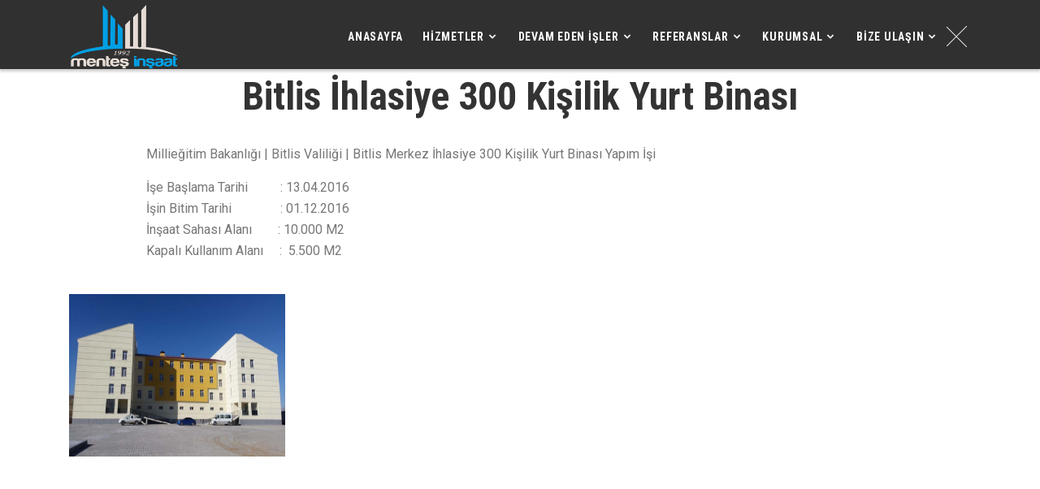

--- FILE ---
content_type: text/html; charset=utf-8
request_url: https://mentesinsaat.com/sayfa/bitlis-ihlasiye-300-kisilik-yurt-binasi-23
body_size: 32710
content:

<!DOCTYPE html>
<html lang="tr" theme="CMSv3" class="no-js">
<head>
    <meta http-equiv="X-UA-Compatible" content="IE=edge,chrome=1" />
    <meta http-equiv="Content-Type" content="text/html; charset=utf-8" />
    <meta name="viewport" content="width=device-width, initial-scale=1, maximum-scale=1, shrink-to-fit=no">
    
    <meta http-equiv="x-ua-compatible" content="ie=edge">
    <title>Bitlis İhlasiye 300 Kişilik Yurt Binası  - Menteş İnşaat Ticaret ve Ltd. Şti.</title>
    <meta name="title" content="Menteş İnşaat Ticaret ve Ltd. Şti.">
    <meta name="description" content="Menteş İnşaat 1992 yılından g&#252;n&#252;m&#252;ze deneyimli kadrosu ile &#231;eşitli projelere imza atmıştır. Resmi kurum hizmet binaları, okul binaları, spor salonları,hastane">
    <meta name="keywords" content="Yazılım,Bilgisayar,DotNet,Mvc,Kurumsal Web Site" />
    <meta name="copyright" content="2026 Bilcom Yazılım" />
    <meta name="designer" content="Bilcom Yazılım" />
    <meta name="revisit-after" content="3">
    <meta name="author" content="Vahdettin Menteş | Murat Mete Menteş" />
    <meta name="generator" content="Visual Studio ASP.NET MVC" />
    <meta name="robots" content="index, follow, all" />
    <meta name="language" content="Turkish" />
    <meta name="Content-Language" content="tr">
    <meta name="HandheldFriendly" content="true" />
    <meta name="GoogleAnalyticsActive" Content="false" />
    <meta name="FacebookPixelActive" Content="false" />
    <meta name="msapplication-navbutton-color" content="rgba(76,175,80,1)" />
    <meta name="url" content="mentesinsaat.com">
    <!-- <link rel="canonical" href="mentesinsaat.com" /> -->
    <link rel="canonical" href="https://mentesinsaat.com/sayfa/bitlis-ihlasiye-300-kisilik-yurt-binasi-23" />
    <meta name="apple-mobile-web-app-status-bar-style" content="rgba(76,175,80,1)" />
    <meta name="mobile-web-app-capable" content="yes" />
    <meta name="apple-mobile-web-app-capable" content="yes" />

    


    
    
    


    <!-- Favicons -->
    <link rel="shortcut icon" href="/Upload/Kimlik/Favicon.png">
    <link rel="apple-touch-icon" href="/Upload/Kimlik/Logo.png">

    <!-- Google font (font-family: 'Roboto', sans-serif;) -->
    <link href="https://fonts.googleapis.com/css?family=Roboto:300,400,500,700" rel="stylesheet">
    <!-- Google font (font-family: 'Roboto Condensed', sans-serif;) -->
    <link href="https://fonts.googleapis.com/css?family=Roboto+Condensed:300,400,700" rel="stylesheet">

    <!-- Stylesheets -->
    <link href="/Content/bootstrap.min.css" rel="stylesheet" />
    <link href="/Content/karbar/plugins.css" rel="stylesheet" />
    <link href="/Content/karbar/style.css" rel="stylesheet" />
    <link href="/Content/karbar/custom.css" rel="stylesheet" />
    <link href="/Content/Site.css" rel="stylesheet" />
    <link href="/Content/fontawesome/css/all.min.css" rel="stylesheet" />
    
    
    
    
    
    
    
    
    


    <!-- Modernizer js -->
    <script src="/Scripts/karbar/modernizr-3.5.0.min.js"></script>


</head>
<body>


    <!-- Main wrapper -->
    <div class="wrapper" id="wrapper">

        
        <!-- Header Style 2 -->


    <header name="menuHeader" class="header header-style-2 megamenu-container theme-color sticky-header transparent-header">
        <div class="container d-none d-lg-block">
            <div class="row align-items-center">
                <div class="col-lg-4">
                    <div class="logo">
                        <a href="/Home">
                            <img src="/Upload/Kimlik/Logo.png" alt="Menteş İnşaat Ticaret ve Ltd. Şti." height="80">
                        </a>
                    </div>
                </div>


                        <div class="col-lg-8">
                            <div class="header-rightside text-right">

                                <!-- Slide Menu -->
                                <div class="slide-menu-wrapper is-active">
                                    <button class="trigger-menu-icon">
                                        <span></span>
                                        <span></span>
                                        <span></span>
                                    </button>
                                    <nav id="main-navigation" class="menu slide-menu-inner">
                                        <ul>
                                            <li class="">
                                                        <a href="/Home/">Anasayfa</a>
                                            </li>

                                                    <li class="cr-dropdown">
                                                        <a>Hizmetler</a>

                                                            <ul>
                                                                            <li>
                                                                                    <a href="/sayfa/ust-yapi-isleri-1">&#220;st Yapı İşleri</a>
                                                                            </li>
                                                                            <li>
                                                                                    <a href="/sayfa/insaat-rehabilitasyonu-2">İnşaat Rehabilitasyonu</a>
                                                                            </li>
                                                                            <li>
                                                                                    <a href="/sayfa/park-ve-millet-bahcesi-3">Park ve millet Bah&#231;esi</a>
                                                                            </li>
                                                            </ul>
                                                    </li>
                                                    <li class="cr-megamenu">
                                                        <a>Devam Eden İşler</a>
                                                        <div class="cr-megamenu-wrap">
                                                                        <div class="cr-megamenu-single">
                                                                            <h6>Projeler</h6>
                                                                            <ul>
                                                                                    <li>
                                                                                            <a href="/sayfa/zonguldak-eregli-30-unite-adsm-yapim-isi-34">Zonguldak Ereğli Adsm Hastanesi</a>
                                                                                    </li>
                                                                                    <li>
                                                                                            <a href="/sayfa/konya-yunak-25-yatakli-devlet-hastanesi-yapim-isi-35">Konya Yunak Devlet Hastanesi </a>
                                                                                    </li>
                                                                                    <li>
                                                                                            <a href="/sayfa/zonguldak-alapli-devlet-hastanesi-36" target="_blank">Zonguldak Alaplı Devlet Hastanesi</a>
                                                                                    </li>
                                                                            </ul>

                                                                        </div>
                                                        </div>
                                                    </li>
                                                    <li class="cr-megamenu">
                                                        <a>Referanslar</a>
                                                        <div class="cr-megamenu-wrap">
                                                                        <div class="cr-megamenu-single">
                                                                            <h6>Yapım İşleri 1</h6>
                                                                            <ul>
                                                                                    <li>
                                                                                            <a href="/sayfa/bitlis-amatem-ve-camatem-hastanesi-4">Bitlis Amatem ve &#199;amatem Hastanesi</a>
                                                                                    </li>
                                                                                    <li>
                                                                                            <a href="/sayfa/kutahya-emet-yurt-ve-sosyal-tesisleri-6">K&#252;tahya Emet Yurt ve Sosyal Tesisleri</a>
                                                                                    </li>
                                                                                    <li>
                                                                                            <a href="/sayfa/batman-112-acil-servis-birimi-22">Batman 112 Acil Servis Birimi</a>
                                                                                    </li>
                                                                                    <li>
                                                                                            <a href="/sayfa/bitlis-ihlasiye-300-kisilik-yurt-binasi-23">Bitlis İhlasiye 300 Kişilik Yurt Binası </a>
                                                                                    </li>
                                                                                    <li>
                                                                                            <a href="/sayfa/sivas--24-derslikli-anadolu-imam-hatip-lisesi-24">Sivas 24 Derslikli Anadolu İmam Hatip Lisesi</a>
                                                                                    </li>
                                                                                    <li>
                                                                                            <a href="/sayfa/sivas-16-derslikli-imam-hatip-ortaokulu-25">Sivas 16 Derslikli İmamhatip Ortaokulu</a>
                                                                                    </li>
                                                                                    <li>
                                                                                            <a href="/sayfa/sanliurfa-birecik-siverek-ve-akcakale-sgk-binalari-27">Şanlıurfa Birecik Siverek ve Ak&#231;akale Sgk Binaları</a>
                                                                                    </li>
                                                                                    <li>
                                                                                            <a href="/sayfa/bitlis-sgk-hizmet-binasi-28">Bitlis Sgk Hizmet Binası</a>
                                                                                    </li>
                                                                                    <li>
                                                                                            <a href="/sayfa/sivas-kizilirmak-acil-saglik-merkezi-7">Sivas Kızılırmak Acil Sağlık Merkezi </a>
                                                                                    </li>
                                                                                    <li>
                                                                                            <a href="/sayfa/kutahya-anadolu-lisesi-ve-meslek-lisesi-11">K&#252;tahya Anadolu Lisesi ve Meslek Lisesi</a>
                                                                                    </li>
                                                                                    <li>
                                                                                            <a href="/sayfa/sivas-lutfi-abay-24-derslikli-ortaokul-14">Sivas L&#252;tfi Abay 24 Derslikli Ortaokulu</a>
                                                                                    </li>
                                                                            </ul>

                                                                        </div>
                                                                        <div class="cr-megamenu-single">
                                                                            <h6>Yapım İşleri 2</h6>
                                                                            <ul>
                                                                                    <li>
                                                                                            <a href="/sayfa/kirsehir-mucur-devlet-hastanesi-19">Kırşehir Mucur Devlet Devlet Hastanesi</a>
                                                                                    </li>
                                                                                    <li>
                                                                                            <a href="/sayfa/agri-taslicay-devlet-hastanesi-20">Ağrı Taşlı&#231;ay Devlet Hastanesi </a>
                                                                                    </li>
                                                                                    <li>
                                                                                            <a href="/sayfa/bitlis-guroymak-anadolu-lisesi-ve-yurt-binasi-13">Bitlis G&#252;roymak Anadolu Lisesi ve Yurt</a>
                                                                                    </li>
                                                                                    <li>
                                                                                            <a href="/sayfa/agripatnos-tutak-ve-eleskirt-sgk-binalari-29">Ağrı /Patnos - Tutak ve Eleşkirt Sgk Binaları</a>
                                                                                    </li>
                                                                                    <li>
                                                                                            <a href="/sayfa/istanbul-bahcelievler-kocasinan-dort-halife-camii-9">Bah&#231;elievler Kocasinan D&#246;rt Halife Camii</a>
                                                                                    </li>
                                                                                    <li>
                                                                                            <a href="/sayfa/canakkaleayvacik-ve-can-ilceleri-sgk-binalari-30">&#199;anakkale/Ayvacık ve &#199;an İl&#231;eleri Sgk Binaları</a>
                                                                                    </li>
                                                                                    <li>
                                                                                            <a href="/sayfa/bitlis-merkez-ziya-eren-300-kisilik-yurt-binasi-ya-26">Bitlis Ziya Eren 300 Kişilik Yurt Binası </a>
                                                                                    </li>
                                                                                    <li>
                                                                                            <a href="/sayfa/sivas-imkb-24-derslikli-ortaokulu-12">Sivas İmkb 24 Derslikli Ortaokulu</a>
                                                                                    </li>
                                                                                    <li>
                                                                                            <a href="/sayfa/sivas-muhsin-yazicioglu-24-derslikli-ilkokul-17">Sivas Muhsin Yazıcıoğlu 24 Derslikli İlkokulu</a>
                                                                                    </li>
                                                                                    <li>
                                                                                            <a href="/sayfa/batman-112-acil-servis-birimi-10">Batman 32 Derslikli Ortaokul</a>
                                                                                    </li>
                                                                                    <li>
                                                                                            <a href="/sayfa/sivas-selcuklu-24-derslikli-ortaokulu-16">Sivas Sel&#231;uklu 24 Derslikli Ortaokulu</a>
                                                                                    </li>
                                                                            </ul>

                                                                        </div>
                                                                        <div class="cr-megamenu-single">
                                                                            <h6>Bakım Onarım İşleri &amp; Peyzaj</h6>
                                                                            <ul>
                                                                                    <li>
                                                                                            <a href="/sayfa/ankara-dsi-lojmanlari-rehabilitasyonu-15">Ankara DSİ Lojmanları Rehabilitasyonu</a>
                                                                                    </li>
                                                                                    <li>
                                                                                            <a href="/sayfa/bitlis-kyk-binalari-rehabilitasyonu-32">Bitlis Kyk Binaları Rehabilitasyonu</a>
                                                                                    </li>
                                                                                    <li>
                                                                                            <a href="/sayfa/van-ercis-seker-fabrikasi-binalari-rehabilitasyonu-33">Erciş Şeker Fabrikası Binaları Rehabilitasyonu</a>
                                                                                    </li>
                                                                                    <li>
                                                                                            <a href="/sayfa/sivas-turizm-vadisi-hamidiye-kultur-parki-18">(Peyzaj) Sivas Hamidiye K&#252;lt&#252;r Parkı</a>
                                                                                    </li>
                                                                            </ul>

                                                                        </div>
                                                        </div>
                                                    </li>
                                                    <li class="cr-dropdown">
                                                        <a>Kurumsal</a>

                                                            <ul>
                                                                            <li>
                                                                                    <a href="/hakkimizda-5">Hakkımızda</a>
                                                                            </li>
                                                            </ul>
                                                    </li>
                                                    <li class="cr-dropdown">
                                                        <a>Bize Ulaşın</a>

                                                            <ul>
                                                                            <li>
                                                                                    <a href="/Iletisim">İletişim</a>
                                                                            </li>
                                                            </ul>
                                                    </li>
                                        </ul>
                                    </nav>
                                </div>
                                <!-- //Slide Menu -->

                            </div>
                        </div>

            </div>
        </div>

        <!-- Mobile Menu -->
        <div class="mobile-menu-wrapper">
            <div class="container d-block d-lg-none">
                <div class="mobile-menu clearfix">
                    <a class="mobile-logo" href="/Home">
                        <img src="/Upload/Kimlik/Logo.png" alt="Menteş İnşaat Ticaret ve Ltd. Şti." height="70">
                    </a>
                </div>
            </div>
        </div>
        <!-- //Mobile Menu -->
    </header>






        <!--// Header Style 2 -->
                <br />
                <br />


        



<meta name="twitter:title" content="Bitlis İhlasiye 300 Kişilik Yurt Binası ">
<meta name="twitter:description" content="&lt;p&gt;Millieğitim Bakanlığı | Bitlis Valiliği | Bitlis Merkez İhlasiye 300 Kişilik Yurt Binası Yapım İşi&lt;/p&gt;

&lt;p&gt;İşe Başlama Tarihi &amp;nbsp; &amp;nbsp; &amp;nbsp; &amp;nbsp; &amp;nbsp;: 13.04.2016&lt;br /&gt;
İşin Bitim Tarihi&amp;nbsp; &amp;nbsp; &amp;nbsp; &amp;nbsp; &amp;nbsp; &amp;nbsp; &amp;nbsp; &amp;nbsp;: 01.12.2016&lt;br /&gt;
İnşaat Sahası Alanı&amp;nbsp; &amp;nbsp; &amp;nbsp; &amp;nbsp; : 10.000 M2&lt;br /&gt;
Kapalı Kullanım Alanı&amp;nbsp; &amp;nbsp; &amp;nbsp;:&amp;nbsp;&amp;nbsp;5.500 M2&lt;/p&gt;
">
<meta name="twitter:url" content="mentesinsaat.com">
<meta name="twitter:site" content="Menteş İnşaat Ticaret ve Ltd. Şti.">
    <meta name="twitter:image" content="/Upload/Sayfa/bitlis_ihlasiye_300_kisilik_yurt_binasi_8baf1b01-5ae7-4ba0-b3f1-a2fcd834d070.jpg">
<meta name="og:description" content="&lt;p&gt;Millieğitim Bakanlığı | Bitlis Valiliği | Bitlis Merkez İhlasiye 300 Kişilik Yurt Binası Yapım İşi&lt;/p&gt;

&lt;p&gt;İşe Başlama Tarihi &amp;nbsp; &amp;nbsp; &amp;nbsp; &amp;nbsp; &amp;nbsp;: 13.04.2016&lt;br /&gt;
İşin Bitim Tarihi&amp;nbsp; &amp;nbsp; &amp;nbsp; &amp;nbsp; &amp;nbsp; &amp;nbsp; &amp;nbsp; &amp;nbsp;: 01.12.2016&lt;br /&gt;
İnşaat Sahası Alanı&amp;nbsp; &amp;nbsp; &amp;nbsp; &amp;nbsp; : 10.000 M2&lt;br /&gt;
Kapalı Kullanım Alanı&amp;nbsp; &amp;nbsp; &amp;nbsp;:&amp;nbsp;&amp;nbsp;5.500 M2&lt;/p&gt;
">
<meta name="og:site_name" content="Menteş İnşaat Ticaret ve Ltd. Şti.">
<meta name="og:title" content="Bitlis İhlasiye 300 Kişilik Yurt Binası ">
<meta name="og:type" content="Menteş İnşaat Ticaret ve Ltd. Şti.">
<meta name="og:url" content="mentesinsaat.com">
    <meta name="og:image" content="/Upload/Sayfa/bitlis_ihlasiye_300_kisilik_yurt_binasi_8baf1b01-5ae7-4ba0-b3f1-a2fcd834d070.jpg">
<meta name="og:locale" content="tr_TR">



<main class="page-content">

    <!-- Portfolio Area -->
    <section class="portfolio-area section-padding-lg bg-white">
        <div class="container">
            <div class="row">
                <div class="col-xl-10 offset-xl-1 col-lg-10 offset-lg-1 col-12 offset-0">
                    <div class="section-title text-center">
                        <h2>Bitlis İhlasiye 300 Kişilik Yurt Binası </h2>
                    </div>
                    <div class="section-title text-justify">
                        <p>
                            <p>Millieğitim Bakanlığı | Bitlis Valiliği | Bitlis Merkez İhlasiye 300 Kişilik Yurt Binası Yapım İşi</p>

<p>İşe Başlama Tarihi &nbsp; &nbsp; &nbsp; &nbsp; &nbsp;: 13.04.2016<br />
İşin Bitim Tarihi&nbsp; &nbsp; &nbsp; &nbsp; &nbsp; &nbsp; &nbsp; &nbsp;: 01.12.2016<br />
İnşaat Sahası Alanı&nbsp; &nbsp; &nbsp; &nbsp; : 10.000 M2<br />
Kapalı Kullanım Alanı&nbsp; &nbsp; &nbsp;:&nbsp;&nbsp;5.500 M2</p>

                        </p>
                    </div>
                </div>
            </div>
        </div>

        <div class="container">
            <div class="portfolio-wrap">
                <!-- Poftfolio Filters -->
                
                <!--// Poftfolio Filters -->
                <!-- Portfolios -->
                <div class="row no-gutters portfolios portfolios-style-4 portfolios-zoom-button-holder">

                    <!-- Single Portfolio -->
                                        <div class="col-xl-3 col-lg-3 col-md-6 col-sm-6 col-12 portfolio-single pfolio-filter-photoshop">
                                            <div class="portfolio">
                                                <div class="portfoilo-thumb">
                                                    <img src="/Upload/Sayfa/bitlis_ihlasiye_300_kisilik_yurt_binasi_8baf1b01-5ae7-4ba0-b3f1-a2fcd834d070.jpg" alt="Bitlis İhlasiye 300 Kişilik Yurt Binası " class="img-responsive" height="200">
                                                </div>
                                                <div class="portfolio-content">
                                                    <div class="portfolio-content-inner text-center">
                                                        <a href="/Upload/Sayfa/bitlis_ihlasiye_300_kisilik_yurt_binasi_8baf1b01-5ae7-4ba0-b3f1-a2fcd834d070.jpg" class="portfolio-zoom-trigger">
                                                            <i class="flaticon-interface"></i>
                                                        </a>
                                                    </div>
                                                </div>
                                            </div>
                                        </div>

                    <!--// Single Portfolio -->

                </div>
                <!--// Portfolios -->

            </div>
        </div>

    </section>
    <!--// Portfolio Area -->

</main>

<div class="container">
    <div class="fb-share-button" data-href="https://developers.facebook.com/docs/plugins/" data-layout="button" data-size="large"><a target="_blank" href="mentesinsaat.com" class="fb-xfbml-parse-ignore">Paylaş</a></div>
    <script async defer crossorigin="anonymous" src="https://connect.facebook.net/tr_TR/sdk.js#xfbml=1&version=v6.0"></script>
    <br />
    <br />
</div>

        <!-- Footer Area -->
        <footer id="footer" class="footer-area">

            <!-- Footer Top Area -->
            <div class="footer-top-area bg-dark-light section-padding-sm">
                <div class="container">
                    <div class="footer-widgets widgets">
                        <div class="row">

                            <div class="col-lg-9 col-md-6 col-12">


<div>
    <!-- Single Widget -->
    
    <div class="col-lg-12" id="menufooter">
        <ul>
                <li class="cr-dropdown" id="footerMenuli">
                    <a><u>HİZMETLER</u></a>

                        <ul>
                                        <li>
                                                <a class="sonMenu" href="/sayfa/ust-yapi-isleri-1">&#220;st Yapı İşleri</a>
                                        </li>
                                        <li>
                                                <a class="sonMenu" href="/sayfa/insaat-rehabilitasyonu-2">İnşaat Rehabilitasyonu</a>
                                        </li>
                                        <li>
                                                <a class="sonMenu" href="/sayfa/park-ve-millet-bahcesi-3">Park ve millet Bah&#231;esi</a>
                                        </li>
                        </ul>
                </li>
                <li class="cr-dropdown" id="footerMenuli">
                    <a><u>KURUMSAL</u></a>

                        <ul>
                                        <li>
                                                <a class="sonMenu" href="/hakkimizda-5">Hakkımızda</a>
                                        </li>
                        </ul>
                </li>
                <li class="cr-dropdown" id="footerMenuli">
                    <a><u>BİZE ULAŞIN</u></a>

                        <ul>
                                        <li>
                                                <a class="sonMenu" href="/Iletisim">İletişim</a>
                                        </li>
                        </ul>
                </li>
        </ul>

    </div>
    <!--// Single Widget -->
</div>
                            </div>
                            <div class="col-lg-3 col-md-6 col-12">
                                <!-- Single Widget -->

<div class="single-widget widget-quick-contact">
    <div class="single-widget footer-widget-about">
        <a href="/Home/">
            <img src="/Upload/Kimlik/FooterLogo.png" alt="Menteş İnşaat Ticaret ve Ltd. Şti.">
        </a>
        <br /><br />
    </div>
    
    <ul>
        <li>
            <span>Telefon</span>
            <p>
                <a href="tel:04348273616">04348273616</a>
            </p>
            <p>
                <a href="tel:"></a>
            </p>
            <p>
                <a href="tel:"></a>
            </p>
        </li>
        <li>
            <span>E-Posta</span>

            <p>
                <a href="mailto:mentesinsaat13@gmail.com">mentesinsaat13@gmail.com</a>
            </p>
            <p>
                <a href="mailto:info@mentesinsaat.com">info@mentesinsaat.com</a>
            </p>
            <p>
                <a href="mailto:"></a>
            </p>
        </li>
        <li>
            <span>Adres</span>
            <p>Merkez</p>
            <p>Sahil Mahallesi Cumhuriyet Bulvarı Pekhan İş Merkezi Kat 4 No: 16</p>
            <p>Tatvan / Bitlis</p>
        </li>
    </ul>
</div>
                                <!--// Single Widget -->
                            </div>

                        </div>
                    </div>
                </div>
            </div>
            <!--// Footer Top Area -->
            <!-- Footer Bottom Area -->

<div class="footer-bottom-area bg-dark">
    <div class="container">
        <div class="row">
            <div class="col-lg-4">
                <ul class="footer-social">
                                            <li>
                            <a href="https://api.whatsapp.com/send?phone=905344083031" target="_blank"><i class="fab fa-whatsapp-square fa-3x"></i></a>
                        </li>
                                                        </ul>
            </div>
            <div class="col-lg-8">
                <p class="footer-copyright">
                    Powered By <a href="http://bilcombilgisayar.com.tr/" target="_blank">Bilcom</a> - Copyright &copy; 2026 Menteş İnşaat Ticaret ve Ltd. Şti.. T&#252;m hakları saklıdır.
                </p>
            </div>
        </div>
    </div>
</div>
            <!--// Footer Bottom Area -->

        </footer>
        <!-- //Footer Area -->

    </div>
    <!-- //Main wrapper -->
    
    <script src="/Scripts/karbar/jquery-3.2.1.min.js"></script>
    <script src="/Scripts/karbar/popper.min.js"></script>
    <script src="/Scripts/karbar/bootstrap.min.js"></script>
    <script src="/Scripts/karbar/plugins.js"></script>
    <script src="/Scripts/karbar/active.js"></script>
    <script src="/Scripts/karbar/scripts.js"></script>
    <script src="/Content/fontawesome/js/all.min.js"></script>

    <script src="/Scripts/menu-overlay.js"></script>

    <script src="/Scripts/Sayfalama.js"></script>

</body>
</html>

--- FILE ---
content_type: text/css
request_url: https://mentesinsaat.com/Content/karbar/plugins.css
body_size: 959
content:
/*********************************************************************************

	Template Name: Karbar - Multipurpose Bootstrap 4 Template
	Template URI: https://themeforest.net/user/themes-hub   
	Description: Karbar is a best templete for your corporate/business website which comes with unique design and user friendly code.  
	Author: Themes-Hub
	Author URI: https://hastech.company/
	Version: 1.0

	Note: This is plugins css. All plugins css files import here.

**********************************************************************************/

@import url(plugins/slick.min.css);
@import url(plugins/fakeloader.css);
@import url(plugins/bicon.min.css);
@import url(plugins/icofont.min.css);
@import url(plugins/flaticon.css);
@import url(plugins/lightgallery.min.css);
@import url(plugins/animate.min.css);
@import url(plugins/meanmenu.min.css);
@import url(plugins/plyr.min.css);
@import url(plugins/animate-headline.css);


--- FILE ---
content_type: text/css
request_url: https://mentesinsaat.com/Content/karbar/style.css
body_size: 251679
content:
/*********************************************************************************

	Template Name: Karbar - Multipurpose Bootstrap 4 Template
	Template URI: https://themeforest.net/user/themes-hub   
	Description: Karbar is a best templete for your corporate/business website which comes with unique design and user friendly code.  
	Author: Themes-Hub
	Author URI: https://hastech.company/
	Version: 1.0

	Note: This is style css.

**********************************************************************************/
/*===============================================================================


	[ INDEX ]
	|
	|___Basic Styles
	|	|___Reset Styles
	|	|___Typography Styles
	|	|___Helper Classes
	|
	|___Elements Styles
	|	|___Button Styles 
	|	|___Section Title Styles
	|	|___Progress Styles
	|	|___Price Box Styles
	|	|___Call to Action Styles
	|	|___Slider Elements
	|	|___Social Icons Styles
	|	|___Breadcrumb Styles
	|	|___Accordion Styles
	|	|___Pagination Styles
	|
	|___Blocks Styles
	|	|___Header Styles
	|	|___Navigation Styles
	|	|___Banner Styles
	|	|___Service Styels
	|	|___About Styles
	|	|___Features Styles
	|	|___Portfoio Styles
	|	|___Mission Area
	|	|___Video Area Styles
	|	|___Counter Styles
	|	|___Skills Area Styles
	|	|___Brand Logo Styles
	|	|___Blog Styles
	|	|___Team Styles
	|	|___Testimonial Style
	|	|___Sidemenu Styles
	|	|___Portfolio Page Styles
	|	|___Blogs Page Styles
	|	|___Blog Details Styles
	|	|___Team Details
	|	|___Contact Page Styles
	|	|___Widget Styles
	|	|___Service Details Styles
	|	|___Boxed Layout Styles
	|	|___Footer Styles
	|
	[END INDEX ]


=============================================================================== */
/*******************
Basic Styles
********************/
/**
Reset Styles
*/
* {
  -webkit-box-sizing: border-box;
  -moz-box-sizing: border-box;
  box-sizing: border-box; }

article,
aside,
details,
figcaption,
figure,
footer,
header,
nav,
section,
summary {
  display: block; }

audio,
canvas,
video {
  display: inline-block; }

audio:not([controls]) {
  display: none;
  height: 0; }

[hidden] {
  display: none; }

html {
  font-size: 100%;
  overflow-y: scroll;
  -webkit-text-size-adjust: 100%;
  -ms-text-size-adjust: 100%; }

html,
button,
input,
select,
textarea {
  font-family: "Source Sans Pro", Helvetica, sans-serif; }

body {
  color: #141412;
  line-height: 1.5;
  margin: 0; }

a {
  color: #ca3c08;
  text-decoration: none; }

a:visited {
  color: #ac0404; }

a:focus {
  outline: thin dotted; }

a:active,
a:hover {
  color: #ea9629;
  outline: 0; }

a:hover {
  text-decoration: underline; }

h1,
h2,
h3,
h4,
h5,
h6 {
  clear: both;
  font-family: Bitter, Georgia, serif;
  line-height: 1.3; }

h1 {
  font-size: 48px;
  margin: 33px 0; }

h2 {
  font-size: 30px;
  margin: 25px 0; }

h3 {
  font-size: 22px;
  margin: 22px 0; }

h4 {
  font-size: 20px;
  margin: 25px 0; }

h5 {
  font-size: 18px;
  margin: 30px 0; }

h6 {
  font-size: 16px;
  margin: 36px 0; }

address {
  font-style: italic;
  margin: 0 0 24px; }

abbr[title] {
  border-bottom: 1px dotted; }

b,
strong {
  font-weight: bold; }

dfn {
  font-style: italic; }

mark {
  background: #ff0;
  color: #000; }

p {
  margin: 0 0 24px; }

code,
kbd,
pre,
samp {
  font-family: monospace, serif;
  font-size: 14px;
  -webkit-hyphens: none;
  -moz-hyphens: none;
  -ms-hyphens: none;
  hyphens: none; }

pre {
  background: #f5f5f5;
  color: #666;
  font-family: monospace;
  font-size: 14px;
  margin: 20px 0;
  overflow: auto;
  padding: 20px;
  white-space: pre;
  white-space: pre-wrap;
  word-wrap: break-word; }

blockquote,
q {
  -webkit-hyphens: none;
  -moz-hyphens: none;
  -ms-hyphens: none;
  hyphens: none;
  quotes: none; }

blockquote:before,
blockquote:after,
q:before,
q:after {
  content: "";
  content: none; }

blockquote {
  font-size: 18px;
  font-style: italic;
  font-weight: 300;
  margin: 24px 40px; }

blockquote blockquote {
  margin-right: 0; }

blockquote cite,
blockquote small {
  font-size: 14px;
  font-weight: normal;
  text-transform: uppercase; }

blockquote em,
blockquote i {
  font-style: normal;
  font-weight: 300; }

blockquote strong,
blockquote b {
  font-weight: 400; }

small {
  font-size: smaller; }

sub,
sup {
  font-size: 75%;
  line-height: 0;
  position: relative;
  vertical-align: baseline; }

sup {
  top: -0.5em; }

sub {
  bottom: -0.25em; }

dl {
  margin: 0 20px; }

dt {
  font-weight: bold; }

dd {
  margin: 0 0 20px; }

menu,
ol,
ul {
  margin: 16px 0;
  padding: 0 0 0 40px; }

ul {
  list-style-type: square; }

nav ul,
nav ol {
  list-style: none;
  list-style-image: none; }

li > ul,
li > ol {
  margin: 0; }

img {
  -ms-interpolation-mode: bicubic;
  border: 0;
  vertical-align: middle; }

svg:not(:root) {
  overflow: hidden; }

figure {
  margin: 0; }

form {
  margin: 0; }

fieldset {
  border: 1px solid #c0c0c0;
  margin: 0 2px;
  min-width: inherit;
  padding: 0.35em 0.625em 0.75em; }

legend {
  border: 0;
  padding: 0;
  white-space: normal; }

button,
input,
select,
textarea {
  font-size: 100%;
  margin: 0;
  max-width: 100%;
  vertical-align: baseline; }

button,
input {
  line-height: normal; }

button,
html input[type="button"],
input[type="reset"],
input[type="submit"] {
  -webkit-appearance: button;
  cursor: pointer; }

button[disabled],
input[disabled] {
  cursor: default; }

input[type="checkbox"],
input[type="radio"] {
  padding: 0; }

input[type="search"] {
  -webkit-appearance: textfield;
  padding-right: 2px;
  /* Don't cut off the webkit search cancel button */
  width: 270px; }

input[type="search"]::-webkit-search-decoration {
  -webkit-appearance: none; }

button::-moz-focus-inner,
input::-moz-focus-inner {
  border: 0;
  padding: 0; }

textarea {
  overflow: auto;
  vertical-align: top; }

table {
  border-bottom: 1px solid #ededed;
  border-collapse: collapse;
  border-spacing: 0;
  font-size: 14px;
  line-height: 2;
  margin: 0 0 20px;
  width: 100%; }

caption,
th,
td {
  font-weight: normal;
  text-align: left; }

caption {
  font-size: 16px;
  margin: 20px 0; }

th {
  font-weight: bold;
  text-transform: uppercase; }

td {
  border-top: 1px solid #ededed;
  padding: 6px 10px 6px 0; }

del {
  color: #333; }

ins {
  background: #fff9c0;
  text-decoration: none; }

hr {
  background-size: 4px 4px;
  border: 0;
  height: 1px;
  margin: 0 0 24px; }

/* Placeholder text color -- selectors need to be separate to work. */
::-webkit-input-placeholder {
  color: #7d7b6d; }

:-moz-placeholder {
  color: #7d7b6d; }

::-moz-placeholder {
  color: #7d7b6d; }

:-ms-input-placeholder {
  color: #7d7b6d; }

/**
	Typography Styles
*/
* {
  -webkit-box-sizing: border-box;
  -moz-box-sizing: border-box;
  -ms-box-sizing: border-box;
  -o-box-sizing: border-box;
  box-sizing: border-box; }

body {
  font-size: 16px;
  line-height: 30px;
  -webkit-font-smoothing: antialiased;
  -moz-osx-font-smoothing: grayscale;
  font-family: "Roboto", sans-serif;
  color: #777777;
  font-weight: 400;
  overflow-x: hidden; }

img {
  max-width: 100%; }

button {
  font-family: "Roboto", sans-serif; }

::-webkit-input-placeholder {
  color: #777777; }

:-moz-placeholder {
  color: #777777; }

::-moz-placeholder {
  color: #777777; }

:-ms-input-placeholder {
  color: #777777; }

h1,
h2,
h3,
h4,
h5,
h6,
.h1,
.h2,
.h3,
.h4,
.h5,
.h6,
address,
p,
pre,
blockquote,
dl,
dd,
menu,
ol,
ul,
table,
caption,
hr {
  margin: 0;
  margin-bottom: 15px; }

h1,
h2,
h3,
h4,
h5,
h6,
.h1,
.h2,
.h3,
.h4,
.h5,
.h6 {
  font-family: "Roboto Condensed", sans-serif;
  line-height: 1.2; }

h1,
.h1 {
  font-size: 42px; }

h2,
.h2 {
  font-size: 36px; }

h3,
.h3 {
  font-size: 30px; }

h4,
.h4 {
  font-size: 24px; }

h5,
.h5 {
  font-size: 20px; }

h6,
.h6 {
  font-size: 14px; }

@media only screen and (min-width: 992px) and (max-width: 1199px) {
  h1,
  .h1 {
    font-size: 37px; }

  h2,
  .h2 {
    font-size: 31px; }

  h3,
  .h3 {
    font-size: 26px; } }
@media only screen and (min-width: 768px) and (max-width: 991px) {
  h1,
  .h1 {
    font-size: 32px; }

  h2,
  .h2 {
    font-size: 29px; }

  h3,
  .h3 {
    font-size: 25px; } }
@media only screen and (max-width: 767px) {
  h1,
  .h1 {
    font-size: 28px; }

  h2,
  .h2 {
    font-size: 27px; }

  h3,
  .h3 {
    font-size: 26px; } }
h1,
.h1,
h2,
.h2 {
  font-weight: 700; }

h3,
.h3,
h4,
.h4 {
  font-weight: 600; }

h5,
.h5,
h6,
.h6 {
  font-weight: 500; }

a:hover,
a:focus,
a:active {
  text-decoration: none;
  outline: none; }

a,
button {
  -webkit-transition: all 0.3s ease-in-out 0s;
  -moz-transition: all 0.3s ease-in-out 0s;
  -ms-transition: all 0.3s ease-in-out 0s;
  -o-transition: all 0.3s ease-in-out 0s;
  transition: all 0.3s ease-in-out 0s; }
  a:visited,
  button:visited {
    color: initial; }

button:focus, button:active {
  outline: none; }

/* Flaticon Reset */
[class^="flaticon-"]:before,
[class*=" flaticon-"]:before,
[class^="flaticon-"]:after,
[class*=" flaticon-"]:after {
  font-family: Flaticon;
  font-size: inherit;
  font-style: normal;
  margin-left: 0; }

/* List Style */
ul.cr-liststyle-1,
ol.cr-liststyle-1 {
  padding-left: 0;
  list-style: none; }
  ul.cr-liststyle-1 li,
  ol.cr-liststyle-1 li {
    line-height: 30px; }
    ul.cr-liststyle-1 li::before,
    ol.cr-liststyle-1 li::before {
      content: "\f0f4";
      font-family: 'IcoFont';
      padding-right: 15px;
      font-size: 20px;
      line-height: 30px;
      color: #47BB8F; }

input,
select,
textarea {
  background: transparent;
  border: 1px solid #dddddd;
  color: #aaaaaa;
  font-size: 14px; }
  input:-moz-placeholder,
  select:-moz-placeholder,
  textarea:-moz-placeholder {
    color: #aaaaaa; }
  input::-moz-placeholder,
  select::-moz-placeholder,
  textarea::-moz-placeholder {
    color: #aaaaaa; }
  input:-ms-input-placeholder,
  select:-ms-input-placeholder,
  textarea:-ms-input-placeholder {
    color: #aaaaaa; }
  input::-ms-input-placeholder,
  select::-ms-input-placeholder,
  textarea::-ms-input-placeholder {
    color: #aaaaaa; }
  input::-webkit-input-placeholder,
  select::-webkit-input-placeholder,
  textarea::-webkit-input-placeholder {
    color: #aaaaaa; }
  input:active,
  select:active,
  textarea:active {
    background-color: inherit; }

input:-webkit-autofill,
textarea:-webkit-autofill,
select:-webkit-autofill {
  -webkit-transition: color 9999s ease-out, background-color 9999s ease-out;
  -moz-transition: color 9999s ease-out, background-color 9999s ease-out;
  -ms-transition: color 9999s ease-out, background-color 9999s ease-out;
  -o-transition: color 9999s ease-out, background-color 9999s ease-out;
  transition: color 9999s ease-out, background-color 9999s ease-out;
  -webkit-transition-delay: 9999s;
  -moz-transition-delay: 9999s;
  -ms-transition-delay: 9999s;
  -o-transition-delay: 9999s;
  transition-delay: 9999s; }

hr {
  margin-top: 15px;
  margin-bottom: 15px;
  background: #dddddd; }

label {
  font-weight: 500; }

input, select {
  height: 50px;
  line-height: 50px;
  vertical-align: middle;
  width: 100%;
  padding: 0 20px; }
  input:focus, input:active, select:focus, select:active {
    outline: none; }

textarea {
  width: 100%;
  padding: 10px 20px; }
  textarea:focus, textarea:active {
    outline: none; }

blockquote {
  padding: 30px;
  padding-left: 50px;
  border-left: 3px solid #47BB8F;
  font-size: 18px;
  font-weight: 500;
  font-family: "Roboto", sans-serif;
  font-style: italic;
  margin-left: 30px; }
  blockquote footer {
    text-align: right; }
  @media only screen and (max-width: 767px) {
    blockquote {
      margin-left: 0; } }
  @media only screen and (max-width: 575px) {
    blockquote {
      padding-left: 30px; } }

.bg-grey blockquote {
  background: #ffffff; }

.bg-white blockquote {
  background: #f7f7f7; }

/**
	Helper Classes
*/
.hidden {
  display: none; }

.visuallyhidden {
  border: 0;
  clip: rect(0 0 0 0);
  height: 1px;
  margin: -1px;
  overflow: hidden;
  padding: 0;
  position: absolute;
  width: 1px; }

.visuallyhidden.focusable:active,
.visuallyhidden.focusable:focus {
  clip: auto;
  height: auto;
  margin: 0;
  overflow: visible;
  position: static;
  width: auto; }

.invisible {
  visibility: hidden; }

.clearfix:before,
.clearfix:after {
  content: " ";
  /* 1 */
  display: table;
  /* 2 */ }

.alignleft {
  float: left; }

.alignright {
  float: right; }

.clearfix:after {
  clear: both; }

/* Define Colors */
.color-theme {
  color: #47BB8F; }

.color-light {
  color: #999999; }

.color-dark {
  color: #333333; }

.color-black {
  color: #000000; }

.color-white {
  color: #ffffff; }

/* Background Color */
.bg-theme {
  background: #47BB8F !important; }

.bg-secondary {
  background: #f6644F !important; }

.bg-light {
  background: #999999 !important; }

.bg-dark-light {
  background: #16171E !important; }

.bg-dark {
  background: #111119 !important; }

.bg-black {
  background: #000000 !important; }

.bg-white {
  background: #ffffff !important; }

.bg-grey {
  background: #f7f7f7 !important; }

/* Background Image */
/*.bg-image-1 {
  background-image: url(images/bg/1.jpg);
  background-repeat: no-repeat;
  background-size: cover;
  background-position: center center; }

.bg-image-2 {
  background-image: url(images/bg/2.jpg);
  background-repeat: no-repeat;
  background-size: cover;
  background-position: center center; }

.bg-image-3 {
  background-image: url(images/bg/3.jpg);
  background-repeat: no-repeat;
  background-size: cover;
  background-position: center center; }

.bg-image-4 {
  background-image: url(images/bg/4.jpg);
  background-repeat: no-repeat;
  background-size: cover;
  background-position: center center; }

.bg-image-5 {
  background-image: url(images/bg/5.jpg);
  background-repeat: no-repeat;
  background-size: cover;
  background-position: center center; }

.bg-image-6 {
  background-image: url(images/bg/6.jpg);
  background-repeat: no-repeat;
  background-size: cover;
  background-position: center center; }

.bg-image-7 {
  background-image: url(images/bg/7.jpg);
  background-repeat: no-repeat;
  background-size: cover;
  background-position: center center; }

.bg-image-8 {
  background-image: url(images/bg/8.jpg);
  background-repeat: no-repeat;
  background-size: cover;
  background-position: center center; }

.bg-image-9 {
  background-image: url(images/bg/9.jpg);
  background-repeat: no-repeat;
  background-size: cover;
  background-position: center center; }

.bg-image-10 {
  background-image: url(images/bg/10.jpg);
  background-repeat: no-repeat;
  background-size: cover;
  background-position: center center; }

.bg-image-11 {
  background-image: url(images/bg/11.jpg);
  background-repeat: no-repeat;
  background-size: cover;
  background-position: center center; }

.bg-image-12 {
  background-image: url(images/bg/12.jpg);
  background-repeat: no-repeat;
  background-size: cover;
  background-position: center center; }

.bg-image-13 {
  background-image: url(images/bg/13.jpg);
  background-repeat: no-repeat;
  background-size: cover;
  background-position: center center; }

.bg-image-14 {
  background-image: url(images/bg/14.jpg);
  background-repeat: no-repeat;
  background-size: cover;
  background-position: center center; }

.bg-image-15 {
  background-image: url(images/bg/15.jpg);
  background-repeat: no-repeat;
  background-size: cover;
  background-position: center center; }

.bg-image-16 {
  background-image: url(images/bg/16.jpg);
  background-repeat: no-repeat;
  background-size: cover;
  background-position: center center; }

.bg-image-17 {
  background-image: url(images/bg/17.jpg);
  background-repeat: no-repeat;
  background-size: cover;
  background-position: center center; }

.bg-image-18 {
  background-image: url(images/bg/18.jpg);
  background-repeat: no-repeat;
  background-size: cover;
  background-position: center center; }

.bg-image-19 {
  background-image: url(images/bg/19.jpg);
  background-repeat: no-repeat;
  background-size: cover;
  background-position: center center; }

.bg-image-20 {
  background-image: url(images/bg/20.jpg);
  background-repeat: no-repeat;
  background-size: cover;
  background-position: center center; }*/

.bg-minimal {
  background-image: url(images/bg/minimal-bg.jpg);
  background-repeat: no-repeat;
  background-size: cover;
  background-position: center center; }

.bg-pos-top {
  background-position: center top !important; }

.bg-pos-bottom {
  background-position: center bottom !important; }

.bg-fixed {
  background-attachment: fixed; }

/* Border */
.cr-bordered {
  border: 1px solid #dddddd; }

.cr-border-bottom {
  border-bottom: 1px solid #dddddd; }

.cr-border-top {
  border-top: 1px solid #dddddd; }

.cr-border-top-bottom {
  border-top: 1px solid #dddddd;
  border-bottom: 1px solid #dddddd; }

.cr-border-left {
  border-left: 1px solid #dddddd; }

.cr-border-right {
  border-right: 1px solid #dddddd; }

.cr-border-left-right {
  border-left: 1px solid #dddddd;
  border-right: 1px solid #dddddd; }

/* Text specialized */
.text-italic {
  font-style: italic; }

.text-normal {
  font-style: normal; }

.text-underline {
  font-style: underline; }

/* Font specialized */
.body-font {
  font-family: "Roboto", sans-serif; }

.heading-font {
  font-family: "Roboto Condensed", sans-serif; }

/* Font Weight */
.font-bold {
  font-weight: 700 !important; }

.font-semi-bold {
  font-weight: 600 !important; }

.font-medium {
  font-weight: 500 !important; }

.font-normal {
  font-weight: 400 !important; }

.font-light {
  font-weight: 300 !important; }

/* Height and width */
.fullscreen {
  min-height: 100vh;
  width: 100%; }

.w-100 {
  width: 100%; }

.w-75 {
  width: 75%; }

.w-50 {
  width: 50%; }

.w-33 {
  width: 33.33%; }

.w-25 {
  width: 25%; }

.w-10 {
  width: 10%; }

.h-100 {
  height: 100%; }

.h-75 {
  height: 75%; }

.h-50 {
  height: 50%; }

.h-25 {
  height: 25%; }

.h-33 {
  height: 33.33%; }

.h-10 {
  height: 10%; }

/* Section padding */
.section-padding-xlg {
  padding: 150px 0; }

.section-padding-lg {
  padding: 135px 0; }

.section-padding-md {
  padding: 120px 0; }

.section-padding-sm {
  padding: 100px 0; }

.section-padding-xs {
  padding: 70px 0; }

.section-padding-top-xlg {
  padding-top: 150px; }

.section-padding-top-lg {
  padding-top: 135px; }

.section-padding-top-md {
  padding-top: 120px; }

.section-padding-top-sm {
  padding-top: 100px; }

.section-padding-top-xs {
  padding-top: 70px; }

.section-padding-bottom-xlg {
  padding-bottom: 150px; }

.section-padding-bottom-lg {
  padding-bottom: 135px; }

.section-padding-bottom-md {
  padding-bottom: 120px; }

.section-padding-bottom-sm {
  padding-bottom: 100px; }

.section-padding-bottom-xs {
  padding-bottom: 70px; }

@media only screen and (min-width: 768px) and (max-width: 991px) {
  .section-padding-xlg {
    padding: 120px 0; }

  .section-padding-lg {
    padding: 100px 0; }

  .section-padding-md {
    padding: 85px 0; }

  .section-padding-sm {
    padding: 70px 0; }

  .section-padding-xs {
    padding: 60px 0; }

  .section-padding-top-xlg {
    padding-top: 120px; }

  .section-padding-top-lg {
    padding-top: 100px; }

  .section-padding-top-md {
    padding-top: 85px; }

  .section-padding-top-sm {
    padding-top: 70px; }

  .section-padding-bottom-xlg {
    padding-bottom: 120px; }

  .section-padding-bottom-lg {
    padding-bottom: 100px; }

  .section-padding-bottom-md {
    padding-bottom: 85px; }

  .section-padding-bottom-sm {
    padding-bottom: 70px; } }
@media only screen and (max-width: 767px) {
  .section-padding-xlg {
    padding: 90px 0; }

  .section-padding-lg {
    padding: 70px 0; }

  .section-padding-md {
    padding: 60px 0; }

  .section-padding-sm {
    padding: 50px 0; }

  .section-padding-xs {
    padding: 50px 0; }

  .section-padding-top-xlg {
    padding-top: 90px; }

  .section-padding-top-lg {
    padding-top: 70px; }

  .section-padding-top-md {
    padding-top: 60px; }

  .section-padding-top-sm {
    padding-top: 50px; }

  .section-padding-bottom-xlg {
    padding-bottom: 90px; }

  .section-padding-bottom-lg {
    padding-bottom: 70px; }

  .section-padding-bottom-md {
    padding-bottom: 60px; }

  .section-padding-bottom-sm {
    padding-bottom: 50px; } }
/* Overlay styles */
[data-overlay],
[data-black-overlay] {
  position: relative; }

[data-overlay] > div,
[data-overlay] > *,
[data-black-overlay] > div,
[data-black-overlay] > * {
  position: relative;
  z-index: 2; }

[data-overlay]:before,
[data-black-overlay]:before {
  content: "";
  position: absolute;
  left: 0;
  top: 0;
  height: 100%;
  width: 100%;
  z-index: 1; }

[data-overlay]:before {
  background-color: #47BB8F; }

[data-black-overlay]:before {
  background-color: #000000; }

[data-overlay="1"]:before,
[data-black-overlay="1"]:before {
  opacity: 0.1; }

[data-overlay="2"]:before,
[data-black-overlay="2"]:before {
  opacity: 0.2; }

[data-overlay="3"]:before,
[data-black-overlay="3"]:before {
  opacity: 0.3; }

[data-overlay="4"]:before,
[data-black-overlay="4"]:before {
  opacity: 0.4; }

[data-overlay="5"]:before,
[data-black-overlay="5"]:before {
  opacity: 0.5; }

[data-overlay="6"]:before,
[data-black-overlay="6"]:before {
  opacity: 0.6; }

[data-overlay="7"]:before,
[data-black-overlay="7"]:before {
  opacity: 0.7; }

[data-overlay="8"]:before,
[data-black-overlay="8"]:before {
  opacity: 0.8; }

[data-overlay="9"]:before,
[data-black-overlay="9"]:before {
  opacity: 0.9; }

[data-overlay="10"]:before,
[data-black-overlay="10"]:before {
  opacity: 1; }

#scrollUp {
  right: 30px;
  bottom: 30px;
  height: 45px;
  width: 45px;
  line-height: 44px;
  text-align: center;
  background: #47BB8F;
  color: #ffffff;
  font-size: 22px;
  border: 1px solid #47BB8F;
  -webkit-box-shadow: 0px 0px 15px 3px rgba(0, 0, 0, 0.1);
  -moz-box-shadow: 0px 0px 15px 3px rgba(0, 0, 0, 0.1);
  -ms-box-shadow: 0px 0px 15px 3px rgba(0, 0, 0, 0.1);
  -o-box-shadow: 0px 0px 15px 3px rgba(0, 0, 0, 0.1);
  box-shadow: 0px 0px 15px 3px rgba(0, 0, 0, 0.1);
  -webkit-animation: bounceIn 0.8s ease-in-out 1 both;
  -moz-animation: bounceIn 0.8s ease-in-out 1 both;
  -ms-animation: bounceIn 0.8s ease-in-out 1 both;
  -o-animation: bounceIn 0.8s ease-in-out 1 both;
  animation: bounceIn 0.8s ease-in-out 1 both;
  z-index: 998 !important; }

@media only screen and (max-width: 767px) {
  #scrollUp {
    display: none !important; } }
.element-showcase {
  margin-bottom: 100px; }
  .element-showcase > div, .element-showcase > section, .element-showcase > header {
    margin-top: 100px; }

.typography-block {
  margin-top: 30px;
  background: #fff;
  padding: 30px; }

.bg-parallax {
  background-position: center top;
  background-repeat: repeat !important; }

@media only screen and (min-width: 1200px) {
  .container.custom-container {
    max-width: calc(100% - 100px);
    margin: 0 auto; } }
@media only screen and (min-width: 1600px) {
  .container.custom-container {
    max-width: calc(100% - 200px);
    margin: 0 auto; } }
@media only screen and (min-width: 1800px) {
  .container.custom-container {
    max-width: calc(100% - 300px);
    margin: 0 auto; } }
.body-overlay {
  background: rgba(25, 25, 25, 0.8);
  position: fixed;
  left: 0;
  top: 0;
  height: 100%;
  width: 100%;
  z-index: 0;
  opacity: 0;
  visibility: hidden;
  -webkit-transition: all 0.6s ease-in-out 0s;
  -moz-transition: all 0.6s ease-in-out 0s;
  -ms-transition: all 0.6s ease-in-out 0s;
  -o-transition: all 0.6s ease-in-out 0s;
  transition: all 0.6s ease-in-out 0s; }
  .body-overlay.is-visible {
    cursor: url(images/icons/close.png), crosshair;
    opacity: 1;
    visibility: visible;
    z-index: 999; }

.wrapper {
  margin-left: 0;
  -webkit-transition: all 0.6s cubic-bezier(0.4, 0, 0.2, 1) 0s;
  -moz-transition: all 0.6s cubic-bezier(0.4, 0, 0.2, 1) 0s;
  -ms-transition: all 0.6s cubic-bezier(0.4, 0, 0.2, 1) 0s;
  -o-transition: all 0.6s cubic-bezier(0.4, 0, 0.2, 1) 0s;
  transition: all 0.6s cubic-bezier(0.4, 0, 0.2, 1) 0s; }
  .wrapper.left-offset-active {
    margin-left: 375px; }

.cd-words-wrapper b {
  font-weight: inherit;
  text-transform: capitalize;
  word-wrap: normal; }
.cd-words-wrapper i {
  font-style: inherit;
  text-transform: inherit; }

.cd-headline.clip span {
  padding: 0; }

.cd-headline.no-cursor .cd-words-wrapper::after {
  display: none; }

.typography-text h1,
.typography-text h2,
.typography-text h3,
.typography-text h4,
.typography-text h5,
.typography-text h6 {
  color: #333333; }

/*******************
Elements Styles
********************/
/**
    Button Styles 
*/
.cr-btn,
a.cr-btn,
button.cr-btn {
  display: inline-block;
  height: 50px;
  color: #fff;
  background: #47BB8F;
  padding: 11px 30px;
  font-weight: 500;
  text-transform: capitalize;
  letter-spacing: 0.5px;
  font-size: 16px;
  position: relative;
  -webkit-transition: all 0.3s ease-in-out 0s;
  -moz-transition: all 0.3s ease-in-out 0s;
  -ms-transition: all 0.3s ease-in-out 0s;
  -o-transition: all 0.3s ease-in-out 0s;
  transition: all 0.3s ease-in-out 0s;
  border: none;
  outline: none;
  overflow: hidden;
  vertical-align: middle;
  -webkit-transform: translateY(0) translateZ(0);
  -moz-transform: translateY(0) translateZ(0);
  -ms-transform: translateY(0) translateZ(0);
  -o-transform: translateY(0) translateZ(0);
  transform: translateY(0) translateZ(0);
  /* Small Buton */
  /* Large Button */
  /* Color Variation */
  /* Bordered Button */ }
  .cr-btn span,
  a.cr-btn span,
  button.cr-btn span {
    position: relative;
    z-index: 2; }
  .cr-btn b,
  a.cr-btn b,
  button.cr-btn b {
    position: absolute;
    left: 0;
    top: 0;
    right: 0;
    bottom: 0;
    display: block;
    border-radius: 50%;
    -webkit-transition: width 0.6s ease-in-out, height 0.6s ease-in-out;
    -moz-transition: width 0.6s ease-in-out, height 0.6s ease-in-out;
    -ms-transition: width 0.6s ease-in-out, height 0.6s ease-in-out;
    -o-transition: width 0.6s ease-in-out, height 0.6s ease-in-out;
    transition: width 0.6s ease-in-out, height 0.6s ease-in-out;
    height: 0;
    width: 0;
    transform: translate(-50%, -50%);
    background: rgba(0, 0, 0, 0.1);
    z-index: 1; }
  .cr-btn:hover,
  a.cr-btn:hover,
  button.cr-btn:hover {
    box-shadow: 0 5px 15px rgba(0, 0, 0, 0.15);
    -webkit-transform: translateY(-3px);
    -moz-transform: translateY(-3px);
    -ms-transform: translateY(-3px);
    -o-transform: translateY(-3px);
    transform: translateY(-3px); }
    .cr-btn:hover b,
    a.cr-btn:hover b,
    button.cr-btn:hover b {
      height: 400px;
      width: 400px; }
  .cr-btn:active,
  a.cr-btn:active,
  button.cr-btn:active {
    box-shadow: 0 3px 10px rgba(0, 0, 0, 0.15);
    -webkit-transform: translateY(-1px);
    -moz-transform: translateY(-1px);
    -ms-transform: translateY(-1px);
    -o-transform: translateY(-1px);
    transform: translateY(-1px); }
  .cr-btn.cr-btn-sm,
  a.cr-btn.cr-btn-sm,
  button.cr-btn.cr-btn-sm {
    height: 40px;
    font-size: 14px;
    padding: 5px 30px; }
  .cr-btn.cr-btn-lg,
  a.cr-btn.cr-btn-lg,
  button.cr-btn.cr-btn-lg {
    height: 56px;
    font-size: 18px;
    padding: 12px 35px; }
  .cr-btn.cr-btn-white,
  a.cr-btn.cr-btn-white,
  button.cr-btn.cr-btn-white {
    color: #47BB8F;
    background: #fff; }
    .cr-btn.cr-btn-white b,
    a.cr-btn.cr-btn-white b,
    button.cr-btn.cr-btn-white b {
      background: #47BB8F; }
    .cr-btn.cr-btn-white:hover,
    a.cr-btn.cr-btn-white:hover,
    button.cr-btn.cr-btn-white:hover {
      color: #ffffff; }
  .cr-btn.cr-btn-dark,
  a.cr-btn.cr-btn-dark,
  button.cr-btn.cr-btn-dark {
    color: #ffffff;
    background: #333333; }
    .cr-btn.cr-btn-dark b,
    a.cr-btn.cr-btn-dark b,
    button.cr-btn.cr-btn-dark b {
      background: rgab(255, 255, 255, 0.1); }
  .cr-btn.cr-btn-minimal,
  a.cr-btn.cr-btn-minimal,
  button.cr-btn.cr-btn-minimal {
    color: #333333;
    background: #fff; }
    .cr-btn.cr-btn-minimal b,
    a.cr-btn.cr-btn-minimal b,
    button.cr-btn.cr-btn-minimal b {
      background: #333333; }
    .cr-btn.cr-btn-minimal:hover,
    a.cr-btn.cr-btn-minimal:hover,
    button.cr-btn.cr-btn-minimal:hover {
      color: #ffffff; }
  .cr-btn.cr-btn-transparent,
  a.cr-btn.cr-btn-transparent,
  button.cr-btn.cr-btn-transparent {
    background: transparent;
    border: 1px solid #fff;
    -webkit-transition: all 0.6s ease-in-out 0s, border-color 0.4s ease-in-out 0.2s;
    -moz-transition: all 0.6s ease-in-out 0s, border-color 0.4s ease-in-out 0.2s;
    -ms-transition: all 0.6s ease-in-out 0s, border-color 0.4s ease-in-out 0.2s;
    -o-transition: all 0.6s ease-in-out 0s, border-color 0.4s ease-in-out 0.2s;
    transition: all 0.6s ease-in-out 0s, border-color 0.4s ease-in-out 0.2s; }
    .cr-btn.cr-btn-transparent b,
    a.cr-btn.cr-btn-transparent b,
    button.cr-btn.cr-btn-transparent b {
      background: #47BB8F; }
    .cr-btn.cr-btn-transparent:hover,
    a.cr-btn.cr-btn-transparent:hover,
    button.cr-btn.cr-btn-transparent:hover {
      border-color: #47BB8F; }
  .cr-btn.cr-btn-round,
  a.cr-btn.cr-btn-round,
  button.cr-btn.cr-btn-round {
    border-radius: 100px;
    overflow: hidden; }

.bg-theme .cr-btn.cr-btn-white b,
.bg-theme a.cr-btn.cr-btn-white b,
.bg-theme button.cr-btn.cr-btn-white b {
  display: none; }
.bg-theme .cr-btn.cr-btn-white:hover,
.bg-theme a.cr-btn.cr-btn-white:hover,
.bg-theme button.cr-btn.cr-btn-white:hover {
  color: #47BB8F; }

.bg-dark-light .cr-btn.cr-btn-white,
.bg-dark-light a.cr-btn.cr-btn-white,
.bg-dark-light button.cr-btn.cr-btn-white {
  color: #000000; }
  .bg-dark-light .cr-btn.cr-btn-white b,
  .bg-dark-light a.cr-btn.cr-btn-white b,
  .bg-dark-light button.cr-btn.cr-btn-white b {
    display: none; }
  .bg-dark-light .cr-btn.cr-btn-white:hover,
  .bg-dark-light a.cr-btn.cr-btn-white:hover,
  .bg-dark-light button.cr-btn.cr-btn-white:hover {
    color: #000000; }

/* Readmore Style */
.cr-readmore,
a.cr-readmore,
button.cr-readmore {
  display: inline-block;
  color: #333;
  text-transform: uppercase;
  font-size: 13px;
  font-weight: 700; }
  .cr-readmore:hover,
  a.cr-readmore:hover,
  button.cr-readmore:hover {
    color: #47BB8F; }

.cr-readmore2 {
  color: #555;
  font-size: 14px;
  line-height: 26px;
  display: inline-block;
  font-weight: 500; }
  .cr-readmore2:after {
    content: "\eb55";
    font-family: "Icofont";
    padding-left: 2px;
    font-size: 18px;
    line-height: 26px;
    vertical-align: middle;
    -webkit-transition: all 0.4s ease-in-out 0s;
    -moz-transition: all 0.4s ease-in-out 0s;
    -ms-transition: all 0.4s ease-in-out 0s;
    -o-transition: all 0.4s ease-in-out 0s;
    transition: all 0.4s ease-in-out 0s; }
  .cr-readmore2:hover {
    color: #47BB8F; }
    .cr-readmore2:hover:after {
      padding-left: 7px; }

.buttons-showcase .container {
  margin-top: -3rem; }

@media only screen and (max-width: 575px) {
  .buttons-showcase .container div[class^="col-"] {
    text-align: center; } }
/**
	Section Title Styles
*/
.section-title {
  padding-left: 0;
  padding-right: 60px;
  margin-bottom: 40px;
  margin-top: -10px; }
  .section-title h6 {
    color: #47BB8F;
    font-weight: 700;
    letter-spacing: 0.5px;
    text-transform: uppercase; }
  .section-title h2 {
    font-family: "Roboto Condensed", sans-serif;
    color: #333333;
    font-size: 48px;
    font-weight: 700; }
  .section-title h1,
  .section-title h2,
  .section-title h3,
  .section-title h4,
  .section-title h5 {
    color: #333333; }
  .section-title p {
    font-size: 16px;
    line-height: 26px;
    color: #777777; }
  .section-title.text-center {
    padding-left: 30px;
    padding-right: 30px; }
  .section-title.text-right {
    padding-right: 0;
    padding-left: 30px; }
  .section-title.minimal-color h6 {
    color: #555555; }

@media only screen and (max-width: 767px) {
  .section-title {
    padding: 0; }
    .section-title.text-center {
      padding-left: 0;
      padding-right: 0; }
    .section-title.text-right {
      padding-left: 0; }
    .section-title h2 {
      font-size: 34px; } }
/* Section Title 2 */
.section-title-2 {
  border-bottom: 1px solid #eeeeee;
  padding-bottom: 25px;
  margin-top: -7px; }
  .section-title-2 h2,
  .section-title-2 h3,
  .section-title-2 h4,
  .section-title-2 h5,
  .section-title-2 h6 {
    letter-spacing: 0.5px;
    color: #333333; }

.section-title-showcase .section-title {
  margin-bottom: 0; }

h1.small-title,
h2.small-title,
h3.small-title,
h4.small-title,
h5.small-title,
h6.small-title {
  margin-bottom: 30px;
  color: #333333;
  font-family: "Roboto", sans-serif; }

.small-title {
  margin-bottom: 30px; }
  .small-title h1,
  .small-title h2,
  .small-title h3,
  .small-title h4,
  .small-title h5,
  .small-title h6 {
    margin-bottom: 0;
    color: #333333;
    font-family: "Roboto", sans-serif; }
  .small-title p {
    margin-top: 20px;
    margin-bottom: 0; }
  .small-title.text-center {
    padding: 0 30px; }

@media only screen and (min-width: 992px) and (max-width: 1199px) {
  .small-title.text-center {
    padding: 0 20px; } }
@media only screen and (max-width: 575px) {
  .small-title.text-center {
    padding: 0; } }
/**
	Progress Styles
*/
.cr-progress-bar {
  width: 100%;
  overflow: hidden;
  margin-top: 25px; }
  .cr-progress-bar .progress {
    background: #f1f1f1;
    border-radius: 0;
    height: 3px;
    overflow: visible;
    position: relative;
    border-radius: 3px; }
    .cr-progress-bar .progress span {
      position: absolute;
      right: 0;
      top: -35px;
      color: #777777;
      font-size: 16px;
      font-weight: 400;
      -webkit-transition: all 0.4s ease 1s;
      -moz-transition: all 0.4s ease 1s;
      -ms-transition: all 0.4s ease 1s;
      -o-transition: all 0.4s ease 1s;
      transition: all 0.4s ease 1s; }
  .cr-progress-bar .progress-bar {
    background: #47BB8F;
    border-radius: 3px; }
  .cr-progress-bar h6 {
    margin-bottom: 12px;
    font-size: 16px;
    text-transform: capitalize;
    color: #555;
    font-weight: 700;
    letter-spacing: 0.5px; }
  .cr-progress-bar.minimal-color .progress-bar {
    background: #555555; }

/**
	Price Box Styles
*/
.cr-pricebox-gallery {
  margin-top: -30px; }

.cr-pricebox {
  margin-top: 30px;
  padding: 60px 50px;
  padding-right: 100px;
  position: relative;
  background: #fff;
  -webkit-box-shadow: 0 1px 3px rgba(0, 0, 0, 0.15);
  -moz-box-shadow: 0 1px 3px rgba(0, 0, 0, 0.15);
  -ms-box-shadow: 0 1px 3px rgba(0, 0, 0, 0.15);
  -o-box-shadow: 0 1px 3px rgba(0, 0, 0, 0.15);
  box-shadow: 0 1px 3px rgba(0, 0, 0, 0.15);
  -webkit-transition: all 0.5s ease-in-out 0s;
  -moz-transition: all 0.5s ease-in-out 0s;
  -ms-transition: all 0.5s ease-in-out 0s;
  -o-transition: all 0.5s ease-in-out 0s;
  transition: all 0.5s ease-in-out 0s; }
  .cr-pricebox:before {
    content: "";
    left: 0;
    top: 0;
    height: 3px;
    width: 100%;
    background: #47BB8F;
    position: absolute;
    -webkit-transition: all 0.5s cubic-bezier(1, 0.03, 0.15, 0.99) 0s;
    -moz-transition: all 0.5s cubic-bezier(1, 0.03, 0.15, 0.99) 0s;
    -ms-transition: all 0.5s cubic-bezier(1, 0.03, 0.15, 0.99) 0s;
    -o-transition: all 0.5s cubic-bezier(1, 0.03, 0.15, 0.99) 0s;
    transition: all 0.5s cubic-bezier(1, 0.03, 0.15, 0.99) 0s; }
  .cr-pricebox > * {
    position: relative; }
  .cr-pricebox h6 {
    font-size: 16px;
    line-height: 24px;
    letter-spacing: 1px;
    text-transform: capitalize;
    font-weight: 400;
    -webkit-transition: all 0.1s ease-in-out 0s;
    -moz-transition: all 0.1s ease-in-out 0s;
    -ms-transition: all 0.1s ease-in-out 0s;
    -o-transition: all 0.1s ease-in-out 0s;
    transition: all 0.1s ease-in-out 0s; }
  .cr-pricebox h4 {
    color: #555;
    font-weight: 500;
    line-height: 30px;
    margin-bottom: 50px;
    -webkit-transition: all 0.3s ease-in-out 0s;
    -moz-transition: all 0.3s ease-in-out 0s;
    -ms-transition: all 0.3s ease-in-out 0s;
    -o-transition: all 0.3s ease-in-out 0s;
    transition: all 0.3s ease-in-out 0s; }
  .cr-pricebox ul {
    padding-left: 0;
    list-style: none;
    color: #777;
    font-size: 16px;
    line-height: 30px;
    -webkit-transition: all 0.5s ease-in-out 0s;
    -moz-transition: all 0.5s ease-in-out 0s;
    -ms-transition: all 0.5s ease-in-out 0s;
    -o-transition: all 0.5s ease-in-out 0s;
    transition: all 0.5s ease-in-out 0s; }
    .cr-pricebox ul li {
      padding: 3px 0; }
  .cr-pricebox a.cr-btn {
    margin-top: 10px; }
    .cr-pricebox a.cr-btn b {
      display: none; }
    .cr-pricebox a.cr-btn:hover {
      color: #47BB8F; }
  .cr-pricebox:hover, .cr-pricebox.is-active {
    -webkit-box-shadow: 0 10px 20px rgba(85, 85, 85, 0.2);
    -moz-box-shadow: 0 10px 20px rgba(85, 85, 85, 0.2);
    -ms-box-shadow: 0 10px 20px rgba(85, 85, 85, 0.2);
    -o-box-shadow: 0 10px 20px rgba(85, 85, 85, 0.2);
    box-shadow: 0 10px 20px rgba(85, 85, 85, 0.2); }
    .cr-pricebox:hover:before, .cr-pricebox.is-active:before {
      height: 100%; }
    .cr-pricebox:hover h6,
    .cr-pricebox:hover h4,
    .cr-pricebox:hover ul, .cr-pricebox.is-active h6,
    .cr-pricebox.is-active h4,
    .cr-pricebox.is-active ul {
      color: #fff; }
    .cr-pricebox:hover a.cr-btn, .cr-pricebox.is-active a.cr-btn {
      background: #fff;
      color: #47BB8F; }
      .cr-pricebox:hover a.cr-btn:hover, .cr-pricebox.is-active a.cr-btn:hover {
        color: #47BB8F; }

@media only screen and (min-width: 992px) and (max-width: 1199px) {
  .cr-pricebox {
    padding: 40px 30px;
    padding-right: 30px; } }
@media only screen and (min-width: 768px) and (max-width: 991px) {
  .cr-pricebox {
    padding: 40px 40px;
    padding-right: 30px; } }
@media only screen and (max-width: 575px) {
  .cr-pricebox {
    padding: 30px; }
    .cr-pricebox h4 {
      margin-bottom: 30px; } }
/* Pricebox Style 2 */
.cr-pricebox-style-2 {
  -webkit-box-shadow: 0 1px 3px rgba(0, 0, 0, 0.15);
  -moz-box-shadow: 0 1px 3px rgba(0, 0, 0, 0.15);
  -ms-box-shadow: 0 1px 3px rgba(0, 0, 0, 0.15);
  -o-box-shadow: 0 1px 3px rgba(0, 0, 0, 0.15);
  box-shadow: 0 1px 3px rgba(0, 0, 0, 0.15); }
  .cr-pricebox-style-2:before {
    height: 100%; }
  .cr-pricebox-style-2 h6,
  .cr-pricebox-style-2 h4,
  .cr-pricebox-style-2 ul {
    color: #fff; }
  .cr-pricebox-style-2 a.cr-btn {
    background: #ffff;
    color: #47BB8F; }
    .cr-pricebox-style-2 a.cr-btn:hover {
      color: #fff; }
  .cr-pricebox-style-2:hover, .cr-pricebox-style-2.is-active {
    -webkit-box-shadow: 0 10px 20px rgba(85, 85, 85, 0.2);
    -moz-box-shadow: 0 10px 20px rgba(85, 85, 85, 0.2);
    -ms-box-shadow: 0 10px 20px rgba(85, 85, 85, 0.2);
    -o-box-shadow: 0 10px 20px rgba(85, 85, 85, 0.2);
    box-shadow: 0 10px 20px rgba(85, 85, 85, 0.2); }
    .cr-pricebox-style-2:hover:before, .cr-pricebox-style-2.is-active:before {
      height: 3px; }
    .cr-pricebox-style-2:hover h6, .cr-pricebox-style-2.is-active h6 {
      color: #555555; }
    .cr-pricebox-style-2:hover h4, .cr-pricebox-style-2.is-active h4 {
      color: #555555; }
    .cr-pricebox-style-2:hover ul, .cr-pricebox-style-2.is-active ul {
      color: #777; }
    .cr-pricebox-style-2:hover a.cr-btn, .cr-pricebox-style-2.is-active a.cr-btn {
      background: #47BB8F;
      color: #fff; }
      .cr-pricebox-style-2:hover a.cr-btn:hover, .cr-pricebox-style-2.is-active a.cr-btn:hover {
        color: #fff; }

/* Pricebox Style 3 */
.cr-pricebox-style-3 {
  background: #fff;
  border-radius: 15px;
  border: 1px solid #dddddd;
  -webkit-box-shadow: none;
  -moz-box-shadow: none;
  -ms-box-shadow: none;
  -o-box-shadow: none;
  box-shadow: none; }
  .cr-pricebox-style-3 a.cr-btn {
    border-radius: 100px;
    background: transparent;
    color: #555555;
    border: 1px solid #dddddd; }
    .cr-pricebox-style-3 a.cr-btn:hover {
      color: #555555; }
  .cr-pricebox-style-3 h6 {
    font-weight: 700; }
  .cr-pricebox-style-3 h2 {
    padding-left: 22px;
    font-size: 24px;
    color: #333333;
    font-weight: 400;
    position: relative; }
    .cr-pricebox-style-3 h2 span.cr-pricebox-price {
      font-size: 72px; }
    .cr-pricebox-style-3 h2 span.dollor-sign {
      position: absolute;
      left: 0;
      top: 10px;
      font-size: 36px; }
  .cr-pricebox-style-3::before {
    display: none; }
  .cr-pricebox-style-3:hover, .cr-pricebox-style-3.is-active {
    -webkit-box-shadow: none;
    -moz-box-shadow: none;
    -ms-box-shadow: none;
    -o-box-shadow: none;
    box-shadow: none; }
    .cr-pricebox-style-3:hover h6, .cr-pricebox-style-3.is-active h6 {
      color: #555555; }
    .cr-pricebox-style-3:hover ul, .cr-pricebox-style-3.is-active ul {
      color: #777777; }
  .cr-pricebox-style-3:hover a.cr-btn:hover {
    background: #555;
    color: #ffffff;
    -webkit-box-shadow: none;
    -moz-box-shadow: none;
    -ms-box-shadow: none;
    -o-box-shadow: none;
    box-shadow: none; }
    .cr-pricebox-style-3:hover a.cr-btn:hover:hover {
      color: #ffffff; }
  .cr-pricebox-style-3:hover a.cr-btn, .cr-pricebox-style-3.is-active a.cr-btn {
    background: #555;
    color: #ffffff; }
    .cr-pricebox-style-3:hover a.cr-btn:hover, .cr-pricebox-style-3.is-active a.cr-btn:hover {
      color: #ffffff; }

.bg-grey .cr-pricebox-style-3 {
  background: #ffffff; }

.bg-white .cr-pricebox-style-3 {
  background: #f7f7f7; }

/**
	Call to Action Styles
*/
.callto-action {
  padding: 50px 0;
  overflow: hidden; }

.callto-action-inner {
  display: -webkit-box;
  display: -webkit-flex;
  display: -moz-flex;
  display: -ms-flexbox;
  display: flex;
  -webkit-box-pack: justify;
  -ms-flex-pack: justify;
  -webkit-justify-content: space-between;
  -moz-justify-content: space-between;
  justify-content: space-between;
  color: #fff;
  margin-top: -30px; }
  .callto-action-inner h1,
  .callto-action-inner h2,
  .callto-action-inner h3,
  .callto-action-inner h4,
  .callto-action-inner h5,
  .callto-action-inner h6,
  .callto-action-inner p {
    margin-top: 30px;
    margin-bottom: 0;
    padding-right: 50px;
    font-family: "Roboto", sans-serif; }
  .callto-action-inner .cr-btn {
    margin-top: 30px; }

@media only screen and (max-width: 767px) {
  .callto-action-inner {
    -webkit-flex-wrap: wrap;
    -moz-flex-wrap: wrap;
    -ms-flex-wrap: wrap;
    flex-wrap: wrap; }
    .callto-action-inner h1,
    .callto-action-inner h2,
    .callto-action-inner h3,
    .callto-action-inner h4,
    .callto-action-inner h5,
    .callto-action-inner h6 {
      padding-right: 20px; } }
.bg-grey .callto-action-inner h1,
.bg-grey .callto-action-inner h2,
.bg-grey .callto-action-inner h3,
.bg-grey .callto-action-inner h4,
.bg-grey .callto-action-inner h5,
.bg-grey .callto-action-inner h6,
.bg-grey .callto-action-inner p {
  color: #555555; }

.bg-theme .callto-action-inner .cr-btn:hover {
  color: #47BB8F; }

/**
	Slider Elements
*/
/* Slider Navigation Style 1 */
.cr-slider-navigation-1 {
  position: relative; }
  .cr-slider-navigation-1 .cr-slider-nav {
    position: absolute;
    left: 0;
    top: 0;
    z-index: 3;
    height: 60px;
    width: 60px;
    display: inline-block;
    background: rgba(255, 255, 255, 0.2);
    color: #fff;
    text-align: center;
    font-size: 26px;
    padding: 16px 0;
    top: 50%;
    margin-top: -25px;
    border-radius: 100%;
    -webkit-transition: all 0.4s ease-in-out 0s;
    -moz-transition: all 0.4s ease-in-out 0s;
    -ms-transition: all 0.4s ease-in-out 0s;
    -o-transition: all 0.4s ease-in-out 0s;
    transition: all 0.4s ease-in-out 0s;
    cursor: pointer;
    visibility: hidden;
    opacity: 0; }
    .cr-slider-navigation-1 .cr-slider-nav:hover {
      background: #47BB8F; }
    .cr-slider-navigation-1 .cr-slider-nav.cr-slider-nav-left {
      left: 5%;
      right: auto;
      -webkit-transform: translate(-100px);
      -moz-transform: translate(-100px);
      -ms-transform: translate(-100px);
      -o-transform: translate(-100px);
      transform: translate(-100px); }
    .cr-slider-navigation-1 .cr-slider-nav.cr-slider-nav-right {
      right: 5%;
      left: auto;
      -webkit-transform: translate(100px);
      -moz-transform: translate(100px);
      -ms-transform: translate(100px);
      -o-transform: translate(100px);
      transform: translate(100px); }
  .cr-slider-navigation-1:hover .cr-slider-nav {
    visibility: visible;
    opacity: 1; }
    .cr-slider-navigation-1:hover .cr-slider-nav.cr-slider-nav-left {
      -webkit-transform: translate(0);
      -moz-transform: translate(0);
      -ms-transform: translate(0);
      -o-transform: translate(0);
      transform: translate(0); }
    .cr-slider-navigation-1:hover .cr-slider-nav.cr-slider-nav-right {
      -webkit-transform: translate(0);
      -moz-transform: translate(0);
      -ms-transform: translate(0);
      -o-transform: translate(0);
      transform: translate(0); }
  .cr-slider-navigation-1.squre-navigation .cr-slider-nav {
    border-radius: 0; }

@media only screen and (min-width: 768px) and (max-width: 991px) {
  .cr-slider-navigation-1 .cr-slider-nav {
    height: 50px;
    width: 50px;
    font-size: 22px;
    padding: 12px 0; } }
@media only screen and (max-width: 767px) {
  .cr-slider-navigation-1 .cr-slider-nav {
    height: 42px;
    width: 42px;
    font-size: 18px;
    padding: 8px 0; } }
/* Slider Navigation Style 2 */
.cr-slider-navigation-2 {
  position: relative; }
  .cr-slider-navigation-2 .cr-slider-nav {
    position: absolute;
    left: 0;
    top: 0;
    z-index: 3;
    height: 60px;
    width: 30px;
    display: inline-block;
    background: #ededed;
    color: #555555;
    text-align: center;
    font-size: 26px;
    padding: 16px 0;
    top: 50%;
    margin-top: -25px;
    -webkit-transition: all 0.4s ease-in-out 0s;
    -moz-transition: all 0.4s ease-in-out 0s;
    -ms-transition: all 0.4s ease-in-out 0s;
    -o-transition: all 0.4s ease-in-out 0s;
    transition: all 0.4s ease-in-out 0s;
    cursor: pointer;
    visibility: hidden;
    opacity: 0; }
    .cr-slider-navigation-2 .cr-slider-nav:hover {
      background: #47BB8F;
      color: #fff; }
    .cr-slider-navigation-2 .cr-slider-nav.cr-slider-nav-left {
      left: 0;
      right: auto;
      -webkit-transform: translate(-30px);
      -moz-transform: translate(-30px);
      -ms-transform: translate(-30px);
      -o-transform: translate(-30px);
      transform: translate(-30px); }
    .cr-slider-navigation-2 .cr-slider-nav.cr-slider-nav-right {
      right: 0;
      left: auto;
      -webkit-transform: translate(30px);
      -moz-transform: translate(30px);
      -ms-transform: translate(30px);
      -o-transform: translate(30px);
      transform: translate(30px); }
  .cr-slider-navigation-2:hover .cr-slider-nav {
    visibility: visible;
    opacity: 1; }
    .cr-slider-navigation-2:hover .cr-slider-nav.cr-slider-nav-left {
      -webkit-transform: translate(0);
      -moz-transform: translate(0);
      -ms-transform: translate(0);
      -o-transform: translate(0);
      transform: translate(0); }
    .cr-slider-navigation-2:hover .cr-slider-nav.cr-slider-nav-right {
      -webkit-transform: translate(0);
      -moz-transform: translate(0);
      -ms-transform: translate(0);
      -o-transform: translate(0);
      transform: translate(0); }

/* Slider Navigation Style 3 */
.cr-slider-navigation-3 {
  position: relative; }
  .cr-slider-navigation-3 .cr-slider-nav {
    position: absolute;
    left: 0;
    top: 0;
    z-index: 3;
    height: 50px;
    width: 50px;
    display: inline-block;
    background: rgba(0, 0, 0, 0.5);
    color: #ffffff;
    text-align: center;
    font-size: 26px;
    padding: 11px 0;
    top: 50%;
    margin-top: -25px;
    -webkit-transition: all 0.4s ease-in-out 0s;
    -moz-transition: all 0.4s ease-in-out 0s;
    -ms-transition: all 0.4s ease-in-out 0s;
    -o-transition: all 0.4s ease-in-out 0s;
    transition: all 0.4s ease-in-out 0s;
    cursor: pointer;
    visibility: hidden;
    opacity: 0; }
    .cr-slider-navigation-3 .cr-slider-nav:hover {
      background: #47BB8F;
      color: #fff; }
    .cr-slider-navigation-3 .cr-slider-nav.cr-slider-nav-left {
      left: 0;
      right: auto; }
    .cr-slider-navigation-3 .cr-slider-nav.cr-slider-nav-right {
      right: 0;
      left: auto; }
  .cr-slider-navigation-3:hover .cr-slider-nav {
    visibility: visible;
    opacity: 1; }

@media only screen and (min-width: 768px) and (max-width: 991px) {
  .cr-slider-navigation-3 .cr-slider-nav {
    height: 40px;
    width: 40px;
    font-size: 20px;
    padding: 6px 0; } }
@media only screen and (max-width: 767px) {
  .cr-slider-navigation-3 .cr-slider-nav {
    height: 40px;
    width: 40px;
    font-size: 20px;
    padding: 6px 0; } }
.cr-slider-navigation-4 {
  position: relative; }
  .cr-slider-navigation-4 .cr-slider-nav {
    position: absolute;
    z-index: 3;
    height: 50px;
    width: 50px;
    display: inline-block;
    background: rgba(0, 0, 0, 0.5);
    color: #ffffff;
    text-align: center;
    font-size: 26px;
    padding: 11px 0;
    bottom: calc(100% + 5px);
    -webkit-transition: all 0.4s ease-in-out 0s;
    -moz-transition: all 0.4s ease-in-out 0s;
    -ms-transition: all 0.4s ease-in-out 0s;
    -o-transition: all 0.4s ease-in-out 0s;
    transition: all 0.4s ease-in-out 0s;
    cursor: pointer; }
    .cr-slider-navigation-4 .cr-slider-nav:hover {
      color: #47BB8F; }
    .cr-slider-navigation-4 .cr-slider-nav.cr-slider-nav-left {
      right: 70px; }
    .cr-slider-navigation-4 .cr-slider-nav.cr-slider-nav-right {
      right: 15px; }

@media only screen and (min-width: 768px) and (max-width: 991px) {
  .cr-slider-navigation-4 .cr-slider-nav {
    height: 40px;
    width: 40px;
    font-size: 20px;
    padding: 6px 0; }
    .cr-slider-navigation-4 .cr-slider-nav.cr-slider-nav-left {
      right: 60px; } }
@media only screen and (max-width: 767px) {
  .cr-slider-navigation-4 .cr-slider-nav {
    height: 40px;
    width: 40px;
    font-size: 20px;
    padding: 6px 0; }
    .cr-slider-navigation-4 .cr-slider-nav.cr-slider-nav-left {
      right: 60px; } }
/* Slider Dots Styles */
.cr-slider-dots-1 {
  position: relative; }
  .cr-slider-dots-1.slick-dotted.slick-slider {
    margin-bottom: 45px; }
  .cr-slider-dots-1 ul.slick-dots {
    font-size: 0;
    bottom: -50px; }
    .cr-slider-dots-1 ul.slick-dots li {
      display: inline-block;
      font-size: 16px;
      vertical-align: middle;
      height: auto;
      width: auto;
      line-height: 15px; }
      .cr-slider-dots-1 ul.slick-dots li:first-child {
        margin-left: 0; }
      .cr-slider-dots-1 ul.slick-dots li:last-child {
        margin-right: 0; }
      .cr-slider-dots-1 ul.slick-dots li button {
        height: 10px;
        width: 10px;
        content: "";
        background: #c9c9c9;
        opacity: 1;
        border-radius: 100%;
        -webkit-transition: all 0.3s ease-in-out 0s;
        -moz-transition: all 0.3s ease-in-out 0s;
        -ms-transition: all 0.3s ease-in-out 0s;
        -o-transition: all 0.3s ease-in-out 0s;
        transition: all 0.3s ease-in-out 0s;
        display: inline-block;
        vertical-align: middle; }
        .cr-slider-dots-1 ul.slick-dots li button::before {
          display: none; }
      .cr-slider-dots-1 ul.slick-dots li.slick-active button, .cr-slider-dots-1 ul.slick-dots li:hover button {
        background: #47BB8F;
        -webkit-transform: scale(1.2);
        -moz-transform: scale(1.2);
        -ms-transform: scale(1.2);
        -o-transform: scale(1.2);
        transform: scale(1.2); }

/**
	Social Icons Styles
*/
.social-icons ul {
  padding-left: 0;
  margin-bottom: 0;
  list-style: none;
  font-size: 0; }
  .social-icons ul li {
    display: inline-block;
    padding: 0 6px; }
    .social-icons ul li a {
      display: inline-block;
      vertical-align: middle;
      font-size: 24px;
      line-height: 24px;
      color: #555; }
    .social-icons ul li:hover a {
      color: #47BB8F; }
.social-icons.social-icons-large ul li {
  padding: 0 10px; }
  .social-icons.social-icons-large ul li a {
    font-size: 30px; }
  .social-icons.social-icons-large ul li:first-child {
    padding-left: 0; }
  .social-icons.social-icons-large ul li:last-child {
    padding-right: 0; }
.social-icons.social-icons-colorized ul li.facebook a {
  color: #3B5998; }
.social-icons.social-icons-colorized ul li.facebook:hover a {
  background: #3B5998;
  color: #ffffff;
  border-color: #3B5998; }
.social-icons.social-icons-colorized ul li.twitter a {
  color: #00ACEE; }
.social-icons.social-icons-colorized ul li.twitter:hover a {
  background: #00ACEE;
  color: #ffffff;
  border-color: #00ACEE; }
.social-icons.social-icons-colorized ul li.google-plus a {
  color: #DD4B39; }
.social-icons.social-icons-colorized ul li.google-plus:hover a {
  background: #DD4B39;
  color: #ffffff;
  border-color: #DD4B39; }
.social-icons.social-icons-colorized ul li.pinterest a {
  color: #C8232C; }
.social-icons.social-icons-colorized ul li.pinterest:hover a {
  background: #C8232C;
  color: #ffffff;
  border-color: #C8232C; }
.social-icons.social-icons-colorized ul li.linkedin a {
  color: #0E76A8; }
.social-icons.social-icons-colorized ul li.linkedin:hover a {
  background: #0E76A8;
  color: #ffffff;
  border-color: #0E76A8; }
.social-icons.social-icons-colorized ul li.flickr a {
  color: #FF0084; }
.social-icons.social-icons-colorized ul li.flickr:hover a {
  background: #FF0084;
  color: #ffffff;
  border-color: #FF0084; }
.social-icons.social-icons-colorized ul li.dribbble a {
  color: #EA4C89; }
.social-icons.social-icons-colorized ul li.dribbble:hover a {
  background: #EA4C89;
  color: #ffffff;
  border-color: #EA4C89; }
.social-icons.social-icons-colorized ul li.google a {
  color: #DD4B39; }
.social-icons.social-icons-colorized ul li.google:hover a {
  background: #DD4B39;
  color: #ffffff;
  border-color: #DD4B39; }
.social-icons.social-icons-colorized ul li.skype a {
  color: #00AFF0; }
.social-icons.social-icons-colorized ul li.skype:hover a {
  background: #00AFF0;
  color: #ffffff;
  border-color: #00AFF0; }
.social-icons.social-icons-colorized ul li.youtube a {
  color: #C4302B; }
.social-icons.social-icons-colorized ul li.youtube:hover a {
  background: #C4302B;
  color: #ffffff;
  border-color: #C4302B; }
.social-icons.social-icons-colorized ul li.vimeo a {
  color: #00ADEF; }
.social-icons.social-icons-colorized ul li.vimeo:hover a {
  background: #00ADEF;
  color: #ffffff;
  border-color: #00ADEF; }
.social-icons.social-icons-colorized ul li.yahoo a {
  color: #720E9E; }
.social-icons.social-icons-colorized ul li.yahoo:hover a {
  background: #720E9E;
  color: #ffffff;
  border-color: #720E9E; }
.social-icons.social-icons-colorized ul li.paypal a {
  color: #00588B; }
.social-icons.social-icons-colorized ul li.paypal:hover a {
  background: #00588B;
  color: #ffffff;
  border-color: #00588B; }
.social-icons.social-icons-colorized ul li.delicious a {
  color: #205CC0; }
.social-icons.social-icons-colorized ul li.delicious:hover a {
  background: #205CC0;
  color: #ffffff;
  border-color: #205CC0; }
.social-icons.social-icons-colorized ul li.flattr a {
  color: #F67C1A; }
.social-icons.social-icons-colorized ul li.flattr:hover a {
  background: #F67C1A;
  color: #ffffff;
  border-color: #F67C1A; }
.social-icons.social-icons-colorized ul li.android a {
  color: #A4C639; }
.social-icons.social-icons-colorized ul li.android:hover a {
  background: #A4C639;
  color: #ffffff;
  border-color: #A4C639; }
.social-icons.social-icons-colorized ul li.tumblr a {
  color: #34526F; }
.social-icons.social-icons-colorized ul li.tumblr:hover a {
  background: #34526F;
  color: #ffffff;
  border-color: #34526F; }
.social-icons.social-icons-colorized ul li.wikipedia a {
  color: #333333; }
.social-icons.social-icons-colorized ul li.wikipedia:hover a {
  background: #333333;
  color: #ffffff;
  border-color: #333333; }
.social-icons.social-icons-colorized ul li.stumbleupon a {
  color: #F74425; }
.social-icons.social-icons-colorized ul li.stumbleupon:hover a {
  background: #F74425;
  color: #ffffff;
  border-color: #F74425; }
.social-icons.social-icons-colorized ul li.foursquare a {
  color: #25A0CA; }
.social-icons.social-icons-colorized ul li.foursquare:hover a {
  background: #25A0CA;
  color: #ffffff;
  border-color: #25A0CA; }
.social-icons.social-icons-colorized ul li.digg a {
  color: #191919; }
.social-icons.social-icons-colorized ul li.digg:hover a {
  background: #191919;
  color: #ffffff;
  border-color: #191919; }
.social-icons.social-icons-colorized ul li.spotify a {
  color: #81B71A; }
.social-icons.social-icons-colorized ul li.spotify:hover a {
  background: #81B71A;
  color: #ffffff;
  border-color: #81B71A; }
.social-icons.social-icons-colorized ul li.reddit a {
  color: #C6C6C6; }
.social-icons.social-icons-colorized ul li.reddit:hover a {
  background: #C6C6C6;
  color: #ffffff;
  border-color: #C6C6C6; }
.social-icons.social-icons-colorized ul li.cc a {
  color: #688527; }
.social-icons.social-icons-colorized ul li.cc:hover a {
  background: #688527;
  color: #ffffff;
  border-color: #688527; }
.social-icons.social-icons-colorized ul li.vk a {
  color: #2B587A; }
.social-icons.social-icons-colorized ul li.vk:hover a {
  background: #2B587A;
  color: #ffffff;
  border-color: #2B587A; }
.social-icons.social-icons-colorized ul li.rss a {
  color: #EE802F; }
.social-icons.social-icons-colorized ul li.rss:hover a {
  background: #EE802F;
  color: #ffffff;
  border-color: #EE802F; }
.social-icons.social-icons-colorized ul li.podcast a {
  color: #E4B21B; }
.social-icons.social-icons-colorized ul li.podcast:hover a {
  background: #E4B21B;
  color: #ffffff;
  border-color: #E4B21B; }
.social-icons.social-icons-colorized ul li.dropbox a {
  color: #3D9AE8; }
.social-icons.social-icons-colorized ul li.dropbox:hover a {
  background: #3D9AE8;
  color: #ffffff;
  border-color: #3D9AE8; }
.social-icons.social-icons-colorized ul li.github a {
  color: #171515; }
.social-icons.social-icons-colorized ul li.github:hover a {
  background: #171515;
  color: #ffffff;
  border-color: #171515; }
.social-icons.social-icons-colorized ul li.soundcloud a {
  color: #FF7700; }
.social-icons.social-icons-colorized ul li.soundcloud:hover a {
  background: #FF7700;
  color: #ffffff;
  border-color: #FF7700; }
.social-icons.social-icons-colorized ul li.wordpress a {
  color: #1E8CBE; }
.social-icons.social-icons-colorized ul li.wordpress:hover a {
  background: #1E8CBE;
  color: #ffffff;
  border-color: #1E8CBE; }
.social-icons.social-icons-colorized ul li.yelp a {
  color: #C41200; }
.social-icons.social-icons-colorized ul li.yelp:hover a {
  background: #C41200;
  color: #ffffff;
  border-color: #C41200; }
.social-icons.social-icons-colorized ul li.scribd a {
  color: #666666; }
.social-icons.social-icons-colorized ul li.scribd:hover a {
  background: #666666;
  color: #ffffff;
  border-color: #666666; }
.social-icons.social-icons-colorized ul li.cc-stripe a {
  color: #008CDD; }
.social-icons.social-icons-colorized ul li.cc-stripe:hover a {
  background: #008CDD;
  color: #ffffff;
  border-color: #008CDD; }
.social-icons.social-icons-colorized ul li.drupal a {
  color: #27537A; }
.social-icons.social-icons-colorized ul li.drupal:hover a {
  background: #27537A;
  color: #ffffff;
  border-color: #27537A; }
.social-icons.social-icons-colorized ul li.get-pocket a {
  color: #EE4056; }
.social-icons.social-icons-colorized ul li.get-pocket:hover a {
  background: #EE4056;
  color: #ffffff;
  border-color: #EE4056; }
.social-icons.social-icons-colorized ul li.bitbucket a {
  color: #0E4984; }
.social-icons.social-icons-colorized ul li.bitbucket:hover a {
  background: #0E4984;
  color: #ffffff;
  border-color: #0E4984; }
.social-icons.social-icons-colorized ul li.stack-overflow a {
  color: #EF8236; }
.social-icons.social-icons-colorized ul li.stack-overflow:hover a {
  background: #EF8236;
  color: #ffffff;
  border-color: #EF8236; }
.social-icons.social-icons-colorized ul li.hacker-news a {
  color: #FF6600; }
.social-icons.social-icons-colorized ul li.hacker-news:hover a {
  background: #FF6600;
  color: #ffffff;
  border-color: #FF6600; }
.social-icons.social-icons-colorized ul li.xing a {
  color: #126567; }
.social-icons.social-icons-colorized ul li.xing:hover a {
  background: #126567;
  color: #ffffff;
  border-color: #126567; }
.social-icons.social-icons-colorized ul li.instagram a {
  color: #3F729B; }
.social-icons.social-icons-colorized ul li.instagram:hover a {
  background: #3F729B;
  color: #ffffff;
  border-color: #3F729B; }
.social-icons.social-icons-colorized ul li.quora a {
  color: #A82400; }
.social-icons.social-icons-colorized ul li.quora:hover a {
  background: #A82400;
  color: #ffffff;
  border-color: #A82400; }
.social-icons.social-icons-colorized ul li.openid a {
  color: #E16309; }
.social-icons.social-icons-colorized ul li.openid:hover a {
  background: #E16309;
  color: #ffffff;
  border-color: #E16309; }
.social-icons.social-icons-colorized ul li.steam a {
  color: #111111; }
.social-icons.social-icons-colorized ul li.steam:hover a {
  background: #111111;
  color: #ffffff;
  border-color: #111111; }
.social-icons.social-icons-colorized ul li.amazon a {
  color: #E47911; }
.social-icons.social-icons-colorized ul li.amazon:hover a {
  background: #E47911;
  color: #ffffff;
  border-color: #E47911; }
.social-icons.social-icons-rounded ul li a {
  height: 30px;
  width: 30px;
  font-size: 16px;
  text-align: center;
  line-height: 30px;
  border: 1px solid #dddddd;
  border-radius: 100%; }

/**
    Breadcrumb Styles
*/
.breadcrumb-area {
  background: url(images/bg/breadcrumb-bg.jpg) no-repeat scroll center center;
  background-image: url(images/bg/breadcrumb-bg.jpg);
  background-repeat: no-repeat;
  background-attachment: scroll;
  background-size: cover; }

.cr-breadcrumb {
  padding: 280px 0;
  color: #ffffff; }
  .cr-breadcrumb.text-center {
    padding: auto 50px; }
  .cr-breadcrumb h1 {
    font-size: 50px;
    letter-spacing: 1px; }
  .cr-breadcrumb p {
    font-size: 14px;
    margin-bottom: 0;
    letter-spacing: 0.5px; }
  .cr-breadcrumb ul {
    display: inline-block;
    font-size: 0;
    vertical-align: middle;
    margin-bottom: 0;
    padding-left: 0; }
    .cr-breadcrumb ul li {
      display: inline-block;
      font-size: 14px;
      line-height: 24px;
      font-family: "Roboto", sans-serif;
      color: #ffffff;
      text-transform: capitalize; }
      .cr-breadcrumb ul li::after {
        content: "/";
        padding: 0 5px; }
      .cr-breadcrumb ul li:last-child::after {
        display: none; }
      .cr-breadcrumb ul li a {
        color: #ffffff; }
        .cr-breadcrumb ul li a:hover {
          color: #47BB8F; }

@media only screen and (min-width: 992px) and (max-width: 1199px) {
  .cr-breadcrumb {
    padding: 200px 0; } }
@media only screen and (min-width: 768px) and (max-width: 991px) {
  .cr-breadcrumb {
    padding: 150px 0; } }
@media only screen and (max-width: 767px) {
  .cr-breadcrumb {
    padding: 100px 0; }
    .cr-breadcrumb h1 {
      font-size: 36px; } }
/**
    Accordion Styles
*/
.accordion-wrap {
  margin-top: -20px; }

.accordion {
  margin-top: 20px; }

.accordion-title {
  background: #47BB8F;
  color: #ffffff;
  padding: 18px 30px;
  cursor: pointer;
  position: relative;
  border-radius: 100px;
  -webkit-transition: all 0.3s ease-in-out 0s;
  -moz-transition: all 0.3s ease-in-out 0s;
  -ms-transition: all 0.3s ease-in-out 0s;
  -o-transition: all 0.3s ease-in-out 0s;
  transition: all 0.3s ease-in-out 0s; }
  .accordion-title:not(.collapsed) {
    background: #f6f6f6;
    -webkit-box-shadow: 0 15px 20px rgba(85, 85, 85, 0.2);
    -moz-box-shadow: 0 15px 20px rgba(85, 85, 85, 0.2);
    -ms-box-shadow: 0 15px 20px rgba(85, 85, 85, 0.2);
    -o-box-shadow: 0 15px 20px rgba(85, 85, 85, 0.2);
    box-shadow: 0 15px 20px rgba(85, 85, 85, 0.2);
    color: #555555; }
  .accordion-title:focus, .accordion-title:active {
    outline: none; }
  .accordion-title h5 {
    font-weight: 500;
    font-size: 18px;
    margin-bottom: 0;
    font-family: "Roboto", sans-serif; }

.accordion-body {
  padding: 25px;
  padding-bottom: 10px; }

/* Accordion Style 2 */
.accordion-style-2 .accordion-title {
  border-radius: 0px;
  padding-right: 50px; }
  .accordion-style-2 .accordion-title:after {
    content: "\ed19";
    font-family: "Icofont";
    position: absolute;
    top: 50%;
    text-align: center;
    right: 0;
    width: 50px;
    background: transparent;
    -webkit-transform: translateY(-50%);
    -moz-transform: translateY(-50%);
    -ms-transform: translateY(-50%);
    -o-transform: translateY(-50%);
    transform: translateY(-50%); }
  .accordion-style-2 .accordion-title:not(.collapsed):after {
    content: "\ed5c"; }

.bg-grey .accordion .accordion-title:not(.collapsed) {
  background: #ffffff; }

@media only screen and (max-width: 575px) {
  .accordion-body {
    padding-left: 15px;
    padding-right: 15px; } }
.faq-wrapper {
  margin-top: 20px; }
  .faq-wrapper .accordion-wrap {
    margin-top: 20px; }

@media only screen and (min-width: 768px) and (max-width: 991px) {
  .faq-wrapper {
    margin-top: 0; } }
@media only screen and (max-width: 767px) {
  .faq-wrapper {
    margin-top: 0; } }
/**
    Pagination Styles
*/
.cr-pagination {
  margin-top: 70px; }
  .cr-pagination ul {
    display: inline-block;
    vertical-align: middle;
    padding-left: 0;
    margin-bottom: 0; }
    .cr-pagination ul li {
      display: inline-block;
      vertical-align: middle;
      margin: 0 5px;
      margin-top: 10px; }
      .cr-pagination ul li:first-child {
        margin-left: 0; }
      .cr-pagination ul li:last-child {
        margin-right: 0; }
      .cr-pagination ul li a {
        border: 1px solid #dddddd;
        padding: 4px 15px;
        color: #777777;
        display: inline-block;
        vertical-align: middle; }
        .cr-pagination ul li a:hover {
          background: #47BB8F;
          color: #ffffff;
          border-color: #47BB8F; }

/*******************
Blocks Styles
********************/
/**
	Header Styles
*/
.header {
  background: #fff; }
  .header .header-inner {
    display: -webkit-box;
    display: -webkit-flex;
    display: -moz-flex;
    display: -ms-flexbox;
    display: flex;
    -webkit-box-align: center;
    -ms-flex-align: center;
    -webkit-align-items: center;
    -moz-align-items: center;
    align-items: center;
    -webkit-box-pack: justify;
    -ms-flex-pack: justify;
    -webkit-justify-content: space-between;
    -moz-justify-content: space-between;
    justify-content: space-between; }
  .header nav.menu ul {
    list-style: none;
    margin-bottom: 0;
    padding-left: 0; }
    .header nav.menu ul li {
      display: inline-block;
      padding: 0 22px; }
      .header nav.menu ul li:first-child {
        padding-left: 0; }
      .header nav.menu ul li:last-child {
        padding-right: 0; }
      .header nav.menu ul li a {
        color: #555;
        font-size: 14px;
        line-height: 24px;
        letter-spacing: 0.75px;
        font-family: "Roboto Condensed", sans-serif;
        font-weight: 700;
        text-transform: uppercase;
        padding: 45px 0;
        display: inline-block; }
      .header nav.menu ul li:hover > a {
        color: #47BB8F; }
  .header.transparent-header nav.menu ul li a {
    color: #ffffff; }
  .header.transparent-header nav.menu ul li:hover > a {
    color: #47BB8F; }
  .header .logo a {
    display: inline-block; }
  .header .header-top-area {
    border-bottom: 1px solid #dddddd;
    padding: 13px 0; }
  .header .header-iconline ul {
    padding-left: 0;
    margin-bottom: 0;
    list-style: none;
    font-size: 0; }
    .header .header-iconline ul li {
      display: inline-block;
      vertical-align: middle;
      padding: 0 25px;
      font-size: 13px;
      line-height: 24px;
      color: #555; }
      .header .header-iconline ul li:first-child {
        padding-left: 0; }
      .header .header-iconline ul li:last-child {
        padding-right: 0; }
      .header .header-iconline ul li i {
        padding-right: 13px;
        color: #47BB8F;
        line-height: 24px;
        font-size: 16px;
        display: inline-block;
        vertical-align: middle; }
      .header .header-iconline ul li a {
        display: inline-block;
        vertical-align: middle;
        color: #555; }
        .header .header-iconline ul li a:hover {
          color: #47BB8F; }
  .header .social-icons ul {
    padding-left: 0;
    margin-bottom: 0;
    list-style: none; }
    .header .social-icons ul li {
      display: inline-block; }
      .header .social-icons ul li a {
        display: inline-block; }
      .header .social-icons ul li:hover a {
        color: #47BB8F; }
  .header .trigger-menu-icon {
    width: 35px;
    display: inline-block;
    background: transparent;
    border: none;
    outline: none;
    padding: 0;
    margin: 0;
    vertical-align: middle;
    height: 35px;
    line-height: 35px;
    overflow: hidden; }
    .header .trigger-menu-icon span {
      display: block;
      height: 1px;
      background: #fff;
      margin: 8px 0;
      -webkit-transition: all 0.5s cubic-bezier(0.6, 0.02, 0.35, 0.99) 0s;
      -moz-transition: all 0.5s cubic-bezier(0.6, 0.02, 0.35, 0.99) 0s;
      -ms-transition: all 0.5s cubic-bezier(0.6, 0.02, 0.35, 0.99) 0s;
      -o-transition: all 0.5s cubic-bezier(0.6, 0.02, 0.35, 0.99) 0s;
      transition: all 0.5s cubic-bezier(0.6, 0.02, 0.35, 0.99) 0s;
      -webkit-transform-origin: center center;
      -moz-transform-origin: center center;
      -ms-transform-origin: center center;
      -o-transform-origin: center center;
      transform-origin: center center; }
    .header .trigger-menu-icon.is-active span {
      visibility: hidden;
      opacity: 0; }
      .header .trigger-menu-icon.is-active span:first-child {
        -webkit-transform: rotate(-45deg);
        -moz-transform: rotate(-45deg);
        -ms-transform: rotate(-45deg);
        -o-transform: rotate(-45deg);
        transform: rotate(-45deg);
        visibility: visible;
        opacity: 1;
        margin-bottom: -9px; }
      .header .trigger-menu-icon.is-active span:last-child {
        visibility: visible;
        opacity: 1;
        -webkit-transform: rotate(45deg);
        -moz-transform: rotate(45deg);
        -ms-transform: rotate(45deg);
        -o-transform: rotate(45deg);
        transform: rotate(45deg);
        margin-top: -8px; }

@media only screen and (min-width: 992px) and (max-width: 1199px) {
  .header nav.menu ul li {
    padding: 0 15px; } }
@media only screen and (min-width: 768px) and (max-width: 991px) {
  .mobile-menu-wrapper a.cr-btn {
    position: absolute;
    top: 14px;
    right: 50px;
    z-index: 9999; } }
@media only screen and (max-width: 767px) {
  .mobile-menu-wrapper .mobile-menu {
    text-align: center; }
    .mobile-menu-wrapper .mobile-menu a.cr-btn {
      margin-top: 20px;
      margin-bottom: 20px; }

  .header .header-iconline {
    text-align: center !important; }
    .header .header-iconline ul li {
      padding: 0 30px; }
      .header .header-iconline ul li:first-child {
        padding-left: 30px; }
      .header .header-iconline ul li:last-child {
        padding-right: 30px; }
  .header .social-icons {
    text-align: center !important; } }
.transparent-header {
  position: absolute;
  background: transparent;
  width: 100%;
  top: 0;
  left: 0;
  z-index: 20; }

@media only screen and (min-width: 768px) and (max-width: 991px) {
  .transparent-header {
    position: relative;
    padding-top: 0; } }
@media only screen and (max-width: 767px) {
  .transparent-header {
    position: relative;
    padding-top: 0; } }
.fixed-header {
  position: absolute;
  left: 0;
  top: 0;
  width: 100%;
  z-index: 9999; }

/* Sticky Header */
.sticky-header:not(.header-sidemenu).is-sticky {
  position: fixed;
  top: 0;
  left: 0;
  width: 100%;
  background: #303030;
  -webkit-animation: slideInDown 0.7s ease-in-out 0s 1 both;
  -moz-animation: slideInDown 0.7s ease-in-out 0s 1 both;
  -ms-animation: slideInDown 0.7s ease-in-out 0s 1 both;
  -o-animation: slideInDown 0.7s ease-in-out 0s 1 both;
  animation: slideInDown 0.7s ease-in-out 0s 1 both;
  -webkit-box-shadow: 0 3px 3px rgba(0, 0, 0, 0.2);
  -moz-box-shadow: 0 3px 3px rgba(0, 0, 0, 0.2);
  -ms-box-shadow: 0 3px 3px rgba(0, 0, 0, 0.2);
  -o-box-shadow: 0 3px 3px rgba(0, 0, 0, 0.2);
  box-shadow: 0 3px 3px rgba(0, 0, 0, 0.2);
  z-index: 1000; }
  .sticky-header:not(.header-sidemenu).is-sticky nav.menu > ul > li > a {
    padding: 23px 0; }

/* Header Style 2 */
.header-style-2 {
  padding: 20px 0; }
  .header-style-2 nav.menu ul {
    padding-left: 0;
    list-style: none;
    margin-bottom: 0;
    white-space: nowrap;
    padding-right: 60px;
    -webkit-transform: scaleX(0);
    -moz-transform: scaleX(0);
    -ms-transform: scaleX(0);
    -o-transform: scaleX(0);
    transform: scaleX(0);
    -webkit-transform-origin: 100% 0;
    -moz-transform-origin: 100% 0;
    -ms-transform-origin: 100% 0;
    -o-transform-origin: 100% 0;
    transform-origin: 100% 0;
    -webkit-transition: all 0.8s cubic-bezier(0.6, 0.02, 0.35, 0.99) 0s;
    -moz-transition: all 0.8s cubic-bezier(0.6, 0.02, 0.35, 0.99) 0s;
    -ms-transition: all 0.8s cubic-bezier(0.6, 0.02, 0.35, 0.99) 0s;
    -o-transition: all 0.8s cubic-bezier(0.6, 0.02, 0.35, 0.99) 0s;
    transition: all 0.8s cubic-bezier(0.6, 0.02, 0.35, 0.99) 0s;
    visibility: hidden;
    opacity: 0; }
    .header-style-2 nav.menu ul li {
      display: inline-block;
      padding: 0 28px; }
      .header-style-2 nav.menu ul li:first-child {
        padding-left: 0; }
      .header-style-2 nav.menu ul li:last-child {
        padding-right: 0; }
      .header-style-2 nav.menu ul li a {
        padding: 20px 0;
        color: #fff; }
  .header-style-2.color-theme nav.menu ul li:hover a {
    color: #47BB8F; }
  .header-style-2 .slide-menu-wrapper {
    display: inline-block;
    position: relative; }
  .header-style-2 .slide-menu-inner {
    position: absolute;
    right: 100%;
    top: 50%;
    width: auto;
    -webkit-transform: translateY(-50%);
    -moz-transform: translateY(-50%);
    -ms-transform: translateY(-50%);
    -o-transform: translateY(-50%);
    transform: translateY(-50%);
    text-align: left; }
    .header-style-2 .slide-menu-inner.is-visible ul {
      -webkit-transform: scaleX(1);
      -moz-transform: scaleX(1);
      -ms-transform: scaleX(1);
      -o-transform: scaleX(1);
      transform: scaleX(1);
      opacity: 1;
      visibility: visible; }
  .header-style-2.transparent-header {
    padding-top: 40px; }
  .header-style-2.is-sticky {
    padding: 18px 0; }

@media only screen and (min-width: 992px) and (max-width: 1199px) {
  .header-style-2 nav.menu ul li {
    padding: 0 18px; }
  .header-style-2 .slide-menu-inner ul li {
    padding: 0 15px; } }
@media only screen and (min-width: 768px) and (max-width: 991px) {
  .header-style-2 {
    padding: 0;
    padding-top: 0; }
    .header-style-2.transparent-header {
      padding-top: 0; }

  .header-style-2.is-sticky {
    padding: 0; } }
@media only screen and (max-width: 767px) {
  .header-style-2 {
    padding: 0;
    padding-top: 0; }
    .header-style-2.transparent-header {
      padding-top: 0; }

  .header-style-2.is-sticky {
    padding: 0; } }
/* Header Style 3 */
.header-style-3 nav.menu ul li a {
  padding: 45px 0; }

.header-style-3.is-sticky .header-top-area {
  visibility: hidden;
  max-height: 0px;
  padding: 0;
  border: none; }

/* Header Minimal Style 1 */
.header-minimal-1 {
  border-bottom: 1px solid #dddddd; }
  .header-minimal-1 nav.menu ul li {
    padding: 0 30px; }
    .header-minimal-1 nav.menu ul li a {
      font-size: 14px;
      line-height: 24px;
      color: #555;
      padding: 38px 0; }
    .header-minimal-1 nav.menu ul li:hover a {
      color: #333; }
  .header-minimal-1 nav.menu ul li.cr-dropdown .cr-megamenu-wrap,
  .header-minimal-1 nav.menu ul li.cr-sub-dropdown .cr-megamenu-wrap,
  .header-minimal-1 nav.menu ul li.cr-megamenu .cr-megamenu-wrap {
    text-align: left; }
  .header-minimal-1 nav.menu ul li.cr-dropdown .cr-megamenu-single h6,
  .header-minimal-1 nav.menu ul li.cr-sub-dropdown .cr-megamenu-single h6,
  .header-minimal-1 nav.menu ul li.cr-megamenu .cr-megamenu-single h6 {
    color: #ffffff; }
  .header-minimal-1 nav.menu ul li.cr-dropdown .cr-megamenu-single ul li a::before,
  .header-minimal-1 nav.menu ul li.cr-sub-dropdown .cr-megamenu-single ul li a::before,
  .header-minimal-1 nav.menu ul li.cr-megamenu .cr-megamenu-single ul li a::before {
    display: none; }
  .header-minimal-1 nav.menu ul li.cr-dropdown .cr-megamenu-single ul li:hover a,
  .header-minimal-1 nav.menu ul li.cr-sub-dropdown .cr-megamenu-single ul li:hover a,
  .header-minimal-1 nav.menu ul li.cr-megamenu .cr-megamenu-single ul li:hover a {
    color: #ffffff; }
  .header-minimal-1 nav.menu ul li.cr-dropdown > ul,
  .header-minimal-1 nav.menu ul li.cr-sub-dropdown > ul,
  .header-minimal-1 nav.menu ul li.cr-megamenu > ul {
    text-align: left; }
    .header-minimal-1 nav.menu ul li.cr-dropdown > ul > li > a,
    .header-minimal-1 nav.menu ul li.cr-sub-dropdown > ul > li > a,
    .header-minimal-1 nav.menu ul li.cr-megamenu > ul > li > a {
      color: #aaaaaa; }
      .header-minimal-1 nav.menu ul li.cr-dropdown > ul > li > a::before,
      .header-minimal-1 nav.menu ul li.cr-sub-dropdown > ul > li > a::before,
      .header-minimal-1 nav.menu ul li.cr-megamenu > ul > li > a::before {
        display: none; }
    .header-minimal-1 nav.menu ul li.cr-dropdown > ul > li:hover > a,
    .header-minimal-1 nav.menu ul li.cr-sub-dropdown > ul > li:hover > a,
    .header-minimal-1 nav.menu ul li.cr-megamenu > ul > li:hover > a {
      color: #ffffff; }

@media only screen and (min-width: 992px) and (max-width: 1199px) {
  .header-minimal-1 nav.menu ul li {
    padding: 0 18px; } }
/* Header Minimal Style 2 */
.header-minimal-2 nav.menu ul li a {
  color: #aaa;
  position: relative;
  padding: 22px 0;
  font-weight: 400; }
  .header-minimal-2 nav.menu ul li a:before {
    content: "";
    left: 0;
    bottom: 50%;
    margin-bottom: -11px;
    height: 1px;
    width: 100%;
    background: #fff;
    position: absolute;
    -webkit-transform: scale(0);
    -moz-transform: scale(0);
    -ms-transform: scale(0);
    -o-transform: scale(0);
    transform: scale(0);
    -webkit-transition: transform 0.4s ease-in-out 0s;
    -moz-transition: transform 0.4s ease-in-out 0s;
    -ms-transition: transform 0.4s ease-in-out 0s;
    -o-transition: transform 0.4s ease-in-out 0s;
    transition: transform 0.4s ease-in-out 0s;
    -webkit-transform-origin: right center;
    -moz-transform-origin: right center;
    -ms-transform-origin: right center;
    -o-transform-origin: right center;
    transform-origin: right center; }
.header-minimal-2 nav.menu ul li:hover a {
  color: #fff; }
  .header-minimal-2 nav.menu ul li:hover a:before {
    -webkit-transform: scale(1);
    -moz-transform: scale(1);
    -ms-transform: scale(1);
    -o-transform: scale(1);
    transform: scale(1);
    -webkit-transform-origin: left center;
    -moz-transform-origin: left center;
    -ms-transform-origin: left center;
    -o-transform-origin: left center;
    transform-origin: left center; }
.header-minimal-2 nav.menu ul li.cr-dropdown .cr-megamenu-wrap,
.header-minimal-2 nav.menu ul li.cr-sub-dropdown .cr-megamenu-wrap,
.header-minimal-2 nav.menu ul li.cr-megamenu .cr-megamenu-wrap {
  text-align: left; }
.header-minimal-2 nav.menu ul li.cr-dropdown .cr-megamenu-single h6,
.header-minimal-2 nav.menu ul li.cr-sub-dropdown .cr-megamenu-single h6,
.header-minimal-2 nav.menu ul li.cr-megamenu .cr-megamenu-single h6 {
  color: #ffffff; }
.header-minimal-2 nav.menu ul li.cr-dropdown .cr-megamenu-single ul li a::before,
.header-minimal-2 nav.menu ul li.cr-sub-dropdown .cr-megamenu-single ul li a::before,
.header-minimal-2 nav.menu ul li.cr-megamenu .cr-megamenu-single ul li a::before {
  display: none; }
.header-minimal-2 nav.menu ul li.cr-dropdown .cr-megamenu-single ul li:hover a,
.header-minimal-2 nav.menu ul li.cr-sub-dropdown .cr-megamenu-single ul li:hover a,
.header-minimal-2 nav.menu ul li.cr-megamenu .cr-megamenu-single ul li:hover a {
  color: #ffffff; }
.header-minimal-2 nav.menu ul li.cr-dropdown > ul,
.header-minimal-2 nav.menu ul li.cr-sub-dropdown > ul,
.header-minimal-2 nav.menu ul li.cr-megamenu > ul {
  text-align: left; }
  .header-minimal-2 nav.menu ul li.cr-dropdown > ul > li > a,
  .header-minimal-2 nav.menu ul li.cr-sub-dropdown > ul > li > a,
  .header-minimal-2 nav.menu ul li.cr-megamenu > ul > li > a {
    color: #aaaaaa; }
    .header-minimal-2 nav.menu ul li.cr-dropdown > ul > li > a::before,
    .header-minimal-2 nav.menu ul li.cr-sub-dropdown > ul > li > a::before,
    .header-minimal-2 nav.menu ul li.cr-megamenu > ul > li > a::before {
      display: none; }
  .header-minimal-2 nav.menu ul li.cr-dropdown > ul > li:hover > a,
  .header-minimal-2 nav.menu ul li.cr-sub-dropdown > ul > li:hover > a,
  .header-minimal-2 nav.menu ul li.cr-megamenu > ul > li:hover > a {
    color: #ffffff; }
.header-minimal-2.transparent-header {
  padding-top: 50px; }
  .header-minimal-2.transparent-header nav.menu > ul > li:hover > a {
    color: #ffffff; }
.header-minimal-2.is-sticky {
  padding-top: 0; }

@media only screen and (min-width: 768px) and (max-width: 991px) {
  .header-minimal-2.transparent-header {
    padding-top: 0; } }
@media only screen and (max-width: 767px) {
  .header-minimal-2.transparent-header {
    padding-top: 0; } }
@media only screen and (min-width: 992px) and (max-width: 1199px) {
  .header-minimal-2 nav.menu ul li {
    padding: 0 18px; } }
/* Header Minimal Style 3 */
.header-minimal-3 {
  padding: 30px 0; }
  .header-minimal-3 .trigger-menu-icon span {
    background: #555; }
  .header-minimal-3.is-sticky {
    padding: 20px 0; }

@media only screen and (min-width: 768px) and (max-width: 991px) {
  .header-minimal-3.is-sticky {
    padding: 0; }
    .header-minimal-3.is-sticky .social-icons {
      display: none; } }
@media only screen and (max-width: 767px) {
  .header-minimal-3.is-sticky {
    padding: 0; }
    .header-minimal-3.is-sticky .social-icons {
      display: none; } }
/* Header Side Menu Style 1 */
.header-sidemenu {
  width: 375px;
  height: 100vh;
  z-index: 13;
  position: fixed;
  background-image: url(images/others/sidemenu-bg-image.jpg);
  background-attachment: scroll;
  background-size: cover;
  background-repeat: no-repeat;
  background-position: 100% 0; }
  .header-sidemenu.transparent-header {
    background-image: inherit; }
  .header-sidemenu::before {
    content: "";
    left: 0;
    top: 0;
    height: 100%;
    width: 100%;
    position: absolute;
    background: #000;
    opacity: 0.7; }
  .header-sidemenu .header-sidemenu-inner {
    position: absolute;
    left: 0;
    height: 100%;
    top: 0;
    width: 100%;
    margin: auto; }
  .header-sidemenu .header-sidemenu-inner-inside {
    padding: 50px 30px;
    width: 100%;
    height: 100%;
    text-align: center;
    overflow-y: auto;
    display: -webkit-box;
    display: -webkit-flex;
    display: -moz-flex;
    display: -ms-flexbox;
    display: flex;
    -webkit-flex-wrap: wrap;
    -moz-flex-wrap: wrap;
    -ms-flex-wrap: wrap;
    flex-wrap: wrap;
    -webkit-box-align: center;
    -ms-flex-align: center;
    -webkit-align-items: center;
    -moz-align-items: center;
    align-items: center;
    -webkit-box-pack: center;
    -ms-flex-pack: center;
    -webkit-justify-content: center;
    -moz-justify-content: center;
    justify-content: center; }
    .header-sidemenu .header-sidemenu-inner-inside > * {
      width: 100%; }
    .header-sidemenu .header-sidemenu-inner-inside .cr-btn {
      width: auto; }
    .header-sidemenu .header-sidemenu-inner-inside::-ms-scrollbar {
      display: none; }
    .header-sidemenu .header-sidemenu-inner-inside::-webkit-scrollbar {
      display: none; }
  .header-sidemenu nav.menu {
    margin-top: 75px;
    width: 100%; }
    .header-sidemenu nav.menu ul li {
      display: block;
      padding: 0;
      padding: 8px 0; }
      .header-sidemenu nav.menu ul li:first-child {
        padding-top: 0; }
        .header-sidemenu nav.menu ul li:first-child a {
          padding-top: 0; }
      .header-sidemenu nav.menu ul li:last-child {
        padding-bottom: 0; }
        .header-sidemenu nav.menu ul li:last-child a {
          padding-bottom: 0; }
      .header-sidemenu nav.menu ul li a {
        display: block;
        padding: 12px 0;
        color: #fff; }
    .header-sidemenu nav.menu ul li.cr-dropdown ul {
      position: relative;
      visibility: visible;
      opacity: 1;
      -webkit-transform: scaleY(1);
      -moz-transform: scaleY(1);
      -ms-transform: scaleY(1);
      -o-transform: scaleY(1);
      transform: scaleY(1);
      -webkit-transition: inherit;
      -moz-transition: inherit;
      -ms-transition: inherit;
      -o-transition: inherit;
      transition: inherit;
      width: 100%;
      background: transparent;
      padding: 30px 0;
      z-index: 1; }
      .header-sidemenu nav.menu ul li.cr-dropdown ul li a {
        color: #d8d8d8;
        padding: 12px 0; }
      .header-sidemenu nav.menu ul li.cr-dropdown ul li.cr-sub-dropdown ul {
        position: relative;
        visibility: visible;
        opacity: 1;
        -webkit-transform: scaleY(1);
        -moz-transform: scaleY(1);
        -ms-transform: scaleY(1);
        -o-transform: scaleY(1);
        transform: scaleY(1);
        -webkit-transition: inherit;
        -moz-transition: inherit;
        -ms-transition: inherit;
        -o-transition: inherit;
        transition: inherit;
        width: 100%;
        left: 0;
        top: 100%;
        z-index: 1; }
      .header-sidemenu nav.menu ul li.cr-dropdown ul li.cr-sub-dropdown > a:after {
        content: "\eb73";
        display: inline-block;
        float: none;
        margin-right: 0; }
  .header-sidemenu .cr-btn,
  .header-sidemenu button.cr-btn,
  .header-sidemenu a.cr-btn {
    margin-top: 70px; }
  .header-sidemenu .address {
    margin-top: 70px; }
    .header-sidemenu .address span {
      display: block;
      color: #fff;
      font-size: 12px;
      line-height: 24px; }
      .header-sidemenu .address span a {
        color: #fff; }
        .header-sidemenu .address span a:hover {
          color: #47BB8F; }
  .header-sidemenu .social-icons {
    margin-top: 70px; }
    .header-sidemenu .social-icons ul li a {
      color: #fff; }
  .header-sidemenu button.header-sidemenu-trigger {
    position: absolute;
    left: 100%;
    width: 45px;
    height: 40px;
    background: rgba(0, 0, 0, 0.7);
    text-align: center;
    line-height: 24px;
    padding: 8px 0;
    border-radius: 0 20.5px 20.5px 0;
    display: block;
    top: 8%;
    border: none;
    outline: none;
    color: #ffffff; }
    .header-sidemenu button.header-sidemenu-trigger i {
      margin-left: -3px; }

.header-sidemenu-triggered {
  position: absolute;
  -webkit-transform: translateX(-100%);
  -moz-transform: translateX(-100%);
  -ms-transform: translateX(-100%);
  -o-transform: translateX(-100%);
  transform: translateX(-100%);
  -webkit-transition: all 0.6s ease-in-out 0s;
  -moz-transition: all 0.6s ease-in-out 0s;
  -ms-transition: all 0.6s ease-in-out 0s;
  -o-transition: all 0.6s ease-in-out 0s;
  transition: all 0.6s ease-in-out 0s; }
  .header-sidemenu-triggered.is-visible {
    -webkit-transform: translateX(0);
    -moz-transform: translateX(0);
    -ms-transform: translateX(0);
    -o-transform: translateX(0);
    transform: translateX(0); }

@media only screen and (max-width: 767px) {
  .mean-container .mean-nav {
    width: 90%; } }
.header-sidemenu.sticky-header {
  position: fixed;
  left: 0;
  top: 0; }

@media only screen and (min-width: 992px) and (max-width: 1199px) {
  .header-sidemenu {
    width: 260px; }

  .header-sidemenu nav.menu {
    margin-top: 40px; }

  .header-sidemenu nav.menu ul li {
    padding: 0; }

  .header-sidemenu a.cr-btn {
    margin-top: 40px; }

  .header-sidemenu .address {
    margin-top: 40px; }

  .header-sidemenu .social-icons {
    margin-top: 40px; } }
@media only screen and (min-width: 768px) and (max-width: 991px) {
  .header-sidemenu {
    width: 260px; }

  .header-sidemenu nav.menu {
    margin-top: 40px; }

  .header-sidemenu nav.menu ul li {
    padding: 0; }

  .header-sidemenu a.cr-btn {
    margin-top: 40px; }

  .header-sidemenu .address {
    margin-top: 40px; }

  .header-sidemenu .social-icons {
    margin-top: 40px; }

  .header.fixed-header {
    position: relative; }

  .header-sidemenu nav.menu ul li {
    padding: 0; } }
@media only screen and (max-width: 767px) {
  .header-sidemenu {
    width: 260px; }

  .header.fixed-header {
    position: relative; }

  .header-sidemenu::before {
    opacity: 0.9; }

  .header-sidemenu nav.menu ul li {
    padding: 0; } }
.header-sidemenu.header-sidemenu-minimal {
  position: fixed;
  top: 0;
  left: 0;
  -webkit-transform: translateX(-100%);
  -moz-transform: translateX(-100%);
  -ms-transform: translateX(-100%);
  -o-transform: translateX(-100%);
  transform: translateX(-100%);
  -webkit-transition: all 0.6s cubic-bezier(0.4, 0, 0.2, 1) 0s;
  -moz-transition: all 0.6s cubic-bezier(0.4, 0, 0.2, 1) 0s;
  -ms-transition: all 0.6s cubic-bezier(0.4, 0, 0.2, 1) 0s;
  -o-transition: all 0.6s cubic-bezier(0.4, 0, 0.2, 1) 0s;
  transition: all 0.6s cubic-bezier(0.4, 0, 0.2, 1) 0s;
  background: #fff;
  z-index: 99991; }
  .header-sidemenu.header-sidemenu-minimal .header-sidemenu-inner {
    background: #fff; }
  .header-sidemenu.header-sidemenu-minimal.is-visible {
    -webkit-transform: translateX(0);
    -moz-transform: translateX(0);
    -ms-transform: translateX(0);
    -o-transform: translateX(0);
    transform: translateX(0); }
  .header-sidemenu.header-sidemenu-minimal nav.menu {
    margin: auto; }
    .header-sidemenu.header-sidemenu-minimal nav.menu > ul > li {
      padding: 0; }
      .header-sidemenu.header-sidemenu-minimal nav.menu > ul > li > a {
        color: #777777;
        letter-spacing: 1px;
        padding: 15px 0; }
        .header-sidemenu.header-sidemenu-minimal nav.menu > ul > li > a::after {
          line-height: auto;
          vertical-align: top; }
      .header-sidemenu.header-sidemenu-minimal nav.menu > ul > li:hover > a {
        color: #333333; }
    .header-sidemenu.header-sidemenu-minimal nav.menu ul {
      padding: 80px 0; }
      .header-sidemenu.header-sidemenu-minimal nav.menu ul li.cr-dropdown .cr-megamenu-wrap,
      .header-sidemenu.header-sidemenu-minimal nav.menu ul li.cr-sub-dropdown .cr-megamenu-wrap,
      .header-sidemenu.header-sidemenu-minimal nav.menu ul li.cr-megamenu .cr-megamenu-wrap {
        text-align: center; }
      .header-sidemenu.header-sidemenu-minimal nav.menu ul li.cr-dropdown .cr-megamenu-single h6,
      .header-sidemenu.header-sidemenu-minimal nav.menu ul li.cr-sub-dropdown .cr-megamenu-single h6,
      .header-sidemenu.header-sidemenu-minimal nav.menu ul li.cr-megamenu .cr-megamenu-single h6 {
        color: #777777; }
      .header-sidemenu.header-sidemenu-minimal nav.menu ul li.cr-dropdown > ul,
      .header-sidemenu.header-sidemenu-minimal nav.menu ul li.cr-sub-dropdown > ul,
      .header-sidemenu.header-sidemenu-minimal nav.menu ul li.cr-megamenu > ul {
        text-align: center;
        padding: 0; }
        .header-sidemenu.header-sidemenu-minimal nav.menu ul li.cr-dropdown > ul li a,
        .header-sidemenu.header-sidemenu-minimal nav.menu ul li.cr-sub-dropdown > ul li a,
        .header-sidemenu.header-sidemenu-minimal nav.menu ul li.cr-megamenu > ul li a {
          color: #999999; }
        .header-sidemenu.header-sidemenu-minimal nav.menu ul li.cr-dropdown > ul li:hover > a,
        .header-sidemenu.header-sidemenu-minimal nav.menu ul li.cr-sub-dropdown > ul li:hover > a,
        .header-sidemenu.header-sidemenu-minimal nav.menu ul li.cr-megamenu > ul li:hover > a {
          color: #333333; }
      .header-sidemenu.header-sidemenu-minimal nav.menu ul li.cr-dropdown ul li ul,
      .header-sidemenu.header-sidemenu-minimal nav.menu ul li.cr-sub-dropdown ul li ul,
      .header-sidemenu.header-sidemenu-minimal nav.menu ul li.cr-megamenu ul li ul {
        z-index: 1; }

@media only screen and (min-width: 768px) and (max-width: 991px) {
  .header-minimal-3 {
    padding-top: 0; }
    .header-minimal-3 .social-icons {
      position: relative;
      right: 0;
      top: 0;
      z-index: inherit; }
      .header-minimal-3 .social-icons ul {
        display: inline-block;
        margin-top: 10px;
        margin-bottom: 10px; }
        .header-minimal-3 .social-icons ul li a {
          color: #ffffff; }
        .header-minimal-3 .social-icons ul li:hover a {
          color: #aaaaaa; } }
@media only screen and (max-width: 767px) {
  .header-minimal-3 {
    padding-top: 0; }
    .header-minimal-3 .social-icons {
      position: relative;
      right: 0;
      z-index: inherit; }
      .header-minimal-3 .social-icons ul {
        display: inline-block;
        margin-top: 10px;
        margin-bottom: 10px; }
        .header-minimal-3 .social-icons ul li a {
          color: #ffffff; }
        .header-minimal-3 .social-icons ul li:hover a {
          color: #aaaaaa; } }
.mobile-menu-wrapper {
  background: #333;
  width: 100%; }

.is-sticky .mobile-menu-wrapper {
  width: 100%; }
  .is-sticky .mobile-menu-wrapper .mobile-menu a.cr-btn {
    display: none; }

/**
    Navigation Styles
*/
/* Dropdown Styles */
.header nav.menu li.cr-dropdown {
  position: relative; }
  .header nav.menu li.cr-dropdown > a::after {
    content: "\eb73";
    font-family: 'Icofont';
    padding-left: 3px;
    font-size: 14px;
    font-weight: 400;
    display: inline-block; }
  .header nav.menu li.cr-dropdown ul {
    position: absolute;
    left: 0;
    top: 100%;
    width: 250px;
    background: #252525;
    padding: 20px 25px;
    visibility: hidden;
    opacity: 0;
    -webkit-transform: scaleY(0);
    -moz-transform: scaleY(0);
    -ms-transform: scaleY(0);
    -o-transform: scaleY(0);
    transform: scaleY(0);
    -webkit-transform-origin: 0 0;
    -moz-transform-origin: 0 0;
    -ms-transform-origin: 0 0;
    -o-transform-origin: 0 0;
    transform-origin: 0 0;
    -webkit-transition: all 0.3s ease-in-out 0s;
    -moz-transition: all 0.3s ease-in-out 0s;
    -ms-transition: all 0.3s ease-in-out 0s;
    -o-transition: all 0.3s ease-in-out 0s;
    transition: all 0.3s ease-in-out 0s;
    z-index: -9; }
    .header nav.menu li.cr-dropdown ul li {
      padding: 0;
      display: block;
      position: relative; }
      .header nav.menu li.cr-dropdown ul li a {
        display: block;
        padding: 6px 0;
        color: #aaaaaa;
        text-transform: capitalize;
        font-family: "Roboto", sans-serif;
        font-weight: 400; }
      .header nav.menu li.cr-dropdown ul li:hover > a {
        color: #47BB8F;
        padding-left: 0; }
      .header nav.menu li.cr-dropdown ul li.cr-sub-dropdown > a:after {
        content: "\eb79";
        font-family: 'Icofont';
        float: right;
        margin-right: -15px; }
      .header nav.menu li.cr-dropdown ul li.cr-sub-dropdown:hover > ul {
        visibility: visible;
        opacity: 1;
        -webkit-transform: scaleY(1);
        -moz-transform: scaleY(1);
        -ms-transform: scaleY(1);
        -o-transform: scaleY(1);
        transform: scaleY(1); }
      .header nav.menu li.cr-dropdown ul li ul {
        visibility: hidden;
        opacity: 0;
        left: calc(100% + 26px);
        top: -20px;
        z-index: -999;
        -webkit-transform: scaleY(0);
        -moz-transform: scaleY(0);
        -ms-transform: scaleY(0);
        -o-transform: scaleY(0);
        transform: scaleY(0);
        -webkit-transition: all 0.3s ease-in-out 0s;
        -moz-transition: all 0.3s ease-in-out 0s;
        -ms-transition: all 0.3s ease-in-out 0s;
        -o-transition: all 0.3s ease-in-out 0s;
        transition: all 0.3s ease-in-out 0s; }
  .header nav.menu li.cr-dropdown:hover > ul {
    visibility: visible;
    opacity: 1;
    -webkit-transform: scaleY(1);
    -moz-transform: scaleY(1);
    -ms-transform: scaleY(1);
    -o-transform: scaleY(1);
    transform: scaleY(1);
    z-index: 99; }
  .header nav.menu li.cr-dropdown.last-element ul {
    right: 0;
    left: auto; }
    .header nav.menu li.cr-dropdown.last-element ul li ul {
      right: calc(100% + 26px);
      left: auto; }

/* Megamenu Styles */
.header nav.menu li.cr-megamenu {
  position: inherit; }
.header nav.menu .cr-megamenu-wrap {
  position: absolute;
  left: 0;
  top: 100%;
  width: 100%;
  background: #252525;
  display: -webkit-box;
  display: -webkit-flex;
  display: -moz-flex;
  display: -ms-flexbox;
  display: flex;
  -webkit-box-pack: justify;
  -ms-flex-pack: justify;
  -webkit-justify-content: space-between;
  -moz-justify-content: space-between;
  justify-content: space-between;
  -webkit-transition: all 0.3s ease-in-out 0s;
  -moz-transition: all 0.3s ease-in-out 0s;
  -ms-transition: all 0.3s ease-in-out 0s;
  -o-transition: all 0.3s ease-in-out 0s;
  transition: all 0.3s ease-in-out 0s;
  visibility: hidden;
  opacity: 0;
  -webkit-transform: scaleY(0);
  -moz-transform: scaleY(0);
  -ms-transform: scaleY(0);
  -o-transform: scaleY(0);
  transform: scaleY(0);
  -webkit-transform-origin: 0 0;
  -moz-transform-origin: 0 0;
  -ms-transform-origin: 0 0;
  -o-transform-origin: 0 0;
  transform-origin: 0 0; }
.header nav.menu .cr-megamenu-single {
  padding: 40px 30px;
  padding-bottom: 30px;
  -webkit-box-flex: 100;
  -webkit-flex-grow: 100;
  -moz-flex-grow: 100;
  -ms-flex-positive: 100;
  flex-grow: 100;
  border-right: 1px solid #353535; }
  .header nav.menu .cr-megamenu-single:last-child {
    border-right: 0; }
  .header nav.menu .cr-megamenu-single > h6 {
    color: #47BB8F;
    font-family: "Roboto", sans-serif;
    font-size: 14px;
    position: relative;
    padding-bottom: 15px;
    text-transform: uppercase;
    letter-spacing: 1px; }
    .header nav.menu .cr-megamenu-single > h6:after {
      content: "";
      height: 1px;
      background: #353535;
      width: 100%;
      left: 0;
      bottom: 0;
      position: absolute; }
  .header nav.menu .cr-megamenu-single ul li {
    padding: 0;
    display: block;
    position: relative; }
    .header nav.menu .cr-megamenu-single ul li a {
      display: block;
      padding: 6px 0;
      color: #aaaaaa;
      text-transform: capitalize;
      font-family: "Roboto", sans-serif;
      font-weight: 400; }
.header nav.menu li.cr-megamenu > a::after {
  content: "\eb73";
  font-family: 'Icofont';
  padding-left: 3px;
  font-size: 14px;
  font-weight: 400;
  display: inline-block; }
.header nav.menu li.cr-megamenu:hover .cr-megamenu-wrap {
  visibility: visible;
  opacity: 1;
  z-index: 98;
  -webkit-transform: scaleY(1);
  -moz-transform: scaleY(1);
  -ms-transform: scaleY(1);
  -o-transform: scaleY(1);
  transform: scaleY(1); }
.header.megamenu-fullwidth div[class^="col-"] {
  position: inherit !important; }
.header.megamenu-container .header-inner {
  position: relative; }

@media only screen and (min-width: 768px) and (max-width: 991px) {
  .cr-megamenu-wrap {
    display: none; } }
@media only screen and (max-width: 767px) {
  .cr-megamenu-wrap {
    display: none; } }
.header-style-2 nav.menu .cr-megamenu-wrap {
  left: auto;
  right: -36px;
  width: 152%; }

@media only screen and (min-width: 992px) and (max-width: 1199px) {
  .header-style-2 nav.menu .cr-megamenu-wrap {
    width: 139%; } }
/**
	Banner Styles
*/
.single-banner {
  display: -webkit-box !important;
  display: -webkit-flex !important;
  display: -moz-flex !important;
  display: -ms-flexbox !important;
  display: flex !important;
  -webkit-box-align: center;
  -ms-flex-align: center;
  -webkit-align-items: center;
  -moz-align-items: center;
  align-items: center;
  -webkit-flex-wrap: wrap;
  -moz-flex-wrap: wrap;
  -ms-flex-wrap: wrap;
  flex-wrap: wrap; }
  .single-banner:active, .single-banner:focus {
    outline: none; }

.single-banner-content {
  color: #fff;
  padding: 200px 0; }
  .single-banner-content h3 {
    font-size: 48px;
    font-weight: 700;
    line-height: 1;
    letter-spacing: 0.5px;
    text-transform: capitalize; }
  .single-banner-content h1 {
    font-size: 90px;
    font-weight: 700;
    line-height: 1;
    text-transform: capitalize; }
    .single-banner-content h1.font-extra-large {
      font-size: 140px; }
  .single-banner-content h2 {
    font-size: 72px; }
  .single-banner-content p {
    font-size: 18px;
    line-height: 30px; }
  .single-banner-content a.cr-btn {
    margin-top: 20px; }
  .single-banner-content .button-group {
    margin-top: 30px; }
    .single-banner-content .button-group a.cr-btn,
    .single-banner-content .button-group button.cr-btn {
      margin-left: 10px;
      margin-right: 10px; }
      .single-banner-content .button-group a.cr-btn:first-child,
      .single-banner-content .button-group button.cr-btn:first-child {
        margin-left: 0; }
      .single-banner-content .button-group a.cr-btn:last-child,
      .single-banner-content .button-group button.cr-btn:last-child {
        margin-right: 0; }
  .single-banner-content.text-center .button-group a.cr-btn:first-child {
    margin-left: 10px; }
  .single-banner-content.text-center .button-group a.cr-btn:last-child {
    margin-right: 10px; }

.single-banner:not(.fullscreen) .single-banner-content {
  padding: 200px 0; }

@media only screen and (min-width: 992px) and (max-width: 1199px) {
  .single-banner-content h1 {
    font-size: 76px; }
    .single-banner-content h1.font-extra-large {
      font-size: 80px; }

  .single-banner-content h2 {
    font-size: 62px; } }
@media only screen and (min-width: 768px) and (max-width: 991px) {
  .single-banner-content h1 {
    font-size: 76px; }
    .single-banner-content h1.font-extra-large {
      font-size: 70px; }

  .single-banner-content h3 {
    font-size: 44px; }

  .single-banner-content h2 {
    font-size: 52px; } }
@media only screen and (max-width: 767px) {
  .single-banner-content {
    text-align: center;
    padding: 100px 0; }

  .single-banner-content h1 {
    font-size: 62px; }
    .single-banner-content h1.font-extra-large {
      font-size: 60px; }

  .single-banner-content h3 {
    font-size: 36px; }

  .single-banner:not(.fullscreen) .single-banner-content {
    padding: 150px 0; }

  .single-banner-content h2 {
    font-size: 42px; } }
@media only screen and (max-width: 575px) {
  .single-banner-content {
    padding: 100px 0; }
    .single-banner-content h1 {
      font-size: 36px; }
      .single-banner-content h1.font-extra-large {
        font-size: 42px; }
    .single-banner-content h2 {
      font-size: 34px; }
    .single-banner-content p {
      font-size: 16px; } }
/* Animated Content */
.animated-slider-content .single-banner .single-banner-content > * {
  visibility: hidden;
  opacity: 0; }
.animated-slider-content .single-banner.slick-active .single-banner-content > * {
  visibility: visible;
  opacity: 1;
  -webkit-animation: fadeInUp 0.9s ease-in-out 0.1s 1 both;
  -moz-animation: fadeInUp 0.9s ease-in-out 0.1s 1 both;
  -ms-animation: fadeInUp 0.9s ease-in-out 0.1s 1 both;
  -o-animation: fadeInUp 0.9s ease-in-out 0.1s 1 both;
  animation: fadeInUp 0.9s ease-in-out 0.1s 1 both; }
.animated-slider-content .single-banner.slick-active .single-banner-content h3 {
  -webkit-animation: fadeInUp 0.9s ease-in-out 0.1s 1 both;
  -moz-animation: fadeInUp 0.9s ease-in-out 0.1s 1 both;
  -ms-animation: fadeInUp 0.9s ease-in-out 0.1s 1 both;
  -o-animation: fadeInUp 0.9s ease-in-out 0.1s 1 both;
  animation: fadeInUp 0.9s ease-in-out 0.1s 1 both; }
.animated-slider-content .single-banner.slick-active .single-banner-content h1 {
  -webkit-animation: fadeInUp 0.9s ease-in-out 0.3s 1 both;
  -moz-animation: fadeInUp 0.9s ease-in-out 0.3s 1 both;
  -ms-animation: fadeInUp 0.9s ease-in-out 0.3s 1 both;
  -o-animation: fadeInUp 0.9s ease-in-out 0.3s 1 both;
  animation: fadeInUp 0.9s ease-in-out 0.3s 1 both; }
.animated-slider-content .single-banner.slick-active .single-banner-content p {
  -webkit-animation: fadeInUp 0.9s ease-in-out 0.6s 1 both;
  -moz-animation: fadeInUp 0.9s ease-in-out 0.6s 1 both;
  -ms-animation: fadeInUp 0.9s ease-in-out 0.6s 1 both;
  -o-animation: fadeInUp 0.9s ease-in-out 0.6s 1 both;
  animation: fadeInUp 0.9s ease-in-out 0.6s 1 both; }
.animated-slider-content .single-banner.slick-active .single-banner-content a.cr-btn {
  -webkit-animation: fadeInUp 0.9s ease-in-out 0.9s 1 both;
  -moz-animation: fadeInUp 0.9s ease-in-out 0.9s 1 both;
  -ms-animation: fadeInUp 0.9s ease-in-out 0.9s 1 both;
  -o-animation: fadeInUp 0.9s ease-in-out 0.9s 1 both;
  animation: fadeInUp 0.9s ease-in-out 0.9s 1 both; }

.animated-slider-content-2 .single-banner .single-banner-content > * {
  visibility: hidden;
  opacity: 0; }
.animated-slider-content-2 .single-banner.slick-active .single-banner-content > * {
  visibility: visible;
  opacity: 1;
  -webkit-animation: fadeInLeft 1.2s ease-in-out 0.1s 1 both;
  -moz-animation: fadeInLeft 1.2s ease-in-out 0.1s 1 both;
  -ms-animation: fadeInLeft 1.2s ease-in-out 0.1s 1 both;
  -o-animation: fadeInLeft 1.2s ease-in-out 0.1s 1 both;
  animation: fadeInLeft 1.2s ease-in-out 0.1s 1 both; }
.animated-slider-content-2 .single-banner.slick-active .single-banner-content h3 {
  -webkit-animation: fadeInRight 1.2s ease-in-out 0.1s 1 both;
  -moz-animation: fadeInRight 1.2s ease-in-out 0.1s 1 both;
  -ms-animation: fadeInRight 1.2s ease-in-out 0.1s 1 both;
  -o-animation: fadeInRight 1.2s ease-in-out 0.1s 1 both;
  animation: fadeInRight 1.2s ease-in-out 0.1s 1 both; }
.animated-slider-content-2 .single-banner.slick-active .single-banner-content h1 {
  -webkit-animation: fadeInLeft 1.2s ease-in-out 0.3s 1 both;
  -moz-animation: fadeInLeft 1.2s ease-in-out 0.3s 1 both;
  -ms-animation: fadeInLeft 1.2s ease-in-out 0.3s 1 both;
  -o-animation: fadeInLeft 1.2s ease-in-out 0.3s 1 both;
  animation: fadeInLeft 1.2s ease-in-out 0.3s 1 both; }
.animated-slider-content-2 .single-banner.slick-active .single-banner-content p {
  -webkit-animation: fadeInRight 1.2s ease-in-out 0.8s 1 both;
  -moz-animation: fadeInRight 1.2s ease-in-out 0.8s 1 both;
  -ms-animation: fadeInRight 1.2s ease-in-out 0.8s 1 both;
  -o-animation: fadeInRight 1.2s ease-in-out 0.8s 1 both;
  animation: fadeInRight 1.2s ease-in-out 0.8s 1 both; }
.animated-slider-content-2 .single-banner.slick-active .single-banner-content a.cr-btn {
  -webkit-animation: fadeInUp 1.2s ease-in-out 1.3s 1 both;
  -moz-animation: fadeInUp 1.2s ease-in-out 1.3s 1 both;
  -ms-animation: fadeInUp 1.2s ease-in-out 1.3s 1 both;
  -o-animation: fadeInUp 1.2s ease-in-out 1.3s 1 both;
  animation: fadeInUp 1.2s ease-in-out 1.3s 1 both; }

@media only screen and (min-width: 992px) and (max-width: 1199px) {
  .banner-area.cr-slider-navigation-1 .cr-slider-nav {
    top: auto;
    bottom: 30px; }
    .banner-area.cr-slider-navigation-1 .cr-slider-nav.cr-slider-nav-left {
      left: auto;
      right: calc(50% + 20px); }
    .banner-area.cr-slider-navigation-1 .cr-slider-nav.cr-slider-nav-right {
      right: auto;
      left: calc(50% + 20px); } }
@media only screen and (min-width: 768px) and (max-width: 991px) {
  .banner-area.cr-slider-navigation-1 .cr-slider-nav {
    top: auto;
    bottom: 30px; }
    .banner-area.cr-slider-navigation-1 .cr-slider-nav.cr-slider-nav-left {
      left: auto;
      right: calc(50% + 15px); }
    .banner-area.cr-slider-navigation-1 .cr-slider-nav.cr-slider-nav-right {
      right: auto;
      left: calc(50% + 15px); } }
@media only screen and (max-width: 767px) {
  .banner-area.cr-slider-navigation-1 .cr-slider-nav {
    top: auto;
    bottom: 30px; }
    .banner-area.cr-slider-navigation-1 .cr-slider-nav.cr-slider-nav-left {
      left: auto;
      right: calc(50% + 15px); }
    .banner-area.cr-slider-navigation-1 .cr-slider-nav.cr-slider-nav-right {
      right: auto;
      left: calc(50% + 15px); } }
/* Minimal */
.banner-area .single-banner {
  position: relative;
  z-index: 3; }

.banner-layers {
  position: absolute !important;
  left: 0;
  top: 0;
  height: 100%;
  width: 100%;
  z-index: 2;
  text-align: center; }
  .banner-layers img {
    width: auto; }
  .banner-layers .banner-layer-1 {
    position: absolute;
    left: 0;
    top: 0;
    -webkit-animation: rotateIn 1.3s ease-in-out 0s 1 both;
    -moz-animation: rotateIn 1.3s ease-in-out 0s 1 both;
    -ms-animation: rotateIn 1.3s ease-in-out 0s 1 both;
    -o-animation: rotateIn 1.3s ease-in-out 0s 1 both;
    animation: rotateIn 1.3s ease-in-out 0s 1 both; }
  .banner-layers .banner-layer-2 {
    position: absolute;
    left: 40%;
    top: 17%;
    -webkit-animation: fadeInDown 1s ease-in-out 0.6s 1 both;
    -moz-animation: fadeInDown 1s ease-in-out 0.6s 1 both;
    -ms-animation: fadeInDown 1s ease-in-out 0.6s 1 both;
    -o-animation: fadeInDown 1s ease-in-out 0.6s 1 both;
    animation: fadeInDown 1s ease-in-out 0.6s 1 both; }
  .banner-layers .banner-layer-3 {
    position: absolute;
    right: 5%;
    top: 7%;
    -webkit-animation: fadeInRight 1s ease-in-out 1s 1 both;
    -moz-animation: fadeInRight 1s ease-in-out 1s 1 both;
    -ms-animation: fadeInRight 1s ease-in-out 1s 1 both;
    -o-animation: fadeInRight 1s ease-in-out 1s 1 both;
    animation: fadeInRight 1s ease-in-out 1s 1 both; }
  .banner-layers .banner-layer-4 {
    position: absolute;
    left: 10%;
    bottom: 9%;
    -webkit-animation: fadeInUp 0.8s ease-in-out 1.5s 1 both;
    -moz-animation: fadeInUp 0.8s ease-in-out 1.5s 1 both;
    -ms-animation: fadeInUp 0.8s ease-in-out 1.5s 1 both;
    -o-animation: fadeInUp 0.8s ease-in-out 1.5s 1 both;
    animation: fadeInUp 0.8s ease-in-out 1.5s 1 both; }
  .banner-layers .banner-layer-5 {
    position: absolute;
    left: 18%;
    bottom: 9%;
    -webkit-animation: fadeInUp 1.2s ease-in-out 1.5s 1 both;
    -moz-animation: fadeInUp 1.2s ease-in-out 1.5s 1 both;
    -ms-animation: fadeInUp 1.2s ease-in-out 1.5s 1 both;
    -o-animation: fadeInUp 1.2s ease-in-out 1.5s 1 both;
    animation: fadeInUp 1.2s ease-in-out 1.5s 1 both; }
  .banner-layers .banner-layer-6 {
    position: absolute;
    right: 30%;
    bottom: 18%;
    -webkit-animation: fadeInUp 1s ease-in-out 1s 1 both;
    -moz-animation: fadeInUp 1s ease-in-out 1s 1 both;
    -ms-animation: fadeInUp 1s ease-in-out 1s 1 both;
    -o-animation: fadeInUp 1s ease-in-out 1s 1 both;
    animation: fadeInUp 1s ease-in-out 1s 1 both; }
  .banner-layers .banner-layer-7 {
    position: absolute;
    right: 5%;
    bottom: 7%;
    -webkit-animation: rotateIn 1s ease-in-out 2.3s 1 both;
    -moz-animation: rotateIn 1s ease-in-out 2.3s 1 both;
    -ms-animation: rotateIn 1s ease-in-out 2.3s 1 both;
    -o-animation: rotateIn 1s ease-in-out 2.3s 1 both;
    animation: rotateIn 1s ease-in-out 2.3s 1 both; }

@media only screen and (min-width: 992px) and (max-width: 1199px) {
  .banner-layers img {
    width: 60%; } }
@media only screen and (min-width: 768px) and (max-width: 991px) {
  .banner-layers img {
    width: 45%; } }
@media only screen and (max-width: 767px) {
  .banner-layers {
    display: none; } }
/* Minimal Banner */
.single-banner.banner-container {
  min-height: 550px; }
  .single-banner.banner-container .single-banner-content {
    padding: 100px 0;
    padding-left: 50px;
    color: #333333; }
    .single-banner.banner-container .single-banner-content h1,
    .single-banner.banner-container .single-banner-content h2,
    .single-banner.banner-container .single-banner-content h3,
    .single-banner.banner-container .single-banner-content h4,
    .single-banner.banner-container .single-banner-content h5,
    .single-banner.banner-container .single-banner-content h6 {
      font-family: "Roboto", sans-serif; }

@media only screen and (max-width: 767px) {
  .single-banner.banner-container .single-banner-content {
    padding-left: 30px;
    padding-right: 30px; } }
@media only screen and (max-width: 575px) {
  .single-banner.banner-container .single-banner-content {
    padding-left: 0;
    padding-right: 0; } }
.banner-area {
  position: relative; }
  .banner-area .particles-js {
    position: absolute;
    height: 100%;
    width: 100%;
    left: 0;
    top: 0;
    z-index: 1; }

.banner-animate-background {
  position: relative;
  overflow: hidden; }
  .banner-animate-background .animate-background-image {
    position: absolute;
    left: 0;
    top: 0;
    height: 100%;
    width: 100%;
    overflow: hidden;
    text-align: center;
    background-size: cover;
    -webkit-animation: zoomInOut 20s ease-in-out infinite;
    -moz-animation: zoomInOut 20s ease-in-out infinite;
    -ms-animation: zoomInOut 20s ease-in-out infinite;
    -o-animation: zoomInOut 20s ease-in-out infinite;
    animation: zoomInOut 20s ease-in-out infinite; }

@keyframes zoomInOut {
  0% {
    -webkit-transform: scale(1);
    -moz-transform: scale(1);
    -ms-transform: scale(1);
    -o-transform: scale(1);
    transform: scale(1); }
  50% {
    -webkit-transform: scale(1.3);
    -moz-transform: scale(1.3);
    -ms-transform: scale(1.3);
    -o-transform: scale(1.3);
    transform: scale(1.3); }
  100% {
    -webkit-transform: scale(1);
    -moz-transform: scale(1);
    -ms-transform: scale(1);
    -o-transform: scale(1);
    transform: scale(1); } }
/**
	Service Styels
*/
.services-grid {
  margin-top: -30px; }

.service {
  margin-top: 30px;
  padding: 30px;
  padding-bottom: 0;
  -webkit-transition: all 0.4s ease-in-out 0s;
  -moz-transition: all 0.4s ease-in-out 0s;
  -ms-transition: all 0.4s ease-in-out 0s;
  -o-transition: all 0.4s ease-in-out 0s;
  transition: all 0.4s ease-in-out 0s; }

.service-icon {
  display: inline-block;
  vertical-align: middle;
  height: 150px;
  width: 200px;
  position: relative;
  overflow: hidden; }
  .service-icon span {
    position: absolute;
    height: 100%;
    width: 100%;
    left: 50%;
    font-size: 48px;
    -webkit-transform: translate(-50%, -50%);
    -moz-transform: translate(-50%, -50%);
    -ms-transform: translate(-50%, -50%);
    -o-transform: translate(-50%, -50%);
    transform: translate(-50%, -50%);
    -webkit-transition: all 0.3s ease-in-out 0s;
    -moz-transition: all 0.3s ease-in-out 0s;
    -ms-transition: all 0.3s ease-in-out 0s;
    -o-transition: all 0.3s ease-in-out 0s;
    transition: all 0.3s ease-in-out 0s;
    display: inline-block;
    vertical-align: middle;
    display: -webkit-box;
    display: -webkit-flex;
    display: -moz-flex;
    display: -ms-flexbox;
    display: flex;
    -webkit-box-pack: center;
    -ms-flex-pack: center;
    -webkit-justify-content: center;
    -moz-justify-content: center;
    justify-content: center;
    -webkit-box-align: center;
    -ms-flex-align: center;
    -webkit-align-items: center;
    -moz-align-items: center;
    align-items: center;
    color: #47BB8F; }
    .service-icon span i {
      color: #47BB8F; }
    .service-icon span img {
      max-height: 100%;
      max-width: 100%; }
    .service-icon span:first-child {
      top: 50%; }
    .service-icon span:last-child {
      top: 150%; }

.service-content {
  padding-top: 20px; }
  .service-content h2, .service-content h3, .service-content h4, .service-content h5, .service-content h6 {
    font-weight: 700;
    color: #333333;
    font-family: "Roboto", sans-serif; }
    .service-content h2 a, .service-content h3 a, .service-content h4 a, .service-content h5 a, .service-content h6 a {
      color: #333333; }
      .service-content h2 a:hover, .service-content h3 a:hover, .service-content h4 a:hover, .service-content h5 a:hover, .service-content h6 a:hover {
        color: #47BB8F; }
  .service-content p {
    margin-bottom: 0; }
  .service-content a.cr-readmore:hover,
  .service-content a.cr-readmore2:hover {
    color: #47BB8F; }

.service-image {
  overflow: hidden; }
  .service-image img {
    width: 100%;
    -webkit-transform: scale(1.001);
    -moz-transform: scale(1.001);
    -ms-transform: scale(1.001);
    -o-transform: scale(1.001);
    transform: scale(1.001);
    -webkit-transition: all 0.4s ease-in-out 0s;
    -moz-transition: all 0.4s ease-in-out 0s;
    -ms-transition: all 0.4s ease-in-out 0s;
    -o-transition: all 0.4s ease-in-out 0s;
    transition: all 0.4s ease-in-out 0s; }

.service:hover .service-icon span:first-child {
  top: -50%; }
.service:hover .service-icon span:last-child {
  top: 50%; }
.service:hover .service-image img {
  -webkit-transform: scale(1.2);
  -moz-transform: scale(1.2);
  -ms-transform: scale(1.2);
  -o-transform: scale(1.2);
  transform: scale(1.2); }

@media only screen and (min-width: 992px) and (max-width: 1199px) {
  .service {
    padding: 0; } }
@media only screen and (min-width: 768px) and (max-width: 991px) {
  .service {
    padding: 0;
    padding-top: 20px; } }
@media only screen and (max-width: 767px) {
  .service {
    padding: 0;
    padding-top: 15px; } }
/* Service Style 2 */
.service-style-2 {
  -webkit-box-shadow: 0 1px 5px rgba(85, 85, 85, 0.25);
  -moz-box-shadow: 0 1px 5px rgba(85, 85, 85, 0.25);
  -ms-box-shadow: 0 1px 5px rgba(85, 85, 85, 0.25);
  -o-box-shadow: 0 1px 5px rgba(85, 85, 85, 0.25);
  box-shadow: 0 1px 5px rgba(85, 85, 85, 0.25);
  padding: 50px 30px 45px 30px; }
  .service-style-2:hover {
    -webkit-box-shadow: 0 15px 20px rgba(85, 85, 85, 0.2);
    -moz-box-shadow: 0 15px 20px rgba(85, 85, 85, 0.2);
    -ms-box-shadow: 0 15px 20px rgba(85, 85, 85, 0.2);
    -o-box-shadow: 0 15px 20px rgba(85, 85, 85, 0.2);
    box-shadow: 0 15px 20px rgba(85, 85, 85, 0.2); }

.bg-white .service-style-2 {
  background: #f7f7f7; }

.bg-grey .service-style-2 {
  background: #fff; }

@media only screen and (min-width: 992px) and (max-width: 1199px) {
  .service-style-2 {
    padding: 30px; } }
@media only screen and (min-width: 768px) and (max-width: 991px) {
  .service-style-2 {
    padding: 30px; } }
/* Service Style 3 */
.service-style-3 {
  padding: 0; }
  .service-style-3 .service-content {
    padding-right: 50px;
    padding-bottom: 10px; }

@media only screen and (min-width: 992px) and (max-width: 1199px) {
  .service-style-3 .service-content {
    padding-right: 10px; } }
@media only screen and (min-width: 768px) and (max-width: 991px) {
  .service-style-3 .service-content {
    padding-right: 10px; } }
@media only screen and (max-width: 767px) {
  .service-style-3 .service-content {
    padding-right: 0; } }
/* Service Style 4 */
.service-style-4 {
  padding: 0;
  -webkit-box-shadow: 0 1px 3px rgba(85, 85, 85, 0.25);
  -moz-box-shadow: 0 1px 3px rgba(85, 85, 85, 0.25);
  -ms-box-shadow: 0 1px 3px rgba(85, 85, 85, 0.25);
  -o-box-shadow: 0 1px 3px rgba(85, 85, 85, 0.25);
  box-shadow: 0 1px 3px rgba(85, 85, 85, 0.25);
  background: #fff; }
  .service-style-4 .service-content {
    padding: 35px 30px; }
  .service-style-4:hover {
    -webkit-box-shadow: 0 15px 20px rgba(85, 85, 85, 0.2);
    -moz-box-shadow: 0 15px 20px rgba(85, 85, 85, 0.2);
    -ms-box-shadow: 0 15px 20px rgba(85, 85, 85, 0.2);
    -o-box-shadow: 0 15px 20px rgba(85, 85, 85, 0.2);
    box-shadow: 0 15px 20px rgba(85, 85, 85, 0.2); }

@media only screen and (min-width: 768px) and (max-width: 991px) {
  .service-style-4 .service-content {
    padding: 30px 20px; } }
/* Service Style 5 */
.service-style-5 {
  padding: 0; }
  .service-style-5 .service-content {
    padding-right: 50px; }
  .service-style-5 .cr-readmore2 {
    margin-top: 15px; }

@media only screen and (min-width: 992px) and (max-width: 1199px) {
  .service-style-5 .service-content {
    padding-right: 10px; } }
.service-slider-active {
  margin-left: -15px;
  margin-right: -15px; }
  .service-slider-active .slick-list {
    padding: 0 !important; }
  .service-slider-active div[class^="col-"]:focus, .service-slider-active div[class^="col-"]:active {
    outline: none; }
  .service-slider-active div[class^="col-"].slick-center .service {
    -webkit-box-shadow: 0 15px 20px rgba(85, 85, 85, 0.2);
    -moz-box-shadow: 0 15px 20px rgba(85, 85, 85, 0.2);
    -ms-box-shadow: 0 15px 20px rgba(85, 85, 85, 0.2);
    -o-box-shadow: 0 15px 20px rgba(85, 85, 85, 0.2);
    box-shadow: 0 15px 20px rgba(85, 85, 85, 0.2); }
    .service-slider-active div[class^="col-"].slick-center .service.service-style-5 {
      -webkit-box-shadow: none;
      -moz-box-shadow: none;
      -ms-box-shadow: none;
      -o-box-shadow: none;
      box-shadow: none; }
  .service-slider-active .service {
    margin-bottom: 30px; }
    .service-slider-active .service:focus, .service-slider-active .service:active {
      outline: none; }
    .service-slider-active .service.slick-center {
      -webkit-box-shadow: 0 15px 20px rgba(85, 85, 85, 0.2);
      -moz-box-shadow: 0 15px 20px rgba(85, 85, 85, 0.2);
      -ms-box-shadow: 0 15px 20px rgba(85, 85, 85, 0.2);
      -o-box-shadow: 0 15px 20px rgba(85, 85, 85, 0.2);
      box-shadow: 0 15px 20px rgba(85, 85, 85, 0.2); }

/**
	About Styles
*/
.about-content h6 {
  color: #47BB8F;
  font-weight: 700;
  letter-spacing: 0.5px;
  text-transform: uppercase; }
.about-content h2 {
  font-family: "Roboto Condensed", sans-serif;
  color: #333333;
  font-size: 48px;
  font-weight: 700;
  padding-right: 80px;
  margin-bottom: 30px; }
.about-content p {
  font-size: 16px;
  line-height: 30px;
  color: #777777; }
.about-content .cr-btn,
.about-content button.cr-btn,
.about-content a.cr-btn {
  margin-top: 25px; }
.about-content ul {
  text-align: left;
  margin-top: 25px; }
.about-content.about-content-2 {
  padding: 70px 0; }
  .about-content.about-content-2 h2 {
    padding-right: 290px; }
  .about-content.about-content-2 p {
    padding-right: 205px; }
  .about-content.about-content-2 ul li {
    margin-bottom: 10px; }
    .about-content.about-content-2 ul li:last-child {
      margin-bottom: 0; }

@media only screen and (min-width: 992px) and (max-width: 1199px) {
  .about-content h2 {
    padding-right: 0; }

  .about-thumb-3 {
    text-align: center; }

  .about-content.about-content-2 h2 {
    padding-right: 0; }
  .about-content.about-content-2 p {
    padding-right: 0; } }
@media only screen and (min-width: 768px) and (max-width: 991px) {
  .about-content {
    text-align: center;
    padding: 0 30px;
    padding-top: 50px; }
    .about-content h2 {
      padding-right: 0;
      font-size: 42px; }
    .about-content ul {
      text-align: left; }

  .about-thumb-3 {
    text-align: center; }

  .about-content-2 {
    text-align: left; }

  .about-content.about-content-2 h2 {
    padding-right: 100px; }
  .about-content.about-content-2 p {
    padding-right: 0; } }
@media only screen and (max-width: 767px) {
  .about-content {
    text-align: center;
    padding: 0 30px;
    padding-top: 50px; }
    .about-content h2 {
      padding-right: 0;
      font-size: 38px; }
    .about-content ul {
      text-align: left; }

  .about-thumb-3 {
    text-align: center; }

  .about-content.about-content-2 h2 {
    padding-right: 0; }
  .about-content.about-content-2 p {
    padding-right: 0; } }
@media only screen and (max-width: 575px) {
  .about-content {
    padding: 0;
    padding-top: 30px; }
    .about-content h2 {
      font-size: 32px; } }
.about-area {
  position: relative; }

.about-content-3 {
  min-height: 590px;
  padding-top: 150px;
  position: relative;
  z-index: 2; }

.about-thumb-2 {
  position: absolute;
  right: 0;
  top: 50%;
  -webkit-transform: translateY(-50%);
  -moz-transform: translateY(-50%);
  -ms-transform: translateY(-50%);
  -o-transform: translateY(-50%);
  transform: translateY(-50%);
  text-align: right; }
  .about-thumb-2 img {
    width: auto; }

@media only screen and (min-width: 1600px) and (max-width: 1919px) {
  .about-thumb-2 img {
    width: 80%; } }
@media only screen and (min-width: 1200px) and (max-width: 1599px) {
  .about-content-3 {
    min-height: 450px;
    padding-top: 100px; }

  .about-thumb-2 img {
    width: 63%; } }
@media only screen and (min-width: 1401px) and (max-width: 1600px) {
  .about-content-3 {
    min-height: 450px;
    padding-top: 100px; }

  .about-thumb-2 img {
    width: 70%; } }
@media only screen and (min-width: 992px) and (max-width: 1199px) {
  .about-content-3 {
    min-height: initial;
    padding-top: 0;
    padding-bottom: 50px;
    text-align: center; }

  .about-thumb-2 {
    position: relative;
    text-align: center;
    -webkit-transform: translateY(0);
    -moz-transform: translateY(0);
    -ms-transform: translateY(0);
    -o-transform: translateY(0);
    transform: translateY(0);
    top: 0; }
    .about-thumb-2 img {
      width: 80%; } }
@media only screen and (min-width: 768px) and (max-width: 991px) {
  .about-content-3 {
    min-height: initial;
    padding-top: 0;
    padding-bottom: 50px;
    text-align: center; }

  .about-thumb-2 {
    position: relative;
    text-align: center;
    -webkit-transform: translateY(0);
    -moz-transform: translateY(0);
    -ms-transform: translateY(0);
    -o-transform: translateY(0);
    transform: translateY(0);
    top: 0; }
    .about-thumb-2 img {
      width: 90%; } }
@media only screen and (max-width: 767px) {
  .about-content-3 {
    min-height: initial;
    padding-top: 0;
    padding-bottom: 50px;
    text-align: center; }

  .about-thumb-2 {
    position: relative;
    text-align: center;
    -webkit-transform: translateY(0);
    -moz-transform: translateY(0);
    -ms-transform: translateY(0);
    -o-transform: translateY(0);
    transform: translateY(0);
    top: 0; }
    .about-thumb-2 img {
      width: 100%; } }
.about-content-4 {
  padding-right: 65px; }
  .about-content-4 h3 {
    font-size: 36px; }
  .about-content-4 h1,
  .about-content-4 h2,
  .about-content-4 h3,
  .about-content-4 h4,
  .about-content-4 h5,
  .about-content-4 h6 {
    color: #333333;
    margin-bottom: 30px; }
  .about-content-4 p {
    margin-bottom: 20px;
    color: #777777; }

@media only screen and (min-width: 992px) and (max-width: 1199px) {
  .about-content-4 {
    padding-right: 30px; } }
@media only screen and (min-width: 768px) and (max-width: 991px) {
  .about-content-4 {
    padding-right: 30px;
    padding-top: 0; } }
@media only screen and (max-width: 767px) {
  .about-content-4 {
    padding-right: 0; } }
/* About Me Page Syle */
.pg-about-content {
  padding-right: 35px; }
  .pg-about-content h2 {
    font-size: 48px;
    line-height: 55px;
    font-weight: 700;
    color: #333333;
    margin-bottom: 40px; }
  .pg-about-content .signature-title {
    margin-top: 40px; }
    .pg-about-content .signature-title h5 {
      font-size: 18px;
      line-height: 36px;
      color: #555555;
      font-family: "Roboto", sans-serif;
      font-weight: 700;
      margin-bottom: 5px;
      margin-top: 5px; }
    .pg-about-content .signature-title h6 {
      font-size: 13px;
      color: #777777; }
  @media only screen and (min-width: 992px) and (max-width: 1199px) {
    .pg-about-content {
      padding-right: 0; }
      .pg-about-content h2 {
        font-size: 38px;
        line-height: 46px;
        margin-bottom: 15px; }
      .pg-about-content .signature-title {
        margin-top: 30px; } }
  @media only screen and (min-width: 768px) and (max-width: 991px) {
    .pg-about-content {
      padding-right: 0;
      padding-top: 40px; }
      .pg-about-content h2 {
        font-size: 38px;
        line-height: 46px;
        margin-bottom: 15px; }
      .pg-about-content .signature-title {
        margin-top: 30px; } }
  @media only screen and (max-width: 767px) {
    .pg-about-content {
      padding-right: 0;
      padding-top: 40px; }
      .pg-about-content h2 {
        font-size: 32px;
        line-height: 38px;
        margin-bottom: 15px; }
      .pg-about-content .signature-title {
        margin-top: 30px; } }

.pg-about-thumb {
  text-align: center; }

/**
	Features Styles
*/
.features-area-content {
  padding: 60px 0; }
  .features-area-content h2 {
    color: #333333;
    font-size: 48px;
    line-height: 55px;
    margin-bottom: 30px; }
  .features-area-content p {
    margin-bottom: 25px; }
  .features-area-content ul {
    margin-bottom: 0; }
    .features-area-content ul li {
      margin-bottom: 8px; }
      .features-area-content ul li:last-child {
        margin-bottom: 0; }

.feature-area-image {
  padding-top: 60px;
  padding-bottom: 60px; }

@media only screen and (min-width: 992px) and (max-width: 1199px) {
  .features-area-content {
    padding-top: 0; }

  .feature-area-image {
    padding: 0; } }
@media only screen and (min-width: 768px) and (max-width: 991px) {
  .features-area-content {
    padding-top: 30px; }

  .feature-area-image {
    padding: 0; } }
@media only screen and (max-width: 767px) {
  .features-area-content {
    padding-top: 30px; }

  .feature-area-image {
    padding: 0; } }
/**
	Portfoio Styles
*/
/* Portfolio filter styles */
.portfolio-wrap {
  overflow: hidden; }

.portfolio-filters {
  text-align: center;
  margin-bottom: 40px; }
  .portfolio-filters button {
    display: inline-block;
    background: transparent;
    border: none;
    outline: none;
    padding: 5px 18px;
    color: #555;
    font-size: 14px;
    line-height: 26px;
    font-family: "Roboto", sans-serif;
    font-weight: 400; }
    .portfolio-filters button:first-child {
      padding-left: 0; }
    .portfolio-filters button:last-child {
      padding-right: 0; }
    .portfolio-filters button.is-checked, .portfolio-filters button:hover {
      color: #47BB8F; }
  .portfolio-filters.portfolio-filters-minimal button {
    padding: 5px 30px; }
    .portfolio-filters.portfolio-filters-minimal button:first-child {
      padding-left: 0; }
    .portfolio-filters.portfolio-filters-minimal button:last-child {
      padding-right: 0; }

.portfolio {
  position: relative;
  margin-left: 15px;
  margin-bottom: 15px; }

.portfoilo-thumb {
  overflow: hidden; }
  .portfoilo-thumb img {
    width: 100%;
    -webkit-transform: scale(1);
    -moz-transform: scale(1);
    -ms-transform: scale(1);
    -o-transform: scale(1);
    transform: scale(1);
    -webkit-transition: all 0.3s ease-in-out 0s;
    -moz-transition: all 0.3s ease-in-out 0s;
    -ms-transition: all 0.3s ease-in-out 0s;
    -o-transition: all 0.3s ease-in-out 0s;
    transition: all 0.3s ease-in-out 0s; }

.portfolio-content {
  position: absolute;
  height: calc(100% - 30px);
  width: calc(100% - 30px);
  left: 15px;
  top: 15px;
  background: rgba(71, 187, 143, 0);
  color: #fff;
  display: -webkit-box;
  display: -webkit-flex;
  display: -moz-flex;
  display: -ms-flexbox;
  display: flex;
  -webkit-box-align: center;
  -ms-flex-align: center;
  -webkit-align-items: center;
  -moz-align-items: center;
  align-items: center;
  -webkit-transform: scale(0.9);
  -moz-transform: scale(0.9);
  -ms-transform: scale(0.9);
  -o-transform: scale(0.9);
  transform: scale(0.9);
  -webkit-transition: all 0.4s ease-in-out 0s;
  -moz-transition: all 0.4s ease-in-out 0s;
  -ms-transition: all 0.4s ease-in-out 0s;
  -o-transition: all 0.4s ease-in-out 0s;
  transition: all 0.4s ease-in-out 0s; }
  .portfolio-content > * {
    color: #fff;
    visibility: hidden;
    opacity: 0;
    -webkit-transform: translateY(50px);
    -moz-transform: translateY(50px);
    -ms-transform: translateY(50px);
    -o-transform: translateY(50px);
    transform: translateY(50px);
    -webkit-transition: all 0.6s cubic-bezier(0, 0, 0.2, 1) 0s;
    -moz-transition: all 0.6s cubic-bezier(0, 0, 0.2, 1) 0s;
    -ms-transition: all 0.6s cubic-bezier(0, 0, 0.2, 1) 0s;
    -o-transition: all 0.6s cubic-bezier(0, 0, 0.2, 1) 0s;
    transition: all 0.6s cubic-bezier(0, 0, 0.2, 1) 0s; }
  .portfolio-content h6 {
    font-size: 16px;
    font-weight: 700;
    visibility: hidden;
    opacity: 0;
    -webkit-transform: translateY(50px);
    -moz-transform: translateY(50px);
    -ms-transform: translateY(50px);
    -o-transform: translateY(50px);
    transform: translateY(50px);
    -webkit-transition: all 0.6s cubic-bezier(0, 0, 0.2, 1) 0s;
    -moz-transition: all 0.6s cubic-bezier(0, 0, 0.2, 1) 0s;
    -ms-transition: all 0.6s cubic-bezier(0, 0, 0.2, 1) 0s;
    -o-transition: all 0.6s cubic-bezier(0, 0, 0.2, 1) 0s;
    transition: all 0.6s cubic-bezier(0, 0, 0.2, 1) 0s;
    text-transform: uppercase; }
  .portfolio-content h3 {
    color: #fff;
    margin-bottom: 0;
    visibility: hidden;
    opacity: 0;
    -webkit-transform: translateY(50px);
    -moz-transform: translateY(50px);
    -ms-transform: translateY(50px);
    -o-transform: translateY(50px);
    transform: translateY(50px);
    -webkit-transition: all 0.6s cubic-bezier(0.4, 0, 0.2, 1) 0.05s;
    -moz-transition: all 0.6s cubic-bezier(0.4, 0, 0.2, 1) 0.05s;
    -ms-transition: all 0.6s cubic-bezier(0.4, 0, 0.2, 1) 0.05s;
    -o-transition: all 0.6s cubic-bezier(0.4, 0, 0.2, 1) 0.05s;
    transition: all 0.6s cubic-bezier(0.4, 0, 0.2, 1) 0.05s; }
  .portfolio-content a {
    color: #fff; }
    .portfolio-content a:hover {
      color: #f1f1f1; }
  .portfolio-content a.portfolio-zoom-trigger {
    color: #ffffff;
    display: inline-block;
    text-align: center;
    font-size: 26px;
    margin-bottom: 10px;
    padding: 8px 0;
    -webkit-transform: translateY(50px);
    -moz-transform: translateY(50px);
    -ms-transform: translateY(50px);
    -o-transform: translateY(50px);
    transform: translateY(50px);
    -webkit-transition: all 0.6s cubic-bezier(0.4, 0, 0.2, 1) 0s;
    -moz-transition: all 0.6s cubic-bezier(0.4, 0, 0.2, 1) 0s;
    -ms-transition: all 0.6s cubic-bezier(0.4, 0, 0.2, 1) 0s;
    -o-transition: all 0.6s cubic-bezier(0.4, 0, 0.2, 1) 0s;
    transition: all 0.6s cubic-bezier(0.4, 0, 0.2, 1) 0s;
    visibility: hidden;
    opacity: 0; }
    .portfolio-content a.portfolio-zoom-trigger:hover {
      opacity: #f1f1f1; }

.portfolio-content-inner {
  width: 100%;
  padding: 20px;
  -webkit-transform: translateY(0) translateZ(0);
  -moz-transform: translateY(0) translateZ(0);
  -ms-transform: translateY(0) translateZ(0);
  -o-transform: translateY(0) translateZ(0);
  transform: translateY(0) translateZ(0);
  -webkit-backface-visibility: hidden;
  -moz-backface-visibility: hidden;
  -o-backface-visibility: hidden;
  -ms-backface-visibility: hidden;
  backface-visibility: hidden; }

.portfolio:hover .portfoilo-thumb img {
  -webkit-transform: scale(1.2);
  -moz-transform: scale(1.2);
  -ms-transform: scale(1.2);
  -o-transform: scale(1.2);
  transform: scale(1.2); }
.portfolio:hover .portfolio-content {
  background: rgba(71, 187, 143, 0.9);
  -webkit-transform: scale(1);
  -moz-transform: scale(1);
  -ms-transform: scale(1);
  -o-transform: scale(1);
  transform: scale(1); }
  .portfolio:hover .portfolio-content > * {
    -webkit-transform: translateY(0);
    -moz-transform: translateY(0);
    -ms-transform: translateY(0);
    -o-transform: translateY(0);
    transform: translateY(0);
    visibility: visible;
    opacity: 1; }
  .portfolio:hover .portfolio-content h6 {
    -webkit-transform: translateY(0);
    -moz-transform: translateY(0);
    -ms-transform: translateY(0);
    -o-transform: translateY(0);
    transform: translateY(0);
    visibility: visible;
    opacity: 1; }
  .portfolio:hover .portfolio-content h3 {
    -webkit-transform: translateY(0);
    -moz-transform: translateY(0);
    -ms-transform: translateY(0);
    -o-transform: translateY(0);
    transform: translateY(0);
    visibility: visible;
    opacity: 1; }
  .portfolio:hover .portfolio-content a.portfolio-zoom-trigger {
    -webkit-transform: translateY(0);
    -moz-transform: translateY(0);
    -ms-transform: translateY(0);
    -o-transform: translateY(0);
    transform: translateY(0);
    visibility: visible;
    opacity: 1; }
.portfolio:hover .portfolio-content-inner {
  -webkit-transform: translateZ(0);
  -moz-transform: translateZ(0);
  -ms-transform: translateZ(0);
  -o-transform: translateZ(0);
  transform: translateZ(0); }

.portfolio-load-more-button .load-more-toggle {
  margin-top: 50px; }

.portfolios-style-1 {
  margin-left: -15px; }

/* Portfolio Style 2 */
.portfolios-style-2 {
  margin-left: -15px; }
  .portfolios-style-2 .portfolio {
    margin-left: 10px;
    margin-bottom: 10px; }
  .portfolios-style-2 .portfolio-content {
    height: 100%;
    width: 100%;
    left: 0;
    top: 0;
    -webkit-transform: scale(1);
    -moz-transform: scale(1);
    -ms-transform: scale(1);
    -o-transform: scale(1);
    transform: scale(1); }

@media only screen and (min-width: 1920px) {
  .cr-col-2 {
    -webkit-box-flex: 0;
    -webkit-flex: 0 0 20%;
    -moz-box-flex: 0;
    -moz-flex: 0 0 20%;
    -ms-flex: 0 0 20%;
    flex: 0 0 20%;
    max-width: 20%; } }
@media only screen and (min-width: 1600px) and (max-width: 1919px) {
  .cr-col-2 {
    -webkit-box-flex: 0;
    -webkit-flex: 0 0 20%;
    -moz-box-flex: 0;
    -moz-flex: 0 0 20%;
    -ms-flex: 0 0 20%;
    flex: 0 0 20%;
    max-width: 20%; } }
/* Portfolio Style 3 */
.portfolios-style-3 {
  margin-left: 0; }
  .portfolios-style-3 .portfolio {
    margin-left: 0;
    margin-bottom: 0; }
  .portfolios-style-3 .portfolio-content {
    height: 100%;
    width: 100%;
    left: 0;
    top: 0;
    -webkit-transform: scale(1);
    -moz-transform: scale(1);
    -ms-transform: scale(1);
    -o-transform: scale(1);
    transform: scale(1); }

/* Portfolio Style 4 */
.portfolios-style-4 {
  margin-left: -15px; }
  .portfolios-style-4 .portfolio-content {
    height: 100%;
    width: 100%;
    left: 0;
    top: 0;
    -webkit-transform: scale(1);
    -moz-transform: scale(1);
    -ms-transform: scale(1);
    -o-transform: scale(1);
    transform: scale(1); }

@media only screen and (min-width: 992px) and (max-width: 1199px) {
  .portfolios .portfolio-content h3 {
    font-size: 26px; } }
/* Portfolio Style 5 */
.portfolios-slider-active.cr-slider-navigation-2 .cr-slider-nav {
  margin-top: -40px; }
.portfolios-slider-active .portfolio-single {
  padding-left: 0;
  padding-right: 0; }
  .portfolios-slider-active .portfolio-single:active, .portfolios-slider-active .portfolio-single:focus {
    outline: none; }
.portfolios-slider-active .slick-list {
  padding: 0 !important;
  margin-left: -15px; }

/* Portfolio Minimal */
.portfolio-filters-minimal {
  margin-top: 80px;
  text-align: left; }
  .portfolio-filters-minimal button {
    font-family: "Roboto Condensed", sans-serif;
    font-weight: 700;
    color: #777777;
    text-transform: capitalize;
    font-weight: 0.5px;
    font-size: 18px;
    line-height: 30px; }
    .portfolio-filters-minimal button.is-checked, .portfolio-filters-minimal button:hover {
      color: #333333; }

.portfolios-minimal .portfolio {
  margin: 0;
  position: relative; }
  .portfolios-minimal .portfolio::before {
    content: "";
    left: 0;
    top: 0;
    height: 100%;
    width: 100%;
    z-index: 1;
    background: rgba(0, 0, 0, 0.5);
    position: absolute;
    visibility: hidden;
    opacity: 0;
    -webkit-transition: all 0.4s ease-in-out 0s;
    -moz-transition: all 0.4s ease-in-out 0s;
    -ms-transition: all 0.4s ease-in-out 0s;
    -o-transition: all 0.4s ease-in-out 0s;
    transition: all 0.4s ease-in-out 0s; }
  .portfolios-minimal .portfolio > * {
    z-index: 2; }
  .portfolios-minimal .portfolio:hover::before {
    visibility: visible;
    opacity: 1; }

/* Portfolio Minimal 2 */
.portfolios-minimal-2 .portfolio {
  margin: 0;
  margin-bottom: 30px; }
.portfolios-minimal-2 .portfoilo-thumb {
  position: relative; }
  .portfolios-minimal-2 .portfoilo-thumb::before {
    content: "";
    left: 0;
    top: 0;
    height: 100%;
    width: 100%;
    position: absolute;
    background: rgba(0, 0, 0, 0.5);
    z-index: 1;
    opacity: 0;
    visibility: hidden;
    -webkit-transition: all 0.3s ease-in-out 0s;
    -moz-transition: all 0.3s ease-in-out 0s;
    -ms-transition: all 0.3s ease-in-out 0s;
    -o-transition: all 0.3s ease-in-out 0s;
    transition: all 0.3s ease-in-out 0s; }
.portfolios-minimal-2 .portfolio-content {
  position: relative;
  background: white;
  height: 100%;
  width: 100%;
  left: 0;
  top: 0;
  -webkit-transform: scale(1);
  -moz-transform: scale(1);
  -ms-transform: scale(1);
  -o-transform: scale(1);
  transform: scale(1);
  border: 1px solid #e7e7e7;
  border-top: none; }
  .portfolios-minimal-2 .portfolio-content > * {
    visibility: visible;
    opacity: 1; }
  .portfolios-minimal-2 .portfolio-content .portfolio-content-inner {
    background: white;
    -webkit-transform: translateY(0) translateZ(0);
    -moz-transform: translateY(0) translateZ(0);
    -ms-transform: translateY(0) translateZ(0);
    -o-transform: translateY(0) translateZ(0);
    transform: translateY(0) translateZ(0);
    padding: 25px 20px; }
    .portfolios-minimal-2 .portfolio-content .portfolio-content-inner h5 {
      font-family: "Roboto", sans-serif;
      font-weight: 700;
      color: #333333;
      margin-bottom: 10px; }
      .portfolios-minimal-2 .portfolio-content .portfolio-content-inner h5 a {
        color: #333333; }
        .portfolios-minimal-2 .portfolio-content .portfolio-content-inner h5 a:hover {
          color: #555555; }
    .portfolios-minimal-2 .portfolio-content .portfolio-content-inner h6 {
      color: #555555;
      font-size: 14px;
      -webkit-transform: translateY(0);
      -moz-transform: translateY(0);
      -ms-transform: translateY(0);
      -o-transform: translateY(0);
      transform: translateY(0);
      visibility: visible;
      opacity: 1;
      margin-bottom: 0; }
.portfolios-minimal-2 .portfolio:hover .portfolio-content-inner {
  background: white;
  -webkit-transform: translateY(0) translateZ(0);
  -moz-transform: translateY(0) translateZ(0);
  -ms-transform: translateY(0) translateZ(0);
  -o-transform: translateY(0) translateZ(0);
  transform: translateY(0) translateZ(0); }
.portfolios-minimal-2 .portfolio:hover .portfoilo-thumb::before {
  opacity: 1;
  visibility: visible; }

.portfolio-area-headings {
  padding: 50px 0; }
  .portfolio-area-headings h1 {
    font-size: 48px;
    color: #333333;
    font-weight: 400; }
  .portfolio-area-headings p {
    font-size: 18px;
    font-weight: 400;
    color: #555555; }

@media only screen and (min-width: 768px) and (max-width: 991px) {
  .portfolio-area-headings h1 {
    font-size: 38px; }
  .portfolio-area-headings p {
    font-size: 16px; } }
@media only screen and (max-width: 767px) {
  .portfolio-area-headings h1 {
    font-size: 36px; }
  .portfolio-area-headings p {
    font-size: 16px; } }
.portfolios-minimal-3 .portfolio {
  margin-bottom: 30px; }
.portfolios-minimal-3 .portfolio-content {
  left: 0;
  top: 0;
  height: 100%;
  width: 100%;
  background: rgba(0, 0, 0, 0);
  -webkit-transform: scale(1);
  -moz-transform: scale(1);
  -ms-transform: scale(1);
  -o-transform: scale(1);
  transform: scale(1); }
.portfolios-minimal-3 .portfolio:hover .portfolio-content {
  background: rgba(0, 0, 0, 0.5); }

.portfolios-minimal-4 {
  margin-top: -30px; }
  .portfolios-minimal-4 .portfolio {
    margin: 0;
    margin-top: 30px; }

/**
	Mission Area
*/
.mission-area {
  position: relative; }

.mission-area-thumb {
  position: absolute;
  right: 0;
  top: 50%;
  max-height: 98%;
  height: 95%;
  -webkit-transform: translateY(-50%);
  -moz-transform: translateY(-50%);
  -ms-transform: translateY(-50%);
  -o-transform: translateY(-50%);
  transform: translateY(-50%); }
  .mission-area-thumb img {
    height: 100%; }

.mission-area-content {
  z-index: 1;
  position: relative; }
  .mission-area-content h6 {
    color: #47BB8F;
    font-weight: 700;
    letter-spacing: 0.5px;
    text-transform: uppercase; }
  .mission-area-content h2 {
    font-family: "Roboto Condensed", sans-serif;
    color: #333333;
    font-size: 48px;
    font-weight: 700;
    padding-right: 130px; }
  .mission-area-content p {
    font-size: 16px;
    line-height: 30px;
    color: #777777;
    margin-bottom: 30px; }
  .mission-area-content ul {
    margin-bottom: 15px; }
    .mission-area-content ul li {
      margin-top: 5px;
      margin-bottom: 5px; }
  .mission-area-content .cr-btn {
    margin-top: 30px; }

@media only screen and (min-width: 1200px) and (max-width: 1599px) {
  .mission-area-thumb {
    height: 65%; } }
@media only screen and (min-width: 1401px) and (max-width: 1599px) {
  .mission-area-thumb {
    height: 77%; } }
@media only screen and (min-width: 992px) and (max-width: 1199px) {
  .mission-area-thumb {
    text-align: right;
    position: relative;
    -webkit-transform: translateY(0);
    -moz-transform: translateY(0);
    -ms-transform: translateY(0);
    -o-transform: translateY(0);
    transform: translateY(0); }

  .mission-area {
    padding-bottom: 0; }

  .mission-area-content h2 {
    padding-right: 0; } }
@media only screen and (min-width: 768px) and (max-width: 991px) {
  .mission-area-thumb {
    text-align: right;
    position: relative;
    -webkit-transform: translateY(0);
    -moz-transform: translateY(0);
    -ms-transform: translateY(0);
    -o-transform: translateY(0);
    transform: translateY(0); }

  .mission-area {
    padding-bottom: 0; }

  .mission-area-content h2 {
    padding-right: 0; } }
@media only screen and (max-width: 767px) {
  .mission-area-thumb {
    text-align: right;
    position: relative;
    -webkit-transform: translateY(0);
    -moz-transform: translateY(0);
    -ms-transform: translateY(0);
    -o-transform: translateY(0);
    transform: translateY(0); }
    .mission-area-thumb img {
      height: auto; }

  .mission-area {
    padding-bottom: 0; }

  .mission-area-content h2 {
    padding-right: 0;
    font-size: 34px; } }
/**
	Video Area Styles
*/
.video-area {
  padding-top: 230px;
  padding-bottom: 340px; }

.video-area-inner {
  color: #fff; }
  .video-area-inner h1 {
    margin-top: 60px; }

a.video-popup-trigger {
  display: inline-block;
  color: #fff; }
  a.video-popup-trigger i {
    line-height: 1;
    height: auto;
    font-size: 100px; }

@media only screen and (min-width: 768px) and (max-width: 991px) {
  .video-area {
    padding-top: 230px;
    padding-bottom: 230px; }

  a.video-popup-trigger i {
    font-size: 70px; } }
@media only screen and (max-width: 767px) {
  .video-area {
    padding-top: 230px;
    padding-bottom: 230px; }

  a.video-popup-trigger i {
    font-size: 70px; } }
@media only screen and (max-width: 575px) {
  .video-area {
    padding-top: 170px;
    padding-bottom: 170px; }

  .video-area-inner h1 {
    margin-top: 20px; } }
.video-box-showcase {
  margin-top: -50px; }

.videobox-wrap {
  margin-top: 80px; }
  .videobox-wrap h4 {
    color: #333333;
    font-weight: 700;
    margin-bottom: 34px; }

/* Video Player */
.video-box {
  position: relative; }
  .video-box:before {
    content: "";
    left: 0;
    top: 0;
    height: 100%;
    width: 100%;
    position: absolute;
    background: rgba(0, 0, 0, 0.5);
    -webkit-transition: all 0.4s ease-in-out 0s;
    -moz-transition: all 0.4s ease-in-out 0s;
    -ms-transition: all 0.4s ease-in-out 0s;
    -o-transition: all 0.4s ease-in-out 0s;
    transition: all 0.4s ease-in-out 0s;
    visibility: hidden;
    opacity: 0; }
  .video-box .play-button {
    position: absolute;
    left: 50%;
    top: 50%;
    font-size: 60px;
    height: 70px;
    width: 70px;
    margin-top: -35px;
    margin-left: -35px;
    color: #ffffff;
    -webkit-transition: all 0.3s ease-in-out 0s;
    -moz-transition: all 0.3s ease-in-out 0s;
    -ms-transition: all 0.3s ease-in-out 0s;
    -o-transition: all 0.3s ease-in-out 0s;
    transition: all 0.3s ease-in-out 0s; }
    .video-box .play-button i {
      line-height: initial; }
    .video-box .play-button:hover {
      color: #47BB8F; }
  .video-box:hover::before {
    visibility: visible;
    opacity: 1; }

@media only screen and (min-width: 992px) and (max-width: 1199px) {
  .video-box {
    padding-right: 0;
    padding-left: 0; } }
@media only screen and (min-width: 768px) and (max-width: 991px) {
  .video-box {
    padding-left: 0;
    padding-right: 0; } }
@media only screen and (max-width: 767px) {
  .video-box {
    padding-left: 0;
    padding-right: 0; } }
/**
	Counter Styles
*/
.counter-area {
  z-index: 9;
  position: relative; }
  .counter-area.half-translate {
    -webkit-transform: translateY(-50%);
    -moz-transform: translateY(-50%);
    -ms-transform: translateY(-50%);
    -o-transform: translateY(-50%);
    transform: translateY(-50%); }

.counter-area-inner {
  margin: 0 auto;
  width: calc(100% - 500px);
  color: #fff;
  padding: 40px 0; }
  .counter-area-inner [class^="col-"] .counter {
    position: relative; }
    .counter-area-inner [class^="col-"] .counter:after {
      content: "";
      right: 0;
      top: 50%;
      height: 50px;
      width: 1px;
      background: #ddd;
      position: absolute;
      margin-top: -25px; }
  .counter-area-inner [class^="col-"]:last-child .counter:after {
    display: none; }

.counter-style-2 {
  padding-top: 0;
  padding-bottom: 0;
  width: 100%; }
  .counter-style-2 .counter {
    padding-top: 10px;
    padding-bottom: 10px; }
    .counter-style-2 .counter h1 {
      color: #333333; }
    .counter-style-2 .counter h6 {
      color: #47BB8F;
      font-weight: 700; }

.counter-content h1 {
  margin-bottom: 0; }
.counter-content h4 {
  margin-top: 7px;
  margin-bottom: 0;
  font-weight: 400; }

.counter {
  padding: 30px; }
  .counter h1 {
    font-size: 60px;
    font-weight: 700;
    margin-bottom: 0; }
  .counter h6 {
    letter-spacing: 1px;
    text-transform: uppercase;
    margin-top: 7px;
    margin-bottom: 0; }

@media only screen and (min-width: 1600px) and (max-width: 1919px) {
  .counter-area-inner {
    width: calc(100% - 200px); } }
@media only screen and (min-width: 1200px) and (max-width: 1599px) {
  .counter-area-inner {
    width: 100%; } }
@media only screen and (min-width: 992px) and (max-width: 1199px) {
  .counter-area-inner {
    width: 100%; }

  .counter-content h1 {
    font-size: 36px; }

  .counter h1 {
    font-size: 42px; } }
@media only screen and (min-width: 768px) and (max-width: 991px) {
  .counter-area.half-translate {
    -webkit-transform: translateY(0);
    -moz-transform: translateY(0);
    -ms-transform: translateY(0);
    -o-transform: translateY(0);
    transform: translateY(0); }

  .counter-area-inner {
    width: 100%; }

  .counter-content {
    text-align: center;
    padding: 20px; }
    .counter-content h1 {
      font-size: 36px; }

  .counter h1 {
    font-size: 42px; }

  .counter-area-inner [class^="col-"] .counter:after {
    display: none; } }
@media only screen and (max-width: 767px) {
  .counter-area.half-translate {
    -webkit-transform: translateY(0);
    -moz-transform: translateY(0);
    -ms-transform: translateY(0);
    -o-transform: translateY(0);
    transform: translateY(0); }

  .counter-area-inner {
    width: 100%; }

  .counter-content {
    text-align: center;
    padding: 20px; }
    .counter-content h1 {
      font-size: 36px; }

  .counter h1 {
    font-size: 42px; }

  .counter-area-inner [class^="col-"] .counter:after {
    display: none; } }
.counter-inner-style-2 {
  padding-top: 40px; }
  .counter-inner-style-2 .counter-inner-content {
    padding-right: 65px; }
    .counter-inner-style-2 .counter-inner-content h2,
    .counter-inner-style-2 .counter-inner-content h3,
    .counter-inner-style-2 .counter-inner-content h4,
    .counter-inner-style-2 .counter-inner-content h5,
    .counter-inner-style-2 .counter-inner-content h6 {
      color: #333333; }
  .counter-inner-style-2 .counter {
    padding-left: 0;
    padding-right: 0; }
    .counter-inner-style-2 .counter h1,
    .counter-inner-style-2 .counter h2,
    .counter-inner-style-2 .counter h3 {
      color: #333333; }
    .counter-inner-style-2 .counter h4,
    .counter-inner-style-2 .counter h5,
    .counter-inner-style-2 .counter h6 {
      color: #777777; }

@media only screen and (min-width: 992px) and (max-width: 1199px) {
  .counter-inner-style-2 .counter-inner-content {
    padding-right: 30px; } }
@media only screen and (min-width: 768px) and (max-width: 991px) {
  .counter-inner-style-2 {
    padding-top: 60px; }
    .counter-inner-style-2 .counter-inner-content {
      text-align: center;
      padding-right: 0; } }
@media only screen and (max-width: 767px) {
  .counter-inner-style-2 .counter.text-left, .counter-inner-style-2 .counter.text-right {
    text-align: center !important; }
  .counter-inner-style-2 .counter-inner-content {
    text-align: center;
    padding-right: 0; } }
.counter-area-showcase section {
  margin-top: 20px;
  margin-bottom: 20px; }

/**
	Skills Area Styles
*/
.skills-area-content {
  padding: 60px 0; }
  .skills-area-content > h6 {
    color: #47BB8F;
    font-weight: 700;
    letter-spacing: 0.5px;
    text-transform: uppercase; }
  .skills-area-content > h2 {
    font-family: "Roboto Condensed", sans-serif;
    color: #333333;
    font-size: 48px;
    font-weight: 700;
    padding-right: 130px; }
  .skills-area-content > p {
    font-size: 16px;
    line-height: 30px;
    color: #777777; }
  .skills-area-content a.cr-btn {
    margin-top: 50px; }
  .skills-area-content.p-0 {
    padding: 0; }
  .skills-area-content.skill-area-content-2 {
    padding-right: 100px;
    padding-top: 0;
    padding-bottom: 0; }
    .skills-area-content.skill-area-content-2 h2 {
      padding-right: 50px; }

.skills-area-progress {
  margin-top: -30px; }

@media only screen and (min-width: 992px) and (max-width: 1199px) {
  .skills-area-content h2 {
    padding-right: 30px; } }
@media only screen and (min-width: 768px) and (max-width: 991px) {
  .skills-area-thumb {
    text-align: center; }

  .skills-area-content {
    padding-top: 80px;
    padding-bottom: 80px; }
    .skills-area-content h2 {
      padding-right: 0; }
    .skills-area-content.p-0 {
      padding-bottom: 60px !important; } }
@media only screen and (max-width: 767px) {
  .skills-area-content h2 {
    padding-right: 0; }
  .skills-area-content.skill-area-content-2 {
    padding-right: 0; }
  .skills-area-content.p-0 {
    padding-bottom: 60px !important; } }
@media only screen and (max-width: 575px) {
  .skills-area-content h2 {
    font-size: 34px; }
  .skills-area-content.skill-area-content-2 h2 {
    padding-right: 0; } }
/**
	Brand Logo Styles
*/
.brand-logo-carousel-activation {
  overflow: hidden; }

.brand-logo {
  text-align: center;
  padding: 15px 15px; }
  .brand-logo a {
    display: inline-block;
    min-height: 200px;
    display: -webkit-box;
    display: -webkit-flex;
    display: -moz-flex;
    display: -ms-flexbox;
    display: flex;
    -webkit-box-pack: center;
    -ms-flex-pack: center;
    -webkit-justify-content: center;
    -moz-justify-content: center;
    justify-content: center;
    -webkit-box-align: center;
    -ms-flex-align: center;
    -webkit-align-items: center;
    -moz-align-items: center;
    align-items: center; }
    .brand-logo a:hover {
      -webkit-filter: grayscale(0.7);
      -moz-filter: grayscale(0.7);
      -o-filter: grayscale(0.7);
      -ms-filter: grayscale(0.7);
      filter: grayscale(0.7); }
  .brand-logo:focus, .brand-logo:active {
    outline: none; }

/**
	Blog Styles
*/
.blog-grid {
  margin-top: -30px; }

.blog {
  margin-top: 30px;
  -webkit-box-shadow: 0 1px 3px rgba(0, 0, 0, 0.15);
  -moz-box-shadow: 0 1px 3px rgba(0, 0, 0, 0.15);
  -ms-box-shadow: 0 1px 3px rgba(0, 0, 0, 0.15);
  -o-box-shadow: 0 1px 3px rgba(0, 0, 0, 0.15);
  box-shadow: 0 1px 3px rgba(0, 0, 0, 0.15);
  -webkit-transition: all 0.4s ease-in-out 0s;
  -moz-transition: all 0.4s ease-in-out 0s;
  -ms-transition: all 0.4s ease-in-out 0s;
  -o-transition: all 0.4s ease-in-out 0s;
  transition: all 0.4s ease-in-out 0s; }

.blog-thumb {
  overflow: hidden; }
  .blog-thumb a {
    display: block;
    -webkit-transform: scale(1.2);
    -moz-transform: scale(1.2);
    -ms-transform: scale(1.2);
    -o-transform: scale(1.2);
    transform: scale(1.2);
    -webkit-transition: all 0.4s ease-in-out 0s;
    -moz-transition: all 0.4s ease-in-out 0s;
    -ms-transition: all 0.4s ease-in-out 0s;
    -o-transition: all 0.4s ease-in-out 0s;
    transition: all 0.4s ease-in-out 0s; }
    .blog-thumb a img {
      max-width: 100%; }

.blog-content {
  padding: 25px; }
  .blog-content .blog-meta {
    margin-bottom: 7px; }
    .blog-content .blog-meta span {
      font-size: 14px;
      color: #777;
      line-height: 30px;
      padding-right: 25px;
      font-weight: 500; }
      .blog-content .blog-meta span:last-child {
        padding-right: 0; }
    .blog-content .blog-meta a {
      color: #777; }
      .blog-content .blog-meta a:hover {
        color: #47BB8F; }
  .blog-content h5 {
    font-weight: 700;
    color: #333;
    margin-bottom: 10px; }
    .blog-content h5 a {
      color: #333; }
      .blog-content h5 a:hover {
        color: #47BB8F; }
  .blog-content p {
    margin-bottom: 10px; }
    .blog-content p:first-letter {
      text-transform: capitalize; }

.blog:hover .blog-thumb a {
  -webkit-transform: scale(1);
  -moz-transform: scale(1);
  -ms-transform: scale(1);
  -o-transform: scale(1);
  transform: scale(1); }

@media only screen and (min-width: 992px) and (max-width: 1199px) {
  .blog-content {
    padding: 20px; } }
/* Blog Style 2 */
.blog-style-2 {
  -webkit-box-shadow: none;
  -moz-box-shadow: none;
  -ms-box-shadow: none;
  -o-box-shadow: none;
  box-shadow: none;
  position: relative;
  border-bottom: 1px solid #ddd; }
  .blog-style-2::after {
    position: absolute;
    content: "";
    left: 0;
    bottom: 0;
    height: 1px;
    width: 0;
    background: #47BB8F;
    -webkit-transition: all 0.4s cubic-bezier(0.63, 0.01, 0.36, 0.99) 0s;
    -moz-transition: all 0.4s cubic-bezier(0.63, 0.01, 0.36, 0.99) 0s;
    -ms-transition: all 0.4s cubic-bezier(0.63, 0.01, 0.36, 0.99) 0s;
    -o-transition: all 0.4s cubic-bezier(0.63, 0.01, 0.36, 0.99) 0s;
    transition: all 0.4s cubic-bezier(0.63, 0.01, 0.36, 0.99) 0s; }
  .blog-style-2:hover::after {
    width: 100%; }
  .blog-style-2 .blog-content {
    display: -webkit-box;
    display: -webkit-flex;
    display: -moz-flex;
    display: -ms-flexbox;
    display: flex;
    -webkit-box-direction: reverse;
    -webkit-box-orient: vertical;
    -webkit-flex-direction: column-reverse;
    -moz-flex-direction: column-reverse;
    -ms-flex-direction: column-reverse;
    flex-direction: column-reverse;
    -webkit-flex-wrap: wrap;
    -moz-flex-wrap: wrap;
    -ms-flex-wrap: wrap;
    flex-wrap: wrap; }

.blog-video .blog-thumb a::after {
  content: "\f103";
  font-family: "Flaticon";
  left: 50%;
  top: 50%;
  height: 70px;
  width: 70px;
  z-index: 2;
  position: absolute;
  line-height: 70px;
  font-size: 70px;
  margin-top: -35px;
  margin-left: -35px;
  color: #ffffff;
  -webkit-transform: scale(1.5);
  -moz-transform: scale(1.5);
  -ms-transform: scale(1.5);
  -o-transform: scale(1.5);
  transform: scale(1.5);
  opacity: 0;
  -webkit-transition: all 0.3s ease-in-out 0.1s;
  -moz-transition: all 0.3s ease-in-out 0.1s;
  -ms-transition: all 0.3s ease-in-out 0.1s;
  -o-transition: all 0.3s ease-in-out 0.1s;
  transition: all 0.3s ease-in-out 0.1s; }

.blog-video:hover .blog-thumb a::after {
  -webkit-transform: scale(1);
  -moz-transform: scale(1);
  -ms-transform: scale(1);
  -o-transform: scale(1);
  transform: scale(1);
  opacity: 1; }

/* Blog Horaizontal Style */
.blog-horaizontal {
  display: -webkit-box;
  display: -webkit-flex;
  display: -moz-flex;
  display: -ms-flexbox;
  display: flex;
  -webkit-box-shadow: none;
  -moz-box-shadow: none;
  -ms-box-shadow: none;
  -o-box-shadow: none;
  box-shadow: none; }
  .blog-horaizontal .blog-thumb {
    -webkit-box-flex: 0;
    -webkit-flex: 0 0 45%;
    -moz-box-flex: 0;
    -moz-flex: 0 0 45%;
    -ms-flex: 0 0 45%;
    flex: 0 0 45%; }
    .blog-horaizontal .blog-thumb a {
      -webkit-transform: scale(1);
      -moz-transform: scale(1);
      -ms-transform: scale(1);
      -o-transform: scale(1);
      transform: scale(1);
      position: relative; }
      .blog-horaizontal .blog-thumb a::before {
        content: "";
        left: 0;
        top: 0;
        height: 100%;
        width: 100%;
        position: absolute;
        background: rgba(0, 0, 0, 0.3);
        z-index: 1;
        visibility: hidden;
        opacity: 0;
        -webkit-transition: all 0.4s ease-in-out 0s;
        -moz-transition: all 0.4s ease-in-out 0s;
        -ms-transition: all 0.4s ease-in-out 0s;
        -o-transition: all 0.4s ease-in-out 0s;
        transition: all 0.4s ease-in-out 0s; }
  .blog-horaizontal .blog-content {
    -webkit-box-flex: 0;
    -webkit-flex: 0 0 55%;
    -moz-box-flex: 0;
    -moz-flex: 0 0 55%;
    -ms-flex: 0 0 55%;
    flex: 0 0 55%;
    padding: 0;
    padding-left: 30px;
    margin-top: -7px; }
    .blog-horaizontal .blog-content h6 {
      font-size: 14px;
      line-height: 30px;
      color: #b7b7b7;
      text-transform: uppercase;
      font-weight: 700;
      font-family: "Roboto", sans-serif;
      margin-bottom: 5px; }
    .blog-horaizontal .blog-content p {
      font-size: 16px;
      line-height: 30px;
      color: #777777; }
  .blog-horaizontal .blog-meta {
    text-transform: uppercase; }
    .blog-horaizontal .blog-meta span {
      padding-right: 5px; }
      .blog-horaizontal .blog-meta span:after {
        content: "-";
        padding-left: 5px; }
      .blog-horaizontal .blog-meta span:last-child:after {
        display: none; }
  .blog-horaizontal:hover .blog-thumb a::before {
    visibility: visible;
    opacity: 1; }

@media only screen and (max-width: 767px) {
  .blog-horaizontal {
    -webkit-flex-wrap: wrap;
    -moz-flex-wrap: wrap;
    -ms-flex-wrap: wrap;
    flex-wrap: wrap; }
    .blog-horaizontal .blog-thumb {
      -webkit-box-flex: 0;
      -webkit-flex: 0 0 100%;
      -moz-box-flex: 0;
      -moz-flex: 0 0 100%;
      -ms-flex: 0 0 100%;
      flex: 0 0 100%; }
    .blog-horaizontal .blog-content {
      -webkit-box-flex: 0;
      -webkit-flex: 0 0 100%;
      -moz-box-flex: 0;
      -moz-flex: 0 0 100%;
      -ms-flex: 0 0 100%;
      flex: 0 0 100%;
      padding-left: 0;
      padding-top: 30px; } }
/* Small Blog */
.small-blog {
  display: -webkit-box;
  display: -webkit-flex;
  display: -moz-flex;
  display: -ms-flexbox;
  display: flex;
  margin-top: 50px; }
  .small-blog .small-blog-thumb {
    margin-right: 20px;
    display: inline-block;
    position: relative; }
    .small-blog .small-blog-thumb::before {
      content: "";
      left: 0;
      top: 0;
      height: 100%;
      width: 100%;
      background: rgba(0, 0, 0, 0.3);
      opacity: 0;
      position: absolute;
      visibility: hidden;
      -webkit-transition: all 0.4s ease-in-out 0s;
      -moz-transition: all 0.4s ease-in-out 0s;
      -ms-transition: all 0.4s ease-in-out 0s;
      -o-transition: all 0.4s ease-in-out 0s;
      transition: all 0.4s ease-in-out 0s; }
  .small-blog .small-blog-content {
    -webkit-flex-shrink: 100;
    -moz-flex-shrink: 100;
    -ms-flex-negative: 100;
    flex-shrink: 100; }
    .small-blog .small-blog-content h6 {
      font-family: "Roboto", sans-serif;
      color: #646464;
      font-weight: 500;
      font-size: 16px;
      line-height: 26px;
      margin-bottom: 0;
      margin-top: -5px; }
      .small-blog .small-blog-content h6 a {
        color: #646464; }
        .small-blog .small-blog-content h6 a:hover {
          color: #47BB8F; }
  .small-blog .small-blog-meta span {
    font-family: "Roboto Condensed", sans-serif;
    display: inline-block;
    color: #232323;
    font-size: 13px;
    line-height: 20px;
    font-weight: 500; }
  .small-blog:hover .small-blog-thumb::before {
    opacity: 1;
    visibility: visible; }

/**
    Team Styles
*/
.team-wrap {
  margin-top: -70px; }

.single-team {
  margin-top: 70px; }

.team-thumb {
  overflow: hidden; }
  .team-thumb a {
    position: relative;
    display: block; }
    .team-thumb a::before {
      content: "";
      left: 0;
      top: 0;
      height: 100%;
      width: 100%;
      background: #000000;
      position: absolute;
      opacity: 0;
      -webkit-transition: all 0.4s cubic-bezier(0.63, 0.01, 0.36, 0.99) 0s;
      -moz-transition: all 0.4s cubic-bezier(0.63, 0.01, 0.36, 0.99) 0s;
      -ms-transition: all 0.4s cubic-bezier(0.63, 0.01, 0.36, 0.99) 0s;
      -o-transition: all 0.4s cubic-bezier(0.63, 0.01, 0.36, 0.99) 0s;
      transition: all 0.4s cubic-bezier(0.63, 0.01, 0.36, 0.99) 0s;
      z-index: 1; }
    .team-thumb a img {
      width: 100%;
      -webkit-transform: scale(1);
      -moz-transform: scale(1);
      -ms-transform: scale(1);
      -o-transform: scale(1);
      transform: scale(1);
      -webkit-transition: all 0.4s cubic-bezier(0.63, 0.01, 0.36, 0.99) 0s;
      -moz-transition: all 0.4s cubic-bezier(0.63, 0.01, 0.36, 0.99) 0s;
      -ms-transition: all 0.4s cubic-bezier(0.63, 0.01, 0.36, 0.99) 0s;
      -o-transition: all 0.4s cubic-bezier(0.63, 0.01, 0.36, 0.99) 0s;
      transition: all 0.4s cubic-bezier(0.63, 0.01, 0.36, 0.99) 0s; }

.team-content {
  border-bottom: 1px solid #ddd;
  position: relative;
  overflow: hidden;
  padding: 23px 0; }

.single-team.text-center .team-content {
  padding-left: 20px;
  padding-right: 20px; }

.team-conetnt-info {
  opacity: 1;
  -webkit-transition: all 0.4s linear 0s;
  -moz-transition: all 0.4s linear 0s;
  -ms-transition: all 0.4s linear 0s;
  -o-transition: all 0.4s linear 0s;
  transition: all 0.4s linear 0s; }
  .team-conetnt-info h5 {
    font-size: 18px;
    font-weight: 700;
    font-family: "Roboto", sans-serif;
    line-height: 30px;
    color: #555555;
    margin-bottom: 0;
    text-transform: capitalize; }
    .team-conetnt-info h5 a {
      color: #555555; }
      .team-conetnt-info h5 a:hover {
        color: #47BB8F; }
  .team-conetnt-info h6 {
    font-size: 12px;
    color: #777777;
    font-family: "Roboto", sans-serif;
    line-height: 16px;
    margin-bottom: 0; }

.team-social-icons {
  position: absolute;
  left: -100%;
  top: 0;
  height: 100%;
  width: 100%;
  z-index: 2;
  border-bottom: 1px solid #47BB8F;
  -webkit-transition: all 0.4s cubic-bezier(0.63, 0.01, 0.36, 0.99) 0s;
  -moz-transition: all 0.4s cubic-bezier(0.63, 0.01, 0.36, 0.99) 0s;
  -ms-transition: all 0.4s cubic-bezier(0.63, 0.01, 0.36, 0.99) 0s;
  -o-transition: all 0.4s cubic-bezier(0.63, 0.01, 0.36, 0.99) 0s;
  transition: all 0.4s cubic-bezier(0.63, 0.01, 0.36, 0.99) 0s;
  display: -webkit-box;
  display: -webkit-flex;
  display: -moz-flex;
  display: -ms-flexbox;
  display: flex;
  -webkit-box-align: center;
  -ms-flex-align: center;
  -webkit-align-items: center;
  -moz-align-items: center;
  align-items: center; }
  .team-social-icons ul {
    padding-left: 0;
    margin-bottom: 0;
    font-size: 0;
    display: block;
    width: 100%; }
    .team-social-icons ul li {
      display: inline-block;
      vertical-align: middle;
      font-size: 30px;
      padding: 0 8px; }
      .team-social-icons ul li:first-child {
        padding-left: 0; }
      .team-social-icons ul li:last-child {
        padding-right: 0; }
      .team-social-icons ul li a {
        display: inline-block;
        vertical-align: middle;
        color: #47BB8F;
        border-radius: 100%; }
        .team-social-icons ul li a:hover {
          color: #888888; }

.single-team:hover .team-conetnt-info {
  opacity: 0; }
.single-team:hover .team-thumb a img {
  -webkit-transform: scale(1.2);
  -moz-transform: scale(1.2);
  -ms-transform: scale(1.2);
  -o-transform: scale(1.2);
  transform: scale(1.2); }
.single-team:hover .team-thumb a::before {
  opacity: 0.4; }
.single-team:hover .team-social-icons {
  left: 0; }

.bg-white .team-social-icons {
  background: #ffffff; }

.bg-grey .team-social-icons {
  background: #f7f7f7; }

/* Team Style 2 */
.single-team-style-2 {
  position: relative; }
  .single-team-style-2::after {
    content: "";
    position: absolute;
    left: 0;
    bottom: 0;
    height: 1px;
    width: 100%;
    background: #47BB8F;
    -webkit-transition: all 0.3s cubic-bezier(0.63, 0.01, 0.36, 0.99) 0s;
    -moz-transition: all 0.3s cubic-bezier(0.63, 0.01, 0.36, 0.99) 0s;
    -ms-transition: all 0.3s cubic-bezier(0.63, 0.01, 0.36, 0.99) 0s;
    -o-transition: all 0.3s cubic-bezier(0.63, 0.01, 0.36, 0.99) 0s;
    transition: all 0.3s cubic-bezier(0.63, 0.01, 0.36, 0.99) 0s;
    -webkit-transform: scaleX(0);
    -moz-transform: scaleX(0);
    -ms-transform: scaleX(0);
    -o-transform: scaleX(0);
    transform: scaleX(0);
    z-index: 9; }
  .single-team-style-2 .team-content {
    background: #ffffff;
    z-index: 9;
    position: relative;
    -webkit-transition: all 0.3s cubic-bezier(0.63, 0.01, 0.36, 0.99) 0s;
    -moz-transition: all 0.3s cubic-bezier(0.63, 0.01, 0.36, 0.99) 0s;
    -ms-transition: all 0.3s cubic-bezier(0.63, 0.01, 0.36, 0.99) 0s;
    -o-transition: all 0.3s cubic-bezier(0.63, 0.01, 0.36, 0.99) 0s;
    transition: all 0.3s cubic-bezier(0.63, 0.01, 0.36, 0.99) 0s; }
  .single-team-style-2 .team-content-info {
    opacity: 1; }
  .single-team-style-2 .team-social-icons {
    padding-top: 0;
    left: 0;
    position: relative;
    border-bottom: none;
    height: 0;
    opacity: 0;
    visibility: hidden;
    -webkit-transition: all 0.3s cubic-bezier(0.63, 0.01, 0.36, 0.99) 0s;
    -moz-transition: all 0.3s cubic-bezier(0.63, 0.01, 0.36, 0.99) 0s;
    -ms-transition: all 0.3s cubic-bezier(0.63, 0.01, 0.36, 0.99) 0s;
    -o-transition: all 0.3s cubic-bezier(0.63, 0.01, 0.36, 0.99) 0s;
    transition: all 0.3s cubic-bezier(0.63, 0.01, 0.36, 0.99) 0s; }
    .single-team-style-2 .team-social-icons ul li a {
      color: #555555; }
      .single-team-style-2 .team-social-icons ul li a:hover {
        color: #47BB8F; }
  .single-team-style-2:hover .team-content {
    margin-top: -45px; }
  .single-team-style-2:hover:after {
    -webkit-transform: scaleX(1);
    -moz-transform: scaleX(1);
    -ms-transform: scaleX(1);
    -o-transform: scaleX(1);
    transform: scaleX(1); }
  .single-team-style-2:hover .team-conetnt-info {
    opacity: 1; }
  .single-team-style-2:hover .team-social-icons {
    padding-top: 15px;
    height: 45px;
    opacity: 1;
    visibility: visible; }

.bg-grey .single-team-style-2 .team-content {
  background: #f7f7f7; }

/* Team Style 3 */
.single-team-style-3 {
  position: relative; }
  .single-team-style-3 .team-thumb a::before {
    display: none; }
  .single-team-style-3 .team-content {
    position: absolute;
    left: 20px;
    top: 20px;
    height: calc(100% - 40px);
    width: calc(100% - 40px);
    background: rgba(71, 187, 143, 0.8);
    border-bottom: none;
    z-index: 6;
    display: -webkit-box;
    display: -webkit-flex;
    display: -moz-flex;
    display: -ms-flexbox;
    display: flex;
    -webkit-flex-wrap: wrap;
    -moz-flex-wrap: wrap;
    -ms-flex-wrap: wrap;
    flex-wrap: wrap;
    -webkit-box-direction: reverse;
    -webkit-box-orient: vertical;
    -webkit-flex-direction: column-reverse;
    -moz-flex-direction: column-reverse;
    -ms-flex-direction: column-reverse;
    flex-direction: column-reverse;
    -webkit-box-pack: center;
    -ms-flex-pack: center;
    -webkit-justify-content: center;
    -moz-justify-content: center;
    justify-content: center;
    visibility: hidden;
    opacity: 0;
    -webkit-transition: all 0.5s cubic-bezier(0.63, 0.01, 0.36, 0.99) 0s;
    -moz-transition: all 0.5s cubic-bezier(0.63, 0.01, 0.36, 0.99) 0s;
    -ms-transition: all 0.5s cubic-bezier(0.63, 0.01, 0.36, 0.99) 0s;
    -o-transition: all 0.5s cubic-bezier(0.63, 0.01, 0.36, 0.99) 0s;
    transition: all 0.5s cubic-bezier(0.63, 0.01, 0.36, 0.99) 0s; }
  .single-team-style-3 .team-conetnt-info {
    -webkit-transform: translateY(40px);
    -moz-transform: translateY(40px);
    -ms-transform: translateY(40px);
    -o-transform: translateY(40px);
    transform: translateY(40px);
    opacity: 0;
    visibility: hidden;
    -webkit-transition: all 0.5s cubic-bezier(0.63, 0.01, 0.36, 0.99) 0.15s;
    -moz-transition: all 0.5s cubic-bezier(0.63, 0.01, 0.36, 0.99) 0.15s;
    -ms-transition: all 0.5s cubic-bezier(0.63, 0.01, 0.36, 0.99) 0.15s;
    -o-transition: all 0.5s cubic-bezier(0.63, 0.01, 0.36, 0.99) 0.15s;
    transition: all 0.5s cubic-bezier(0.63, 0.01, 0.36, 0.99) 0.15s; }
    .single-team-style-3 .team-conetnt-info h5,
    .single-team-style-3 .team-conetnt-info h6,
    .single-team-style-3 .team-conetnt-info a {
      color: #ffffff; }
    .single-team-style-3 .team-conetnt-info a:hover {
      color: #fafafa; }
  .single-team-style-3 .team-social-icons {
    margin-bottom: 10px;
    position: relative;
    left: 0;
    background: transparent;
    border-bottom: none;
    height: auto;
    width: auto;
    -webkit-transform: translateY(40px);
    -moz-transform: translateY(40px);
    -ms-transform: translateY(40px);
    -o-transform: translateY(40px);
    transform: translateY(40px);
    opacity: 0;
    visibility: hidden;
    -webkit-transition: all 0.5s cubic-bezier(0.63, 0.01, 0.36, 0.99) 0.1s;
    -moz-transition: all 0.5s cubic-bezier(0.63, 0.01, 0.36, 0.99) 0.1s;
    -ms-transition: all 0.5s cubic-bezier(0.63, 0.01, 0.36, 0.99) 0.1s;
    -o-transition: all 0.5s cubic-bezier(0.63, 0.01, 0.36, 0.99) 0.1s;
    transition: all 0.5s cubic-bezier(0.63, 0.01, 0.36, 0.99) 0.1s; }
    .single-team-style-3 .team-social-icons ul li a {
      color: #ffffff; }
      .single-team-style-3 .team-social-icons ul li a:hover {
        color: #fafafa; }
  .single-team-style-3:hover .team-content {
    visibility: visible;
    opacity: 1; }
  .single-team-style-3:hover .team-conetnt-info,
  .single-team-style-3:hover .team-social-icons {
    opacity: 1;
    visibility: visible;
    -webkit-transform: translateY(0);
    -moz-transform: translateY(0);
    -ms-transform: translateY(0);
    -o-transform: translateY(0);
    transform: translateY(0); }

/**
    Testimonial Style
*/
.testimonial-wrap.testimonial-slider-active, .testimonial-wrap.sidemenu-wrapper-testimonial-slider-active {
  margin-left: -15px;
  margin-right: -15px; }
  .testimonial-wrap.testimonial-slider-active .slick-list, .testimonial-wrap.sidemenu-wrapper-testimonial-slider-active .slick-list {
    padding: 0 !important; }
  .testimonial-wrap.testimonial-slider-active .testimonial, .testimonial-wrap.sidemenu-wrapper-testimonial-slider-active .testimonial {
    margin-top: 30px;
    margin-bottom: 50px; }
.testimonial-wrap .testimonial.slick-center {
  -webkit-box-shadow: 0 15px 20px rgba(85, 85, 85, 0.2);
  -moz-box-shadow: 0 15px 20px rgba(85, 85, 85, 0.2);
  -ms-box-shadow: 0 15px 20px rgba(85, 85, 85, 0.2);
  -o-box-shadow: 0 15px 20px rgba(85, 85, 85, 0.2);
  box-shadow: 0 15px 20px rgba(85, 85, 85, 0.2); }

.testimonial {
  background: #fff;
  border-radius: 10px;
  display: block;
  padding: 70px 25px;
  margin: 0 15px;
  -webkit-box-shadow: 0 1px 3px rgba(85, 85, 85, 0.2);
  -moz-box-shadow: 0 1px 3px rgba(85, 85, 85, 0.2);
  -ms-box-shadow: 0 1px 3px rgba(85, 85, 85, 0.2);
  -o-box-shadow: 0 1px 3px rgba(85, 85, 85, 0.2);
  box-shadow: 0 1px 3px rgba(85, 85, 85, 0.2);
  cursor: ew-resize;
  -webkit-transition: all 0.5s ease-in-out 0s;
  -moz-transition: all 0.5s ease-in-out 0s;
  -ms-transition: all 0.5s ease-in-out 0s;
  -o-transition: all 0.5s ease-in-out 0s;
  transition: all 0.5s ease-in-out 0s; }
  .testimonial:focus, .testimonial:active {
    outline: none; }

.testimonial-thumb {
  height: 85px;
  width: 85px;
  display: inline-block;
  border-radius: 100%;
  overflow: hidden;
  margin-bottom: 20px; }
  .testimonial-thumb img {
    width: 100%; }

.testimonial-content {
  line-height: 26px;
  font-size: 14px;
  color: #777777; }
  .testimonial-content p {
    margin-bottom: 0; }

.testimonial-author {
  margin-top: 24px; }
  .testimonial-author h6 {
    font-size: 16px;
    line-height: 26px;
    font-weight: 600;
    color: #555555;
    font-family: "Roboto", sans-serif;
    margin-bottom: 0; }
  .testimonial-author p {
    margin-bottom: 0;
    font-size: 13px;
    line-height: 26px;
    color: #777777;
    font-weight: 400; }

.testimonial-wrap.slick-slider.slick-dotted {
  margin-bottom: 20px; }

/* Testimonial Style 2 */
.testimonial-wrap.testimonial-style-2 .testimonial {
  background: transparent;
  border: 1px solid #dddddd;
  border-radius: 0;
  -webkit-box-shadow: none;
  -moz-box-shadow: none;
  -ms-box-shadow: none;
  -o-box-shadow: none;
  box-shadow: none;
  position: relative;
  margin-top: 75px;
  padding-bottom: 50px; }
  .testimonial-wrap.testimonial-style-2 .testimonial.slick-center {
    -webkit-box-shadow: none;
    -moz-box-shadow: none;
    -ms-box-shadow: none;
    -o-box-shadow: none;
    box-shadow: none; }
.testimonial-wrap.testimonial-style-2 .testimonial-thumb {
  position: absolute;
  left: 50%;
  top: 0;
  -webkit-transform: translate(-50%, -50%);
  -moz-transform: translate(-50%, -50%);
  -ms-transform: translate(-50%, -50%);
  -o-transform: translate(-50%, -50%);
  transform: translate(-50%, -50%); }
.testimonial-wrap.testimonial-style-2 .testimonial-author h6 {
  font-size: 16px;
  color: #333333; }

/* Testimonial Style 3 */
.testimonial-wrap.testimonial-style-3 .testimonial {
  background: transparent;
  border-radius: 0;
  -webkit-box-shadow: 0 3px 10px rgba(119, 119, 119, 0.25);
  -moz-box-shadow: 0 3px 10px rgba(119, 119, 119, 0.25);
  -ms-box-shadow: 0 3px 10px rgba(119, 119, 119, 0.25);
  -o-box-shadow: 0 3px 10px rgba(119, 119, 119, 0.25);
  box-shadow: 0 3px 10px rgba(119, 119, 119, 0.25);
  position: relative;
  margin-top: 75px;
  padding-bottom: 50px;
  padding-left: 60px;
  padding-right: 60px;
  background: #ffffff; }
  .testimonial-wrap.testimonial-style-3 .testimonial.slick-center {
    -webkit-box-shadow: 0 3px 10px rgba(119, 119, 119, 0.25);
    -moz-box-shadow: 0 3px 10px rgba(119, 119, 119, 0.25);
    -ms-box-shadow: 0 3px 10px rgba(119, 119, 119, 0.25);
    -o-box-shadow: 0 3px 10px rgba(119, 119, 119, 0.25);
    box-shadow: 0 3px 10px rgba(119, 119, 119, 0.25); }
.testimonial-wrap.testimonial-style-3 .testimonial-content {
  font-size: 16px;
  line-height: 26px;
  color: #555555; }
.testimonial-wrap.testimonial-style-3 .testimonial-thumb {
  position: absolute;
  left: 50%;
  top: 0;
  -webkit-transform: translate(-50%, -50%);
  -moz-transform: translate(-50%, -50%);
  -ms-transform: translate(-50%, -50%);
  -o-transform: translate(-50%, -50%);
  transform: translate(-50%, -50%); }
.testimonial-wrap.testimonial-style-3 .testimonial-author h6 {
  font-size: 16px;
  color: #555555; }
.testimonial-wrap.testimonial-style-3 .testimonial-author p {
  font-size: 14px;
  line-height: 26px;
  color: #777777; }

@media only screen and (min-width: 768px) and (max-width: 991px) {
  .testimonial-wrap.testimonial-style-3 .testimonial {
    padding-left: 30px;
    padding-right: 30px; } }
@media only screen and (max-width: 767px) {
  .testimonial-wrap.testimonial-style-3 .testimonial {
    padding-left: 30px;
    padding-right: 30px; } }
@media only screen and (max-width: 575px) {
  .testimonial-wrap.testimonial-style-3 .testimonial {
    padding-left: 25px;
    padding-right: 25px; } }
/* Testimonial Style 4 */
.testimonial-wrap.testimonial-style-4 .testimonial {
  border-radius: 0;
  -webkit-box-shadow: none;
  -moz-box-shadow: none;
  -ms-box-shadow: none;
  -o-box-shadow: none;
  box-shadow: none;
  padding-top: 0;
  padding-bottom: 0;
  padding-left: 100px;
  padding-right: 100px;
  background: transparent; }
.testimonial-wrap.testimonial-style-4 .testimonial-content {
  font-size: 24px;
  line-height: 36px;
  color: #777777; }
.testimonial-wrap.testimonial-style-4 .testimonial-author h6 {
  color: #333333;
  font-size: 18px; }
.testimonial-wrap.testimonial-style-4 .testimonial-author p {
  font-size: 13px; }
.testimonial-wrap.testimonial-style-4.testimonial-slider-active .testimonial, .testimonial-wrap.testimonial-style-4.sidemenu-wrapper-testimonial-slider-active .testimonial {
  margin-bottom: 30px; }

@media only screen and (min-width: 992px) and (max-width: 1199px) {
  .testimonial-wrap.testimonial-style-4 .testimonial-content {
    font-size: 20px; } }
@media only screen and (min-width: 768px) and (max-width: 991px) {
  .testimonial-wrap.testimonial-style-4 .testimonial-content {
    font-size: 18px; } }
@media only screen and (max-width: 767px) {
  .testimonial-wrap.testimonial-style-4 .testimonial {
    padding-left: 30px;
    padding-right: 30px; }
  .testimonial-wrap.testimonial-style-4 .testimonial-content {
    font-size: 18px; } }
@media only screen and (max-width: 575px) {
  .testimonial-wrap.testimonial-style-4 .testimonial {
    padding-left: 10px;
    padding-right: 10px; }
  .testimonial-wrap.testimonial-style-4 .testimonial-content {
    font-size: 18px; } }
/* Testimonial Style 5 */
.testimonial-wrap.testimonial-style-5.slick-dotted {
  margin-bottom: 0; }
.testimonial-wrap.testimonial-style-5 .testimonial {
  border-radius: 0;
  -webkit-box-shadow: none;
  -moz-box-shadow: none;
  -ms-box-shadow: none;
  -o-box-shadow: none;
  box-shadow: none;
  padding-top: 150px;
  padding-bottom: 150px;
  padding-left: 100px;
  padding-right: 100px;
  margin-top: 0;
  margin-bottom: 0;
  background: transparent; }
.testimonial-wrap.testimonial-style-5 .testimonial-content {
  font-size: 24px;
  line-height: 36px;
  color: #fff; }
.testimonial-wrap.testimonial-style-5 .testimonial-author h6 {
  color: #fff;
  font-size: 18px; }
.testimonial-wrap.testimonial-style-5 .testimonial-author p {
  font-size: 13px;
  color: #ffffff; }
.testimonial-wrap.testimonial-style-5.testimonial-slider-active .testimonial, .testimonial-wrap.testimonial-style-5.sidemenu-wrapper-testimonial-slider-active .testimonial {
  margin-bottom: 0; }
.testimonial-wrap.testimonial-style-5.testimonial-slider-active ul.slick-dots, .testimonial-wrap.testimonial-style-5.sidemenu-wrapper-testimonial-slider-active ul.slick-dots {
  bottom: 105px; }
  .testimonial-wrap.testimonial-style-5.testimonial-slider-active ul.slick-dots li button, .testimonial-wrap.testimonial-style-5.sidemenu-wrapper-testimonial-slider-active ul.slick-dots li button {
    background: transparent;
    border: 1px solid #fff;
    padding: 4px; }
  .testimonial-wrap.testimonial-style-5.testimonial-slider-active ul.slick-dots li.slick-active button, .testimonial-wrap.testimonial-style-5.testimonial-slider-active ul.slick-dots li:hover button, .testimonial-wrap.testimonial-style-5.sidemenu-wrapper-testimonial-slider-active ul.slick-dots li.slick-active button, .testimonial-wrap.testimonial-style-5.sidemenu-wrapper-testimonial-slider-active ul.slick-dots li:hover button {
    background: #47BB8F;
    border-color: #47BB8F; }

@media only screen and (min-width: 992px) and (max-width: 1199px) {
  .testimonial-wrap.testimonial-style-5 .testimonial-content {
    font-size: 20px; } }
@media only screen and (min-width: 768px) and (max-width: 991px) {
  .testimonial-wrap.testimonial-style-5 .testimonial-content {
    font-size: 18px; } }
@media only screen and (max-width: 767px) {
  .testimonial-wrap.testimonial-style-5 .testimonial {
    padding-left: 30px;
    padding-right: 30px; }
  .testimonial-wrap.testimonial-style-5 .testimonial-content {
    font-size: 18px; } }
@media only screen and (max-width: 575px) {
  .testimonial-wrap.testimonial-style-5 .testimonial {
    padding-left: 10px;
    padding-right: 10px; }
  .testimonial-wrap.testimonial-style-5 .testimonial-content {
    font-size: 18px; } }
/* Testimonial Style 6 */
.testimonial-wrap.testimonial-style-6.testimonial-slider-active, .testimonial-wrap.testimonial-style-6.sidemenu-wrapper-testimonial-slider-active {
  margin-left: 0;
  margin-right: 0;
  padding-bottom: 70px; }
.testimonial-wrap.testimonial-style-6 .testimonial {
  position: relative;
  margin: 0;
  padding: 0;
  display: -webkit-box;
  display: -webkit-flex;
  display: -moz-flex;
  display: -ms-flexbox;
  display: flex;
  -webkit-box-align: center;
  -ms-flex-align: center;
  -webkit-align-items: center;
  -moz-align-items: center;
  align-items: center;
  border-radius: 0;
  background: #f7f7f7; }
.testimonial-wrap.testimonial-style-6 .testimonial-content {
  -webkit-box-flex: 0;
  -webkit-flex: 0 0 50%;
  -moz-box-flex: 0;
  -moz-flex: 0 0 50%;
  -ms-flex: 0 0 50%;
  flex: 0 0 50%;
  -webkit-align-self: stretch;
  -moz-align-self: stretch;
  -ms-flex-item-align: stretch;
  align-self: stretch;
  display: -webkit-box;
  display: -webkit-flex;
  display: -moz-flex;
  display: -ms-flexbox;
  display: flex;
  -webkit-box-align: center;
  -ms-flex-align: center;
  -webkit-align-items: center;
  -moz-align-items: center;
  align-items: center;
  padding: 30px 90px; }
  .testimonial-wrap.testimonial-style-6 .testimonial-content p {
    margin-bottom: 0;
    font-size: 16px;
    line-height: 30px;
    color: #777777; }
.testimonial-wrap.testimonial-style-6 .testimonial-content-inner:before {
  content: url(images/icons/icon-quote-left.png);
  display: inline-block;
  margin-bottom: 50px; }
.testimonial-wrap.testimonial-style-6 .testimonial-content-author {
  margin-top: 42px; }
  .testimonial-wrap.testimonial-style-6 .testimonial-content-author h6 {
    font-size: 16px;
    line-height: 26px;
    color: #333333;
    margin-bottom: 0;
    font-family: "Roboto", sans-serif; }
  .testimonial-wrap.testimonial-style-6 .testimonial-content-author p {
    display: block;
    color: #777777;
    font-size: 13px;
    line-height: 24px; }
.testimonial-wrap.testimonial-style-6 .testimonial-image {
  -webkit-box-flex: 0;
  -webkit-flex: 0 0 50%;
  -moz-box-flex: 0;
  -moz-flex: 0 0 50%;
  -ms-flex: 0 0 50%;
  flex: 0 0 50%; }
  .testimonial-wrap.testimonial-style-6 .testimonial-image img {
    width: 100%; }

.bg-white .testimonial-wrap.testimonial-style-6 .testimonial:nth-child(even) .testimonial-content {
  background: #ededed; }
.bg-white .testimonial-wrap.testimonial-style-6 .testimonial:nth-child(odd) .testimonial-content {
  background: #f1f1f1; }

.bg-grey .testimonial-wrap.testimonial-style-6 .testimonial:nth-child(even) .testimonial-content {
  background: #ffffff; }
.bg-grey .testimonial-wrap.testimonial-style-6 .testimonial:nth-child(odd) .testimonial-content {
  background: #f1f1f1; }

/* Active state and Effect */
.testimonial-wrap.testimonial-style-6 .testimonial-content {
  -webkit-transition: all 1s cubic-bezier(0, 0, 0.2, 1) 0s;
  -moz-transition: all 1s cubic-bezier(0, 0, 0.2, 1) 0s;
  -ms-transition: all 1s cubic-bezier(0, 0, 0.2, 1) 0s;
  -o-transition: all 1s cubic-bezier(0, 0, 0.2, 1) 0s;
  transition: all 1s cubic-bezier(0, 0, 0.2, 1) 0s; }
.testimonial-wrap.testimonial-style-6 .testimonial-image {
  -webkit-transition: all 1s cubic-bezier(0, 0, 0.2, 1) 0s;
  -moz-transition: all 1s cubic-bezier(0, 0, 0.2, 1) 0s;
  -ms-transition: all 1s cubic-bezier(0, 0, 0.2, 1) 0s;
  -o-transition: all 1s cubic-bezier(0, 0, 0.2, 1) 0s;
  transition: all 1s cubic-bezier(0, 0, 0.2, 1) 0s; }
.testimonial-wrap.testimonial-style-6 .testimonial:focus, .testimonial-wrap.testimonial-style-6 .testimonial:active {
  outline: none; }
.testimonial-wrap.testimonial-style-6 .testimonial.slick-current .testimonial-content, .testimonial-wrap.testimonial-style-6 .testimonial.slick-active .testimonial-content {
  -webkit-animation: fadeInDown 1s cubic-bezier(0, 0, 0.2, 1) 1 both;
  -moz-animation: fadeInDown 1s cubic-bezier(0, 0, 0.2, 1) 1 both;
  -ms-animation: fadeInDown 1s cubic-bezier(0, 0, 0.2, 1) 1 both;
  -o-animation: fadeInDown 1s cubic-bezier(0, 0, 0.2, 1) 1 both;
  animation: fadeInDown 1s cubic-bezier(0, 0, 0.2, 1) 1 both; }
  .testimonial-wrap.testimonial-style-6 .testimonial.slick-current .testimonial-content .testimonial-content-inner:before, .testimonial-wrap.testimonial-style-6 .testimonial.slick-active .testimonial-content .testimonial-content-inner:before {
    -webkit-animation: fadeInDown 1s cubic-bezier(0, 0, 0.2, 1) 1 both;
    -moz-animation: fadeInDown 1s cubic-bezier(0, 0, 0.2, 1) 1 both;
    -ms-animation: fadeInDown 1s cubic-bezier(0, 0, 0.2, 1) 1 both;
    -o-animation: fadeInDown 1s cubic-bezier(0, 0, 0.2, 1) 1 both;
    animation: fadeInDown 1s cubic-bezier(0, 0, 0.2, 1) 1 both;
    animation-delay: 0.6s; }
  .testimonial-wrap.testimonial-style-6 .testimonial.slick-current .testimonial-content p,
  .testimonial-wrap.testimonial-style-6 .testimonial.slick-current .testimonial-content h6, .testimonial-wrap.testimonial-style-6 .testimonial.slick-active .testimonial-content p,
  .testimonial-wrap.testimonial-style-6 .testimonial.slick-active .testimonial-content h6 {
    -webkit-animation: fadeInDown 1s cubic-bezier(0, 0, 0.2, 1) 1 both;
    -moz-animation: fadeInDown 1s cubic-bezier(0, 0, 0.2, 1) 1 both;
    -ms-animation: fadeInDown 1s cubic-bezier(0, 0, 0.2, 1) 1 both;
    -o-animation: fadeInDown 1s cubic-bezier(0, 0, 0.2, 1) 1 both;
    animation: fadeInDown 1s cubic-bezier(0, 0, 0.2, 1) 1 both;
    animation-delay: 0.6s; }
.testimonial-wrap.testimonial-style-6 .testimonial.slick-current .testimonial-image, .testimonial-wrap.testimonial-style-6 .testimonial.slick-active .testimonial-image {
  -webkit-animation: fadeInUp 1s cubic-bezier(0, 0, 0.2, 1) 1 both;
  -moz-animation: fadeInUp 1s cubic-bezier(0, 0, 0.2, 1) 1 both;
  -ms-animation: fadeInUp 1s cubic-bezier(0, 0, 0.2, 1) 1 both;
  -o-animation: fadeInUp 1s cubic-bezier(0, 0, 0.2, 1) 1 both;
  animation: fadeInUp 1s cubic-bezier(0, 0, 0.2, 1) 1 both; }

@media only screen and (min-width: 992px) and (max-width: 1199px) {
  .testimonial-wrap.testimonial-style-6 .testimonial-content {
    padding: 30px 45px; }
  .testimonial-wrap.testimonial-style-6 .testimonial-content-inner:before {
    margin-bottom: 15px; }
  .testimonial-wrap.testimonial-style-6 .testimonial-content-author {
    margin-top: 20px; } }
@media only screen and (min-width: 768px) and (max-width: 991px) {
  .testimonial-wrap.testimonial-style-6 .testimonial {
    margin: 0 70px;
    -webkit-flex-wrap: wrap;
    -moz-flex-wrap: wrap;
    -ms-flex-wrap: wrap;
    flex-wrap: wrap; }
  .testimonial-wrap.testimonial-style-6 .testimonial-content {
    -webkit-box-flex: 0;
    -webkit-flex: 0 0 100%;
    -moz-box-flex: 0;
    -moz-flex: 0 0 100%;
    -ms-flex: 0 0 100%;
    flex: 0 0 100%;
    -webkit-box-ordinal-group: 3;
    -webkit-order: 2;
    -moz-order: 2;
    -ms-flex-order: 2;
    order: 2; }
  .testimonial-wrap.testimonial-style-6 .testimonial-image {
    -webkit-box-flex: 0;
    -webkit-flex: 0 0 100%;
    -moz-box-flex: 0;
    -moz-flex: 0 0 100%;
    -ms-flex: 0 0 100%;
    flex: 0 0 100%;
    -webkit-box-ordinal-group: 2;
    -webkit-order: 1;
    -moz-order: 1;
    -ms-flex-order: 1;
    order: 1; }
  .testimonial-wrap.testimonial-style-6 .testimonial:focus, .testimonial-wrap.testimonial-style-6 .testimonial:active {
    outline: none; }
  .testimonial-wrap.testimonial-style-6 .testimonial.slick-current .testimonial-image, .testimonial-wrap.testimonial-style-6 .testimonial.slick-active .testimonial-image {
    -webkit-animation: fadeInDown 1s cubic-bezier(0, 0, 0.2, 1) 1 both;
    -moz-animation: fadeInDown 1s cubic-bezier(0, 0, 0.2, 1) 1 both;
    -ms-animation: fadeInDown 1s cubic-bezier(0, 0, 0.2, 1) 1 both;
    -o-animation: fadeInDown 1s cubic-bezier(0, 0, 0.2, 1) 1 both;
    animation: fadeInDown 1s cubic-bezier(0, 0, 0.2, 1) 1 both; } }
@media only screen and (max-width: 767px) {
  .testimonial-wrap.testimonial-style-6 .testimonial {
    margin: 0 50px;
    -webkit-flex-wrap: wrap;
    -moz-flex-wrap: wrap;
    -ms-flex-wrap: wrap;
    flex-wrap: wrap; }
  .testimonial-wrap.testimonial-style-6 .testimonial-content {
    -webkit-box-flex: 0;
    -webkit-flex: 0 0 100%;
    -moz-box-flex: 0;
    -moz-flex: 0 0 100%;
    -ms-flex: 0 0 100%;
    flex: 0 0 100%;
    -webkit-box-ordinal-group: 3;
    -webkit-order: 2;
    -moz-order: 2;
    -ms-flex-order: 2;
    order: 2;
    padding: 30px; }
  .testimonial-wrap.testimonial-style-6 .testimonial-image {
    -webkit-box-flex: 0;
    -webkit-flex: 0 0 100%;
    -moz-box-flex: 0;
    -moz-flex: 0 0 100%;
    -ms-flex: 0 0 100%;
    flex: 0 0 100%;
    -webkit-box-ordinal-group: 2;
    -webkit-order: 1;
    -moz-order: 1;
    -ms-flex-order: 1;
    order: 1; }
  .testimonial-wrap.testimonial-style-6 .testimonial-content-inner:before {
    margin-bottom: 20px; }
  .testimonial-wrap.testimonial-style-6 .testimonial:focus, .testimonial-wrap.testimonial-style-6 .testimonial:active {
    outline: none; }
  .testimonial-wrap.testimonial-style-6 .testimonial.slick-current .testimonial-image, .testimonial-wrap.testimonial-style-6 .testimonial.slick-active .testimonial-image {
    -webkit-animation: fadeInDown 1s cubic-bezier(0, 0, 0.2, 1) 1 both;
    -moz-animation: fadeInDown 1s cubic-bezier(0, 0, 0.2, 1) 1 both;
    -ms-animation: fadeInDown 1s cubic-bezier(0, 0, 0.2, 1) 1 both;
    -o-animation: fadeInDown 1s cubic-bezier(0, 0, 0.2, 1) 1 both;
    animation: fadeInDown 1s cubic-bezier(0, 0, 0.2, 1) 1 both; }
  .testimonial-wrap.testimonial-style-6 .testimonial-content-author {
    margin-top: 25px; } }
@media only screen and (max-width: 575px) {
  .testimonial-wrap.testimonial-style-6 .testimonial {
    margin: 0; }
  .testimonial-wrap.testimonial-style-6 .testimonial-content {
    padding-top: 30px; }
  .testimonial-wrap.testimonial-style-6 .testimonial-content-inner:before {
    margin-bottom: 5px; } }
/**
    Sidemenu Styles
*/
/* Sidemenu Header Styles */
.sidemenu-wrapper-header {
  background: url(images/others/sidemenu-bg-image.jpg) no-repeat scroll top center;
  background-size: cover;
  position: relative; }

@media only screen and (min-width: 1200px) and (max-width: 1599px) {
  .sidemenu-wrapper-header .header-sidemenu .header-sidemenu-inner {
    padding: 50px 30px; }
  .sidemenu-wrapper-header .header-sidemenu nav.menu {
    margin-top: 40px; }
  .sidemenu-wrapper-header .header-sidemenu nav.menu ul li {
    padding: 0; }
  .sidemenu-wrapper-header .header-sidemenu a.cr-btn {
    margin-top: 40px; }
  .sidemenu-wrapper-header .header-sidemenu .address {
    margin-top: 40px; }
  .sidemenu-wrapper-header .header-sidemenu .social-icons {
    margin-top: 40px; } }
@media only screen and (min-width: 992px) and (max-width: 1199px) {
  .sidemenu-wrapper-header {
    width: 260px; }
    .sidemenu-wrapper-header .header-sidemenu {
      width: 260px;
      max-width: 260px; } }
/* Sidemenu Body Styles */
.sidemenu-wrapper-body {
  margin-left: 375px;
  width: calc(100% - 375px); }

@media only screen and (max-width: 1600px) and (min-width: 1401px) {
  .sidemenu-wrapper-body .footer-widgets .single-widget.widget-latest-blog {
    padding-right: 0; } }
@media only screen and (min-width: 1200px) and (max-width: 1599px) {
  .sidemenu-wrapper-body .single-banner-content h1 {
    font-size: 82px; }
  .sidemenu-wrapper-body .single-banner-content p {
    font-size: 16px; } }
@media only screen and (min-width: 1401px) and (max-width: 1600px) {
  .footer-widgets .single-widget.widget-latest-blog {
    padding-right: 35px; } }
@media only screen and (min-width: 992px) and (max-width: 1199px) {
  .sidemenu-wrapper-body {
    margin-left: 260px;
    width: calc(100% - 260px); }
    .sidemenu-wrapper-body .section-padding-lg {
      padding-top: 80px;
      padding-bottom: 80px; }
    .sidemenu-wrapper-body .single-banner-content h1 {
      font-size: 72px; }
    .sidemenu-wrapper-body .single-banner-content p {
      font-size: 16px; }
    .sidemenu-wrapper-body .about-content {
      padding-top: 50px; }
    .sidemenu-wrapper-body .footer-widgets .single-widget.widget-quick-links {
      -webkit-box-flex: 0;
      -webkit-flex: 0 0 50%;
      -moz-box-flex: 0;
      -moz-flex: 0 0 50%;
      -ms-flex: 0 0 50%;
      flex: 0 0 50%;
      padding-right: 30px; }
    .sidemenu-wrapper-body .footer-widgets .single-widget.widget-latest-blog {
      -webkit-box-flex: 0;
      -webkit-flex: 0 0 50%;
      -moz-box-flex: 0;
      -moz-flex: 0 0 50%;
      -ms-flex: 0 0 50%;
      flex: 0 0 50%;
      padding-right: 30px; }
    .sidemenu-wrapper-body .footer-widgets .footer-widget-column {
      -webkit-box-flex: 0;
      -webkit-flex: 0 0 50%;
      -moz-box-flex: 0;
      -moz-flex: 0 0 50%;
      -ms-flex: 0 0 50%;
      flex: 0 0 50%;
      padding-right: 0; }
    .sidemenu-wrapper-body .footer-widgets .single-widget.widget-quick-contact {
      -webkit-box-flex: 0;
      -webkit-flex: 0 0 50%;
      -moz-box-flex: 0;
      -moz-flex: 0 0 50%;
      -ms-flex: 0 0 50%;
      flex: 0 0 50%;
      padding-right: 30px; }
    .sidemenu-wrapper-body .footer-widgets .single-widget.widget-newsletter,
    .sidemenu-wrapper-body .footer-widgets .single-widget.footer-widget-about {
      padding-right: 30px; }
    .sidemenu-wrapper-body .footer-social {
      text-align: center;
      padding-bottom: 15px; }
    .sidemenu-wrapper-body p.footer-copyright {
      text-align: center; } }
@media only screen and (min-width: 768px) and (max-width: 991px) {
  .sidemenu-wrapper-body {
    margin-left: 0;
    width: 100%; } }
@media only screen and (max-width: 767px) {
  .sidemenu-wrapper-body {
    margin-left: 0;
    width: 100%; } }
/**
    Portfolio Page Styles
*/
.pg-portfolio-images img {
  width: 100%; }
  .pg-portfolio-images img:focus, .pg-portfolio-images img:active {
    outline: none; }

.pg-portfolio-details {
  margin-top: 70px; }
  .pg-portfolio-details h4 {
    color: #333333;
    font-family: "Roboto", sans-serif; }

.pg-portfolio-single-info {
  margin-top: 45px; }
  .pg-portfolio-single-info h5 {
    font-size: 18px;
    color: #333333;
    line-height: 26px;
    font-weight: 700;
    font-family: "Roboto", sans-serif;
    position: relative;
    padding-bottom: 15px; }
    .pg-portfolio-single-info h5::after {
      content: "";
      width: 100%;
      background: #eeeeee;
      position: absolute;
      left: 0;
      bottom: 0;
      height: 1px; }
  .pg-portfolio-single-info p {
    color: #777777;
    font-size: 16px;
    margin-bottom: 0; }
  .pg-portfolio-single-info ul {
    display: inline-block;
    font-size: 0;
    padding-left: 0;
    margin-bottom: 0;
    vertical-align: middle; }
    .pg-portfolio-single-info ul li {
      display: inline-block;
      font-size: 16px;
      vertical-align: middle;
      color: #777777; }
      .pg-portfolio-single-info ul li::after {
        content: "/";
        padding: 0 5px; }
      .pg-portfolio-single-info ul li:last-child::after {
        display: none; }
      .pg-portfolio-single-info ul li a {
        color: #777777; }
        .pg-portfolio-single-info ul li a:hover {
          color: #47BB8F; }

.pg-related-portfolio-wrap {
  margin-top: 80px; }
  .pg-related-portfolio-wrap h4 {
    font-size: 24px;
    font-family: "Roboto", sans-serif;
    font-weight: 700;
    color: #333333; }

.pg-related-portfolios .portfolio:focus, .pg-related-portfolios .portfolio:active {
  outline: none; }

.pg-related-portfolios {
  margin-left: -15px;
  margin-right: -15px; }
  .pg-related-portfolios .portfolio {
    margin-top: 50px;
    margin-left: 15px;
    margin-right: 15px;
    margin-bottom: 0; }

/**
    Blogs Page Styles
*/
.pg-blog-list {
  margin-top: -80px; }

.pg-blog {
  margin-top: 80px; }

.pg-blog-thumb {
  overflow: hidden; }
  .pg-blog-thumb img {
    width: 100%;
    -webkit-transition: all 0.5s ease-in-out 0s;
    -moz-transition: all 0.5s ease-in-out 0s;
    -ms-transition: all 0.5s ease-in-out 0s;
    -o-transition: all 0.5s ease-in-out 0s;
    transition: all 0.5s ease-in-out 0s;
    -webkit-transform: scale(1);
    -moz-transform: scale(1);
    -ms-transform: scale(1);
    -o-transform: scale(1);
    transform: scale(1); }
  .pg-blog-thumb a {
    overflow: hidden;
    display: block;
    width: 100%;
    position: relative; }
    .pg-blog-thumb a::before {
      content: "";
      position: absolute;
      left: 0;
      top: 0;
      height: 100%;
      width: 100%;
      background: rgba(0, 0, 0, 0.7);
      visibility: hidden;
      opacity: 0;
      -webkit-transition: all 0.5s ease-in-out 0s;
      -moz-transition: all 0.5s ease-in-out 0s;
      -ms-transition: all 0.5s ease-in-out 0s;
      -o-transition: all 0.5s ease-in-out 0s;
      transition: all 0.5s ease-in-out 0s;
      z-index: 1; }
  .pg-blog-thumb iframe {
    width: 100%;
    border: none; }

.pg-blog-content {
  -webkit-box-shadow: 0 10px 20px rgba(85, 85, 85, 0.1);
  -moz-box-shadow: 0 10px 20px rgba(85, 85, 85, 0.1);
  -ms-box-shadow: 0 10px 20px rgba(85, 85, 85, 0.1);
  -o-box-shadow: 0 10px 20px rgba(85, 85, 85, 0.1);
  box-shadow: 0 10px 20px rgba(85, 85, 85, 0.1);
  padding: 40px 70px; }
  .pg-blog-content h2, .pg-blog-content h3, .pg-blog-content h4, .pg-blog-content h5, .pg-blog-content h6 {
    color: #333333;
    font-family: "Roboto", sans-serif;
    font-weight: 500;
    margin-bottom: 0; }
    .pg-blog-content h2 a, .pg-blog-content h3 a, .pg-blog-content h4 a, .pg-blog-content h5 a, .pg-blog-content h6 a {
      color: #333333; }
      .pg-blog-content h2 a:hover, .pg-blog-content h3 a:hover, .pg-blog-content h4 a:hover, .pg-blog-content h5 a:hover, .pg-blog-content h6 a:hover {
        color: #47BB8F; }
  .pg-blog-content ul.blog-meta {
    margin-top: 5px;
    padding-left: 0;
    margin-bottom: 0; }
    .pg-blog-content ul.blog-meta li {
      display: inline-block;
      vertical-align: middle;
      font-size: 14px;
      line-height: 30px;
      color: #555555; }
      .pg-blog-content ul.blog-meta li::after {
        content: "/";
        padding: 0 8px; }
      .pg-blog-content ul.blog-meta li:last-child::after {
        display: none; }
      .pg-blog-content ul.blog-meta li a {
        color: #555555; }
        .pg-blog-content ul.blog-meta li a:hover {
          color: #47BB8F; }
  .pg-blog-content p {
    margin-bottom: 0;
    margin-top: 15px;
    color: #555555; }

.pg-blog:hover .pg-blog-thumb img {
  -webkit-transform: scale(1.2);
  -moz-transform: scale(1.2);
  -ms-transform: scale(1.2);
  -o-transform: scale(1.2);
  transform: scale(1.2); }
.pg-blog:hover .pg-blog-thumb a::before {
  visibility: visible;
  opacity: 1; }

.pg-blog-video .pg-blog-thumb a::after {
  content: "\f103";
  font-family: "Flaticon";
  left: 50%;
  top: 50%;
  height: 70px;
  width: 70px;
  z-index: 2;
  position: absolute;
  line-height: 70px;
  font-size: 70px;
  margin-top: -35px;
  margin-left: -35px;
  color: #ffffff;
  -webkit-transform: scale(1.5);
  -moz-transform: scale(1.5);
  -ms-transform: scale(1.5);
  -o-transform: scale(1.5);
  transform: scale(1.5);
  opacity: 0;
  -webkit-transition: all 0.3s ease-in-out 0.1s;
  -moz-transition: all 0.3s ease-in-out 0.1s;
  -ms-transition: all 0.3s ease-in-out 0.1s;
  -o-transition: all 0.3s ease-in-out 0.1s;
  transition: all 0.3s ease-in-out 0.1s; }

.pg-blog-video:hover .pg-blog-thumb a::after {
  -webkit-transform: scale(1);
  -moz-transform: scale(1);
  -ms-transform: scale(1);
  -o-transform: scale(1);
  transform: scale(1);
  opacity: 1; }

.pg-blog-soundcloud iframe {
  min-height: 520px;
  vertical-align: middle; }

.pg-blog-gallery .pg-blog-thumb a::before {
  display: none; }
.pg-blog-gallery.hover .cr-slider-navigation-3 .cr-slider-nav {
  visibility: visible;
  opacity: 1; }

@media only screen and (min-width: 768px) and (max-width: 991px) {
  .pg-blog-soundcloud iframe {
    min-height: 370px; }

  .pg-blog-content {
    padding: 40px; } }
@media only screen and (max-width: 767px) {
  .pg-blog-list {
    margin-top: -50px; }

  .pg-blog {
    margin-top: 50px; }

  .pg-blog-soundcloud iframe {
    min-height: 275px; }

  .pg-blog-content {
    padding: 40px; } }
@media only screen and (max-width: 575px) {
  .pg-blog-soundcloud iframe {
    min-height: auto; }

  .pg-blog-content {
    padding: 30px; }
    .pg-blog-content h2 {
      font-size: 24px; } }
.pg-blog-extra {
  border-top: 1px solid #f1f1f1;
  padding-top: 20px; }

.blog-grid {
  margin-bottom: 70px; }

/**
    Blog Details Styles
*/
.blog-details-thumb {
  margin-bottom: 50px; }

.blog-details-video {
  margin-bottom: 50px; }

h2.blog-details-title {
  font-size: 36px;
  font-weight: 700;
  color: #333333;
  font-family: "Roboto", sans-serif; }

.blog-details-meta {
  padding-left: 0; }
  .blog-details-meta li {
    font-size: 13px;
    font-weight: 500;
    color: #a8a8a8;
    text-transform: uppercase;
    display: inline-block;
    vertical-align: middle;
    letter-spacing: 0.5px; }
    .blog-details-meta li:after {
      content: "-";
      padding: 0 10px; }
    .blog-details-meta li:last-child:after {
      display: none; }
    .blog-details-meta li a {
      color: #a8a8a8; }
      .blog-details-meta li a:hover {
        color: #47BB8F; }

.blog-details-content {
  padding-bottom: 50px;
  border-bottom: 1px solid #e1e1e1; }
  .blog-details-content p {
    margin-bottom: 30px; }
  .blog-details-content blockquote {
    margin-bottom: 30px; }
  .blog-details-content ol {
    margin-top: 30px;
    margin-bottom: 30px;
    list-style: decimal-leading-zero;
    list-style-position: inside; }
    .blog-details-content ol li {
      margin-bottom: 10px; }
  .blog-details-content img {
    margin-bottom: 20px; }

.blog-details-block {
  margin-top: 70px; }

.blog-details-authorbox {
  padding: 40px;
  background: #f7f7f7;
  display: -webkit-box;
  display: -webkit-flex;
  display: -moz-flex;
  display: -ms-flexbox;
  display: flex;
  -webkit-box-pack: justify;
  -ms-flex-pack: justify;
  -webkit-justify-content: space-between;
  -moz-justify-content: space-between;
  justify-content: space-between; }

.blog-details-authoriamge {
  height: 95px;
  width: 95px;
  display: block;
  overflow: hidden;
  border-radius: 5px;
  margin-right: 25px; }
  .blog-details-authoriamge img {
    width: 100%; }

.blog-details-authordes {
  -webkit-flex-shrink: 100;
  -moz-flex-shrink: 100;
  -ms-flex-negative: 100;
  flex-shrink: 100; }
  .blog-details-authordes h6 {
    line-height: 28px;
    font-size: 16px;
    color: #5f5f5f;
    text-transform: uppercase;
    font-weight: 700;
    margin-bottom: 10px; }
  .blog-details-authordes p {
    margin-bottom: 0; }

.blog-details-social {
  border: 1px solid #e9e9e9;
  display: -webkit-box;
  display: -webkit-flex;
  display: -moz-flex;
  display: -ms-flexbox;
  display: flex;
  -webkit-box-pack: justify;
  -ms-flex-pack: justify;
  -webkit-justify-content: space-between;
  -moz-justify-content: space-between;
  justify-content: space-between;
  -webkit-flex-wrap: wrap;
  -moz-flex-wrap: wrap;
  -ms-flex-wrap: wrap;
  flex-wrap: wrap;
  padding: 5px 20px; }
  .blog-details-social h6 {
    font-size: 16px;
    font-weight: 400;
    color: #636363;
    margin-right: 10px;
    margin-bottom: 0; }

.blog-details-social-icons {
  margin-right: 30px; }

.blog-details-social-icons,
.blog-details-tags {
  padding: 5px 0;
  display: -webkit-box;
  display: -webkit-flex;
  display: -moz-flex;
  display: -ms-flexbox;
  display: flex;
  -webkit-box-align: center;
  -ms-flex-align: center;
  -webkit-align-items: center;
  -moz-align-items: center;
  align-items: center; }

.blog-details-tags ul {
  margin-bottom: 0;
  padding-left: 0; }
  .blog-details-tags ul li {
    display: inline-block;
    font-size: 16px;
    color: #808080;
    font-weight: 300; }
    .blog-details-tags ul li:after {
      content: ","; }
    .blog-details-tags ul li:last-child:after {
      display: none; }
    .blog-details-tags ul li a {
      color: #808080;
      display: inline-block; }
      .blog-details-tags ul li a:hover {
        color: #47BB8F; }

.blog-details-block.commentbox form {
  margin-top: -10px; }
  .blog-details-block.commentbox form .single-input {
    margin-top: 30px; }
    .blog-details-block.commentbox form .single-input button {
      margin-top: 10px; }

@media only screen and (min-width: 992px) and (max-width: 1199px) {
  .blog-details-content img.alignright {
    float: none;
    padding-left: 0; }

  h2.blog-details-title {
    font-size: 32px; } }
@media only screen and (min-width: 768px) and (max-width: 991px) {
  .blog-details-content img.alignright {
    float: none;
    padding-left: 0; }

  h2.blog-details-title {
    font-size: 28px; } }
@media only screen and (max-width: 767px) {
  .blog-details-content img.alignright {
    float: none;
    padding-left: 0; }

  h2.blog-details-title {
    font-size: 26px; } }
@media only screen and (max-width: 575px) {
  .blog-details-content img.alignright {
    float: none;
    padding-left: 0; }

  h2.blog-details-title {
    font-size: 26px; }

  .blog-details-authorbox {
    padding: 30px;
    -webkit-flex-wrap: wrap;
    -moz-flex-wrap: wrap;
    -ms-flex-wrap: wrap;
    flex-wrap: wrap; }

  .blog-details-authordes {
    margin-top: 20px; } }
/* Commentlist */
.comment {
  display: -webkit-box;
  display: -webkit-flex;
  display: -moz-flex;
  display: -ms-flexbox;
  display: flex;
  margin-top: 60px; }
  .comment:first-child {
    margin-top: 0; }
  .comment.reply {
    margin-left: 150px; }

.comment__content {
  -webkit-flex-shrink: 100;
  -moz-flex-shrink: 100;
  -ms-flex-negative: 100;
  flex-shrink: 100;
  display: -webkit-box;
  display: -webkit-flex;
  display: -moz-flex;
  display: -ms-flexbox;
  display: flex;
  -webkit-flex-wrap: wrap;
  -moz-flex-wrap: wrap;
  -ms-flex-wrap: wrap;
  flex-wrap: wrap;
  -webkit-box-pack: justify;
  -ms-flex-pack: justify;
  -webkit-justify-content: space-between;
  -moz-justify-content: space-between;
  justify-content: space-between;
  -webkit-box-align: start;
  -ms-flex-align: start;
  -webkit-align-items: flex-start;
  -moz-align-items: flex-start;
  align-items: flex-start; }
  .comment__content a.reply {
    font-size: 14px;
    color: #47BB8F;
    font-weight: 600;
    text-transform: uppercase; }
    .comment__content a.reply:hover {
      color: #333333; }

.comment__content__top {
  margin-right: 30px;
  margin-bottom: 10px; }
  .comment__content__top h6 {
    margin-bottom: 0;
    font-size: 16px;
    font-weight: 700;
    color: #5f5f5f;
    text-transform: uppercase; }
  .comment__content__top span {
    font-size: 14px;
    line-height: 20px;
    color: #a2a2a2;
    font-weight: 400;
    text-transform: uppercase; }

.comment__content__bottom {
  -webkit-box-flex: 0;
  -webkit-flex: 0 0 100%;
  -moz-box-flex: 0;
  -moz-flex: 0 0 100%;
  -ms-flex: 0 0 100%;
  flex: 0 0 100%; }

@media only screen and (max-width: 767px) {
  .comment.reply {
    margin-left: 50px; } }
@media only screen and (max-width: 575px) {
  .comment.reply {
    margin-left: 30px; }

  .comment {
    margin-top: 38px;
    -webkit-flex-wrap: wrap;
    -moz-flex-wrap: wrap;
    -ms-flex-wrap: wrap;
    flex-wrap: wrap; }

  .comment__content {
    padding-top: 20px; }

  .pg-blog-authorbox {
    -webkit-flex-wrap: wrap;
    -moz-flex-wrap: wrap;
    -ms-flex-wrap: wrap;
    flex-wrap: wrap;
    padding: 20px; }

  .pg-blog-authordes {
    padding-top: 20px; } }
/* Commentbox */
.commentbox .single-input {
  margin-top: 50px; }
  .commentbox .single-input input, .commentbox .single-input select, .commentbox .single-input textarea {
    -webkit-transition: all 0.3s ease-in-out 0s;
    -moz-transition: all 0.3s ease-in-out 0s;
    -ms-transition: all 0.3s ease-in-out 0s;
    -o-transition: all 0.3s ease-in-out 0s;
    transition: all 0.3s ease-in-out 0s; }
    .commentbox .single-input input:focus, .commentbox .single-input input:active, .commentbox .single-input select:focus, .commentbox .single-input select:active, .commentbox .single-input textarea:focus, .commentbox .single-input textarea:active {
      border-color: #47BB8F; }

.blog-details-thumb .slick-slide:focus, .blog-details-thumb .slick-slide:active {
  outline: none; }

/**
    Team Details
*/
.team-details-thumb img {
  width: 100%; }

.team-details > p:first-of-type {
  margin-top: 25px; }
.team-details h1, .team-details h2, .team-details h3, .team-details h4, .team-details h5, .team-details h6 {
  color: #555555;
  font-family: "Roboto", sans-serif;
  font-weight: 700; }

.team-details-title h4 {
  color: #333333; }
.team-details-title h4 {
  line-height: 36px;
  margin-bottom: 8px; }
.team-details-title p {
  color: #777777;
  margin-bottom: 0; }

.team-details-social {
  margin-top: 30px; }
  .team-details-social h5 {
    margin-bottom: 23px; }

.team-details-progress {
  margin-top: 30px; }

@media only screen and (min-width: 768px) and (max-width: 991px) {
  .team-details {
    margin-top: 50px; } }
@media only screen and (max-width: 767px) {
  .team-details {
    margin-top: 50px; } }
/**
    Contact Page Styles
*/
.pg-contact-form .small-title {
  padding-right: 300px; }
.pg-contact-form form {
  margin-left: -6px;
  margin-right: -6px; }
.pg-contact-form .single-input {
  margin: 0 6px;
  margin-top: 22px; }
.pg-contact-form input,
.pg-contact-form select,
.pg-contact-form textarea {
  border: 1px solid #999999;
  border-radius: 5px;
  color: #aaaaaa;
  font-size: 16px; }
  .pg-contact-form input:-moz-placeholder,
  .pg-contact-form select:-moz-placeholder,
  .pg-contact-form textarea:-moz-placeholder {
    color: #aaaaaa; }
  .pg-contact-form input::-moz-placeholder,
  .pg-contact-form select::-moz-placeholder,
  .pg-contact-form textarea::-moz-placeholder {
    color: #aaaaaa; }
  .pg-contact-form input:-ms-input-placeholder,
  .pg-contact-form select:-ms-input-placeholder,
  .pg-contact-form textarea:-ms-input-placeholder {
    color: #aaaaaa; }
  .pg-contact-form input::-webkit-input-placeholder,
  .pg-contact-form select::-webkit-input-placeholder,
  .pg-contact-form textarea::-webkit-input-placeholder {
    color: #aaaaaa; }
  .pg-contact-form input:focus, .pg-contact-form input:active,
  .pg-contact-form select:focus,
  .pg-contact-form select:active,
  .pg-contact-form textarea:focus,
  .pg-contact-form textarea:active {
    border-color: #47BB8F; }
.pg-contact-form button {
  margin-top: 20px;
  border-radius: 5px;
  overflow: hidden;
  z-index: 3; }
.pg-contact-form.pg-contact-form-2 form {
  margin-left: -15px;
  margin-right: -15px; }
.pg-contact-form.pg-contact-form-2 .single-input {
  margin-left: 15px;
  margin-right: 15px; }
  .pg-contact-form.pg-contact-form-2 .single-input input,
  .pg-contact-form.pg-contact-form-2 .single-input select,
  .pg-contact-form.pg-contact-form-2 .single-input textarea {
    border: none;
    border-bottom: 1px solid #999999;
    border-radius: 0;
    padding: 0; }
    .pg-contact-form.pg-contact-form-2 .single-input input:focus, .pg-contact-form.pg-contact-form-2 .single-input input:active,
    .pg-contact-form.pg-contact-form-2 .single-input select:focus,
    .pg-contact-form.pg-contact-form-2 .single-input select:active,
    .pg-contact-form.pg-contact-form-2 .single-input textarea:focus,
    .pg-contact-form.pg-contact-form-2 .single-input textarea:active {
      border-color: #47BB8F; }
  .pg-contact-form.pg-contact-form-2 .single-input button {
    border-radius: 0; }

.pg-contact-details ul {
  padding-left: 0;
  margin-bottom: 0;
  list-style: none; }
  .pg-contact-details ul li:last-child {
    margin-bottom: 0; }
.pg-contact-details .single-quick-contact {
  padding-top: 20px;
  padding-bottom: 20px; }
  .pg-contact-details .single-quick-contact i {
    font-size: 30px;
    line-height: 30px;
    color: #47BB8F;
    display: inline-block;
    margin-bottom: 30px; }
  .pg-contact-details .single-quick-contact h5 {
    font-family: "Roboto", sans-serif;
    font-size: 18px;
    line-height: 24px;
    color: #333333;
    font-weight: 700;
    letter-spacing: 0.5px; }
  .pg-contact-details .single-quick-contact p {
    font-size: 16px;
    letter-spacing: 0.5px;
    color: #777777;
    margin-bottom: 0; }
    .pg-contact-details .single-quick-contact p a {
      color: #777777; }
      .pg-contact-details .single-quick-contact p a::after {
        content: "/";
        padding: 0 3px; }
      .pg-contact-details .single-quick-contact p a:last-child::after {
        display: none; }
      .pg-contact-details .single-quick-contact p a:hover {
        color: #47BB8F; }

.contact-map {
  margin-top: 30px; }

.contact-google-map {
  height: 450px;
  width: 100%;
  border: 1px solid #dddddd;
  border-radius: 10px; }

.pg-contact-form-map-wrapper .pg-contact-form .small-title {
  padding-right: 150px; }
.pg-contact-form-map-wrapper .pg-contact-map-wrapper .small-title {
  padding-right: 190px; }
.pg-contact-form-map-wrapper .pg-contact-map-wrapper .contact-map {
  margin-top: 60px; }
.pg-contact-form-map-wrapper .pg-contact-map-wrapper .contact-google-map {
  height: 350px;
  border-radius: 0; }

.pg-contact-map-fullscreen .contact-google-map {
  border-radius: 0;
  border: none; }

@media only screen and (min-width: 992px) and (max-width: 1199px) {
  .pg-contact-form-map-wrapper .pg-contact-form .small-title {
    padding-right: 0; }
  .pg-contact-form-map-wrapper .pg-contact-map-wrapper .small-title {
    padding-right: 0; } }
@media only screen and (min-width: 768px) and (max-width: 991px) {
  .pg-contact-details {
    margin-top: 60px; }

  .pg-contact-form .small-title {
    padding-right: 100px; }

  .contact-google-map {
    height: 350px; }

  .pg-contact-map-wrapper {
    margin-top: 50px; }

  .pg-contact-details.mobile-mt-0 {
    margin-top: 0; } }
@media only screen and (max-width: 767px) {
  .pg-contact-details {
    margin-top: 60px; }

  .pg-contact-form .small-title {
    padding-right: 50px; }

  .contact-google-map {
    height: 350px; }

  .pg-contact-details.mobile-mt-0 {
    margin-top: 0; }

  .pg-contact-map-wrapper {
    margin-top: 50px; } }
@media only screen and (max-width: 575px) {
  .pg-contact-details {
    margin-top: 50px; }

  .pg-contact-form .small-title {
    padding-right: 0; }

  .contact-google-map {
    height: 350px; }

  .pg-contact-form-map-wrapper .pg-contact-form .small-title {
    padding-right: 0; }

  .pg-contact-form-map-wrapper .pg-contact-map-wrapper .small-title {
    padding-right: 0; } }
.cr-contact-message-modal {
  position: fixed;
  top: auto;
  bottom: 0;
  left: 0;
  right: auto;
  width: 100%;
  background: rgba(25, 25, 25, 0.95);
  -webkit-transform: translateY(100%);
  -moz-transform: translateY(100%);
  -ms-transform: translateY(100%);
  -o-transform: translateY(100%);
  transform: translateY(100%);
  visibility: hidden;
  opacity: 1;
  z-index: -9;
  -webkit-transition: 0.5s ease-out 0s;
  -moz-transition: 0.5s ease-out 0s;
  -ms-transition: 0.5s ease-out 0s;
  -o-transition: 0.5s ease-out 0s;
  transition: 0.5s ease-out 0s;
  padding: 30px;
  padding-right: 60px;
  -webkit-box-shadow: 0 -2px 2px rgba(0, 0, 0, 0.2);
  -moz-box-shadow: 0 -2px 2px rgba(0, 0, 0, 0.2);
  -ms-box-shadow: 0 -2px 2px rgba(0, 0, 0, 0.2);
  -o-box-shadow: 0 -2px 2px rgba(0, 0, 0, 0.2);
  box-shadow: 0 -2px 2px rgba(0, 0, 0, 0.2); }
  .cr-contact-message-modal .form-messege {
    font-size: 20px;
    margin-bottom: 0;
    line-height: 1.3; }
    .cr-contact-message-modal .form-messege.error {
      color: #f6644F; }
    .cr-contact-message-modal .form-messege.success {
      color: #47BB8F; }
  .cr-contact-message-modal.is-visible {
    opacity: 1;
    visibility: visible;
    z-index: 99999;
    -webkit-transform: translateY(0);
    -moz-transform: translateY(0);
    -ms-transform: translateY(0);
    -o-transform: translateY(0);
    transform: translateY(0); }
  .cr-contact-message-modal button {
    position: absolute;
    right: 25px;
    top: 30px;
    height: 30px;
    width: 30px;
    text-align: center;
    line-height: 30px;
    background: transparent;
    color: #ffffff;
    outline: none;
    border: none;
    font-size: 20px; }

@media only screen and (max-width: 767px) {
  .cr-contact-message-modal {
    padding-right: 40px; }
    .cr-contact-message-modal button {
      right: 10px;
      top: 10px; } }
/**
    Widget Styles
*/
.widgets:not(.footer-widgets) {
  margin-top: -50px;
  /* About Widget */
  /* Search Widget */
  /* Widget Recent Post */
  /* Widget Newsletter */
  /* Widget Social */
  /* Widget Categories */
  /* Widget Instafeed */ }
  .widgets:not(.footer-widgets).widgets-leftside {
    padding-right: 20px; }
  .widgets:not(.footer-widgets).widgets-rightside {
    padding-left: 20px; }
  .widgets:not(.footer-widgets) .single-widget {
    margin-top: 50px; }
    .widgets:not(.footer-widgets) .single-widget h5.widget-title {
      font-family: "Roboto", sans-serif;
      font-weight: 700;
      color: #ffffff;
      background: #47BB8F;
      padding: 10px 30px;
      font-size: 18px;
      line-height: 30px;
      margin-bottom: 40px; }
  .widgets:not(.footer-widgets) .about-widget {
    background: #fafafa; }
    .widgets:not(.footer-widgets) .about-widget .about-widget-person-image {
      height: 110px;
      width: 110px;
      text-align: center;
      line-height: 110px;
      border-radius: 100%;
      overflow: hidden;
      display: inline-block;
      position: absolute;
      top: 0;
      left: 50%;
      -webkit-transform: translate(-50%, -50%);
      -moz-transform: translate(-50%, -50%);
      -ms-transform: translate(-50%, -50%);
      -o-transform: translate(-50%, -50%);
      transform: translate(-50%, -50%); }
    .widgets:not(.footer-widgets) .about-widget .about-widget-content {
      padding-top: 70px;
      padding-bottom: 50px;
      position: relative; }
      .widgets:not(.footer-widgets) .about-widget .about-widget-content h6 {
        font-size: 16px;
        color: #2f2f2f;
        font-weight: 700;
        font-family: "Roboto", sans-serif;
        margin-bottom: 7px; }
      .widgets:not(.footer-widgets) .about-widget .about-widget-content p {
        font-size: 14px;
        line-height: 26px;
        color: #777777; }
    .widgets:not(.footer-widgets) .about-widget .social-icons ul li a {
      color: #555555; }
      .widgets:not(.footer-widgets) .about-widget .social-icons ul li a:hover {
        color: #47BB8F; }
  .widgets:not(.footer-widgets) .search-widget form {
    padding: 30px;
    border: 1px solid #f1f1f1;
    position: relative; }
    .widgets:not(.footer-widgets) .search-widget form input {
      background: #f9f9f9;
      border: 1px solid #f9f9f9;
      font-size: 14px;
      color: #a6a6a6;
      padding-right: 55px; }
      .widgets:not(.footer-widgets) .search-widget form input::-webkit-input-placeholder {
        color: #a6a6a6; }
      .widgets:not(.footer-widgets) .search-widget form input:-ms-input-placeholder {
        color: #a6a6a6; }
      .widgets:not(.footer-widgets) .search-widget form input:-moz-placeholder {
        color: #a6a6a6; }
      .widgets:not(.footer-widgets) .search-widget form input::-moz-placeholder {
        color: #a6a6a6; }
    .widgets:not(.footer-widgets) .search-widget form button {
      position: absolute;
      right: 30px;
      top: 50%;
      height: 50px;
      width: 50px;
      line-height: 52px;
      margin-top: -25px;
      background: transparent;
      border: none;
      padding: 0;
      color: #a6a6a6; }
      .widgets:not(.footer-widgets) .search-widget form button:hover {
        color: #777777; }
  .widgets:not(.footer-widgets) .widget-recent-post .widget-recent-post-thumb {
    margin-right: 20px;
    display: inline-block;
    position: relative; }
    .widgets:not(.footer-widgets) .widget-recent-post .widget-recent-post-thumb::before {
      content: "";
      left: 0;
      top: 0;
      height: 100%;
      width: 100%;
      background: rgba(0, 0, 0, 0.3);
      opacity: 0;
      position: absolute;
      visibility: hidden;
      -webkit-transition: all 0.4s ease-in-out 0s;
      -moz-transition: all 0.4s ease-in-out 0s;
      -ms-transition: all 0.4s ease-in-out 0s;
      -o-transition: all 0.4s ease-in-out 0s;
      transition: all 0.4s ease-in-out 0s; }
  .widgets:not(.footer-widgets) .widget-recent-post .widget-recent-post-content {
    -webkit-flex-shrink: 100;
    -moz-flex-shrink: 100;
    -ms-flex-negative: 100;
    flex-shrink: 100; }
    .widgets:not(.footer-widgets) .widget-recent-post .widget-recent-post-content h6 {
      font-family: "Roboto", sans-serif;
      color: #646464;
      font-weight: 500;
      font-size: 16px;
      line-height: 26px;
      margin-bottom: 0;
      margin-top: -5px; }
      .widgets:not(.footer-widgets) .widget-recent-post .widget-recent-post-content h6 a {
        color: #646464; }
        .widgets:not(.footer-widgets) .widget-recent-post .widget-recent-post-content h6 a:hover {
          color: #47BB8F; }
  .widgets:not(.footer-widgets) .widget-recent-post .widget-recent-post-meta span {
    font-family: "Roboto Condensed", sans-serif;
    display: inline-block;
    color: #232323;
    font-size: 13px;
    line-height: 20px;
    font-weight: 500; }
  .widgets:not(.footer-widgets) .widget-recent-post ul {
    padding-left: 0; }
    .widgets:not(.footer-widgets) .widget-recent-post ul li {
      display: -webkit-box;
      display: -webkit-flex;
      display: -moz-flex;
      display: -ms-flexbox;
      display: flex;
      margin-bottom: 30px; }
      .widgets:not(.footer-widgets) .widget-recent-post ul li:last-child {
        margin-bottom: 0; }
      .widgets:not(.footer-widgets) .widget-recent-post ul li:hover .widget-recent-post-thumb::before {
        opacity: 1;
        visibility: visible; }
  .widgets:not(.footer-widgets) .widget-newsletter form {
    position: relative; }
    .widgets:not(.footer-widgets) .widget-newsletter form input {
      border: 1px solid #e4e4e4;
      font-size: 14px;
      color: #aaaaaa;
      padding-right: 55px; }
      .widgets:not(.footer-widgets) .widget-newsletter form input::-webkit-input-placeholder {
        color: #aaaaaa; }
      .widgets:not(.footer-widgets) .widget-newsletter form input:-ms-input-placeholder {
        color: #aaaaaa; }
      .widgets:not(.footer-widgets) .widget-newsletter form input:-moz-placeholder {
        color: #aaaaaa; }
      .widgets:not(.footer-widgets) .widget-newsletter form input::-moz-placeholder {
        color: #aaaaaa; }
    .widgets:not(.footer-widgets) .widget-newsletter form button {
      position: absolute;
      background: #47BB8F;
      color: #ffffff;
      height: 40px;
      right: 5px;
      top: 5px;
      width: 40px;
      border: none;
      outline: none;
      font-size: 20px; }
  .widgets:not(.footer-widgets) .widget-social ul {
    padding-left: 0;
    margin-bottom: 0;
    display: -webkit-box;
    display: -webkit-flex;
    display: -moz-flex;
    display: -ms-flexbox;
    display: flex;
    -webkit-flex-wrap: wrap;
    -moz-flex-wrap: wrap;
    -ms-flex-wrap: wrap;
    flex-wrap: wrap; }
    .widgets:not(.footer-widgets) .widget-social ul li {
      display: block;
      padding: 0;
      -webkit-box-flex: 0;
      -webkit-flex: 0 0 25%;
      -moz-box-flex: 0;
      -moz-flex: 0 0 25%;
      -ms-flex: 0 0 25%;
      flex: 0 0 25%;
      margin-top: 1px;
      text-align: center; }
      .widgets:not(.footer-widgets) .widget-social ul li a {
        display: block;
        background: #f9f9f9;
        padding: 20px 0;
        border-right: 1px solid #e4e4e4; }
      .widgets:not(.footer-widgets) .widget-social ul li:nth-child(4n) a {
        border-right: none; }
  .widgets:not(.footer-widgets) .widget-categories ul {
    padding-left: 0;
    list-style: none;
    margin-bottom: 0; }
    .widgets:not(.footer-widgets) .widget-categories ul li {
      line-height: 26px;
      font-weight: 400;
      color: #646464;
      border-top: 1px solid #e5e5e5;
      padding-top: 15px;
      padding-bottom: 11px;
      font-size: 16px; }
      .widgets:not(.footer-widgets) .widget-categories ul li:first-child {
        border-top: none;
        padding-top: 0; }
      .widgets:not(.footer-widgets) .widget-categories ul li:last-child {
        padding-bottom: 0; }
      .widgets:not(.footer-widgets) .widget-categories ul li a {
        position: relative;
        color: #646464;
        display: block;
        padding-left: 30px; }
        .widgets:not(.footer-widgets) .widget-categories ul li a:before {
          content: url(images/icons/widget-dot.png);
          padding-right: 23px;
          position: absolute;
          top: 0;
          left: 0; }
        .widgets:not(.footer-widgets) .widget-categories ul li a:hover {
          color: #47BB8F; }
      .widgets:not(.footer-widgets) .widget-categories ul li span {
        float: right; }
  .widgets:not(.footer-widgets) .widget-instagram > ul {
    margin-left: -2px;
    margin-top: -2px;
    margin-right: -2px;
    margin-bottom: -2px;
    padding-left: 0; }
    .widgets:not(.footer-widgets) .widget-instagram > ul > li {
      display: inline-block;
      height: 118px;
      width: 118px;
      overflow: hidden;
      padding: 2px;
      vertical-align: middle;
      position: relative; }
      .widgets:not(.footer-widgets) .widget-instagram > ul > li a {
        display: block;
        position: relative; }
        .widgets:not(.footer-widgets) .widget-instagram > ul > li a:before {
          content: "";
          height: 100%;
          width: 100%;
          left: 0;
          top: 0;
          position: absolute;
          background: rgba(25, 25, 25, 0.7);
          visibility: hidden;
          opacity: 0;
          -webkit-transition: all 0.3s ease-in-out 0s;
          -moz-transition: all 0.3s ease-in-out 0s;
          -ms-transition: all 0.3s ease-in-out 0s;
          -o-transition: all 0.3s ease-in-out 0s;
          transition: all 0.3s ease-in-out 0s; }
      .widgets:not(.footer-widgets) .widget-instagram > ul > li ul.likes-comments {
        position: absolute;
        left: 0;
        top: 0;
        height: 100%;
        width: 100%;
        text-align: center;
        list-style: none;
        padding-left: 0;
        padding-bottom: 0;
        display: -webkit-box;
        display: -webkit-flex;
        display: -moz-flex;
        display: -ms-flexbox;
        display: flex;
        -webkit-box-align: center;
        -ms-flex-align: center;
        -webkit-align-items: center;
        -moz-align-items: center;
        align-items: center;
        -webkit-box-pack: center;
        -ms-flex-pack: center;
        -webkit-justify-content: center;
        -moz-justify-content: center;
        justify-content: center;
        margin-top: 20px;
        visibility: hidden;
        opacity: 0;
        -webkit-transition: all 0.3s ease-in-out 0s;
        -moz-transition: all 0.3s ease-in-out 0s;
        -ms-transition: all 0.3s ease-in-out 0s;
        -o-transition: all 0.3s ease-in-out 0s;
        transition: all 0.3s ease-in-out 0s; }
        .widgets:not(.footer-widgets) .widget-instagram > ul > li ul.likes-comments li {
          display: inline-block;
          padding-bottom: 0;
          font-weight: 400;
          font-size: 14px;
          margin: 0 5px;
          color: #fff; }
          .widgets:not(.footer-widgets) .widget-instagram > ul > li ul.likes-comments li span {
            padding-left: 3px; }
      .widgets:not(.footer-widgets) .widget-instagram > ul > li:hover a {
        z-index: 1; }
        .widgets:not(.footer-widgets) .widget-instagram > ul > li:hover a:before {
          visibility: visible;
          opacity: 1; }
      .widgets:not(.footer-widgets) .widget-instagram > ul > li:hover ul.likes-comments {
        margin-top: 0;
        visibility: visible;
        opacity: 1;
        z-index: 2; }

@media only screen and (min-width: 992px) and (max-width: 1199px) {
  .widgets:not(.footer-widgets).widgets-leftside {
    padding-right: 0; }
  .widgets:not(.footer-widgets).widgets-rightside {
    padding-left: 0; }
  .widgets:not(.footer-widgets) .widget-instagram > ul > li {
    display: inline-block;
    height: 98px;
    width: 98px; } }
@media only screen and (min-width: 768px) and (max-width: 991px) {
  .widgets:not(.footer-widgets) {
    margin-top: 100px; }
    .widgets:not(.footer-widgets).widgets-leftside {
      padding-right: 0; }
    .widgets:not(.footer-widgets).widgets-rightside {
      padding-left: 0; }
    .widgets:not(.footer-widgets) .widget-instagram > ul > li {
      display: inline-block;
      height: 115px;
      width: 115px; } }
@media only screen and (max-width: 767px) {
  .widgets:not(.footer-widgets) {
    margin-top: 100px; }
    .widgets:not(.footer-widgets).widgets-leftside {
      padding-right: 0; }
    .widgets:not(.footer-widgets).widgets-rightside {
      padding-left: 0; }
    .widgets:not(.footer-widgets) .widget-instagram > ul > li {
      display: inline-block;
      height: 115px;
      width: 115px; } }
@media only screen and (max-width: 575px) {
  .widgets:not(.footer-widgets) {
    margin-top: 100px; }
    .widgets:not(.footer-widgets).widgets-leftside {
      padding-right: 0; }
    .widgets:not(.footer-widgets).widgets-rightside {
      padding-left: 0; }
    .widgets:not(.footer-widgets) .widget-instagram > ul > li {
      display: inline-block;
      height: 98px;
      width: 98px; } }
/**
    Service Details Styles
*/
.pg-service-title {
  font-family: "Roboto", sans-serif;
  color: #333333;
  margin-bottom: 60px; }

.pg-service-thumbs img {
  width: 100%; }
.pg-service-thumbs .slick-slide:active, .pg-service-thumbs .slick-slide:focus {
  outline: 0; }

.pg-service-details .small-title {
  margin-bottom: 20px; }

.pg-service-description .small-title {
  margin-bottom: 20px; }
.pg-service-description ul {
  padding-left: 0;
  margin-bottom: 0;
  list-style: none; }
  .pg-service-description ul li {
    font-weight: 500;
    color: #555555;
    font-size: 14px;
    text-transform: uppercase; }
    .pg-service-description ul li span {
      float: right;
      font-weight: 400;
      text-transform: initial; }
    .pg-service-description ul li a {
      color: #555555; }
      .pg-service-description ul li a:hover {
        color: #47BB8F; }

.related-services {
  margin-top: 100px; }

@media only screen and (min-width: 768px) and (max-width: 991px) {
  .pg-service-details {
    margin-top: 70px; }

  .related-services {
    margin-top: 50px; } }
@media only screen and (max-width: 767px) {
  .pg-service-details {
    margin-top: 50px; }

  .related-services {
    margin-top: 50px; } }
/**
    Boxed Layout Styles
*/
.wrapper.wrapper-boxed-layout {
  margin: 0 100px;
  width: calc(100% - 200px);
  -webkit-box-shadow: 0 0 15px rgba(0, 0, 0, 0.3);
  -moz-box-shadow: 0 0 15px rgba(0, 0, 0, 0.3);
  -ms-box-shadow: 0 0 15px rgba(0, 0, 0, 0.3);
  -o-box-shadow: 0 0 15px rgba(0, 0, 0, 0.3);
  box-shadow: 0 0 15px rgba(0, 0, 0, 0.3);
  overflow-x: hidden; }
  .wrapper.wrapper-boxed-layout .transparent-header {
    width: calc(100% - 200px);
    left: 100px; }
  .wrapper.wrapper-boxed-layout .counter-area-inner {
    width: 100%; }

@media only screen and (min-width: 1601px) and (max-width: 1919px) {
  .wrapper.wrapper-boxed-layout {
    margin: 0 70px;
    width: calc(100% - 140px); }
    .wrapper.wrapper-boxed-layout .mission-area-thumb {
      height: 80%; }
    .wrapper.wrapper-boxed-layout .transparent-header {
      width: calc(100% - 140px);
      left: 70px; } }
@media only screen and (min-width: 1200px) and (max-width: 1600px) {
  .wrapper.wrapper-boxed-layout {
    margin: 0 50px;
    width: calc(100% - 100px); }
    .wrapper.wrapper-boxed-layout .container {
      max-width: 1100px; }
    .wrapper.wrapper-boxed-layout .single-banner-content h1 {
      font-size: 72px; }
    .wrapper.wrapper-boxed-layout .transparent-header {
      width: calc(100% - 100px);
      left: 50px; } }
@media only screen and (min-width: 992px) and (max-width: 1199px) {
  .wrapper.wrapper-boxed-layout {
    margin: 0 30px;
    width: calc(100% - 60px); }
    .wrapper.wrapper-boxed-layout .transparent-header {
      width: calc(100% - 60px);
      left: 30px; }
    .wrapper.wrapper-boxed-layout .counter-content h1 {
      font-size: 34px; }
    .wrapper.wrapper-boxed-layout .header-style-2 nav.menu .cr-megamenu-wrap {
      width: 139%; } }
@media only screen and (min-width: 768px) and (max-width: 991px) {
  .wrapper.wrapper-boxed-layout {
    margin: 0 30px;
    width: calc(100% - 60px); }
    .wrapper.wrapper-boxed-layout .transparent-header {
      width: calc(100%);
      left: 0; } }
@media only screen and (max-width: 767px) {
  .wrapper.wrapper-boxed-layout {
    margin: 0 15px;
    width: calc(100% - 30px); }
    .wrapper.wrapper-boxed-layout .transparent-header {
      width: calc(100%);
      left: 0; } }
/**
	Footer Styles
*/
/* Footer Widgets Styles */
.footer-widgets {
  margin-top: -30px; }
  .footer-widgets .footer-widget-title {
    line-height: 30px;
    color: #fff;
    font-weight: 400;
    letter-spacing: 0.5px;
    text-transform: uppercase;
    padding: 13px 0;
    margin-bottom: 27px; }
  .footer-widgets .single-widget {
    margin-top: 30px;
    -webkit-box-flex: 0;
    -webkit-flex: 0 0 25%;
    -moz-box-flex: 0;
    -moz-flex: 0 0 25%;
    -ms-flex: 0 0 25%;
    flex: 0 0 25%;
    /* Widget About */
    /* Newsletter */
    /* Quick Links */
    /* Widget Latest Blog */
    /* Widget quick contact */ }
    .footer-widgets .single-widget ul {
      padding-left: 0;
      margin-bottom: 0;
      list-style: none; }
      .footer-widgets .single-widget ul li {
        font-size: 14px;
        line-height: 24px;
        color: #777;
        margin-bottom: 12px; }
        .footer-widgets .single-widget ul li a {
          color: #777; }
          .footer-widgets .single-widget ul li a:hover {
            color: #fff; }
    .footer-widgets .single-widget.footer-widget-about {
      padding-right: 30px; }
      .footer-widgets .single-widget.footer-widget-about p {
        margin-top: 25px;
        font-size: 14px;
        margin-bottom: 0; }
    .footer-widgets .single-widget.widget-newsletter {
      padding-right: 30px; }
      .footer-widgets .single-widget.widget-newsletter input {
        width: 100%;
        height: 40px;
        border: none;
        border-bottom: 1px solid #777;
        color: #777;
        font-size: 13px;
        font-weight: 400;
        letter-spacing: 0.5px; }
        .footer-widgets .single-widget.widget-newsletter input::placeholder {
          color: #777; }
        .footer-widgets .single-widget.widget-newsletter input::-moz-placeholder {
          color: #777; }
        .footer-widgets .single-widget.widget-newsletter input:focus, .footer-widgets .single-widget.widget-newsletter input:active {
          outline: none; }
        .footer-widgets .single-widget.widget-newsletter input:focus {
          border-color: #47BB8F; }
      .footer-widgets .single-widget.widget-newsletter button {
        margin-top: 20px; }
    .footer-widgets .single-widget.widget-quick-links {
      padding-left: 0; }
    .footer-widgets .single-widget.widget-latest-blog {
      padding-left: 17px; }
      .footer-widgets .single-widget.widget-latest-blog ul li {
        display: -webkit-box;
        display: -webkit-flex;
        display: -moz-flex;
        display: -ms-flexbox;
        display: flex;
        margin-bottom: 15px;
        padding-top: 5px; }
        .footer-widgets .single-widget.widget-latest-blog ul li:last-child {
          margin-bottom: 0; }
      .footer-widgets .single-widget.widget-latest-blog .widget-latest-blog-thumb {
        padding-right: 20px;
        display: inline-block; }
      .footer-widgets .single-widget.widget-latest-blog .widget-latest-blog-content {
        -webkit-flex-shrink: 100;
        -moz-flex-shrink: 100;
        -ms-flex-negative: 100;
        flex-shrink: 100; }
        .footer-widgets .single-widget.widget-latest-blog .widget-latest-blog-content h6 {
          color: #fff;
          font-weight: 500;
          font-size: 14px;
          line-height: 20px;
          margin-bottom: 5px; }
          .footer-widgets .single-widget.widget-latest-blog .widget-latest-blog-content h6 a {
            color: #fff; }
            .footer-widgets .single-widget.widget-latest-blog .widget-latest-blog-content h6 a:hover {
              color: #47BB8F; }
      .footer-widgets .single-widget.widget-latest-blog .widget-latest-blog-meta span {
        display: inline-block;
        padding-right: 12px;
        color: #777;
        font-size: 13px;
        line-height: 20px; }
        .footer-widgets .single-widget.widget-latest-blog .widget-latest-blog-meta span:last-child {
          padding-right: 0; }
    .footer-widgets .single-widget.widget-quick-contact {
      padding-left: 45px; }
      .footer-widgets .single-widget.widget-quick-contact ul li {
        margin-bottom: 5px; }
        .footer-widgets .single-widget.widget-quick-contact ul li span {
          font-size: 14px;
          line-height: 30px;
          color: #ddd;
          letter-spacing: 0.5px;
          margin-bottom: 5px;
          display: block; }
        .footer-widgets .single-widget.widget-quick-contact ul li p {
          margin-bottom: 0;
          font-size: 14px;
          line-height: 24px;
          letter-spacing: 0.5px; }

.footer-bottom-area {
  padding: 25px 0; }

.footer-social {
  padding-left: 0;
  list-style: none;
  margin-bottom: 0; }
  .footer-social li {
    display: inline-block;
    padding-right: 45px; }
    .footer-social li:last-child {
      padding-right: 0; }
    .footer-social li a {
      display: inline-block;
      color: #777;
      font-size: 14px;
      line-height: 24px; }
      .footer-social li a:hover {
        color: #fff; }

p.footer-copyright {
  margin-bottom: 0;
  font-size: 14px;
  line-height: 24px;
  color: #777;
  text-align: right; }
  p.footer-copyright a {
    color: #777;
    font-weight: 500; }
    p.footer-copyright a:hover {
      color: #47BB8F; }

@media only screen and (min-width: 992px) and (max-width: 1199px) {
  .footer-widgets .single-widget.widget-latest-blog {
    padding-left: 0; }

  .footer-widgets .single-widget.widget-quick-contact {
    padding-left: 0; } }
@media only screen and (min-width: 768px) and (max-width: 991px) {
  .footer-widgets .single-widget.widget-latest-blog {
    padding-left: 0; }

  .footer-widgets .single-widget.widget-quick-contact {
    padding-left: 0; }

  .footer-social {
    text-align: center;
    padding-bottom: 15px; }
    .footer-social li {
      padding-right: 10px;
      padding-left: 10px; }
      .footer-social li:last-child {
        padding-right: 10px; }

  p.footer-copyright {
    text-align: center; } }
@media only screen and (max-width: 767px) {
  .footer-social {
    text-align: center;
    padding-bottom: 15px; }
    .footer-social li {
      padding-right: 10px;
      padding-left: 10px; }
      .footer-social li:last-child {
        padding-right: 10px; }

  p.footer-copyright {
    text-align: center; }

  .footer-widgets .single-widget {
    padding-right: 0; }

  .footer-widgets .single-widget.widget-latest-blog {
    padding-left: 0; }

  .footer-widgets .single-widget.widget-quick-contact {
    padding-left: 0; } }

/*# sourceMappingURL=style.css.map */


--- FILE ---
content_type: text/css
request_url: https://mentesinsaat.com/Content/karbar/custom.css
body_size: 576
content:
/*********************************************************************************
	
	Template Name: Karbar - Multipurpose Bootstrap 4 Template
	Template URI: https://themeforest.net/user/themes-hub   
	Description: Karbar is a best templete for your corporate/business website which comes with unique design and user friendly code.  
	Author: Themes-Hub
	Author URI: https://hastech.company/
	Version: 1.0

	Note: This is custom css. All custom styles (user styles) declare here.

**********************************************************************************/

--- FILE ---
content_type: text/css
request_url: https://mentesinsaat.com/Content/Site.css
body_size: 6104
content:

.header-style-2.is-sticky {
    padding: 0px 0 !important;
}

.header-style-2.transparent-header {
    padding-top: 5px !important;
}

.single-quick-contact {
    padding-top: 20px !important;
    padding-bottom: 5px !important;
}

    .single-quick-contact h5 {
        margin-bottom: 5px !important;
    }

.footer-widgets .footer-widget-title {
    padding-bottom: 5px !important;
}

    .footer-widgets .footer-widget-title h5 {
        padding-bottom: 5px !important;
    }

.footer-widgets .footer-widget-title {
    margin-bottom: 10px !important;
}

.footer-widgets .single-widget.widget-quick-contact ul li span {
    margin-bottom: 0px !important;
}

.small-title {
    margin-bottom: 6px !important;
}

.section-padding-lg {
    padding: 40px 0 !important;
}

.fa-facebook {
    color: black;
}


.fa-whatsapp {
    color: black;
}

.btn-default {
    background-color: white;
    color: darkslategray;
    border-color: rgba(0,0,0,.125);
}

    .btn-default:hover {
        background-color: #F7F7F7;
        color: darkslategray;
        border-color: rgba(0,0,0,.125);
    }

.header-style-2 nav.menu ul {
    padding-right: 5px;
}

    .header-style-2 nav.menu ul li {
        display: inline-block;
        padding: 0 10px;
    }

.h1, .h2, .h3, .h4, .h5, .h6, h1, h2, h3, h4, h5, h6 {
    color: black;
}

.sliderBaslik {
    color: white;
    font-size: 50px !important;
}

.blog-horaizontal .blog-thumb {
    flex: 0 0 25% !important;
}

.blog-horaizontal .blog-content {
    flex: 0 0 75%;
}

.widgets:not(.footer-widgets) .single-widget h5.widget-title {
    margin-bottom: 10px;
}

.widgets:not(.footer-widgets) .search-widget form {
    padding: 10px;
}

.widgets:not(.footer-widgets) .single-widget {
    margin-top: 25px;
}

.widgets:not(.footer-widgets) .widget-recent-post ul li {
    margin-bottom: 10px;
}

.widgets:not(.footer-widgets) .widget-categories ul li {
    padding-top: 5px;
    padding-bottom: 5px;
}

#sayfalama {
    padding: 0 20px 20px 20px;
}

    #sayfalama a {
        font-size: 25px !important;
        color: #fff;
        background: #47BB8F;
        padding: 3px 7px;
        margin-right: 6px;
        text-decoration: none
    }

        #sayfalama a.aktif {
            background: red
        }

#tumBlogLink a {
    color: white !important;
}

@media (min-width: 1200px) {
    .sidebar .sidebar-inner {
        margin-top: 0rem !important;
    }
}

section.menu h3 {
    text-transform: uppercase;
    /*text-align: center;*/
    color: #887025;
    font-family: "Oswald", sans-serif;
    font-size: 24px;
    font-weight: 400;
    margin-bottom: 33px;
}

section.menu ul li .detail {
    display: block;
    text-transform: none;
    font-weight: 400;
    color: #484745;
    font-size: 15px;
}


/*------Footer--------*/
.single-widget widget-quick-contact {
    padding-left: 0px;
}

.footer-widgets .single-widget.widget-quick-contact {
    padding-left: 0px;
}
/*.footer-widgets widgets col-lg-p{
    padding-left: 0px;
}*/
/*.col-lg-3 col-md-6 col-12 {
    padding-right: 0px;
    padding-left: 0px;
}*/
.footer-widgets .single-widget.footer-widget-about {
    padding-right: 0px;
}

#menufooter {
    max-width: 980px;
    width: auto;
    height: auto;
    margin: 0px auto 0px auto;
    padding-left: 0px;
    padding-right: 0px;
}

    #menufooter ul {
        height: 35px;
        margin: 0px 0 0 0;
        padding: 0;
    }
    /* Kategori */
    #menufooter li {
        color: #f7f7f7;
        float: left;
        margin: 0 20px 0 0;
        list-style: none;
        text-decoration: none;
        width: 155px;
        float: left;
        margin: 0px 0 20px 0;
        font-weight: bold;
    }

        #menufooter li li a {
            color: antiquewhite;
        }

        #menufooter li ul li ul li a {
            color: #777;
            font-size: 14px;
            font-family: Roboto,sans-serif;
            font-weight: normal;
        }

            #menufooter li ul li ul li a:hover {
                color: white !important;
                font-size: 14px !important;
            }

.sonMenu {
    color: #777 !important;
    font-size: 14px !important;
    font-family: Roboto,sans-serif !important;
    font-weight: normal;
}

    .sonMenu:hover {
        color: white !important;
        font-size: 14px !important;
    }

/* Alt Menüye Gelince Kategorininde hover renginin değişmesini istiyorsan aktifleştir*/
#menufooter li:hover {
    color: #f7f7f7;
    text-decoration: none;
}

/* Alt Menü */
#menufooter li ul {
    height: auto;
    padding: 0px;
    margin: 0px;
    border: 0px;
    width: 25px;
}

#menufooter li li {
    margin: 2px 0 0 0px;
    padding: 0px;
    color: #f7f7f7;
    text-decoration: none;
}
/*------Footer--------*/


.blog-content p {
    text-align: justify;
}

.table {
    display: block !important;
}

td hr {
    margin-top: 0;
    margin-bottom: 0;
}

.btn-secondary {
    border: none !important;
    border-color: transparent !important;
    background-color: transparent !important;
    margin: 0;
    padding: 0;
}

    .btn-secondary:hover {
        border: none !important;
        border-color: transparent !important;
        background-color: transparent !important;
        margin: 0;
        padding: 0;
    }

.dropdown-item {
    padding: 0 !important;
    margin: 0 !important;
    background-color: transparent;
    border: none !important;
    min-height: 10px;
}

    .dropdown-item:hover {
        padding: 0 !important;
        margin: 0 !important;
        background-color: transparent;
        border: none !important;
    }

.dropdown-menu {
    padding: 0 !important;
    margin: 0 !important;
    background-color: transparent;
    border: none !important;
    width: 0px;
}

.header-style-2 {
    padding: 0px 0 !important;
}


--- FILE ---
content_type: text/css
request_url: https://mentesinsaat.com/Content/karbar/plugins/bicon.min.css
body_size: 13428
content:
/**
 * bicon v1.0.0 - 
 * @link 
 * @copyright 2016-2017 ThemeBucket
 * @license MIT
 */
@charset 'UTF-8';
@font-face
{
    font-family: 'bicon';
    font-weight: normal;
    font-style: normal; 

    src: url('../fonts/bicon.eot?b8vo7z');
    src: url('../fonts/bicon.eot?b8vo7z#iefix') format('embedded-opentype'), url('../fonts/bicon.ttf?b8vo7z') format('truetype'), url('../fonts/bicon.woff?b8vo7z') format('woff'), url('../fonts/bicon.svg?b8vo7z#bicon') format('svg');
}

.bi
{
    /* use !important to prevent issues with browser extensions that change fonts */
    font-family: 'bicon' !important;
    font-weight: normal;
    font-style: normal;
    font-variant: normal;
    line-height: 1;

    text-transform: none;

    speak: none;
    /* Better Font Rendering =========== */
    -webkit-font-smoothing: antialiased;
    -moz-osx-font-smoothing: grayscale;
}

.bi-accordion-horizontal:before
{
    content: '';
}

.bi-accordion-vertical:before
{
    content: '';
}

.bi-alarm-clock:before
{
    content: '';
}

.bi-alien:before
{
    content: '';
}

.bi-alien-gun:before
{
    content: '';
}

.bi-anchor:before
{
    content: '';
}

.bi-android:before
{
    content: '';
}

.bi-apple:before
{
    content: '';
}

.bi-arrow-left-rounded:before
{
    content: '';
}

.bi-arrow-left-square:before
{
    content: '';
}

.bi-arrow-right-rounded:before
{
    content: '';
}

.bi-arrow-right-square:before
{
    content: '';
}

.bi-article:before
{
    content: '';
}

.bi-badge1:before
{
    content: '';
}

.bi-badge2:before
{
    content: '';
}

.bi-badge3:before
{
    content: '';
}

.bi-bamboo:before
{
    content: '';
}

.bi-battery:before
{
    content: '';
}

.bi-beach-seat:before
{
    content: '';
}

.bi-bicycle:before
{
    content: '';
}

.bi-blog:before
{
    content: '';
}

.bi-blue-tooth:before
{
    content: '';
}

.bi-board:before
{
    content: '';
}

.bi-body:before
{
    content: '';
}

.bi-bond:before
{
    content: '';
}

.bi-book:before
{
    content: '';
}

.bi-bowl:before
{
    content: '';
}

.bi-brick-wall:before
{
    content: '';
}

.bi-brush:before
{
    content: '';
}

.bi-brush-paint:before
{
    content: '';
}

.bi-brush-roll:before
{
    content: '';
}

.bi-bug:before
{
    content: '';
}

.bi-bulb:before
{
    content: '';
}

.bi-calculation:before
{
    content: '';
}

.bi-calendar:before
{
    content: '';
}

.bi-camera:before
{
    content: '';
}

.bi-candle:before
{
    content: '';
}

.bi-candles:before
{
    content: '';
}

.bi-car:before
{
    content: '';
}

.bi-carousal:before
{
    content: '';
}

.bi-caution:before
{
    content: '';
}

.bi-chair1:before
{
    content: '';
}

.bi-chair2:before
{
    content: '';
}

.bi-chat-bubble:before
{
    content: '';
}

.bi-chat-bubble-single:before
{
    content: '';
}

.bi-cheese:before
{
    content: '';
}

.bi-clip:before
{
    content: '';
}

.bi-clip-board:before
{
    content: '';
}

.bi-cloud:before
{
    content: '';
}

.bi-cloud-down:before
{
    content: '';
}

.bi-cloud-up:before
{
    content: '';
}

.bi-code:before
{
    content: '';
}

.bi-code-browser:before
{
    content: '';
}

.bi-code-clean:before
{
    content: '';
}

.bi-color-plate:before
{
    content: '';
}

.bi-compass:before
{
    content: '';
}

.bi-compass-math:before
{
    content: '';
}

.bi-crop:before
{
    content: '';
}

.bi-cross:before
{
    content: '';
}

.bi-cross-game:before
{
    content: '';
}

.bi-cross-gap:before
{
    content: '';
}

.bi-crown:before
{
    content: '';
}

.bi-cube:before
{
    content: '';
}

.bi-cup:before
{
    content: '';
}

.bi-cup-coffee:before
{
    content: '';
}

.bi-delivery-van:before
{
    content: '';
}

.bi-direction-both:before
{
    content: '';
}

.bi-direction-right:before
{
    content: '';
}

.bi-disc:before
{
    content: '';
}

.bi-dislike:before
{
    content: '';
}

.bi-door-path:before
{
    content: '';
}

.bi-drag:before
{
    content: '';
}

.bi-drag-inside:before
{
    content: '';
}

.bi-drag-outside:before
{
    content: '';
}

.bi-drawer:before
{
    content: '';
}

.bi-dribbble:before
{
    content: '';
}

.bi-dropper:before
{
    content: '';
}

.bi-ellipsis-horizontal:before
{
    content: '';
}

.bi-ellipsis-vertical:before
{
    content: '';
}

.bi-emo-normal:before
{
    content: '';
}

.bi-emo-sad:before
{
    content: '';
}

.bi-emo-smile:before
{
    content: '';
}

.bi-envelop:before
{
    content: '';
}

.bi-facebook:before
{
    content: '';
}

.bi-female:before
{
    content: '';
}

.bi-file:before
{
    content: '';
}

.bi-file-cabinet:before
{
    content: '';
}

.bi-files:before
{
    content: '';
}

.bi-film:before
{
    content: '';
}

.bi-film-roll:before
{
    content: '';
}

.bi-finger-index:before
{
    content: '';
}

.bi-finger-print:before
{
    content: '';
}

.bi-flag:before
{
    content: '';
}

.bi-folder:before
{
    content: '';
}

.bi-footer:before
{
    content: '';
}

.bi-form:before
{
    content: '';
}

.bi-forward:before
{
    content: '';
}

.bi-gender:before
{
    content: '';
}

.bi-gender-female:before
{
    content: '';
}

.bi-gender-male:before
{
    content: '';
}

.bi-gender-sign:before
{
    content: '';
}

.bi-ghost:before
{
    content: '';
}

.bi-gift-box:before
{
    content: '';
}

.bi-globe1:before
{
    content: '';
}

.bi-globe2:before
{
    content: '';
}

.bi-globe3:before
{
    content: '';
}

.bi-globe4:before
{
    content: '';
}

.bi-google:before
{
    content: '';
}

.bi-graduation-cap:before
{
    content: '';
}

.bi-graph-bar:before
{
    content: '';
}

.bi-graph-pie:before
{
    content: '';
}

.bi-grid:before
{
    content: '';
}

.bi-grid-even:before
{
    content: '';
}

.bi-grid-masonry:before
{
    content: '';
}

.bi-grid-twist:before
{
    content: '';
}

.bi-group:before
{
    content: '';
}

.bi-hand:before
{
    content: '';
}

.bi-hand-mike:before
{
    content: '';
}

.bi-hand-watch:before
{
    content: '';
}

.bi-header:before
{
    content: '';
}

.bi-headphone:before
{
    content: '';
}

.bi-headset:before
{
    content: '';
}

.bi-heart-beat:before
{
    content: '';
}

.bi-highlighter:before
{
    content: '';
}

.bi-home:before
{
    content: '';
}

.bi-hotdog:before
{
    content: '';
}

.bi-ice-cream:before
{
    content: '';
}

.bi-image:before
{
    content: '';
}

.bi-jar:before
{
    content: '';
}

.bi-laptop:before
{
    content: '';
}

.bi-layer:before
{
    content: '';
}

.bi-lens:before
{
    content: '';
}

.bi-like:before
{
    content: '';
}

.bi-link:before
{
    content: '';
}

.bi-linkedin:before
{
    content: '';
}

.bi-linux:before
{
    content: '';
}

.bi-list:before
{
    content: '';
}

.bi-location-pointer:before
{
    content: '';
}

.bi-lock:before
{
    content: '';
}

.bi-love:before
{
    content: '';
}

.bi-madel:before
{
    content: '';
}

.bi-magnet:before
{
    content: '';
}

.bi-male:before
{
    content: '';
}

.bi-map-pointer:before
{
    content: '';
}

.bi-measurement:before
{
    content: '';
}

.bi-microphone1:before
{
    content: '';
}

.bi-microphone2:before
{
    content: '';
}

.bi-mobile:before
{
    content: '';
}

.bi-money:before
{
    content: '';
}

.bi-money-bag:before
{
    content: '';
}

.bi-monitor:before
{
    content: '';
}

.bi-mouse:before
{
    content: '';
}

.bi-muscle:before
{
    content: '';
}

.bi-nuclear-circle:before
{
    content: '';
}

.bi-office-bag:before
{
    content: '';
}

.bi-pacman:before
{
    content: '';
}

.bi-paper:before
{
    content: '';
}

.bi-paper-fold:before
{
    content: '';
}

.bi-paper-plane:before
{
    content: '';
}

.bi-pen:before
{
    content: '';
}

.bi-pencil:before
{
    content: '';
}

.bi-pendrive:before
{
    content: '';
}

.bi-phone:before
{
    content: '';
}

.bi-pillar:before
{
    content: '';
}

.bi-pin:before
{
    content: '';
}

.bi-pin-man:before
{
    content: '';
}

.bi-pin-man-range:before
{
    content: '';
}

.bi-plane:before
{
    content: '';
}

.bi-play-button:before
{
    content: '';
}

.bi-playing-card:before
{
    content: '';
}

.bi-play-store:before
{
    content: '';
}

.bi-plus:before
{
    content: '';
}

.bi-plus-gap:before
{
    content: '';
}

.bi-power:before
{
    content: '';
}

.bi-printer:before
{
    content: '';
}

.bi-quote:before
{
    content: '';
}

.bi-radar:before
{
    content: '';
}

.bi-radiation:before
{
    content: '';
}

.bi-recycle:before
{
    content: '';
}

.bi-refresh-time:before
{
    content: '';
}

.bi-reply:before
{
    content: '';
}

.bi-responsive-device:before
{
    content: '';
}

.bi-rocket1:before
{
    content: '';
}

.bi-rocket2:before
{
    content: '';
}

.bi-rss:before
{
    content: '';
}

.bi-safety-cap:before
{
    content: '';
}

.bi-safety-kit:before
{
    content: '';
}

.bi-sand-watch:before
{
    content: '';
}

.bi-scale:before
{
    content: '';
}

.bi-scanner:before
{
    content: '';
}

.bi-scissor:before
{
    content: '';
}

.bi-screen:before
{
    content: '';
}

.bi-search:before
{
    content: '';
}

.bi-server:before
{
    content: '';
}

.bi-share:before
{
    content: '';
}

.bi-shield:before
{
    content: '';
}

.bi-shopping-bag1:before
{
    content: '';
}

.bi-shopping-bag2:before
{
    content: '';
}

.bi-shopping-bag3:before
{
    content: '';
}

.bi-shopping-bag4:before
{
    content: '';
}

.bi-shopping-cart-emply:before
{
    content: '';
}

.bi-shopping-cart-full:before
{
    content: '';
}

.bi-shutter1:before
{
    content: '';
}

.bi-sign-in:before
{
    content: '';
}

.bi-sign-out:before
{
    content: '';
}

.bi-sitemap1:before
{
    content: '';
}

.bi-sitemap2:before
{
    content: '';
}

.bi-slider:before
{
    content: '';
}

.bi-slider-doc:before
{
    content: '';
}

.bi-slider-filter:before
{
    content: '';
}

.bi-slider-image:before
{
    content: '';
}

.bi-slider-range:before
{
    content: '';
}

.bi-slider-video:before
{
    content: '';
}

.bi-smart-watch:before
{
    content: '';
}

.bi-spa-face:before
{
    content: '';
}

.bi-spark:before
{
    content: '';
}

.bi-spa-stone:before
{
    content: '';
}

.bi-spa-stone-flower:before
{
    content: '';
}

.bi-speaker-off:before
{
    content: '';
}

.bi-speaker-on:before
{
    content: '';
}

.bi-steps:before
{
    content: '';
}

.bi-stop-watch:before
{
    content: '';
}

.bi-support:before
{
    content: '';
}

.bi-tab:before
{
    content: '';
}

.bi-table-lamp:before
{
    content: '';
}

.bi-tablet:before
{
    content: '';
}

.bi-tag:before
{
    content: '';
}

.bi-target:before
{
    content: '';
}

.bi-target-arrow:before
{
    content: '';
}

.bi-terminal:before
{
    content: '';
}

.bi-tick:before
{
    content: '';
}

.bi-tie:before
{
    content: '';
}

.bi-tie-knot:before
{
    content: '';
}

.bi-tools:before
{
    content: '';
}

.bi-tree:before
{
    content: '';
}

.bi-twitter:before
{
    content: '';
}

.bi-twitter-bird:before
{
    content: '';
}

.bi-ufo:before
{
    content: '';
}

.bi-umbralla:before
{
    content: '';
}

.bi-unlock:before
{
    content: '';
}

.bi-up-down:before
{
    content: '';
}

.bi-user-ID:before
{
    content: '';
}

.bi-video-cam:before
{
    content: '';
}

.bi-weather-cloud:before
{
    content: '';
}

.bi-webcam1:before
{
    content: '';
}

.bi-webcam2:before
{
    content: '';
}

.bi-windows:before
{
    content: '';
}

.bi-wine-glass:before
{
    content: '';
}

.bi-worker-cap:before
{
    content: '';
}

.bi-youtube:before
{
    content: '';
}


--- FILE ---
content_type: text/css
request_url: https://mentesinsaat.com/Content/karbar/plugins/icofont.min.css
body_size: 50120
content:
/**
 * @package IcoFont by ThemeHunt - https://themehunt.com
 * @version 1.0.0 Beta
 * @author IcoFont http://icofont.com
 * @copyright Copyright (c) 2018 IcoFont
 * @license - http://icofont.com/license/
*/

@font-face {
  font-family: "icofont";
  src: url("../fonts/icofont.eot?v=1.0.0-beta");
  src: url("../fonts/icofont.eot?v=1.0.0-beta#iefix")
      format("embedded-opentype"),
    url("../fonts/icofont.ttf?v=1.0.0-beta") format("truetype"),
    url("../fonts/icofont.woff?v=1.0.0-beta") format("woff"),
    url("../fonts/icofont.svg?v=1.0.0-beta#icofont") format("svg");
  font-weight: normal;
  font-style: normal;
}

.icofont {
  font-family: "IcoFont" !important;
  speak: none;
  font-style: normal;
  font-weight: normal;
  font-variant: normal;
  text-transform: none;
  line-height: 1;

  /* Better Font Rendering =========== */
  -webkit-font-smoothing: antialiased;
  -moz-osx-font-smoothing: grayscale;
}

.icofont-bank-alt:before {
  content: "\ea66";
}
.icofont-barcode:before {
  content: "\ea67";
}
.icofont-basket:before {
  content: "\ea68";
}
.icofont-bill-alt:before {
  content: "\ea69";
}
.icofont-billboard:before {
  content: "\ea6a";
}
.icofont-briefcase-alt-1:before {
  content: "\ea6b";
}
.icofont-briefcase-alt-2:before {
  content: "\ea6c";
}
.icofont-building-alt:before {
  content: "\ea6d";
}
.icofont-businessman:before {
  content: "\ea6e";
}
.icofont-businesswoman:before {
  content: "\ea6f";
}
.icofont-cart-alt:before {
  content: "\ea70";
}
.icofont-chair:before {
  content: "\ea71";
}
.icofont-clip:before {
  content: "\ea72";
}
.icofont-coins:before {
  content: "\ea73";
}
.icofont-company:before {
  content: "\ea74";
}
.icofont-contact-add:before {
  content: "\ea75";
}
.icofont-deal:before {
  content: "\ea76";
}
.icofont-files:before {
  content: "\ea77";
}
.icofont-growth:before {
  content: "\ea78";
}
.icofont-id-card:before {
  content: "\ea79";
}
.icofont-idea:before {
  content: "\ea7a";
}
.icofont-list:before {
  content: "\ea7b";
}
.icofont-meeting-add:before {
  content: "\ea7c";
}
.icofont-money-bag:before {
  content: "\ea7d";
}
.icofont-people:before {
  content: "\ea7e";
}
.icofont-pie-chart:before {
  content: "\ea7f";
}
.icofont-presentation-alt:before {
  content: "\ea80";
}
.icofont-stamp:before {
  content: "\ea81";
}
.icofont-stock-mobile:before {
  content: "\ea82";
}
.icofont-support:before {
  content: "\ea83";
}
.icofont-tasks-alt:before {
  content: "\ea84";
}
.icofont-wheel:before {
  content: "\ea85";
}
.icofont-arrow-down:before {
  content: "\eb19";
}
.icofont-arrow-left:before {
  content: "\eb1a";
}
.icofont-arrow-right:before {
  content: "\eb1b";
}
.icofont-arrow-up:before {
  content: "\eb1c";
}
.icofont-block-down:before {
  content: "\eb1d";
}
.icofont-block-left:before {
  content: "\eb1e";
}
.icofont-block-right:before {
  content: "\eb1f";
}
.icofont-block-up:before {
  content: "\eb20";
}
.icofont-bubble-down:before {
  content: "\eb21";
}
.icofont-bubble-left:before {
  content: "\eb22";
}
.icofont-bubble-right:before {
  content: "\eb23";
}
.icofont-bubble-up:before {
  content: "\eb24";
}
.icofont-caret-down:before {
  content: "\eb25";
}
.icofont-caret-left:before {
  content: "\eb26";
}
.icofont-caret-right:before {
  content: "\eb27";
}
.icofont-caret-up:before {
  content: "\eb28";
}
.icofont-circled-down:before {
  content: "\eb29";
}
.icofont-circled-left:before {
  content: "\eb2a";
}
.icofont-circled-right:before {
  content: "\eb2b";
}
.icofont-circled-up:before {
  content: "\eb2c";
}
.icofont-collapse:before {
  content: "\eb2d";
}
.icofont-cursor-drag:before {
  content: "\eb2e";
}
.icofont-curved-double-left:before {
  content: "\eb2f";
}
.icofont-curved-double-right:before {
  content: "\eb30";
}
.icofont-curved-down:before {
  content: "\eb31";
}
.icofont-curved-left:before {
  content: "\eb32";
}
.icofont-curved-right:before {
  content: "\eb33";
}
.icofont-curved-up:before {
  content: "\eb34";
}
.icofont-dotted-down:before {
  content: "\eb35";
}
.icofont-dotted-left:before {
  content: "\eb36";
}
.icofont-dotted-right:before {
  content: "\eb37";
}
.icofont-dotted-up:before {
  content: "\eb38";
}
.icofont-double-left:before {
  content: "\eb39";
}
.icofont-double-right:before {
  content: "\eb3a";
}
.icofont-drag:before {
  content: "\eb3b";
}
.icofont-drag1:before {
  content: "\eb3c";
}
.icofont-drag2:before {
  content: "\eb3d";
}
.icofont-drag3:before {
  content: "\eb3e";
}
.icofont-expand-alt:before {
  content: "\eb3f";
}
.icofont-hand-down:before {
  content: "\eb40";
}
.icofont-hand-drag:before {
  content: "\eb41";
}
.icofont-hand-drag1:before {
  content: "\eb42";
}
.icofont-hand-drag2:before {
  content: "\eb43";
}
.icofont-hand-drawn-alt-down:before {
  content: "\eb44";
}
.icofont-hand-drawn-alt-left:before {
  content: "\eb45";
}
.icofont-hand-drawn-alt-right:before {
  content: "\eb46";
}
.icofont-hand-drawn-alt-up:before {
  content: "\eb47";
}
.icofont-hand-drawn-down:before {
  content: "\eb48";
}
.icofont-hand-drawn-left:before {
  content: "\eb49";
}
.icofont-hand-drawn-right:before {
  content: "\eb4a";
}
.icofont-hand-drawn-up:before {
  content: "\eb4b";
}
.icofont-hand-left:before {
  content: "\eb4c";
}
.icofont-hand-right:before {
  content: "\eb4d";
}
.icofont-hand-up:before {
  content: "\eb4e";
}
.icofont-line-block-down:before {
  content: "\eb4f";
}
.icofont-line-block-left:before {
  content: "\eb50";
}
.icofont-line-block-right:before {
  content: "\eb51";
}
.icofont-line-block-up:before {
  content: "\eb52";
}
.icofont-long-arrow-down:before {
  content: "\eb53";
}
.icofont-long-arrow-left:before {
  content: "\eb54";
}
.icofont-long-arrow-right:before {
  content: "\eb55";
}
.icofont-long-arrow-up:before {
  content: "\eb56";
}
.icofont-rounded-collapse:before {
  content: "\eb57";
}
.icofont-rounded-double-left:before {
  content: "\eb58";
}
.icofont-rounded-double-right:before {
  content: "\eb59";
}
.icofont-rounded-down:before {
  content: "\eb5a";
}
.icofont-rounded-expand:before {
  content: "\eb5b";
}
.icofont-rounded-left-down:before {
  content: "\eb5c";
}
.icofont-rounded-left-up:before {
  content: "\eb5d";
}
.icofont-rounded-left:before {
  content: "\eb5e";
}
.icofont-rounded-right-down:before {
  content: "\eb5f";
}
.icofont-rounded-right-up:before {
  content: "\eb60";
}
.icofont-rounded-right:before {
  content: "\eb61";
}
.icofont-rounded-up:before {
  content: "\eb62";
}
.icofont-scroll-bubble-down:before {
  content: "\eb63";
}
.icofont-scroll-bubble-left:before {
  content: "\eb64";
}
.icofont-scroll-bubble-right:before {
  content: "\eb65";
}
.icofont-scroll-bubble-up:before {
  content: "\eb66";
}
.icofont-scroll-double-down:before {
  content: "\eb67";
}
.icofont-scroll-double-left:before {
  content: "\eb68";
}
.icofont-scroll-double-right:before {
  content: "\eb69";
}
.icofont-scroll-double-up:before {
  content: "\eb6a";
}
.icofont-scroll-down:before {
  content: "\eb6b";
}
.icofont-scroll-left:before {
  content: "\eb6c";
}
.icofont-scroll-long-down:before {
  content: "\eb6d";
}
.icofont-scroll-long-left:before {
  content: "\eb6e";
}
.icofont-scroll-long-right:before {
  content: "\eb6f";
}
.icofont-scroll-long-up:before {
  content: "\eb70";
}
.icofont-scroll-right:before {
  content: "\eb71";
}
.icofont-scroll-up:before {
  content: "\eb72";
}
.icofont-simple-down:before {
  content: "\eb73";
}
.icofont-simple-left-down:before {
  content: "\eb74";
}
.icofont-simple-left-up:before {
  content: "\eb75";
}
.icofont-simple-left:before {
  content: "\eb76";
}
.icofont-simple-right-down:before {
  content: "\eb77";
}
.icofont-simple-right-up:before {
  content: "\eb78";
}
.icofont-simple-right:before {
  content: "\eb79";
}
.icofont-simple-up:before {
  content: "\eb7a";
}
.icofont-square-down:before {
  content: "\eb7b";
}
.icofont-square-left:before {
  content: "\eb7c";
}
.icofont-square-right:before {
  content: "\eb7d";
}
.icofont-square-up:before {
  content: "\eb7e";
}
.icofont-stylish-down:before {
  content: "\eb7f";
}
.icofont-stylish-left:before {
  content: "\eb80";
}
.icofont-stylish-right:before {
  content: "\eb81";
}
.icofont-stylish-up:before {
  content: "\eb82";
}
.icofont-swoosh-down:before {
  content: "\eb83";
}
.icofont-swoosh-left:before {
  content: "\eb84";
}
.icofont-swoosh-right:before {
  content: "\eb85";
}
.icofont-swoosh-up:before {
  content: "\eb86";
}
.icofont-thin-double-left:before {
  content: "\eb87";
}
.icofont-thin-double-right:before {
  content: "\eb88";
}
.icofont-thin-down:before {
  content: "\eb89";
}
.icofont-thin-left:before {
  content: "\eb8a";
}
.icofont-thin-right:before {
  content: "\eb8b";
}
.icofont-thin-up:before {
  content: "\eb8c";
}
.icofont-architecture-alt:before {
  content: "\ebc3";
}
.icofont-architecture:before {
  content: "\ebc4";
}
.icofont-barricade:before {
  content: "\ebc5";
}
.icofont-bricks:before {
  content: "\ebc6";
}
.icofont-calculations:before {
  content: "\ebc7";
}
.icofont-cement-mix:before {
  content: "\ebc8";
}
.icofont-cement-mixer:before {
  content: "\ebc9";
}
.icofont-danger-zone:before {
  content: "\ebca";
}
.icofont-drill:before {
  content: "\ebcb";
}
.icofont-eco-energy:before {
  content: "\ebcc";
}
.icofont-eco-environmen:before {
  content: "\ebcd";
}
.icofont-energy-air:before {
  content: "\ebce";
}
.icofont-energy-oil:before {
  content: "\ebcf";
}
.icofont-energy-savings:before {
  content: "\ebd0";
}
.icofont-energy-solar:before {
  content: "\ebd1";
}
.icofont-energy-water:before {
  content: "\ebd2";
}
.icofont-engineer:before {
  content: "\ebd3";
}
.icofont-fire-extinguisher-alt:before {
  content: "\ebd4";
}
.icofont-fix-tools:before {
  content: "\ebd5";
}
.icofont-glue-oil:before {
  content: "\ebd6";
}
.icofont-hammer-alt:before {
  content: "\ebd7";
}
.icofont-help-robot:before {
  content: "\ebd8";
}
.icofont-industries-alt-1:before {
  content: "\ebd9";
}
.icofont-industries-alt-2:before {
  content: "\ebda";
}
.icofont-industries-alt-3:before {
  content: "\ebdb";
}
.icofont-industries-alt-4:before {
  content: "\ebdc";
}
.icofont-industries-alt-5:before {
  content: "\ebdd";
}
.icofont-industries:before {
  content: "\ebde";
}
.icofont-labour:before {
  content: "\ebdf";
}
.icofont-mining:before {
  content: "\ebe0";
}
.icofont-paint-brush:before {
  content: "\ebe1";
}
.icofont-pollution:before {
  content: "\ebe2";
}
.icofont-power-zone:before {
  content: "\ebe3";
}
.icofont-radio-active:before {
  content: "\ebe4";
}
.icofont-recycle-alt:before {
  content: "\ebe5";
}
.icofont-recycling-man:before {
  content: "\ebe6";
}
.icofont-safety-hat-light:before {
  content: "\ebe7";
}
.icofont-safety-hat:before {
  content: "\ebe8";
}
.icofont-saw:before {
  content: "\ebe9";
}
.icofont-screw-driver:before {
  content: "\ebea";
}
.icofont-settings-alt:before {
  content: "\ebeb";
}
.icofont-tools-alt-1:before {
  content: "\ebec";
}
.icofont-tools-alt-2:before {
  content: "\ebed";
}
.icofont-tools-bag:before {
  content: "\ebee";
}
.icofont-trolley:before {
  content: "\ebef";
}
.icofont-trowel:before {
  content: "\ebf0";
}
.icofont-under-construction-alt:before {
  content: "\ebf1";
}
.icofont-under-construction:before {
  content: "\ebf2";
}
.icofont-vehicle-cement:before {
  content: "\ebf3";
}
.icofont-vehicle-crane:before {
  content: "\ebf4";
}
.icofont-vehicle-delivery-van:before {
  content: "\ebf5";
}
.icofont-vehicle-dozer:before {
  content: "\ebf6";
}
.icofont-vehicle-excavator:before {
  content: "\ebf7";
}
.icofont-vehicle-trucktor:before {
  content: "\ebf8";
}
.icofont-vehicle-wrecking:before {
  content: "\ebf9";
}
.icofont-worker-group:before {
  content: "\ebfa";
}
.icofont-worker:before {
  content: "\ebfb";
}
.icofont-wrench:before {
  content: "\ebfc";
}
.icofont-ui-add:before {
  content: "\ed19";
}
.icofont-ui-alarm:before {
  content: "\ed1a";
}
.icofont-ui-battery:before {
  content: "\ed1b";
}
.icofont-ui-block:before {
  content: "\ed1c";
}
.icofont-ui-bluetooth:before {
  content: "\ed1d";
}
.icofont-ui-brightness:before {
  content: "\ed1e";
}
.icofont-ui-browser:before {
  content: "\ed1f";
}
.icofont-ui-calculator:before {
  content: "\ed20";
}
.icofont-ui-calendar:before {
  content: "\ed21";
}
.icofont-ui-call:before {
  content: "\ed22";
}
.icofont-ui-camera:before {
  content: "\ed23";
}
.icofont-ui-cart:before {
  content: "\ed24";
}
.icofont-ui-cell-phone:before {
  content: "\ed25";
}
.icofont-ui-chat:before {
  content: "\ed26";
}
.icofont-ui-check:before {
  content: "\ed27";
}
.icofont-ui-clip-board:before {
  content: "\ed28";
}
.icofont-ui-clip:before {
  content: "\ed29";
}
.icofont-ui-clock:before {
  content: "\ed2a";
}
.icofont-ui-close:before {
  content: "\ed2b";
}
.icofont-ui-contact-list:before {
  content: "\ed2c";
}
.icofont-ui-copy:before {
  content: "\ed2d";
}
.icofont-ui-cut:before {
  content: "\ed2e";
}
.icofont-ui-delete:before {
  content: "\ed2f";
}
.icofont-ui-dial-phone:before {
  content: "\ed30";
}
.icofont-ui-edit:before {
  content: "\ed31";
}
.icofont-ui-email:before {
  content: "\ed32";
}
.icofont-ui-file:before {
  content: "\ed33";
}
.icofont-ui-fire-wall:before {
  content: "\ed34";
}
.icofont-ui-flash-light:before {
  content: "\ed35";
}
.icofont-ui-flight:before {
  content: "\ed36";
}
.icofont-ui-folder:before {
  content: "\ed37";
}
.icofont-ui-game:before {
  content: "\ed38";
}
.icofont-ui-handicapped:before {
  content: "\ed39";
}
.icofont-ui-head-phone:before {
  content: "\ed3a";
}
.icofont-ui-home:before {
  content: "\ed3b";
}
.icofont-ui-image:before {
  content: "\ed3c";
}
.icofont-ui-keyboard:before {
  content: "\ed3d";
}
.icofont-ui-laoding:before {
  content: "\ed3e";
}
.icofont-ui-lock:before {
  content: "\ed3f";
}
.icofont-ui-love-add:before {
  content: "\ed40";
}
.icofont-ui-love-broken:before {
  content: "\ed41";
}
.icofont-ui-love-remove:before {
  content: "\ed42";
}
.icofont-ui-love:before {
  content: "\ed43";
}
.icofont-ui-map:before {
  content: "\ed44";
}
.icofont-ui-message:before {
  content: "\ed45";
}
.icofont-ui-messaging:before {
  content: "\ed46";
}
.icofont-ui-movie:before {
  content: "\ed47";
}
.icofont-ui-music-player:before {
  content: "\ed48";
}
.icofont-ui-music:before {
  content: "\ed49";
}
.icofont-ui-mute:before {
  content: "\ed4a";
}
.icofont-ui-network:before {
  content: "\ed4b";
}
.icofont-ui-next:before {
  content: "\ed4c";
}
.icofont-ui-note:before {
  content: "\ed4d";
}
.icofont-ui-office:before {
  content: "\ed4e";
}
.icofont-ui-password:before {
  content: "\ed4f";
}
.icofont-ui-pause:before {
  content: "\ed50";
}
.icofont-ui-play-stop:before {
  content: "\ed51";
}
.icofont-ui-play:before {
  content: "\ed52";
}
.icofont-ui-pointer:before {
  content: "\ed53";
}
.icofont-ui-power:before {
  content: "\ed54";
}
.icofont-ui-press:before {
  content: "\ed55";
}
.icofont-ui-previous:before {
  content: "\ed56";
}
.icofont-ui-rate-add:before {
  content: "\ed57";
}
.icofont-ui-rate-blank:before {
  content: "\ed58";
}
.icofont-ui-rate-remove:before {
  content: "\ed59";
}
.icofont-ui-rating:before {
  content: "\ed5a";
}
.icofont-ui-record:before {
  content: "\ed5b";
}
.icofont-ui-remove:before {
  content: "\ed5c";
}
.icofont-ui-reply:before {
  content: "\ed5d";
}
.icofont-ui-rotation:before {
  content: "\ed5e";
}
.icofont-ui-rss:before {
  content: "\ed5f";
}
.icofont-ui-search:before {
  content: "\ed60";
}
.icofont-ui-settings:before {
  content: "\ed61";
}
.icofont-ui-social-link:before {
  content: "\ed62";
}
.icofont-ui-tag:before {
  content: "\ed63";
}
.icofont-ui-text-chat:before {
  content: "\ed64";
}
.icofont-ui-text-loading:before {
  content: "\ed65";
}
.icofont-ui-theme:before {
  content: "\ed66";
}
.icofont-ui-timer:before {
  content: "\ed67";
}
.icofont-ui-touch-phone:before {
  content: "\ed68";
}
.icofont-ui-travel:before {
  content: "\ed69";
}
.icofont-ui-unlock:before {
  content: "\ed6a";
}
.icofont-ui-user-group:before {
  content: "\ed6b";
}
.icofont-ui-user:before {
  content: "\ed6c";
}
.icofont-ui-v-card:before {
  content: "\ed6d";
}
.icofont-ui-video-chat:before {
  content: "\ed6e";
}
.icofont-ui-video-message:before {
  content: "\ed6f";
}
.icofont-ui-video-play:before {
  content: "\ed70";
}
.icofont-ui-video:before {
  content: "\ed71";
}
.icofont-ui-volume:before {
  content: "\ed72";
}
.icofont-ui-weather:before {
  content: "\ed73";
}
.icofont-ui-wifi:before {
  content: "\ed74";
}
.icofont-ui-zoom-in:before {
  content: "\ed75";
}
.icofont-ui-zoom-out:before {
  content: "\ed76";
}
.icofont-cassette-player:before {
  content: "\ed77";
}
.icofont-cassette:before {
  content: "\ed78";
}
.icofont-forward:before {
  content: "\ed79";
}
.icofont-game:before {
  content: "\ed7a";
}
.icofont-guiter:before {
  content: "\ed7b";
}
.icofont-headphone-alt-1:before {
  content: "\ed7c";
}
.icofont-headphone-alt-2:before {
  content: "\ed7d";
}
.icofont-headphone-alt-3:before {
  content: "\ed7e";
}
.icofont-listening:before {
  content: "\ed7f";
}
.icofont-megaphone-alt:before {
  content: "\ed80";
}
.icofont-megaphone:before {
  content: "\ed81";
}
.icofont-movie:before {
  content: "\ed82";
}
.icofont-mp3-player:before {
  content: "\ed83";
}
.icofont-multimedia:before {
  content: "\ed84";
}
.icofont-music-disk:before {
  content: "\ed85";
}
.icofont-music-note:before {
  content: "\ed86";
}
.icofont-pause:before {
  content: "\ed87";
}
.icofont-play-alt-1:before {
  content: "\ed88";
}
.icofont-play-alt-2:before {
  content: "\ed89";
}
.icofont-play-alt-3:before {
  content: "\ed8a";
}
.icofont-play-pause:before {
  content: "\ed8b";
}
.icofont-record:before {
  content: "\ed8c";
}
.icofont-retro-music-disk:before {
  content: "\ed8d";
}
.icofont-rewind:before {
  content: "\ed8e";
}
.icofont-song-notes:before {
  content: "\ed8f";
}
.icofont-sound-wave-alt:before {
  content: "\ed90";
}
.icofont-sound-wave:before {
  content: "\ed91";
}
.icofont-stop:before {
  content: "\ed92";
}
.icofont-video-alt:before {
  content: "\ed93";
}
.icofont-video-cam:before {
  content: "\ed94";
}
.icofont-volume-bar:before {
  content: "\ed95";
}
.icofont-volume-mute:before {
  content: "\ed96";
}
.icofont-youtube-play:before {
  content: "\ed97";
}
.icofont-document-search:before {
  content: "\ede7";
}
.icofont-folder-search:before {
  content: "\ede8";
}
.icofont-home-search:before {
  content: "\ede9";
}
.icofont-job-search:before {
  content: "\edea";
}
.icofont-map-search:before {
  content: "\edeb";
}
.icofont-restaurant-search:before {
  content: "\edec";
}
.icofont-search-alt-1:before {
  content: "\eded";
}
.icofont-search-alt-2:before {
  content: "\edee";
}
.icofont-search:before {
  content: "\edef";
}
.icofont-stock-search:before {
  content: "\edf0";
}
.icofont-user-search:before {
  content: "\edf1";
}
.icofont-social-aim:before {
  content: "\edf2";
}
.icofont-social-badoo:before {
  content: "\edf3";
}
.icofont-social-bebo:before {
  content: "\edf4";
}
.icofont-social-behance:before {
  content: "\edf5";
}
.icofont-social-blogger:before {
  content: "\edf6";
}
.icofont-social-bootstrap:before {
  content: "\edf7";
}
.icofont-social-brightkite:before {
  content: "\edf8";
}
.icofont-social-cloudapp:before {
  content: "\edf9";
}
.icofont-social-concrete5:before {
  content: "\edfa";
}
.icofont-social-designbump:before {
  content: "\edfb";
}
.icofont-social-designfloat:before {
  content: "\edfc";
}
.icofont-social-deviantart:before {
  content: "\edfd";
}
.icofont-social-digg:before {
  content: "\edfe";
}
.icofont-social-dotcms:before {
  content: "\edff";
}
.icofont-social-dribble:before {
  content: "\ee00";
}
.icofont-social-dropbox:before {
  content: "\ee01";
}
.icofont-brand-drupal:before {
  content: "\ee02";
}
.icofont-social-ebuddy:before {
  content: "\ee03";
}
.icofont-social-ello:before {
  content: "\ee04";
}
.icofont-social-ember:before {
  content: "\ee05";
}
.icofont-social-evernote:before {
  content: "\ee07";
}
.icofont-social-facebook:before {
  content: "\ee08";
}
.icofont-social-feedburner:before {
  content: "\ee09";
}
.icofont-social-folkd:before {
  content: "\ee0a";
}
.icofont-social-friendfeed:before {
  content: "\ee0b";
}
.icofont-social-ghost:before {
  content: "\ee0c";
}
.icofont-social-github:before {
  content: "\ee0d";
}
.icofont-social-gnome:before {
  content: "\ee0e";
}
.icofont-social-google-buzz:before {
  content: "\ee0f";
}
.icofont-social-google-map:before {
  content: "\ee10";
}
.icofont-social-google-plus:before {
  content: "\ee11";
}
.icofont-social-google-talk:before {
  content: "\ee12";
}
.icofont-social-hype-machine:before {
  content: "\ee13";
}
.icofont-social-instagram:before {
  content: "\ee14";
}
.icofont-social-kickstarter:before {
  content: "\ee16";
}
.icofont-social-line:before {
  content: "\ee17";
}
.icofont-social-linux-mint:before {
  content: "\ee18";
}
.icofont-social-livejournal:before {
  content: "\ee19";
}
.icofont-social-magento:before {
  content: "\ee1a";
}
.icofont-social-meetup:before {
  content: "\ee1b";
}
.icofont-social-mixx:before {
  content: "\ee1c";
}
.icofont-social-newsvine:before {
  content: "\ee1d";
}
.icofont-social-nimbuss:before {
  content: "\ee1e";
}
.icofont-social-opencart:before {
  content: "\ee1f";
}
.icofont-social-oscommerce:before {
  content: "\ee20";
}
.icofont-social-pandora:before {
  content: "\ee21";
}
.icofont-social-picasa:before {
  content: "\ee22";
}
.icofont-social-pinterest:before {
  content: "\ee23";
}
.icofont-social-prestashop:before {
  content: "\ee24";
}
.icofont-social-qik:before {
  content: "\ee25";
}
.icofont-social-readernaut:before {
  content: "\ee26";
}
.icofont-social-reddit:before {
  content: "\ee27";
}
.icofont-social-rss:before {
  content: "\ee28";
}
.icofont-social-shopify:before {
  content: "\ee29";
}
.icofont-social-silverstripe:before {
  content: "\ee2a";
}
.icofont-social-skype:before {
  content: "\ee2b";
}
.icofont-social-slashdot:before {
  content: "\ee2c";
}
.icofont-social-smugmug:before {
  content: "\ee2d";
}
.icofont-social-steam:before {
  content: "\ee2e";
}
.icofont-social-stumbleupon:before {
  content: "\ee2f";
}
.icofont-social-technorati:before {
  content: "\ee30";
}
.icofont-social-telegram:before {
  content: "\ee31";
}
.icofont-social-tinder:before {
  content: "\ee32";
}
.icofont-social-tumblr:before {
  content: "\ee33";
}
.icofont-social-twitter:before {
  content: "\ee34";
}
.icofont-social-typo3:before {
  content: "\ee35";
}
.icofont-social-ubercart:before {
  content: "\ee36";
}
.icofont-social-viber:before {
  content: "\ee37";
}
.icofont-social-viddler:before {
  content: "\ee38";
}
.icofont-social-vimeo:before {
  content: "\ee39";
}
.icofont-social-vine:before {
  content: "\ee3a";
}
.icofont-social-virb:before {
  content: "\ee3b";
}
.icofont-social-virtuemart:before {
  content: "\ee3c";
}
.icofont-social-wechat:before {
  content: "\ee3d";
}
.icofont-social-xing:before {
  content: "\ee3f";
}
.icofont-social-yahoo:before {
  content: "\ee40";
}
.icofont-social-yelp:before {
  content: "\ee41";
}
.icofont-social-zencart:before {
  content: "\ee42";
}
.icofont-addons:before {
  content: "\ef66";
}
.icofont-address-book:before {
  content: "\ef67";
}
.icofont-adjust:before {
  content: "\ef68";
}
.icofont-alarm:before {
  content: "\ef69";
}
.icofont-anchor:before {
  content: "\ef6a";
}
.icofont-archive:before {
  content: "\ef6b";
}
.icofont-at:before {
  content: "\ef6c";
}
.icofont-attachment:before {
  content: "\ef6d";
}
.icofont-audio:before {
  content: "\ef6e";
}
.icofont-auto-mobile:before {
  content: "\ef6f";
}
.icofont-automation:before {
  content: "\ef70";
}
.icofont-baby:before {
  content: "\ef71";
}
.icofont-badge:before {
  content: "\ef72";
}
.icofont-bag:before {
  content: "\ef73";
}
.icofont-ban:before {
  content: "\ef74";
}
.icofont-bank:before {
  content: "\ef75";
}
.icofont-bar-code:before {
  content: "\ef76";
}
.icofont-bars:before {
  content: "\ef77";
}
.icofont-battery-empty:before {
  content: "\ef78";
}
.icofont-battery-full:before {
  content: "\ef79";
}
.icofont-battery-half:before {
  content: "\ef7a";
}
.icofont-battery-low:before {
  content: "\ef7b";
}
.icofont-beach:before {
  content: "\ef7c";
}
.icofont-beaker:before {
  content: "\ef7d";
}
.icofont-bear:before {
  content: "\ef7e";
}
.icofont-beard:before {
  content: "\ef7f";
}
.icofont-bed:before {
  content: "\ef80";
}
.icofont-bell:before {
  content: "\ef81";
}
.icofont-beverage:before {
  content: "\ef82";
}
.icofont-bicycle:before {
  content: "\ef83";
}
.icofont-bill:before {
  content: "\ef84";
}
.icofont-bin:before {
  content: "\ef85";
}
.icofont-binary:before {
  content: "\ef86";
}
.icofont-binoculars:before {
  content: "\ef87";
}
.icofont-bird:before {
  content: "\ef88";
}
.icofont-birds:before {
  content: "\ef89";
}
.icofont-black-board:before {
  content: "\ef8a";
}
.icofont-bluetooth:before {
  content: "\ef8b";
}
.icofont-bolt:before {
  content: "\ef8c";
}
.icofont-bomb:before {
  content: "\ef8d";
}
.icofont-book-mark:before {
  content: "\ef8e";
}
.icofont-book:before {
  content: "\ef8f";
}
.icofont-boot:before {
  content: "\ef90";
}
.icofont-box:before {
  content: "\ef91";
}
.icofont-brain:before {
  content: "\ef92";
}
.icofont-briefcase:before {
  content: "\ef93";
}
.icofont-broken:before {
  content: "\ef94";
}
.icofont-bucket:before {
  content: "\ef95";
}
.icofont-bucket1:before {
  content: "\ef96";
}
.icofont-bucket2:before {
  content: "\ef97";
}
.icofont-bug:before {
  content: "\ef98";
}
.icofont-building:before {
  content: "\ef99";
}
.icofont-bullet:before {
  content: "\ef9a";
}
.icofont-bullhorn:before {
  content: "\ef9b";
}
.icofont-bullseye:before {
  content: "\ef9c";
}
.icofont-bus:before {
  content: "\ef9d";
}
.icofont-butterfly:before {
  content: "\ef9e";
}
.icofont-cab:before {
  content: "\ef9f";
}
.icofont-calculator:before {
  content: "\efa0";
}
.icofont-calendar:before {
  content: "\efa1";
}
.icofont-camera-alt:before {
  content: "\efa2";
}
.icofont-camera:before {
  content: "\efa3";
}
.icofont-car:before {
  content: "\efa4";
}
.icofont-card:before {
  content: "\efa5";
}
.icofont-cart:before {
  content: "\efa6";
}
.icofont-cc:before {
  content: "\efa7";
}
.icofont-certificate:before {
  content: "\efa8";
}
.icofont-charging:before {
  content: "\efa9";
}
.icofont-chat:before {
  content: "\efaa";
}
.icofont-check-alt:before {
  content: "\efab";
}
.icofont-check-circled:before {
  content: "\efac";
}
.icofont-check:before {
  content: "\efad";
}
.icofont-checked:before {
  content: "\efae";
}
.icofont-children-care:before {
  content: "\efaf";
}
.icofont-clock-time:before {
  content: "\efb0";
}
.icofont-close-circled:before {
  content: "\efb1";
}
.icofont-close-line-circled:before {
  content: "\efb2";
}
.icofont-close-line-squared-alt:before {
  content: "\efb3";
}
.icofont-close-line-squared:before {
  content: "\efb4";
}
.icofont-close-line:before {
  content: "\efb5";
}
.icofont-close-squared-alt:before {
  content: "\efb6";
}
.icofont-close-squared:before {
  content: "\efb7";
}
.icofont-close:before {
  content: "\efb8";
}
.icofont-cloud-download:before {
  content: "\efb9";
}
.icofont-cloud-refresh:before {
  content: "\efba";
}
.icofont-cloud-upload:before {
  content: "\efbb";
}
.icofont-cloud:before {
  content: "\efbc";
}
.icofont-code-not-allowed:before {
  content: "\efbd";
}
.icofont-code:before {
  content: "\efbe";
}
.icofont-coffee-cup:before {
  content: "\efbf";
}
.icofont-comment:before {
  content: "\efc0";
}
.icofont-compass:before {
  content: "\efc1";
}
.icofont-computer:before {
  content: "\efc2";
}
.icofont-connection:before {
  content: "\efc3";
}
.icofont-console:before {
  content: "\efc4";
}
.icofont-contacts:before {
  content: "\efc5";
}
.icofont-contrast:before {
  content: "\efc6";
}
.icofont-copy:before {
  content: "\efc7";
}
.icofont-copyright:before {
  content: "\efc8";
}
.icofont-credit-card:before {
  content: "\efc9";
}
.icofont-crop:before {
  content: "\efca";
}
.icofont-crown:before {
  content: "\efcb";
}
.icofont-cube:before {
  content: "\efcc";
}
.icofont-cubes:before {
  content: "\efcd";
}
.icofont-culinary:before {
  content: "\efce";
}
.icofont-dashboard-web:before {
  content: "\efcf";
}
.icofont-dashboard:before {
  content: "\efd0";
}
.icofont-data:before {
  content: "\efd1";
}
.icofont-database-add:before {
  content: "\efd2";
}
.icofont-database-locked:before {
  content: "\efd3";
}
.icofont-database-remove:before {
  content: "\efd4";
}
.icofont-database:before {
  content: "\efd5";
}
.icofont-delete:before {
  content: "\efd6";
}
.icofont-diamond:before {
  content: "\efd7";
}
.icofont-dice:before {
  content: "\efd8";
}
.icofont-disabled:before {
  content: "\efd9";
}
.icofont-disc:before {
  content: "\efda";
}
.icofont-diskette:before {
  content: "\efdb";
}
.icofont-document-folder:before {
  content: "\efdc";
}
.icofont-download-alt:before {
  content: "\efdd";
}
.icofont-download:before {
  content: "\efde";
}
.icofont-downloaded:before {
  content: "\efdf";
}
.icofont-earth:before {
  content: "\efe0";
}
.icofont-ebook:before {
  content: "\efe1";
}
.icofont-edit:before {
  content: "\efe2";
}
.icofont-eject:before {
  content: "\efe3";
}
.icofont-email:before {
  content: "\efe4";
}
.icofont-envelope-open:before {
  content: "\efe5";
}
.icofont-envelope:before {
  content: "\efe6";
}
.icofont-eraser:before {
  content: "\efe7";
}
.icofont-error:before {
  content: "\efe8";
}
.icofont-exchange:before {
  content: "\efe9";
}
.icofont-exclamation-circle:before {
  content: "\efea";
}
.icofont-exclamation-square:before {
  content: "\efeb";
}
.icofont-exclamation-tringle:before {
  content: "\efec";
}
.icofont-exclamation:before {
  content: "\efed";
}
.icofont-exit:before {
  content: "\efee";
}
.icofont-expand:before {
  content: "\efef";
}
.icofont-external-link:before {
  content: "\eff0";
}
.icofont-external:before {
  content: "\eff1";
}
.icofont-eye-blocked:before {
  content: "\eff2";
}
.icofont-eye-dropper:before {
  content: "\eff3";
}
.icofont-eye:before {
  content: "\eff4";
}
.icofont-favourite:before {
  content: "\eff5";
}
.icofont-fax:before {
  content: "\eff6";
}
.icofont-female:before {
  content: "\eff7";
}
.icofont-file:before {
  content: "\eff8";
}
.icofont-film:before {
  content: "\eff9";
}
.icofont-filter:before {
  content: "\effa";
}
.icofont-fire-burn:before {
  content: "\effb";
}
.icofont-fire-extinguisher:before {
  content: "\effc";
}
.icofont-fire:before {
  content: "\effd";
}
.icofont-first-aid:before {
  content: "\effe";
}
.icofont-flag-alt-1:before {
  content: "\efff";
}
.icofont-flag-alt-2:before {
  content: "\f000";
}
.icofont-flag:before {
  content: "\f001";
}
.icofont-flash-light:before {
  content: "\f002";
}
.icofont-flash:before {
  content: "\f003";
}
.icofont-flask:before {
  content: "\f004";
}
.icofont-focus:before {
  content: "\f005";
}
.icofont-folder-open:before {
  content: "\f006";
}
.icofont-folder:before {
  content: "\f007";
}
.icofont-foot-print:before {
  content: "\f008";
}
.icofont-football-american:before {
  content: "\f009";
}
.icofont-football:before {
  content: "\f00a";
}
.icofont-game-console:before {
  content: "\f00b";
}
.icofont-game-pad:before {
  content: "\f00c";
}
.icofont-gavel:before {
  content: "\f00d";
}
.icofont-gear:before {
  content: "\f00e";
}
.icofont-gears:before {
  content: "\f00f";
}
.icofont-gift:before {
  content: "\f010";
}
.icofont-glass:before {
  content: "\f011";
}
.icofont-globe:before {
  content: "\f012";
}
.icofont-graduate:before {
  content: "\f013";
}
.icofont-graffiti:before {
  content: "\f014";
}
.icofont-grocery:before {
  content: "\f015";
}
.icofont-group:before {
  content: "\f016";
}
.icofont-hammer:before {
  content: "\f017";
}
.icofont-hand:before {
  content: "\f018";
}
.icofont-hanger:before {
  content: "\f019";
}
.icofont-hard-disk:before {
  content: "\f01a";
}
.icofont-headphone:before {
  content: "\f01b";
}
.icofont-heart-beat:before {
  content: "\f01c";
}
.icofont-heart:before {
  content: "\f01d";
}
.icofont-history:before {
  content: "\f01e";
}
.icofont-home:before {
  content: "\f01f";
}
.icofont-horn:before {
  content: "\f020";
}
.icofont-hotel:before {
  content: "\f021";
}
.icofont-hour-glass:before {
  content: "\f022";
}
.icofont-id:before {
  content: "\f023";
}
.icofont-image:before {
  content: "\f024";
}
.icofont-inbox:before {
  content: "\f025";
}
.icofont-infinite:before {
  content: "\f026";
}
.icofont-info-circle:before {
  content: "\f027";
}
.icofont-info-square:before {
  content: "\f028";
}
.icofont-info:before {
  content: "\f029";
}
.icofont-institution:before {
  content: "\f02a";
}
.icofont-interface:before {
  content: "\f02b";
}
.icofont-invisible:before {
  content: "\f02c";
}
.icofont-italic:before {
  content: "\f02d";
}
.icofont-jacket:before {
  content: "\f02e";
}
.icofont-jar:before {
  content: "\f02f";
}
.icofont-jewlery:before {
  content: "\f030";
}
.icofont-karate:before {
  content: "\f031";
}
.icofont-key-hole:before {
  content: "\f032";
}
.icofont-key:before {
  content: "\f033";
}
.icofont-keyboard:before {
  content: "\f034";
}
.icofont-kid:before {
  content: "\f035";
}
.icofont-label:before {
  content: "\f036";
}
.icofont-lamp:before {
  content: "\f037";
}
.icofont-laptop:before {
  content: "\f038";
}
.icofont-layers:before {
  content: "\f039";
}
.icofont-layout:before {
  content: "\f03a";
}
.icofont-leaf:before {
  content: "\f03b";
}
.icofont-leaflet:before {
  content: "\f03c";
}
.icofont-learn:before {
  content: "\f03d";
}
.icofont-legal:before {
  content: "\f03e";
}
.icofont-lego:before {
  content: "\f03f";
}
.icofont-lemon:before {
  content: "\f040";
}
.icofont-lens:before {
  content: "\f041";
}
.icofont-letter:before {
  content: "\f042";
}
.icofont-letterbox:before {
  content: "\f043";
}
.icofont-library:before {
  content: "\f044";
}
.icofont-license:before {
  content: "\f045";
}
.icofont-life-bouy:before {
  content: "\f046";
}
.icofont-life-buoy:before {
  content: "\f047";
}
.icofont-life-jacket:before {
  content: "\f048";
}
.icofont-life-ring:before {
  content: "\f049";
}
.icofont-light-bulb:before {
  content: "\f04a";
}
.icofont-lighter:before {
  content: "\f04b";
}
.icofont-lightning-ray:before {
  content: "\f04c";
}
.icofont-like:before {
  content: "\f04d";
}
.icofont-link:before {
  content: "\f04e";
}
.icofont-live-support:before {
  content: "\f04f";
}
.icofont-location-arrow:before {
  content: "\f050";
}
.icofont-location-pin:before {
  content: "\f051";
}
.icofont-lock:before {
  content: "\f052";
}
.icofont-login:before {
  content: "\f053";
}
.icofont-logout:before {
  content: "\f054";
}
.icofont-lollipop:before {
  content: "\f055";
}
.icofont-look:before {
  content: "\f056";
}
.icofont-loop:before {
  content: "\f057";
}
.icofont-luggage:before {
  content: "\f058";
}
.icofont-lunch:before {
  content: "\f059";
}
.icofont-lungs:before {
  content: "\f05a";
}
.icofont-magic-alt:before {
  content: "\f05b";
}
.icofont-magic:before {
  content: "\f05c";
}
.icofont-magnet:before {
  content: "\f05d";
}
.icofont-mail-box:before {
  content: "\f05e";
}
.icofont-mail:before {
  content: "\f05f";
}
.icofont-male:before {
  content: "\f060";
}
.icofont-map:before {
  content: "\f061";
}
.icofont-math:before {
  content: "\f062";
}
.icofont-maximize:before {
  content: "\f063";
}
.icofont-measure:before {
  content: "\f064";
}
.icofont-medal:before {
  content: "\f065";
}
.icofont-medical:before {
  content: "\f066";
}
.icofont-medicine:before {
  content: "\f067";
}
.icofont-mega-phone:before {
  content: "\f068";
}
.icofont-memorial:before {
  content: "\f069";
}
.icofont-memory-card:before {
  content: "\f06a";
}
.icofont-mic-mute:before {
  content: "\f06b";
}
.icofont-mic:before {
  content: "\f06c";
}
.icofont-micro-chip:before {
  content: "\f06d";
}
.icofont-microphone:before {
  content: "\f06e";
}
.icofont-microscope:before {
  content: "\f06f";
}
.icofont-military:before {
  content: "\f070";
}
.icofont-mill:before {
  content: "\f071";
}
.icofont-minus-circle:before {
  content: "\f072";
}
.icofont-minus-square:before {
  content: "\f073";
}
.icofont-minus:before {
  content: "\f074";
}
.icofont-mobile-phone:before {
  content: "\f075";
}
.icofont-molecule:before {
  content: "\f076";
}
.icofont-money:before {
  content: "\f077";
}
.icofont-moon:before {
  content: "\f078";
}
.icofont-mop:before {
  content: "\f079";
}
.icofont-muffin:before {
  content: "\f07a";
}
.icofont-music-alt:before {
  content: "\f07b";
}
.icofont-music-notes:before {
  content: "\f07c";
}
.icofont-music:before {
  content: "\f07d";
}
.icofont-mustache:before {
  content: "\f07e";
}
.icofont-mute-volume:before {
  content: "\f07f";
}
.icofont-navigation-menu:before {
  content: "\f080";
}
.icofont-navigation:before {
  content: "\f081";
}
.icofont-network-tower:before {
  content: "\f082";
}
.icofont-network:before {
  content: "\f083";
}
.icofont-news:before {
  content: "\f084";
}
.icofont-newspaper:before {
  content: "\f085";
}
.icofont-no-smoking:before {
  content: "\f086";
}
.icofont-not-allowed:before {
  content: "\f087";
}
.icofont-notebook:before {
  content: "\f088";
}
.icofont-notepad:before {
  content: "\f089";
}
.icofont-notification:before {
  content: "\f08a";
}
.icofont-numbered:before {
  content: "\f08b";
}
.icofont-opposite:before {
  content: "\f08c";
}
.icofont-optic:before {
  content: "\f08d";
}
.icofont-options:before {
  content: "\f08e";
}
.icofont-package:before {
  content: "\f08f";
}
.icofont-page:before {
  content: "\f090";
}
.icofont-paint:before {
  content: "\f091";
}
.icofont-paper-plane:before {
  content: "\f092";
}
.icofont-paperclip:before {
  content: "\f093";
}
.icofont-papers:before {
  content: "\f094";
}
.icofont-paw:before {
  content: "\f095";
}
.icofont-pay:before {
  content: "\f096";
}
.icofont-pen:before {
  content: "\f097";
}
.icofont-pencil:before {
  content: "\f098";
}
.icofont-penguin-linux:before {
  content: "\f099";
}
.icofont-pestle:before {
  content: "\f09a";
}
.icofont-phone-circle:before {
  content: "\f09b";
}
.icofont-phone:before {
  content: "\f09c";
}
.icofont-picture:before {
  content: "\f09d";
}
.icofont-pie:before {
  content: "\f09e";
}
.icofont-pine:before {
  content: "\f09f";
}
.icofont-pixels:before {
  content: "\f0a0";
}
.icofont-play:before {
  content: "\f0a1";
}
.icofont-plugin:before {
  content: "\f0a2";
}
.icofont-plus-circle:before {
  content: "\f0a3";
}
.icofont-plus-square:before {
  content: "\f0a4";
}
.icofont-plus:before {
  content: "\f0a5";
}
.icofont-polygonal:before {
  content: "\f0a6";
}
.icofont-power:before {
  content: "\f0a7";
}
.icofont-presentation:before {
  content: "\f0a8";
}
.icofont-price:before {
  content: "\f0a9";
}
.icofont-print:before {
  content: "\f0aa";
}
.icofont-puzzle:before {
  content: "\f0ab";
}
.icofont-qr-code:before {
  content: "\f0ac";
}
.icofont-queen:before {
  content: "\f0ad";
}
.icofont-question-circle:before {
  content: "\f0ae";
}
.icofont-question-square:before {
  content: "\f0af";
}
.icofont-question:before {
  content: "\f0b0";
}
.icofont-quote-left:before {
  content: "\f0b1";
}
.icofont-quote-right:before {
  content: "\f0b2";
}
.icofont-radio:before {
  content: "\f0b3";
}
.icofont-random:before {
  content: "\f0b4";
}
.icofont-recycle:before {
  content: "\f0b5";
}
.icofont-refresh:before {
  content: "\f0b6";
}
.icofont-repair:before {
  content: "\f0b7";
}
.icofont-reply-all:before {
  content: "\f0b8";
}
.icofont-reply:before {
  content: "\f0b9";
}
.icofont-resize:before {
  content: "\f0ba";
}
.icofont-responsive:before {
  content: "\f0bb";
}
.icofont-retweet:before {
  content: "\f0bc";
}
.icofont-road:before {
  content: "\f0bd";
}
.icofont-robot:before {
  content: "\f0be";
}
.icofont-rocket:before {
  content: "\f0bf";
}
.icofont-royal:before {
  content: "\f0c0";
}
.icofont-rss-feed:before {
  content: "\f0c1";
}
.icofont-safety:before {
  content: "\f0c2";
}
.icofont-sale-discount:before {
  content: "\f0c3";
}
.icofont-satellite:before {
  content: "\f0c4";
}
.icofont-send-mail:before {
  content: "\f0c5";
}
.icofont-server:before {
  content: "\f0c6";
}
.icofont-settings:before {
  content: "\f0c7";
}
.icofont-share-alt:before {
  content: "\f0c8";
}
.icofont-share-boxed:before {
  content: "\f0c9";
}
.icofont-share:before {
  content: "\f0ca";
}
.icofont-shield:before {
  content: "\f0cb";
}
.icofont-ship:before {
  content: "\f0cc";
}
.icofont-shopping-cart:before {
  content: "\f0cd";
}
.icofont-sign-in:before {
  content: "\f0ce";
}
.icofont-sign-out:before {
  content: "\f0cf";
}
.icofont-signal:before {
  content: "\f0d0";
}
.icofont-site-map:before {
  content: "\f0d1";
}
.icofont-smart-phone:before {
  content: "\f0d2";
}
.icofont-soccer:before {
  content: "\f0d3";
}
.icofont-sort-alt:before {
  content: "\f0d4";
}
.icofont-sort:before {
  content: "\f0d5";
}
.icofont-space:before {
  content: "\f0d6";
}
.icofont-spanner:before {
  content: "\f0d7";
}
.icofont-speech-comments:before {
  content: "\f0d8";
}
.icofont-speed-meter:before {
  content: "\f0d9";
}
.icofont-spinner-alt-1:before {
  content: "\f0da";
}
.icofont-spinner-alt-2:before {
  content: "\f0db";
}
.icofont-spinner-alt-3:before {
  content: "\f0dc";
}
.icofont-spinner-alt-4:before {
  content: "\f0dd";
}
.icofont-spinner-alt-5:before {
  content: "\f0de";
}
.icofont-spinner-alt-6:before {
  content: "\f0df";
}
.icofont-spinner:before {
  content: "\f0e0";
}
.icofont-spreadsheet:before {
  content: "\f0e1";
}
.icofont-square:before {
  content: "\f0e2";
}
.icofont-ssl-security:before {
  content: "\f0e3";
}
.icofont-star-alt-1:before {
  content: "\f0e4";
}
.icofont-star-alt-2:before {
  content: "\f0e5";
}
.icofont-star:before {
  content: "\f0e6";
}
.icofont-street-view:before {
  content: "\f0e7";
}
.icofont-sun:before {
  content: "\f0e8";
}
.icofont-support-faq:before {
  content: "\f0e9";
}
.icofont-tack-pin:before {
  content: "\f0ea";
}
.icofont-tag:before {
  content: "\f0eb";
}
.icofont-tags:before {
  content: "\f0ec";
}
.icofont-tasks:before {
  content: "\f0ed";
}
.icofont-telephone:before {
  content: "\f0ee";
}
.icofont-telescope:before {
  content: "\f0ef";
}
.icofont-terminal:before {
  content: "\f0f0";
}
.icofont-thumbs-down:before {
  content: "\f0f1";
}
.icofont-thumbs-up:before {
  content: "\f0f2";
}
.icofont-tick-boxed:before {
  content: "\f0f3";
}
.icofont-tick-mark:before {
  content: "\f0f4";
}
.icofont-ticket:before {
  content: "\f0f5";
}
.icofont-tie:before {
  content: "\f0f6";
}
.icofont-toggle-off:before {
  content: "\f0f7";
}
.icofont-toggle-on:before {
  content: "\f0f8";
}
.icofont-tools:before {
  content: "\f0f9";
}
.icofont-transparent:before {
  content: "\f0fa";
}
.icofont-tree:before {
  content: "\f0fb";
}
.icofont-umbrella:before {
  content: "\f0fc";
}
.icofont-unlock:before {
  content: "\f0fd";
}
.icofont-unlocked:before {
  content: "\f0fe";
}
.icofont-upload-alt:before {
  content: "\f0ff";
}
.icofont-upload:before {
  content: "\f100";
}
.icofont-usb-drive:before {
  content: "\f101";
}
.icofont-usb:before {
  content: "\f102";
}
.icofont-vector-path:before {
  content: "\f103";
}
.icofont-verification-check:before {
  content: "\f104";
}
.icofont-video-clapper:before {
  content: "\f105";
}
.icofont-video:before {
  content: "\f106";
}
.icofont-volume-down:before {
  content: "\f107";
}
.icofont-volume-off:before {
  content: "\f108";
}
.icofont-volume-up:before {
  content: "\f109";
}
.icofont-wall-clock:before {
  content: "\f10a";
}
.icofont-wall:before {
  content: "\f10b";
}
.icofont-wallet:before {
  content: "\f10c";
}
.icofont-warning-alt:before {
  content: "\f10d";
}
.icofont-warning:before {
  content: "\f10e";
}
.icofont-water-drop:before {
  content: "\f10f";
}
.icofont-web:before {
  content: "\f110";
}
.icofont-wheelchair:before {
  content: "\f111";
}
.icofont-wifi-alt:before {
  content: "\f112";
}
.icofont-wifi:before {
  content: "\f113";
}
.icofont-world:before {
  content: "\f114";
}
.icofont-zigzag:before {
  content: "\f115";
}
.icofont-zipped:before {
  content: "\f116";
}
.icofont-social-500px:before {
  content: "\f117";
}
.icofont-social-baidu-tieba:before {
  content: "\f118";
}
.icofont-social-bbm-messenger:before {
  content: "\f119";
}
.icofont-social-delicious:before {
  content: "\f11a";
}
.icofont-social-dribbble:before {
  content: "\f11b";
}
.icofont-social-facebook-messenger:before {
  content: "\f11c";
}
.icofont-social-flikr:before {
  content: "\f11d";
}
.icofont-social-foursquare:before {
  content: "\f11e";
}
.icofont-social-google-hangouts:before {
  content: "\f11f";
}
.icofont-social-kakaotalk:before {
  content: "\f120";
}
.icofont-social-kik:before {
  content: "\f121";
}
.icofont-social-kiwibox:before {
  content: "\f122";
}
.icofont-social-linkedin:before {
  content: "\f123";
}
.icofont-social-meetme:before {
  content: "\f124";
}
.icofont-social-odnoklassniki:before {
  content: "\f125";
}
.icofont-social-photobucket:before {
  content: "\f126";
}
.icofont-social-qq:before {
  content: "\f127";
}
.icofont-social-renren:before {
  content: "\f128";
}
.icofont-social-slack:before {
  content: "\f129";
}
.icofont-social-slidshare:before {
  content: "\f12a";
}
.icofont-social-snapchat:before {
  content: "\f12b";
}
.icofont-social-soundcloud:before {
  content: "\f12c";
}
.icofont-social-spotify:before {
  content: "\f12d";
}
.icofont-social-stack-exchange:before {
  content: "\f12e";
}
.icofont-social-stack-overflow:before {
  content: "\f12f";
}
.icofont-social-tagged:before {
  content: "\f130";
}
.icofont-social-trello:before {
  content: "\f131";
}
.icofont-social-twitch:before {
  content: "\f132";
}
.icofont-social-vk:before {
  content: "\f133";
}
.icofont-social-weibo:before {
  content: "\f134";
}
.icofont-social-whatsapp:before {
  content: "\f135";
}
.icofont-social-youku:before {
  content: "\f136";
}
.icofont-social-youtube-play:before {
  content: "\f137";
}
.icofont-social-youtube:before {
  content: "\f138";
}

/*Font size*/
.icofont-lg {
  font-size: 1.33333333em;
  line-height: 0.75em;
  vertical-align: -15%;
}

.icofont-2x {
  font-size: 2em;
}

.icofont-3x {
  font-size: 3em;
}

.icofont-4x {
  font-size: 4em;
}

.icofont-5x {
  font-size: 5em;
}

.icofont-fw {
  display: inline-block;
  width: 1.28571429em;
  text-align: center;
}

/*Fixed Width Icons*/
.icofont-fw {
  width: 1.28571429em;
  text-align: center;
}

/*Custom list icons*/
.icofont-ul {
  padding-left: 0;
  margin-left: 2.14285714em;
  list-style-type: none;
}
.icofont-ul > li {
  position: relative;
}
.icofont-li {
  position: absolute;
  left: -2.14285714em;
  width: 2.14285714em;
  top: 0.14285714em;
  text-align: center;
}

/*Animation*/
.icofont-rotate {
  display: inline-block;
  -webkit-animation: icofont-rotate 2s infinite linear;
  animation: icofont-rotate 2s infinite linear;
}

@-webkit-keyframes icofont-rotate {
  0% {
    -webkit-transform: rotate(0deg);
    transform: rotate(0deg);
  }
  100% {
    -webkit-transform: rotate(359deg);
    transform: rotate(359deg);
  }
}

@keyframes icofont-rotate {
  0% {
    -webkit-transform: rotate(0deg);
    transform: rotate(0deg);
  }
  100% {
    -webkit-transform: rotate(359deg);
    transform: rotate(359deg);
  }
}


--- FILE ---
content_type: text/css
request_url: https://mentesinsaat.com/Content/karbar/plugins/flaticon.css
body_size: 1103
content:
/*
  	Flaticon icon font: Flaticon
  	Creation date: 13/01/2018 12:17
  	*/

@font-face {
  font-family: "Flaticon";
  src: url("../fonts/Flaticon.eot");
  src: url("../fonts/Flaticon.eot?#iefix") format("embedded-opentype"),
    url("../fonts/Flaticon.woff") format("woff"),
    url("../fonts/Flaticon.ttf") format("truetype"),
    url("../fonts/Flaticon.svg#Flaticon") format("svg");
  font-weight: normal;
  font-style: normal;
}

@media screen and (-webkit-min-device-pixel-ratio: 0) {
  @font-face {
    font-family: "Flaticon";
    src: url("./Flaticon.svg#Flaticon") format("svg");
  }
}

[class^="flaticon-"]:before,
[class*=" flaticon-"]:before,
[class^="flaticon-"]:after,
[class*=" flaticon-"]:after {
  font-family: Flaticon;
  font-size: 20px;
  font-style: normal;
  margin-left: 20px;
}

.flaticon-stop:before {
  content: "\f100";
}

.flaticon-close:before {
  content: "\f101";
}

.flaticon-interface:before {
  content: "\f102";
}

.flaticon-play-button:before {
  content: "\f103";
}

.flaticon-signs:before {
  content: "\f104";
}


--- FILE ---
content_type: text/css
request_url: https://mentesinsaat.com/Content/karbar/plugins/meanmenu.min.css
body_size: 4517
content:
/*! #######################################################################

	MeanMenu 2.0.7
	--------

	To be used with jquery.meanmenu.js by Chris Wharton (http://www.meanthemes.com/plugins/meanmenu/)

####################################################################### */

.mean-container {
	position: relative;
	width: 100%;
}

/* hide the link until viewport size is reached */

a.meanmenu-reveal {
	display: none;
}

/* when under viewport size, .mean-container is added to body */

.mean-container .mean-bar {
	float: left;
	width: 100%;
	position: relative;
	background: transparent;
	padding: 0;
	min-height: 66px;
	z-index: 999;
}

.mean-container a.meanmenu-reveal {
	width: 25px;
	height: 66px;
	padding: 0;
	position: absolute;
	top: 0;
	right: 0;
	cursor: pointer;
	color: #ffffff;
	text-decoration: none;
	font-family: Arial, Helvetica, sans-serif;
	font-weight: 700;
	line-height: 66px;
	display: flex;
	align-items: center;
	-webkit-flex-wrap: wrap;
	flex-wrap: wrap;
	-moz-flex-wrap: wrap;
	justify-content: center;
	flex-direction: column;
}

.mean-container a.meanmenu-reveal.meanclose {
	top: 23px;
	font-size: 25px !important;
}

.mean-container a.meanmenu-reveal span {
	display: block;
	background: #ffffff;
	height: 3px;
	margin-top: 5px;
	width: 100%;
}

.mean-container a.meanmenu-reveal span:first-child {
	margin-top: 0;
}

.mean-container .mean-nav {
	float: none;
	width: 80%;
	background: #fafafa;
	margin-left: 0;
	margin-bottom: 0;
	margin: 0 auto;
	margin-top: 66px;
}

.mean-container .mean-nav ul {
	padding: 0;
	margin: 0;
	width: 100%;
	list-style-type: none;
	overflow-y: auto;
}
.mean-container .mean-nav ul::-ms-scrollbar {
	display: none;
}
.mean-container .mean-nav ul::-webkit-scrollbar {
	display: none;
}
.mean-container .mean-nav > ul {
	height: 246px;
}

.mean-container .mean-nav ul li {
	position: relative;
	float: left;
	width: 100%;
}

.mean-container .mean-nav ul li a {
	display: block;
	float: left;
	width: 90%;
	padding: 5px 5%;
	margin: 0;
	text-align: left;
	color: #303030;
	border-top: 1px solid #383838;
	border-top: 1px solid rgba(0, 0, 0, 0.03);
	text-decoration: none;
	text-transform: uppercase;
	font-size: 13px;
	font-weight: 400;
}

.mean-container .mean-nav ul li a:hover {
	color: #2d3691
}

.mean-container .mean-nav ul li li a {
	width: 80%;
	padding: 5px 10%;
	border-top: 1px solid #f1f1f1;
	border-top: 1px solid rgba(0, 0, 0, 0.03);
	opacity: 1;
	filter: alpha(opacity=75);
	text-shadow: none !important;
	visibility: visible;
}

.mean-container .mean-nav ul li.mean-last a {
	border-bottom: none;
	margin-bottom: 0;
}

.mean-container .mean-nav ul li li li a {
	width: 70%;
	padding: 5px 15%;
}

.mean-container .mean-nav ul li li li li a {
	width: 60%;
	padding: 1em 20%;
}

.mean-container .mean-nav ul li li li li li a {
	width: 50%;
	padding: 1em 25%;
}

.mean-container .mean-nav ul li a:hover {
	background: #252525;
	background: rgba(255, 255, 255, 0.1);
}

.mean-container .mean-nav ul li a.mean-expand {
	margin-top: 0;
	width: 20px;
	height: 23px;
	padding: 9px !important;
	text-align: center;
	position: absolute;
	right: 0;
	top: 0;
	z-index: 2;
	font-weight: 700;
	background: rgba(255, 255, 255, 0.1);
	border: none !important;
	border-left: 1px solid rgba(0, 0, 0, 0.03) !important;
	border-bottom: 1px solid rgba(255, 255, 255, 0.1) !important;
	line-height: 26px;
}

.mean-container .mean-nav ul li a.mean-expand:hover {
	background: #e1e1e1;
}

.mean-container .mean-push {
	float: left;
	width: 100%;
	padding: 0;
	margin: 0;
	clear: both;
}

.mean-nav .wrapper {
	width: 100%;
	padding: 0;
	margin: 0;
}

/* Fix for box sizing on Foundation Framework etc. */

.mean-container .mean-bar,
.mean-container .mean-bar * {
	-webkit-box-sizing: content-box;
	-moz-box-sizing: content-box;
	box-sizing: content-box;
}

.mean-remove {
	display: none !important;
}

.mean-container a.meanmenu-reveal.meanclose {
	top: 0;
	font-size: 30px !important;
}

.mobile-menu a.mobile-logo {
	display: inline-block;
	position: absolute;
	z-index: 9999;
	left: 0;
	top: 0;
	height: 66px;
	line-height: 66px;
}

.mean-container .mean-nav ul li a {
	background: #fafafa;
}

.mean-container .mean-nav ul li a:hover {
	background: #47BB8F;
}

.mean-container .mean-nav ul li a:hover {
	color: #ffffff;
}

--- FILE ---
content_type: application/javascript
request_url: https://mentesinsaat.com/Scripts/karbar/scripts.js
body_size: 7323
content:
/*********************************************************************************

	Template Name: Karbar - Multipurpose Bootstrap 4 Template
	Template URI: https://themeforest.net/user/themes-hub   
	Description: Karbar is a best templete for your corporate/business website which comes with unique design and user friendly code.  
	Author: Themes-Hub
	Author URI: https://hastech.company/
	Version: 1.0

    Note: This is scripts js. All custom scripts here.

**********************************************************************************/

/*===============================================================================

    [ INDEX ]
	|
    |___Body Overlay
    |___Trigger Menu
    |___Button Effect
    |___Trigger Sidemenu
    |___Banner Padding
    |___Mouse Parallax
    |   |___Banner Layers Parallax
    |   |___Banner Content Parallax
    |
    |___Trigger Sidemenu Another
    |___Sticky Header
    |___Last Dropdown Selector
    |___Sidemenu Dropdown
    |___Contact Form Message Popup
    |
	[END INDEX ]

================================================================================*/

(function ($) {
    'use strict';

    /* Body Overlay */
    $('<div class="body-overlay"></div>').appendTo($('.wrapper'));

    function bodyOverlay() {
        $('html').css('overflow-y', 'hidden');
        $('.body-overlay').addClass('is-visible')
            .on('click', function () {
                $(this).removeClass('is-visible');
                $('.header-sidemenu-minimal').removeClass('is-visible');
                $('.sidemenu-header-optional-trigger').removeClass('is-active');
                $('.wrapper').removeClass('left-offset-active');
                $('html').css('overflow-y', 'auto');
            });

    }



    /* Trigger Menu */
    var slideMenu = function (container, trigger) {
        var slideMenuContainer = container;
        var slideMenutrigger = trigger;
        $(slideMenutrigger).on('click', function () {
            $(this).toggleClass('is-active')
                .siblings(slideMenuContainer).toggleClass('is-visible');
        });
    };
    var slidemenu1 = new slideMenu('.slide-menu-inner', '.header-style-2 .trigger-menu-icon');



    /* Button Effect */
    function buttonEffect() {
        $('<b></b>').appendTo('.cr-btn');
        $('.cr-btn')
            .on('mouseenter', function (e) {
                var parentOffset = $(this).offset(),
                    relX = e.pageX - parentOffset.left,
                    relY = e.pageY - parentOffset.top;
                $(this).find('b').css({
                    top: relY,
                    left: relX
                });
            })
            .on('mouseout', function (e) {
                var parentOffset = $(this).offset(),
                    relX = e.pageX - parentOffset.left,
                    relY = e.pageY - parentOffset.top;
                $(this).find('b').css({
                    top: relY,
                    left: relX
                });
            });
        $('[href="#"]').click(function () {
            return false;
        });
    }
    buttonEffect();




    /* Trigger Sidemenu */
    function triggerHeader() {
        var menuContainer = $('.header-sidemenu-triggered');
        $('<button class="header-sidemenu-trigger"><i class="flaticon-signs"></i></button>').appendTo(menuContainer)
            .on('click', function () {
                $(this).find('i').toggleClass('flaticon-close flaticon-signs');
                menuContainer.toggleClass('is-visible');
            });
    }
    triggerHeader();





    /* Banner Padding */
    function fixedHeader() {
        var winWidth = $(window).width();
        if (!$('.sidemenu-wrapper').length) {

            if (winWidth > 991) {
                if ($('.fixed-header').length) {
                    var headerHeight = $('.header').innerHeight();
                    $('.single-banner').css({
                        'min-height': 'calc(100vh - ' + headerHeight + 'px)',
                    });
                    $('.fixed-header').next().css({
                        'margin-top': headerHeight + 'px'
                    });
                }
            }

        }
    }
    fixedHeader();





    /* Mouse Parallax */
    // Banner Layers Parallax
    function mouseParallax() {
        var trigger = $('.banner-layers');
        var container = $('.banner-area');
        container.mousemove(function (e) {
            var leftOffset = e.pageX;
            var topOffset = e.pageY;
            var currentPosLeft = (container.width() / 2) - leftOffset;
            var currentPosTop = (container.height() / 2) - topOffset;

            trigger.css({
                'transform': 'translate(' + currentPosLeft / 50 + 'px, ' + currentPosTop / 50 + 'px)'
            });
        });
    }
    mouseParallax();




    // Banner Content Parallax
    function mouseParallax2() {
        var trigger = $('.single-banner-content-parallax');
        var container = $('.banner-area');
        container.mousemove(function (e) {
            var leftOffset = e.pageX;
            var topOffset = e.pageY;
            var currentPosLeft = (container.width() / 2) - leftOffset;
            var currentPosTop = (container.height() / 2) - topOffset;

            trigger.css({
                'transform': 'translate(' + currentPosLeft / 50 + 'px, ' + currentPosTop / 50 + 'px)'
            });
        });
    }
    mouseParallax2();





    /* Trigger Sidemenu Another */
    function headerSidemenuOptionalTrigger() {
        var trigger = $('.sidemenu-header-optional-trigger');
        var container = $('.header-sidemenu-minimal');
        trigger.on('click', function () {
            container.toggleClass('is-visible');
            $(this).toggleClass('is-active');
            $('.wrapper').toggleClass('left-offset-active');
            bodyOverlay();
        });
    }
    headerSidemenuOptionalTrigger();



    /* Sticky Header */
    $(window).on('scroll', function () {
        var scrollPos = $(this).scrollTop();
        if (scrollPos > 300) {
            $('.sticky-header').addClass('is-sticky');
        } else {
            $('.sticky-header').removeClass('is-sticky');
        }
    });




    /* Last Dropdown Selector */
    function menuDropdownLast() {
        $('nav.menu > ul > li').slice(-3).addClass('last-element');
    }
    menuDropdownLast();




    /* Sidemenu Dropdown */
    function sidemenuDropdown() {
        var $this = $('.header-sidemenu');
        $this.find('nav.menu .cr-dropdown')
            .find('ul').slideUp();
        $this.find('nav.menu li.cr-dropdown > a, nav.menu li.cr-sub-dropdown > a').on('click', function (e) {
            e.preventDefault();

            $(this).next().slideToggle();
        });
    }
    sidemenuDropdown();




    // Contact Form Message Popup
    function contactFormPopup() {
        var trigger = $('#contact-form [type="submit"]'),
            container = $('.cr-contact-message-modal');

        trigger.on('click', function () {
            container.addClass('is-visible');
        });

        $('<button><i class="icofont icofont-close"></i></button>').appendTo(container).on('click', function () {
            container.removeClass('is-visible');
        });
    }
    contactFormPopup();


})(jQuery);

--- FILE ---
content_type: application/javascript
request_url: https://mentesinsaat.com/Scripts/karbar/active.js
body_size: 16175
content:
/*********************************************************************************

	Template Name: Karbar - Multipurpose Bootstrap 4 Template
	Template URI: https://themeforest.net/user/themes-hub   
	Description: Karbar is a best templete for your corporate/business website which comes with unique design and user friendly code.  
	Author: Themes-Hub
	Author URI: https://hastech.company/
	Version: 1.0

	Note: This is active js. Plugins activation code here.

**********************************************************************************/

/*===============================================================================

	[ INDEX ]
	|
	|___Scroll Animation Active
	|___Scroll Up Activation
	|___Carousel Activation
	|	|___Banner Slider Active
	|	|___Banner Slider active with navigation
	|	|___Testimonial style 1 Slider Active
	|	|___Testimonial style 2 Slider Active
	|	|___Sidemenu testimonial slider active
	|	|___Testimonial style 3 Slider Active
	|	|___Testimonial style 4 Slider Active
	|	|___Testimonial style 5 Slider Active
	|	|___Testimonial style 6 Slider Active
	|	|___Brand Logo Slider Active
	|	|___Service Slider Active
	|	|___Portfolios Slider Active
	|	|___Single Portfolio Gallery Slider Active
	|	|___Single Portfolio Related portfolios slider
	|	|___Gallery Blog slider
	|	|___Blog details gallery slider
	|	|___Service Details Image slider
	|
	|___Lightgallery Activations
	|	|___Video Area video popup
	|	|___Video blog video popup
	|	|___Videobox video popup
	|	|___Video blog details video popup
	|	|___Blog details image popup
	|
	|___Portfolio Active
	|	|___Portfolio popup with zoom button
	|	|___Portfolio minimal 1 popup
	|	|___Portfolio minimal 2 popup
	|	|___Portfolio Details Image Popup
	|
	|___CounterUp Active
	|___Mobile Menu
	|___Mobile Menu Minimal
	|___Parallax Active
	|___Instafeed Activation
	|___Particle Activation
	|___Tilter Activation
	|___Youtube Background Activation
	|
	[END INDEX ]

================================================================================*/

(function ($) {
	'use strict';


	/* Scroll Animation Active */
	new WOW().init();



	/* Scroll Up Activation */
	$.scrollUp({
		scrollText: '<i class="icofont icofont-rounded-up"></i>',
		easingType: 'linear',
		scrollSpeed: 900,
		animation: 'slide'
	});




	/* Carousel Activation */
	// Banner Slider Active
	$('.banner-slider-active').slick({
		dots: false,
		infinite: true,
		speed: 500,
		slidesToShow: 1,
		slidesToScroll: 1,
		autoplay: true,
		autoplaySpeed: 6000,
		adaptiveHeight: true,
		arrows: false,
		pauseOnHover: false,
	});




	// Banner Slider active with navigation 
	$('.banner-slider-active-with-navigation').slick({
		dots: false,
		infinite: true,
		speed: 500,
		slidesToShow: 1,
		slidesToScroll: 1,
		autoplay: false,
		adaptiveHeight: true,
		arrows: true,
		prevArrow: '<span class="cr-slider-nav cr-slider-nav-left"><i class="icofont icofont-simple-left"></i></span>',
		nextArrow: '<span class="cr-slider-nav cr-slider-nav-right"><i class="icofont icofont-simple-right"></i></span>'
	});




	// Testimonial style 1 Slider Active
	$('.testimonial-style-1.testimonial-slider-active').slick({
		dots: true,
		infinite: true,
		speed: 500,
		slidesToShow: 3,
		slidesToScroll: 1,
		arrows: false,
		centerMode: true,
		autoplay: true,
		focusOnSelect: true,
		responsive: [{
				breakpoint: 991,
				settings: {
					slidesToShow: 2
				}
			},
			{
				breakpoint: 768,
				settings: {
					slidesToShow: 1
				}
			},
			{
				breakpoint: 576,
				settings: {
					slidesToShow: 1
				}
			}
		]
	});




	// Testimonial style 2 Slider Active
	$('.testimonial-style-2.testimonial-slider-active').slick({
		dots: true,
		infinite: true,
		speed: 500,
		slidesToShow: 3,
		slidesToScroll: 1,
		arrows: false,
		autoplay: true,
		centerMode: true,
		focusOnSelect: true,
		responsive: [{
				breakpoint: 991,
				settings: {
					slidesToShow: 2
				}
			},
			{
				breakpoint: 768,
				settings: {
					slidesToShow: 1
				}
			},
			{
				breakpoint: 576,
				settings: {
					slidesToShow: 1
				}
			}
		]
	});




	// Sidemenu testimonial slider active
	$('.sidemenu-wrapper-testimonial-slider-active').slick({
		dots: true,
		infinite: true,
		speed: 500,
		slidesToShow: 3,
		slidesToScroll: 1,
		arrows: false,
		autoplay: true,
		centerMode: true,
		focusOnSelect: true,
		responsive: [{
				breakpoint: 1200,
				settings: {
					slidesToShow: 2
				}
			},
			{
				breakpoint: 768,
				settings: {
					slidesToShow: 1
				}
			},
			{
				breakpoint: 576,
				settings: {
					slidesToShow: 1
				}
			}
		]
	});





	// Testimonial style 3 Slider Active
	$('.testimonial-style-3.testimonial-slider-active').slick({
		dots: true,
		infinite: true,
		speed: 500,
		slidesToShow: 2,
		slidesToScroll: 1,
		arrows: false,
		autoplay: true,
		focusOnSelect: true,
		responsive: [{
				breakpoint: 991,
				settings: {
					slidesToShow: 2
				}
			},
			{
				breakpoint: 768,
				settings: {
					slidesToShow: 1
				}
			},
			{
				breakpoint: 576,
				settings: {
					slidesToShow: 1
				}
			}
		]
	});




	// Testimonial style 4 Slider Active
	$('.testimonial-style-4.testimonial-slider-active').slick({
		dots: true,
		infinite: true,
		speed: 500,
		slidesToShow: 1,
		slidesToScroll: 1,
		arrows: false,
		autoplay: true,
		focusOnSelect: true
	});





	// Testimonial style 5 Slider Active
	$('.testimonial-style-5.testimonial-slider-active').slick({
		dots: true,
		infinite: true,
		speed: 500,
		slidesToShow: 1,
		slidesToScroll: 1,
		arrows: false,
		focusOnSelect: true,
		autoplay: true,
	});



	// Testimonial style 6 Slider Active
	$('.testimonial-style-6.testimonial-slider-active').slick({
		autoplay: true,
		autoplaySpeed: 5000,
		infinite: true,
		speed: 500,
		fade: true,
		cssEase: 'ease-in-out',
		draggable: false,
		arrows: false,
		dots: true,
		adaptiveHeight: true,
	});



	// Brand Logo Slider Active
	$('.brand-logo-carousel-activation').slick({
		dots: false,
		infinite: true,
		speed: 300,
		slidesToShow: 6,
		slidesToScroll: 1,
		autoplay: true,
		arrows: true,
		prevArrow: '<span class="cr-slider-nav cr-slider-nav-left"><i class="icofont icofont-simple-left"></i></span>',
		nextArrow: '<span class="cr-slider-nav cr-slider-nav-right"><i class="icofont icofont-simple-right"></i></span>',
		responsive: [{
				breakpoint: 991,
				settings: {
					slidesToShow: 3
				}
			},
			{
				breakpoint: 768,
				settings: {
					slidesToShow: 3
				}
			},
			{
				breakpoint: 576,
				settings: {
					slidesToShow: 1
				}
			}
		]
	});




	// Service Slider Active
	$('.service-slider-active').slick({
		dots: true,
		infinite: true,
		speed: 300,
		slidesToShow: 3,
		slidesToScroll: 1,
		autoplay: true,
		arrows: false,
		focusOnSelect: true,
		centerMode: true,
		responsive: [{
				breakpoint: 991,
				settings: {
					slidesToShow: 2,
					centerMode: false,
				}
			},
			{
				breakpoint: 768,
				settings: {
					slidesToShow: 1,
					centerMode: false,
				}
			}
		]
	});




	// Portfolios Slider Active
	$('.portfolios-slider-active').slick({
		dots: false,
		infinite: true,
		speed: 300,
		slidesToShow: 3,
		slidesToScroll: 1,
		autoplay: false,
		focusOnSelect: true,
		centerMode: true,
		arrows: true,
		prevArrow: '<span class="cr-slider-nav cr-slider-nav-left"><i class="icofont icofont-simple-left"></i></span>',
		nextArrow: '<span class="cr-slider-nav cr-slider-nav-right"><i class="icofont icofont-simple-right"></i></span>',
		responsive: [{
				breakpoint: 1200,
				settings: {
					slidesToShow: 2,
					centerMode: false,
				}
			},
			{
				breakpoint: 768,
				settings: {
					slidesToShow: 1,
					centerMode: false,
				}
			}
		]
	});




	// Single Portfolio Gallery Slider Active
	$('.pg-portfolio-images').slick({
		dots: false,
		infinite: true,
		speed: 300,
		autoplay: false,
		arrows: true,
		prevArrow: '<span class="cr-slider-nav cr-slider-nav-left"><i class="icofont icofont-simple-left"></i></span>',
		nextArrow: '<span class="cr-slider-nav cr-slider-nav-right"><i class="icofont icofont-simple-right"></i></span>',
	});




	// Single Portfolio Related portfolios slider
	$('.pg-related-portfolios').slick({
		dots: false,
		infinite: true,
		speed: 300,
		autoplay: false,
		arrows: true,
		prevArrow: '<span class="cr-slider-nav cr-slider-nav-left"><i class="icofont icofont-simple-left"></i></span>',
		nextArrow: '<span class="cr-slider-nav cr-slider-nav-right"><i class="icofont icofont-simple-right"></i></span>',
		slidesToShow: 3,
		slidesToScroll: 1,
		items: 3,
		responsive: [{
				breakpoint: 1200,
				settings: {
					slidesToShow: 2,
				}
			},
			{
				breakpoint: 768,
				settings: {
					slidesToShow: 1,
				}
			}
		]
	});





	// Gallery Blog slider
	$('.pg-blog-gallery .pg-blog-thumb').slick({
		dots: false,
		infinite: true,
		speed: 300,
		autoplay: true,
		arrows: true,
		prevArrow: '<span class="cr-slider-nav cr-slider-nav-left"><i class="icofont icofont-simple-left"></i></span>',
		nextArrow: '<span class="cr-slider-nav cr-slider-nav-right"><i class="icofont icofont-simple-right"></i></span>',
		items: 1,
	});




	// Blog details gallery slider
	$('.blog-details-thumb').slick({
		dots: false,
		infinite: true,
		speed: 300,
		autoplay: true,
		arrows: true,
		prevArrow: '<span class="cr-slider-nav cr-slider-nav-left"><i class="icofont icofont-simple-left"></i></span>',
		nextArrow: '<span class="cr-slider-nav cr-slider-nav-right"><i class="icofont icofont-simple-right"></i></span>',
		items: 1,
	});




	// Service Details Image slider
	$('.pg-service-thumbs').slick({
		dots: false,
		infinite: true,
		speed: 300,
		autoplay: true,
		arrows: true,
		prevArrow: '<span class="cr-slider-nav cr-slider-nav-left"><i class="icofont icofont-simple-left"></i></span>',
		nextArrow: '<span class="cr-slider-nav cr-slider-nav-right"><i class="icofont icofont-simple-right"></i></span>',
		items: 1,
	});





	/* Lightgallery Activations */
	// Video Area video popup
	$('.video-area-inner').lightGallery({
		selector: '.video-popup-trigger'
	});




	// Video blog video popup
	$('.pg-blog-video').lightGallery({
		selector: '.pg-blog-thumb a'
	});




	// Videobox video popup
	$('.video-box').lightGallery({
		selector: 'a.play-button'
	});



	// Video blog details video popup
	$('.blog-video').lightGallery({
		selector: '.blog-thumb a'
	});



	// Blog details image popup
	$('.blog-details-thumb').lightGallery({
		selector: 'img',
		thumbnail: false
	});




	/* Portfolio Active */
	var isotopFilter = $('.portfolio-filters');
	var isotopGrid = $('.portfolios:not(.portfolios-slider-active)');
	var isotopGridItemSelector = $('.portfolio-single');
	var isotopGridItem = '.portfolio-single';

	isotopFilter.find('button:first-child').addClass('active');

	//Images Loaded
	isotopGrid.imagesLoaded(function () {
		/*-- init Isotope --*/
		var initial_items = isotopGrid.data('show');
		var next_items = isotopGrid.data('load');
		var loadMoreBtn = $('.load-more-toggle');

		var $grid = isotopGrid.isotope({
			itemSelector: isotopGridItem,
			layoutMode: 'masonry',
		});

		/*-- Isotop Filter Menu --*/
		isotopFilter.on('click', 'button', function () {
			var filterValue = $(this).attr('data-filter');

			isotopFilter.find('button').removeClass('is-checked');
			$(this).addClass('is-checked');

			// use filterFn if matches value
			$grid.isotope({
				filter: filterValue
			});
		});

		/*-- Update Filter Counts --*/
		function updateFilterCounts() {
			// get filtered item elements
			var itemElems = $grid.isotope('getFilteredItemElements');

			if (isotopGridItemSelector.hasClass('hidden')) {
				isotopGridItemSelector.removeClass('hidden');
			}

			var index = 0;

			$(itemElems).each(function () {
				if (index >= initial_items) {
					$(this).addClass('hidden');
				}
				index++;
			});

			$grid.isotope('layout');
		}

		/*-- Function that Show items when page is loaded --*/
		function showNextItems(pagination) {
			var itemsMax = $('.hidden').length;
			var itemsCount = 0;

			$('.hidden').each(function () {
				if (itemsCount < pagination) {
					$(this).removeClass('hidden');
					itemsCount++;
				}
			});

			if (itemsCount >= itemsMax) {
				loadMoreBtn.hide();
			}

			$grid.isotope('layout');
		}

		/*-- Function that hides items when page is loaded --*/
		function hideItems(pagination) {
			var itemsMax = $(isotopGridItem).length;
			var itemsCount = 0;

			$(isotopGridItem).each(function () {
				if (itemsCount >= pagination) {
					$(this).addClass('hidden');
				}
				itemsCount++;
			});

			if (itemsCount < itemsMax || initial_items >= itemsMax) {
				loadMoreBtn.hide();
			}

			$grid.isotope('layout');
		}

		/*-- Function that Load items when Button is Click --*/
		loadMoreBtn.on('click', function (e) {
			e.preventDefault();
			showNextItems(next_items);
		});

		hideItems(initial_items);
	});



	// Portfolio popup with zoom button
	$('.portfolios-zoom-button-holder').lightGallery({
		selector: '.portfolio-zoom-trigger',
		thumbnail: false
	});


	// Portfolio minimal 1 popup
	$('.portfolios-minimal-1').lightGallery({
		selector: '.portfolio',
		thumbnail: true
	});



	// Portfolio minimal 2 popup
	$('.portfolios-minimal-2').lightGallery({
		selector: '.portfolio',
		thumbnail: true
	});



	// Portfolio Details Image Popup
	$('.pg-portfolio-images').lightGallery({
		selector: 'a',
		thumbnail: true
	});



	/* CounterUp Active */
	$('.counter-active').counterUp({
		delay: 10,
		time: 1000
	});



	/* Mobile Menu */
	$('.header-style-1 nav.menu, .header-style-2 nav.menu, .header-style-3 nav.menu').meanmenu({
		meanMenuClose: '<i class="icofont icofont-close"></i>',
		meanMenuCloseSize: '18px',
		meanScreenWidth: '991',
		meanExpandableChildren: true,
		meanMenuContainer: '.mobile-menu',
		onePage: true
	});




	/* Mobile Menu Minimal */
	$('.header-minimal-1 nav.menu, .header-minimal-2 nav.menu, .header-minimal-3 nav.menu').meanmenu({
		meanMenuClose: '<i class="icofont icofont-close"></i>',
		meanMenuCloseSize: '18px',
		meanScreenWidth: '991',
		meanExpandableChildren: true,
		meanMenuContainer: '.mobile-menu',
		onePage: true
	});




	/* Parallax Active */
	$('.bg-parallax').scrolly({
		bgParallax: true
	});



	/* Instafeed Activation */
	if ($('#sidebar-instagram-feed').length) {
		var userFeed = new Instafeed({
			get: 'user',
			userId: 6665768655,
			accessToken: '6665768655.1677ed0.313e6c96807c45d8900b4f680650dee5',
			target: 'sidebar-instagram-feed',
			resolution: 'thumbnail',
			limit: 6,
			template: '<li><a href="{{link}}" target="_new"> <img src="{{image}}" /><ul class="likes-comments"><li><i class="icofont icofont-heart"></i><span>{{likes}}</span></li><li><i class="icofont icofont-speech-comments"></i><span>{{comments}}</span></li></ul></a></li>',
		});
		userFeed.run();
	}



	/* Particle Activation */
	if ($('#particles-js').length) {
		particlesJS.load('particles-js', 'particles.json', function () {
			console.log('callback - particles.js config loaded');
		});
	}



	/* Tilter Activation */
	if ($('[data-tilt]').length) {
		$('[data-tilt]').tilt({
			perspective: 800,
		});
	}


	/* Youtube Background Activation */
	if ($('.youtube-bg').length) {
		$('.youtube-bg').YTPlayer({
			containment: '.youtube-bg',
			autoPlay: true,
			loop: true,
			realfullscreen: true,
			showControls: false,
			mobileFallbackImage: '../images/bg/11.jpg',
		});
	}



})(jQuery);

--- FILE ---
content_type: application/javascript
request_url: https://mentesinsaat.com/Scripts/Sayfalama.js
body_size: 3826
content:
$(document).ready(function () {
    var page = (window.location.pathname).split("#")[0];
    page = page.split("/")[1];

    if (page !== "Anasayfa" && page !== "") {
        //toplam div sayısı
        var toplamDiv = $(".blog-grid .liste").length;

        //sayfa veri sayısı
        var veriSayisi = 10;

        //sayfalamayı uygula
        $(".blog-grid .liste:gt(" + (veriSayisi - 1) + ")").hide();


        //sayfa sayısını bulalım
        var sayfaSayisi = Math.ceil(toplamDiv / veriSayisi); //math.ceil ile sayıyı yukarı yuvarladık.
        //alert(toplamDiv);
        //alert(sayfaSayisi);

        //sayfa linklerini ekleyelim
        for (var i = 1; i <= sayfaSayisi; i++) {
            $("#sayfalama").append('<a href="javascript:void(0)">' + i + '</a>');
            //$(".pagination").append('<li class="page-item">' + '<a class="page-link" href="javascript:void(0)">' + i + '</a>' + '</li>');
        }

        //ilk sayfaya aktif classı ekle
        $("#sayfalama a:first").addClass("aktif");

        $("#sayfalama a").click(function () {
            var indis = $(this).index() + 1;
            //alert(indis);
            var gt = veriSayisi * indis;
            $("#sayfalama a").removeClass("aktif");
            $(this).addClass("aktif");
            $(".blog-grid .liste").hide();
            for (var j = gt - veriSayisi; j < gt; j++) {
                $(".blog-grid .liste:eq(" + j + ")").show();
            }

        });

        //$(".pagination a").click(function () {
        //    var indis = $(this).index() + 1;
        //    alert(indis);
        //    var gt = veriSayisi * indis;
        //    //$("#sayfalama a").removeClass("aktif");
        //    //$(this).addClass("aktif");
        //    $(".blog-grid .liste").hide();
        //    for (var k = gt - veriSayisi; k < gt; k++) {
        //        $(".blog-grid .liste:eq(" + k + ")").show();
        //    }

        //});
    } else {
        //toplam div sayısı
        var toplamDiv = $(".blog-grid .liste").length;

        //sayfa veri sayısı
        var veriSayisi = 3;

        //sayfalamayı uygula
        $(".blog-grid .liste:gt(" + (veriSayisi - 1) + ")").hide();


        //sayfa sayısını bulalım
        var sayfaSayisi = Math.ceil(toplamDiv / veriSayisi); //math.ceil ile sayıyı yukarı yuvarladık.
        //alert(toplamDiv);
        //alert(sayfaSayisi);

        //sayfa linklerini ekleyelim
        for (var i = 1; i <= sayfaSayisi; i++) {
            $("#sayfalama").append('<a href="javascript:void(0)">' + i + '</a>');
            //$(".pagination").append('<li class="page-item">' + '<a class="page-link" href="javascript:void(0)">' + i + '</a>' + '</li>');
        }

        //ilk sayfaya aktif classı ekle
        $("#sayfalama a:first").addClass("aktif");

        $("#sayfalama a").click(function () {
            var indis = $(this).index() + 1;
            //alert(indis);
            var gt = veriSayisi * indis;
            $("#sayfalama a").removeClass("aktif");
            $(this).addClass("aktif");
            $(".blog-grid .liste").hide();
            for (var j = gt - veriSayisi; j < gt; j++) {
                $(".blog-grid .liste:eq(" + j + ")").show();
            }

        });

        //$(".pagination a").click(function () {
        //    var indis = $(this).index() + 1;
        //    alert(indis);
        //    var gt = veriSayisi * indis;
        //    //$("#sayfalama a").removeClass("aktif");
        //    //$(this).addClass("aktif");
        //    $(".blog-grid .liste").hide();
        //    for (var k = gt - veriSayisi; k < gt; k++) {
        //        $(".blog-grid .liste:eq(" + k + ")").show();
        //    }

        //});
    }
});

--- FILE ---
content_type: application/javascript
request_url: https://mentesinsaat.com/Scripts/menu-overlay.js
body_size: 3625
content:
$(document).ready(function () {
    var page = (window.location.pathname).split("#")[0];
    page = page.split("/")[1];
    if (page !== "Anasayfa" && page !== "" && page != "Home" && page != "info" && page != "info-board") {
        //document.getElementsByName("menuHeader")[0].setAttribute("class", "header header-style-2 megamenu-container theme-color sticky-header");
        //document.getElementsByClassName("menu")[0].setAttribute("class", "menu slide-menu-inner is-visible");
        //document.getElementsByTagName("header")[0].setAttribute("data-black-overlay", 8);

        var menuHeader = document.getElementsByName("menuHeader")[0];
        menuHeader.classList.add("transparent-header");
        menuHeader.classList.add("is-sticky");

        var navigation = document.getElementById('main-navigation');
        var menuIcon = document.querySelector('.trigger-menu-icon');
        navigation.classList.add('is-visible');
        menuIcon.classList.add('is-active');


        /* Sticky Header */
        $(window).on('scroll', function () {
            var menuHeader = document.getElementsByName("menuHeader")[0];
            var scrollPos = $(this).scrollTop();
            var navigation = document.getElementById('main-navigation');
            var menuIcon = document.querySelector('.trigger-menu-icon');
            if (scrollPos > 300) {
                //document.getElementsByTagName("header")[0].removeAttribute("data-black-overlay", 8);
                menuHeader.classList.add("transparent-header");
                menuHeader.classList.add("is-sticky");
                navigation.classList.add('is-visible');
                menuIcon.classList.add('is-active');
            } else {
                //document.getElementsByTagName("header")[0].setAttribute("data-black-overlay", 8);
                menuHeader.classList.add("transparent-header");
                menuHeader.classList.add("is-sticky");
                //navigation.classList.remove('is-visible');
                //menuIcon.classList.remove('is-active');
                navigation.classList.add('is-visible');
                menuIcon.classList.add('is-active');
                //menuHeader.classList.remove("is-sticky");
            }
        });

    } else {
        $(window).on('scroll', function () {
            var menuHeader = document.getElementsByName("menuHeader")[0];
            var scrollPos = $(this).scrollTop();
            var navigation = document.getElementById('main-navigation');
            var menuIcon = document.querySelector('.trigger-menu-icon');
            if (scrollPos > 300) {
                //document.getElementsByTagName("header")[0].removeAttribute("data-black-overlay", 8);
                menuHeader.classList.add("transparent-header");
                menuHeader.classList.add("is-sticky");
                navigation.classList.add('is-visible');
                menuIcon.classList.add('is-active');
            } else {
                //document.getElementsByTagName("header")[0].setAttribute("data-black-overlay", 8);
                //menuHeader.classList.add("transparent-header");
                //menuHeader.classList.add("is-sticky");
                navigation.classList.remove('is-visible');
                menuIcon.classList.remove('is-active');
                //menuHeader.classList.remove("is-sticky");
            }
        });
        //document.getElementsByName("menuHeader")[0].setAttribute("class", "header header-style-1 transparent-header sticky-header megamenu-container");

    }
});


